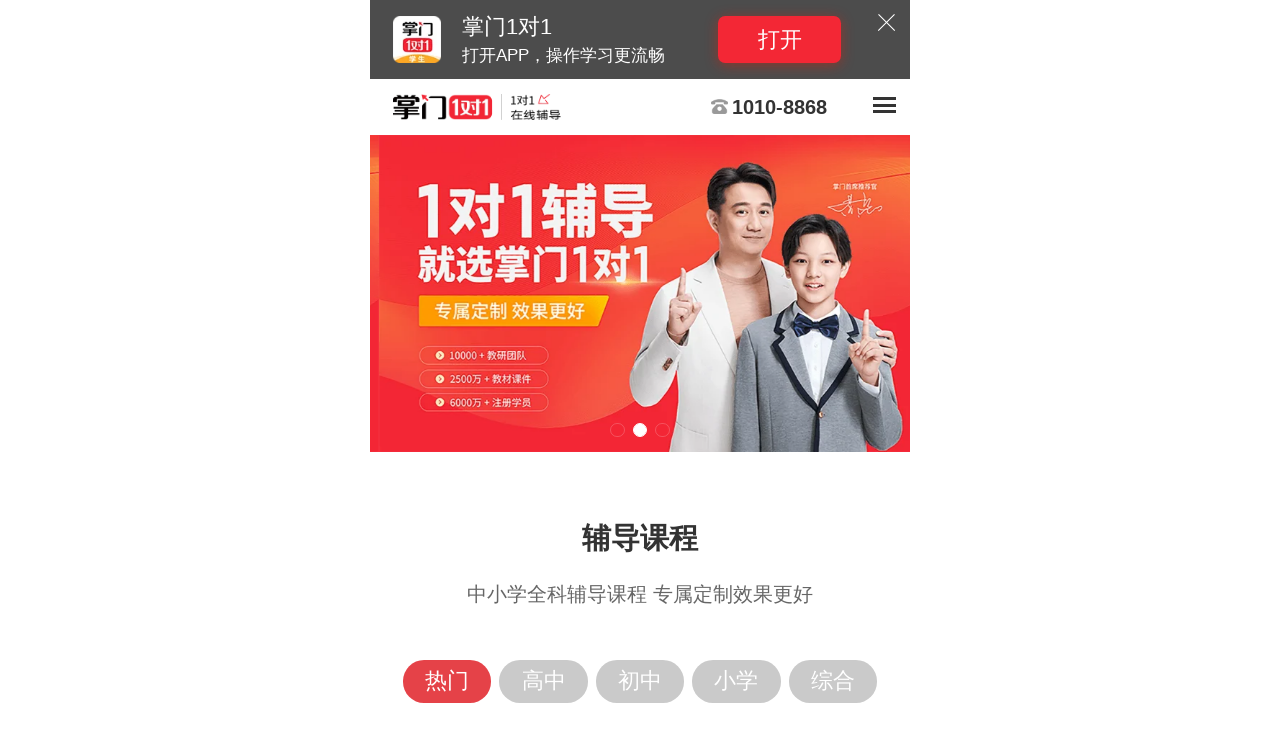

--- FILE ---
content_type: text/html;charset=UTF-8
request_url: https://m.zhangmen.com/kecheng/790.html
body_size: 32076
content:
<!DOCTYPE html>
<html lang="zh">

<head>
  <meta http-equiv="Content-Type" content="text/html; charset=UTF-8" />
<meta name="format-detection" content="telephone=yes,email=no" />
<meta content="yes" name="apple-mobile-web-app-capable" />
<meta content="yes" name="apple-touch-fullscreen" />
<meta name="flexible" content="initial-dpr=1,maximum-dpr=1,user-scalable=no" />
<meta http-equiv="Cache-Control" content="no-transform">
<meta http-equiv="Cache-Control" content="no-siteapp">
<meta name="applicable-device" content="mobile" />
<link rel="canonical" href="https://www.zhangmen.com/kecheng/790.html">
<link href="https://web-data.zmlearn.com/doc/goCas1aBubr2TanyNunhkt/swiper.min.css" rel="stylesheet" />
<link rel="shortcut icon" href="https://web-data.zmlearn.com/image/6FZVv7CLLWD23a1p8zh8t9/favicon.ico" type="image/x-icon" />
<script src="https://web-data.zmlearn.com/config/mxbaYimTj94qmo3Vbi8syS/flexible.js"></script>
<script src='https://statics-lib.zmlearn.com/geetest/1.0.0/gt.js'></script>

    <title>掌门1对1官方网站-高端中小学在线教育辅导品牌-名校精英在线教学-掌门一对一</title>
    <meta name="keywords" content="掌门1对1,掌门一对一,中小学在线教育,在线教育,小学辅导,初中辅导,高中辅导,掌门1对1怎么样,掌门一对一靠谱吗,掌门教育,上海掌小门教育有限公司,掌门一对一收费标准,掌门优课">
    <meta name="description" content="掌门1对1为4-18岁孩子提供中小学全科1对1在线辅导及综合素质教育，是中国在线教育领军品牌，千万家长信赖之选。名校师资保障教学质量，10000+在线名师趣味教学，让孩子爱上学习，全新“4in1”导学系统，量身定制学习计划，为孩子提供高品质在线1对1定制化教育服务。">
<link href="https://web-data.zmlearn.com/doc/misoHXMc1E1962TjGK2vuG/juhe.css" rel="stylesheet"></head>

<body code="26404" key="85c74fdbe53ff01e">
  <div id="top-download-app-wrapper">
  <div class="content-wrapper">
    <div class="left-box">
      <div class="img-box">
        <picture height="100%">
          <source type="image/webp"
            srcset="https://web-data.zmlearn.com/image/boEpGPiCxEgoDE65bAY4tE/download-app.png?x-oss-process=image/auto-orient,1/quality,q_90/format,webp">
          <img src="https://web-data.zmlearn.com/image/boEpGPiCxEgoDE65bAY4tE/download-app.png" alt="掌门1对1">
        </picture>
      </div>
      <div class="content-box">
        <h3>掌门1对1</h3>
        <p>打开APP，操作学习更流畅</p>
      </div>
    </div>
    <button class="top-download-app-btn">打开</button>
    <div class="close-btn"></div>
  </div>
</div>    <header id="header">
  <div class="nav-bar">
    <a href="/" class="nav-logo">
      <picture height="100%" >
        <source type="image/webp"
          srcset="https://web-data.zmlearn.com/image/4rge6KPVC39A9gdaHuQeKY/logo_black.png?x-oss-process=image/auto-orient,1/quality,q_90/format,webp">
        <img src="https://web-data.zmlearn.com/image/4rge6KPVC39A9gdaHuQeKY/logo_black.png" alt="掌门1对1">
      </picture>
    </a>
    <a href="tel:1010-8868" class="nav-phone">1010-8868</a>
    <button type="button" class="hamburger" aria-label="Right Align">
      <span class="hamb-top"></span>
      <span class="hamb-middle"></span>
      <span class="hamb-bottom"></span>
    </button>
    <nav class="navbar-wrapper" role="navigation">
      <ul class="wrapper">
        <li class="item active">
          <a href="/homepage">首页</a>
        </li>
        <li class="item">
          <a href="/zm-advantage">掌门优势</a>
        </li>
        <li class="item">
          <a href="/kecheng">课程介绍</a>
        </li>
        <li class="item">
          <a href="/yikao">艺考课程</a>
        </li>
        <li class="item">
          <a href="/client-download">客户端下载</a>
        </li>
        <li class="item">
          <a href="/about-us">关于我们</a>
        </li>
        <li class="item">
          <a href="/wenda-list">问答</a>
        </li>
      </ul>
    </nav>
  </div>
</header>
      <div id="juhe">
        <div id="banner" class="swiper-container">
  <ul class="swiper-wrapper">
    <li class="swiper-slide">
      <a href="https://m.zhangmen.com" target="_blank">
        <picture>
          <source type="image/webp"
            srcset="https://web-data.zmlearn.com/image/7Fv5PshTuWAJjeB5Cd9hAT/banner.png?x-oss-process=image/auto-orient,1/quality,q_90/format,webp">
          <img src="https://web-data.zmlearn.com/image/7Fv5PshTuWAJjeB5Cd9hAT/banner.png" alt="">
        </picture>
      </a>
    </li>
    <li class="swiper-slide">
      <a class="J-trigger-reservation-form" href="javascript:void(0);">
        <picture>
          <source type="image/webp"
            srcset="https://web-data.zmlearn.com/image/7Fv5PshTuWAJjeB5Cd9hAT/banner.png?x-oss-process=image/auto-orient,1/quality,q_90/format,webp">
          <img src="https://web-data.zmlearn.com/image/7Fv5PshTuWAJjeB5Cd9hAT/banner.png" alt="">
        </picture>
      </a>
    </li>
    <li class="swiper-slide">
      <a href="javascript:void(0);">
        <picture>
          <source type="image/webp"
            srcset="https://web-data.zmlearn.com/image/7Fv5PshTuWAJjeB5Cd9hAT/banner.png?x-oss-process=image/auto-orient,1/quality,q_90/format,webp">
          <img src="https://web-data.zmlearn.com/image/7Fv5PshTuWAJjeB5Cd9hAT/banner.png" alt="">
        </picture>
      </a>
    </li>
  </ul>
  <div class="swiper-pagination"></div>
</div>

          <section class="section-wrapper fd-course-wrapper">
            <div class="section-title">辅导课程</div>
            <div class="section-subtitle">中小学全科辅导课程 专属定制效果更好</div>
            <div class="layout swiper-container">
              <div class="tab-wrapper swiper-pagination"> </div>

              <div class="content-wrapper swiper-wrapper">
                
                <div class="module-box module-box1 swiper-slide">
                  <ul class="course-box">
                    <li class="course-item">
                      <div class="J-trigger-reservation-form course-btn-box" data-order_site="course">
                        <a class="img-box" href="javascript://"><img src="https://zm-operation-admin-fat.cn-hangzhou.oss.aliyuncs.com/20210606/fnecu/c6.png" alt="中考1对1辅导课程"></a>
                        <a class="item-title" href="javascript://">中考1对1辅导课程中考1对1辅导课程中考1对1辅导课程</a>
                        <div class="bottom-box">
                          <a class="item-title-bold" href="javascript://">0元试听0元试听</a>
                          <button class="btn-appoint J-trigger-reservation-form" data-order_site="course">立即预约</button>
                        </div>
                      </div>

                    </li>
                    <li class="course-item">
                      <div class="J-trigger-reservation-form course-btn-box" data-order_site="course">
                        <a class="img-box" href="javascript://"><img src="https://zm-operation-admin-fat.cn-hangzhou.oss.aliyuncs.com/20210606/fnecu/c6.png" alt="中考1对1辅导课程"></a>
                        <a class="item-title" href="javascript://">中考1对1辅导课程中考1对1辅导课程中考1对1辅导课程</a>
                        <div class="bottom-box">
                          <a class="item-title-bold" href="javascript://">0元试听0元试听</a>
                          <button class="btn-appoint J-trigger-reservation-form" data-order_site="course">立即预约</button>
                        </div>
                      </div>

                    </li>
                    <li class="course-item">
                      <div class="J-trigger-reservation-form course-btn-box" data-order_site="course">
                        <a class="img-box" href="javascript://"><img src="https://zm-operation-admin-fat.cn-hangzhou.oss.aliyuncs.com/20210606/fnecu/c6.png" alt="中考1对1辅导课程"></a>
                        <a class="item-title" href="javascript://">中考1对1辅导课程中考1对1辅导课程中考1对1辅导课程</a>
                        <div class="bottom-box">
                          <a class="item-title-bold" href="javascript://">0元试听0元试听</a>
                          <button class="btn-appoint J-trigger-reservation-form" data-order_site="course">立即预约</button>
                        </div>
                      </div>

                    </li>
                  </ul>
                </div>
                

                
                <div class="module-box module-box2 swiper-slide">
                  <ul class="course-box">
                    <li class="course-item">
                      <div class="J-trigger-reservation-form course-btn-box" data-order_site="course">
                        <a class="img-box" href="javascript://"><img src="https://zm-operation-admin-fat.cn-hangzhou.oss.aliyuncs.com/20210606/fnecu/c6.png" alt="中考1对1辅导课程"></a>
                        <a class="item-title" href="javascript://">中考1对1辅导课程中考1对1辅导课程中考1对1辅导课程</a>
                        <div class="bottom-box">
                          <a class="item-title-bold" href="javascript://">0元试听0元试听</a>
                          <button class="btn-appoint J-trigger-reservation-form" data-order_site="course">立即预约</button>
                        </div>
                      </div>

                    </li>
                    <li class="course-item">
                      <div class="J-trigger-reservation-form course-btn-box" data-order_site="course">
                        <a class="img-box" href="javascript://"><img src="https://zm-operation-admin-fat.cn-hangzhou.oss.aliyuncs.com/20210606/fnecu/c6.png" alt="中考1对1辅导课程"></a>
                        <a class="item-title" href="javascript://">中考1对1辅导课程中考1对1辅导课程中考1对1辅导课程</a>
                        <div class="bottom-box">
                          <a class="item-title-bold" href="javascript://">0元试听0元试听</a>
                          <button class="btn-appoint J-trigger-reservation-form" data-order_site="course">立即预约</button>
                        </div>
                      </div>

                    </li>
                  </ul>
                </div>
                


                
                <div class="module-box module-box3 swiper-slide">
                  <ul class="course-box">
                    <li class="course-item">
                      <div class="J-trigger-reservation-form course-btn-box" data-order_site="course">
                        <a class="img-box" href="javascript://"><img src="https://zm-operation-admin-fat.cn-hangzhou.oss.aliyuncs.com/20210606/fnecu/c6.png" alt="中考1对1辅导课程"></a>
                        <a class="item-title" href="javascript://">中考1对1辅导课程中考1对1辅导课程中考1对1辅导课程</a>
                        <div class="bottom-box">
                          <a class="item-title-bold" href="javascript://">0元试听0元试听</a>
                          <button class="btn-appoint J-trigger-reservation-form" data-order_site="course">立即预约</button>
                        </div>
                      </div>

                    </li>
                    <li class="course-item">
                      <div class="J-trigger-reservation-form course-btn-box" data-order_site="course">
                        <a class="img-box" href="javascript://"><img src="https://zm-operation-admin-fat.cn-hangzhou.oss.aliyuncs.com/20210606/fnecu/c6.png" alt="中考1对1辅导课程"></a>
                        <a class="item-title" href="javascript://">中考1对1辅导课程中考1对1辅导课程中考1对1辅导课程</a>
                        <div class="bottom-box">
                          <a class="item-title-bold" href="javascript://">0元试听0元试听</a>
                          <button class="btn-appoint J-trigger-reservation-form" data-order_site="course">立即预约</button>
                        </div>
                      </div>

                    </li>
                    <li class="course-item">
                      <div class="J-trigger-reservation-form course-btn-box" data-order_site="course">
                        <a class="img-box" href="javascript://"><img src="https://zm-operation-admin-fat.cn-hangzhou.oss.aliyuncs.com/20210606/fnecu/c6.png" alt="中考1对1辅导课程"></a>
                        <a class="item-title" href="javascript://">中考1对1辅导课程中考1对1辅导课程中考1对1辅导课程</a>
                        <div class="bottom-box">
                          <a class="item-title-bold" href="javascript://">0元试听0元试听</a>
                          <button class="btn-appoint J-trigger-reservation-form" data-order_site="course">立即预约</button>
                        </div>
                      </div>

                    </li>
                    <li class="course-item">
                      <div class="J-trigger-reservation-form course-btn-box" data-order_site="course">
                        <a class="img-box" href="javascript://"><img src="https://zm-operation-admin-fat.cn-hangzhou.oss.aliyuncs.com/20210606/fnecu/c6.png" alt="中考1对1辅导课程"></a>
                        <a class="item-title" href="javascript://">中考1对1辅导课程中考1对1辅导课程中考1对1辅导课程</a>
                        <div class="bottom-box">
                          <a class="item-title-bold" href="javascript://">0元试听0元试听</a>
                          <button class="btn-appoint J-trigger-reservation-form" data-order_site="course">立即预约</button>
                        </div>
                      </div>

                    </li>
                  </ul>
                </div>
                


                
                <div class="module-box module-box4 swiper-slide">
                  <ul class="course-box">
                    <li class="course-item">
                      <div class="J-trigger-reservation-form course-btn-box" data-order_site="course">
                        <a class="img-box" href="javascript://"><img src="https://zm-operation-admin-fat.cn-hangzhou.oss.aliyuncs.com/20210606/fnecu/c6.png" alt="中考1对1辅导课程"></a>
                        <a class="item-title" href="javascript://">中考1对1辅导课程中考1对1辅导课程中考1对1辅导课程</a>
                        <div class="bottom-box">
                          <a class="item-title-bold" href="javascript://">0元试听0元试听</a>
                          <button class="btn-appoint J-trigger-reservation-form" data-order_site="course">立即预约</button>
                        </div>
                      </div>

                    </li>
                  </ul>
                </div>
                


                
                <div class="module-box module-box5 swiper-slide">
                  <ul class="course-box">
                    <li class="course-item">
                      <div class="J-trigger-reservation-form course-btn-box" data-order_site="course">
                        <a class="img-box" href="javascript://"><img src="https://zm-operation-admin-fat.cn-hangzhou.oss.aliyuncs.com/20210606/fnecu/c6.png" alt="中考1对1辅导课程"></a>
                        <a class="item-title" href="javascript://">中考1对1辅导课程中考1对1辅导课程中考1对1辅导课程</a>
                        <div class="bottom-box">
                          <a class="item-title-bold" href="javascript://">0元试听0元试听</a>
                          <button class="btn-appoint J-trigger-reservation-form" data-order_site="course">立即预约</button>
                        </div>
                      </div>

                    </li>
                    <li class="course-item">
                      <div class="J-trigger-reservation-form course-btn-box" data-order_site="course">
                        <a class="img-box" href="javascript://"><img src="https://zm-operation-admin-fat.cn-hangzhou.oss.aliyuncs.com/20210606/fnecu/c6.png" alt="中考1对1辅导课程"></a>
                        <a class="item-title" href="javascript://">中考1对1辅导课程中考1对1辅导课程中考1对1辅导课程</a>
                        <div class="bottom-box">
                          <a class="item-title-bold" href="javascript://">0元试听0元试听</a>
                          <button class="btn-appoint J-trigger-reservation-form" data-order_site="course">立即预约</button>
                        </div>
                      </div>

                    </li>
                  </ul>
                </div>
                

              </div>
            </div>
          </section>
          


          
          <section class="teacher-wrapper section-wrapper">
            <div class="section-title">授课老师</div>
            <div class="section-subtitle">优秀老师在线匹配 轻松学习高效提升</div>
            <ul class="teacher-box">
              <li class="item item1">
                <div class="img-box">
                  <img src="https://zm-operation-admin-fat.cn-hangzhou.oss.aliyuncs.com/20210602/gRwIA/hl.png" alt="徐天池">
                </div>
                <div class="content-box">
                  <div class="top-box">
                    <h3 class="item-title">徐天池</h3>
                    <span class="tag">交通大学</span>
                  </div>
                  <div class="bottom-box">
                    <p class="info info-lines">机构教龄4年，累计上课时长2000+小时曾获朗诵大赛一等奖</p>
                    <p class="info">教学特点：归纳总结、培养兴趣</p>
                  </div>
                </div>
              </li>
              <li class="item item1">
                <div class="img-box">
                  <img src="https://zm-operation-admin-fat.cn-hangzhou.oss.aliyuncs.com/20210602/gRwIA/hl.png" alt="徐天池">
                </div>
                <div class="content-box">
                  <div class="top-box">
                    <h3 class="item-title">徐天池</h3>
                    <span class="tag">中国矿业大学</span>
                  </div>
                  <div class="bottom-box">
                    <p class="info info-lines">机构教龄4年，累计上课时长2000+小时曾获朗诵大赛一等奖</p>
                    <p class="info">教学特点：归纳总结、培养兴趣</p>
                  </div>
                </div>
              </li>
              <li class="item item1">
                <div class="img-box">
                  <img src="https://zm-operation-admin-fat.cn-hangzhou.oss.aliyuncs.com/20210602/gRwIA/hl.png" alt="徐天池">
                </div>
                <div class="content-box">
                  <div class="top-box">
                    <h3 class="item-title">徐天池</h3>
                    <span class="tag">中国北方矿业大学</span>
                  </div>
                  <div class="bottom-box">
                    <p class="info info-lines">机构教龄4年，累计上课时长2000+小时曾获朗诵大赛一等奖</p>
                    <p class="info">教学特点：归纳总结、培养兴趣</p>
                  </div>
                </div>
              </li>
            </ul>
            <div class="btn-wrapper">
              <button class="btn J-trigger-reservation-form" data-order_site="teacher">立即预约好老师体验课程</button>
            </div>
          </section>
          

          
          <section class="section-wrapper dz-course-wrapper">
            <div class="section-title">定制课程</div>
            <div class="section-subtitle">针对孩子做个性化智能测评 制定1对1专属辅导计划</div>
            <ul class="course-box">
              <li class="item J-trigger-reservation-form" data-order_site="madecourse">
                <div class="left-box">
                  <img class="lazyload" data-src="https://web-data.zmlearn.com/image/9JYkRdY4B6Cw4jdiG5DmG3/gaozhongM.jpg" alt="高中1对1辅导">
                </div>
                <div class="right-box">
                  <h3 class="item-title">高中</h3>
                  <p class="desc-box">
                    <span class="highlight">学科：</span>
                    <span class="desc">数学、语文、英语、物理、理综、文综</span>
                  </p>
                  <p class="desc-box">
                    <span class="highlight">目标：</span>
                    <span class="desc">重点培养冲刺名校，高效复习</span>
                  </p>
                  <div class="btn-wrapper">
                    <button class="btn">免费定制学习方案</button>
                  </div>
                </div>
              </li>
              <li class="item J-trigger-reservation-form" data-order_site="madecourse">
                <div class="left-box">
                  <img class="lazyload" data-src="https://web-data.zmlearn.com/image/8ScQuT5i4ykhgSvDzpDBTg/chuzhongM.jpg" alt="初中1对1辅导">
                </div>
                <div class="right-box">
                  <h3 class="item-title">初中</h3>
                  <p class="desc-box">
                    <span class="highlight">学科：</span>
                    <span class="desc">数学、语文、英语、物理、化学、科学</span>
                  </p>
                  <p class="desc-box">
                    <span class="highlight">目标：</span>
                    <span class="desc">考试应答技巧训练，高效作答</span>
                  </p>
                  <div class="btn-wrapper">
                    <button class="btn">免费定制学习方案</button>
                  </div>
                </div>
              </li>
              <li class="item J-trigger-reservation-form" data-order_site="madecourse">
                <div class="left-box">
                  <img class="lazyload" data-src="https://web-data.zmlearn.com/image/kMUvL1xYbyhRg4spMEmRwz/xiaoxueM.jpg" alt="小学1对1辅导">
                </div>
                <div class="right-box">
                  <h3 class="item-title">小学</h3>
                  <p class="desc-box">
                    <span class="highlight">学科：</span>
                    <span class="desc">数学、语文、英语</span>
                  </p>
                  <p class="desc-box">
                    <span class="highlight">目标：</span>
                    <span class="desc">梳理知识点针对性辅导，趣味教学</span>
                  </p>
                  <div class="btn-wrapper">
                    <button class="btn">免费定制学习方案</button>
                  </div>
                </div>
              </li>
            </ul>
          </section>
          

          
          <section class="section-wrapper question-wrapper">
            <div class="section-title">相关问答</div>
            <div class="section-subtitle">中小学在线辅导问答平台 全方位答疑解惑</div>
            <div class="context-box">
              <a class="question-item" href="/wenda-detail/index.html" target="_blank">
                <div class="title-line">
                  <i class="question-icon"></i>
                  <span class="question-title">高中孩子成绩不好不愿意补课怎么办高中孩子成绩不好不愿意补课怎么办</span>
                </div>
                <div class="answer">
                  
                  <div class="answer-content">
                    高中教师些许意见首先，基础。为什么先谈基础，因为提问者先说“成绩不好”，其实现在考试，特别是高考越来越注重基础，并且任何拔高题也是建立在基础知识之上。关键是从基础入手，更容易，比起和孩子较真补不补课，不如家长提前做了了解，孩子哪些学科基础薄弱，然后再考虑补哪里，怎么补的问题。而且每个学科细化都有自己的章节结构，孩子哪个
                  </div>
                </div>
              </a>
              <a class="question-item" href="/wenda-detail/index.html" target="_blank">
                <div class="title-line">
                  <i class="question-icon"></i>
                  <span class="question-title">高中孩子成绩不好不愿意补课怎么办</span>
                </div>
                <div class="answer">
                  
                  <div class="answer-content">
                    高中教师些许意见首先，基础。为什么先谈基础，因为提问者先说“成绩不好”，其实现在考试，特别是高考越来越注重基础，并且任何拔高题也是建立在基础知识之上。关键是从基础入手，更容易，比起和孩子较真补不补课，不如家长提前做了了解，孩子哪些学科基础薄弱，然后再考虑补哪里，怎么补的问题。而且每个学科细化都有自己的章节结构，孩子哪个
                  </div>
                </div>
              </a>
              <a class="question-item" href="/wenda-detail/index.html" target="_blank">
                <div class="title-line">
                  <i class="question-icon"></i>
                  <span class="question-title">高中孩子成绩不好不愿意补课怎么办</span>
                </div>
                <div class="answer">
                  
                  <div class="answer-content">
                    高中教师些许意见首先，基础。为什么先谈基础，因为提问者先说“成绩不好”，其实现在考试，特别是高考越来越注重基础，并且任何拔高题也是建立在基础知识之上。关键是从基础入手，更容易，比起和孩子较真补不补课，不如家长提前做了了解，孩子哪些学科基础薄弱，然后再考虑补哪里，怎么补的问题。而且每个学科细化都有自己的章节结构，孩子哪个
                  </div>
                </div>
              </a>
            </div>
          </section>
          

          
          <section class="course-city-wrapper section-wrapper">
            <div class="layout swiper-container">
              <div class="tab-wrapper swiper-pagination"> </div>

              <div class="content-wrapper swiper-wrapper">
                
                <div class="module-box course-module-box swiper-slide">
                  <ul class="item-box">
                    <li class="item-li">
                      <a class="item" href="javascript://">语文1对1辅导</a>
                    </li>
                    <li class="item-li">
                      <a class="item" href="javascript://">数学1对1辅导</a>
                    </li>
                    <li class="item-li">
                      <a class="item" href="javascript://">语文1对1辅导</a>
                    </li>
                    <li class="item-li">
                      <a class="item" href="javascript://">英语1对1辅导</a>
                    </li>
                    <li class="item-li">
                      <a class="item" href="javascript://">物理1对1辅导</a>
                    </li>
                    <li class="item-li">
                      <a class="item" href="javascript://">物理1对1辅导</a>
                    </li>
                  </ul>
                </div>
                

                
                <div class="module-box city-module-box swiper-slide">
                  <ul class="item-box">
                    <li class="item-li">
                      <a class="item" href="javascript://">上海1对1辅导</a>
                    </li>
                    <li class="item-li">
                      <a class="item" href="javascript://">武汉1对1辅导</a>
                    </li>
                    <li class="item-li">
                      <a class="item" href="javascript://">北京1对1辅导</a>
                    </li>
                    <li class="item-li">
                      <a class="item" href="javascript://">成都1对1辅导</a>
                    </li>
                    <li class="item-li">
                      <a class="item" href="javascript://">0元试听0元试听</a>
                    </li>
                    <li class="item-li">
                      <a class="item" href="javascript://">广东1对1辅导</a>
                    </li>
                  </ul>
                </div>
                
              </div>
            </div>
          </section>
          

      </div>
      <div class="bottom-appointment-wrapper" id="bottom-appointment-wrapper">
  <div class="content-wrapper">
    <div class="img-box">
      <picture height="100%" >
        <source type="image/webp"
          srcset="https://web-data.zmlearn.com/image/bKgXuqDfNmi7uDiCvhkKro/hl.png?x-oss-process=image/auto-orient,1/quality,q_90/format,webp">
        <img src="https://web-data.zmlearn.com/image/bKgXuqDfNmi7uDiCvhkKro/hl.png" alt="掌门代言人">
      </picture>
    </div>
    <span>免费领取<code>1对1</code>在线试听课</span>
    <button class="bottom-appointment-btn J-trigger-reservation-form" data-order_site="3">立即领取</button>
    <div class="close-btn"></div>
  </div>
</div>        <!-- FOOTER -->
<footer class="footer">
  <div id="side-wrapper">
    <div class="content">
      <div class="gift-box J-trigger-reservation-form" id="gift-box" data-order_site="2">
        <picture width="100%" >
          <source type="image/webp"
            srcset="https://web-data.zmlearn.com/image/bL4CmiWbXWy97YPyzeiQKS/gift1.png?x-oss-process=image/auto-orient,1/quality,q_90/format,webp">
          <img src="https://web-data.zmlearn.com/image/bL4CmiWbXWy97YPyzeiQKS/gift1.png" alt="新人礼包">
        </picture>
      </div>
      <div class="toTop" id="toTop">
        <picture width="100%" >
          <source type="image/webp"
            srcset="https://web-data.zmlearn.com/image/aVCEaQwVpjRD5SbhtScm6/top.png?x-oss-process=image/auto-orient,1/quality,q_90/format,webp">
          <img src="https://web-data.zmlearn.com/image/aVCEaQwVpjRD5SbhtScm6/top.png" alt="回到顶部">
        </picture>
      </div>
    </div>
  </div>
  <p>客服电话：10108868</p>
  <p>Copyright&copy;上海掌小门教育科技有限公司 沪ICP备16015460号-28</p>
</footer>
<script src='https://statics-lib.zmlearn.com/zepto/1.2.0/zepto.fix.js'></script>
<script src="https://web-data.zmlearn.com/config/3iavwzboTHBc6Ez66163aC/swiper.min.js"></script>
<!-- 公司统一sdk 新-->
<script src='https://statics-lib.zmlearn.com/zm-jssdk/stable/zm-jssdk.js'></script>
<script>
// 百度统计
var _hmt = _hmt || [];
(function() {
  var hm = document.createElement("script");
  hm.src = "https://hm.baidu.com/hm.js?01442d5e53696298c69743660141221f";
  var s = document.getElementsByTagName("script")[0]; 
  s.parentNode.insertBefore(hm, s);
})();

// CNZZ 统计
document.write(unescape("%3Cspan style='display: none;' id='cnzz_stat_icon_1279891508'%3E%3C/span%3E%3Cscript src='https://v1.cnzz.com/z_stat.php%3Fid%3D1279891508' type='text/javascript'%3E%3C/script%3E"));

if (window.ZM_JSSDK) {
  ZM_JSSDK.setConfig({
    environment: 'fat',
    // environment: 'prod',
    history: true,
    interceptor: true,
    urlParams: true
  })
  ZM_JSSDK.setDefaults({
    appId: '13363',
    appVersion: '1.0.0',
    cSource: 'h5'
  })
}
</script> <script defer src="https://web-data.zmlearn.com/config/gY1jVL8Nw5ktr8aTPNkHau/juhe.js"></script></body>

</html>


--- FILE ---
content_type: text/css
request_url: https://web-data.zmlearn.com/doc/misoHXMc1E1962TjGK2vuG/juhe.css
body_size: 7492
content:
html{background:#fff;color:#000;-webkit-text-size-adjust:100%;-ms-text-size-adjust:100%}article,aside,blockquote,body,button,code,dd,details,div,dl,dt,fieldset,figcaption,figure,footer,form,h1,h2,h3,h4,h5,h6,header,hgroup,hr,input,legend,li,menu,nav,ol,p,pre,section,td,textarea,th,ul{box-sizing:border-box;margin:0;padding:0}article,aside,details,figcaption,figure,footer,header,hgroup,menu,nav,section{display:block}audio,canvas,video{*zoom:1;display:inline-block;*display:inline}body,button,input,select,textarea{font:.16rem/1.5 PingFang SC,Helvetica,Microsoft YaHei,Droid Sans,Droid Sans Fallback,Source Han Sans CN,Tahoma,Arial,sans-serif}input,select,textarea{font-size:100%}table{border-collapse:collapse;border-spacing:0}th{text-align:inherit}fieldset,img{border:0}iframe{display:block}abbr,acronym{border:0;font-variant:normal}del{text-decoration:line-through}address,caption,cite,code,dfn,em,th,var{font-style:normal;font-weight:500}li,ol,ul{list-style:none}caption,th{text-align:left}h1,h2,h3,h4,h5,h6{font-size:100%;font-weight:500}q:after,q:before{content:""}sub,sup{font-size:75%;line-height:0;position:relative;vertical-align:baseline}sup{top:-.5em}sub{bottom:-.25em}a:hover,a:link{color:#08c}a:hover{text-decoration:underline}a,ins{text-decoration:none}code,kbd,pre,samp{font-family:monospace,serif;font-size:1em}.fn-clear:after{clear:both;content:" ";display:block;font-size:0;height:0;visibility:hidden}.fn-clear{zoom:1}body .fn-hide{display:none}.fn-left,.fn-right{display:inline}.fn-left{float:left}.fn-right{float:right}.fn-text-overflow{overflow:hidden;text-overflow:ellipsis;white-space:nowrap}.fn-linear{background:-webkit-gradient(linear,left top,left bottom,from(#fcfcfc),to(#f1f1f1));background:-moz-linear-gradient(top,#fcfcfc,#f1f1f1);background:-webkit-linear-gradient(top,#fcfcfc,#f1f1f1);background:linear-gradient(180deg,#fcfcfc,#f1f1f1);filter:progid:DXImageTransform.Microsoft.gradient(startColorstr="#fcfcfc",endColorstr="#f1f1f1")}.fn-linear-light{background:-webkit-gradient(linear,left top,left bottom,from(#fcfcfc),to(#f9f9f9));background:-moz-linear-gradient(top,#fcfcfc,#f9f9f9);background:-webkit-linear-gradient(top,#fcfcfc,#f9f9f9);background:linear-gradient(180deg,#fcfcfc,#f9f9f9);filter:progid:DXImageTransform.Microsoft.gradient(startColorstr="#fcfcfc",endColorstr="#f9f9f9")}.fn-rmb{font-family:arial;font-style:normal;padding-right:.05333rem}.fn-webkit-adjust{-webkit-text-size-adjust:none}a,button,label,select,span{-webkit-user-select:none}a,button,input,label,select,span,textarea{-webkit-tap-highlight-color:transparent;outline:0}input[type=text]{-webkit-appearance:none}body,html{height:100%;padding:0}body{color:#333;font-family:Source Han Sans CN,Source Han Sans SC,Noto Sans,Noto Sans CJK,PingFang SC,Helvetica,Microsoft YaHei,Droid Sans,Droid Sans Fallback,Tahoma,Arial,sans-serif;margin:0 auto;overflow-x:hidden;overflow-y:auto;position:relative;width:10rem}body.prevent-scroll{height:100vh;overflow:hidden!important}body #header{position:-webkit-sticky;position:sticky;z-index:9}body #header,body #header .nav-bar{height:1.04rem;left:50%;margin-left:-5rem;top:0;width:10rem}body #header .nav-bar{background:#fff;position:absolute;z-index:5}body #header .nav-bar.isFixed{box-shadow:0 .04rem .06667rem 0 rgba(0,0,0,.03),0 .06667rem .13333rem 0 rgba(0,0,0,.05);position:fixed}body #header .nav-bar .nav-logo{display:inline-block;height:.49333rem;margin:.26667rem 0 0 .42667rem;width:3.56rem}body #header .nav-bar .nav-logo img,body #header .nav-bar .nav-logo picture{height:100%;width:100%}body #header .nav-bar .nav-phone{-webkit-tap-highlight-color:rgba(255,0,0,0);color:#333;display:inline-block;font-size:.37333rem;font-weight:700;line-height:.37333rem;padding-left:.4rem;position:absolute;right:1.53333rem;text-decoration:none;top:.33333rem}body #header .nav-bar .nav-phone:before{background:url(https://web-data.zmlearn.com/image/arZDqaft8VuC9aLF7WcGxL/zuoji.png) no-repeat;background-size:contain;content:"";height:.28rem;left:0;position:absolute;top:.04rem;width:.33333rem}body #header .nav-bar .hamburger{background:transparent;border:none;display:block;height:.42667rem;margin-left:.2rem;outline:none;position:absolute;right:.26667rem;top:.26667rem;width:.42667rem;z-index:999}body #header .nav-bar .hamburger .hamb-top{background-color:#333;height:.05333rem;left:0;position:absolute;top:.06667rem;-webkit-transition:all .35s ease-in-out;transition:all .35s ease-in-out;width:100%}body #header .nav-bar .hamburger .hamb-middle{background-color:#333;height:.05333rem;left:0;margin-top:-.02667rem;position:absolute;top:50%;width:100%}body #header .nav-bar .hamburger .hamb-bottom{background-color:#333;bottom:.06667rem;height:.05333rem;left:0;position:absolute;-webkit-transition:all .35s ease-in-out;transition:all .35s ease-in-out;width:100%}body #header .nav-bar .hamburger.is-open:before{color:#fff;content:"";display:block;font-size:.18667rem;line-height:.42667rem;opacity:0;text-align:center;-webkit-transform:translateZ(0);transform:translateZ(0);-webkit-transition:all .35s ease-in-out;transition:all .35s ease-in-out;width:1.33333rem}body #header .nav-bar .hamburger.is-open .hamb-top{margin-top:-.02667rem;top:50%;-webkit-transform:rotate(45deg);transform:rotate(45deg);-webkit-transition:-webkit-transform .2s cubic-bezier(.73,1,.28,.08);transition:-webkit-transform .2s cubic-bezier(.73,1,.28,.08);transition:transform .2s cubic-bezier(.73,1,.28,.08);transition:transform .2s cubic-bezier(.73,1,.28,.08),-webkit-transform .2s cubic-bezier(.73,1,.28,.08)}body #header .nav-bar .hamburger.is-open .hamb-middle{display:none}body #header .nav-bar .hamburger.is-open .hamb-bottom{margin-top:-.02667rem;top:50%;-webkit-transform:rotate(-45deg);transform:rotate(-45deg);-webkit-transition:-webkit-transform .2s cubic-bezier(.73,1,.28,.08);transition:-webkit-transform .2s cubic-bezier(.73,1,.28,.08);transition:transform .2s cubic-bezier(.73,1,.28,.08);transition:transform .2s cubic-bezier(.73,1,.28,.08),-webkit-transform .2s cubic-bezier(.73,1,.28,.08)}body #header .nav-bar .navbar-wrapper{background:rgba(0,0,0,.4);display:none;height:100vh;left:100%;position:absolute;top:1.02667rem;-webkit-transition:all .5s ease;transition:all .5s ease;width:100%;z-index:5}body #header .nav-bar .navbar-wrapper .wrapper{background:#fff;box-sizing:border-box;margin:0;max-height:50vh;overflow-x:hidden;overflow-y:auto;padding:0 0 .26667rem;position:absolute;right:0;top:0;width:50%}body #header .nav-bar .navbar-wrapper .wrapper::-webkit-scrollbar{background-color:transparent;height:.02667rem;width:.02667rem}body #header .nav-bar .navbar-wrapper .wrapper::-webkit-scrollbar-track{background-color:transparent;border-radius:.02667rem;-webkit-box-shadow:inset 0 0 .08rem rgba(0,0,0,.3)}body #header .nav-bar .navbar-wrapper .wrapper::-webkit-scrollbar-thumb{background-color:#555;border-radius:.02667rem;-webkit-box-shadow:inset 0 0 .08rem rgba(0,0,0,.3)}body #header .nav-bar .navbar-wrapper .wrapper .item{display:inline-block;line-height:.26667rem;position:relative;width:100%}body #header .nav-bar .navbar-wrapper .wrapper .item a{box-sizing:border-box;color:#333;display:inline-block;font-size:.37333rem;height:100%;outline:none;padding:.37333rem .90667rem;position:relative;width:100%}body #header .nav-bar .navbar-wrapper .wrapper .item a:hover,body #header .nav-bar .navbar-wrapper .wrapper .item a:link,body #header .nav-bar .navbar-wrapper .wrapper .item a:visited{text-decoration:none}body #header .nav-bar .navbar-wrapper .wrapper .item a:before{background:#c80032;border-radius:.13333rem;content:"";height:.10667rem;left:.45333rem;margin-top:-.05333rem;position:absolute;top:50%;width:.10667rem}body #header .nav-bar .navbar-wrapper .wrapper .item.active{background-color:#f32735}body #header .nav-bar .navbar-wrapper .wrapper .item.active a{color:#fff}body #header .nav-bar .navbar-wrapper .wrapper .item.active a:before{background:#fff}body #header .nav-bar .navbar-wrapper.is-open{display:block;left:0}body #banner{display:-webkit-box;display:-webkit-flex;display:flex;height:5.86667rem;width:100%}body #banner img,body #banner picture{height:100%;width:100%}body #banner .swiper-pagination-bullet{background:transparent;border:.02667rem solid #fff;height:.21333rem;width:.21333rem}body #banner .swiper-pagination-bullet.swiper-pagination-bullet-active{background:#fff}body .footer{-webkit-box-orient:vertical;-webkit-box-direction:normal;-webkit-box-pack:center;-webkit-box-align:center;-webkit-align-items:center;align-items:center;background:#333;display:-webkit-box;display:-webkit-flex;display:flex;-webkit-flex-flow:column nowrap;flex-flow:column nowrap;height:2.84rem;-webkit-justify-content:center;justify-content:center;text-align:center}body .footer p{color:#999;font-size:.32rem;line-height:.64rem}body #side-wrapper{bottom:3.44rem;height:2.66667rem;opacity:0;position:fixed;right:.18667rem;-webkit-transform:translate(.66667rem,.4rem);transform:translate(.66667rem,.4rem);-webkit-transition:all .3s linear;transition:all .3s linear;width:.88rem;z-index:4}body #side-wrapper.opacity-show{opacity:.7}body #side-wrapper.isShow{opacity:1;-webkit-transform:translate(0);transform:translate(0)}body #side-wrapper .content{-webkit-box-orient:vertical;-webkit-box-direction:normal;-webkit-box-align:center;-webkit-align-items:center;align-items:center;display:-webkit-box;display:-webkit-flex;display:flex;-webkit-flex-direction:column;flex-direction:column;height:100%;-webkit-justify-content:space-around;justify-content:space-around;width:100%}body #side-wrapper #gift-box{-webkit-animation:jump 1.5s infinite;animation:jump 1.5s infinite;height:1.17333rem;overflow:hidden;width:1.17333rem}body #side-wrapper #gift-box img,body #side-wrapper #gift-box picture{height:auto;width:100%}body #side-wrapper #toTop{-webkit-box-pack:center;-webkit-tap-highlight-color:transparent;background:#fff;border-radius:.66667rem;box-shadow:0 0 .13333rem .02667rem #e3e3e3;box-sizing:border-box;display:-webkit-box;display:-webkit-flex;display:flex;height:.66667rem;-webkit-justify-content:center;justify-content:center;padding:.13333rem;width:.66667rem}body #side-wrapper #toTop img,body #side-wrapper #toTop picture{height:auto;width:100%}body #top-download-app-wrapper{height:1.46667rem;position:relative;width:100%;z-index:3}body #top-download-app-wrapper .content-wrapper{-webkit-box-pack:justify;background-color:rgba(0,0,0,.7);height:1.46667rem;-webkit-justify-content:space-between;justify-content:space-between;width:10rem}body #top-download-app-wrapper .content-wrapper,body #top-download-app-wrapper .content-wrapper .left-box{-webkit-box-orient:horizontal;-webkit-box-direction:normal;-webkit-box-align:center;-webkit-align-items:center;align-items:center;display:-webkit-box;display:-webkit-flex;display:flex;-webkit-flex-flow:row nowrap;flex-flow:row nowrap}body #top-download-app-wrapper .content-wrapper .left-box{-webkit-box-pack:start;height:.88rem;-webkit-justify-content:flex-start;justify-content:flex-start;margin-left:.42667rem;width:5.38667rem}body #top-download-app-wrapper .content-wrapper .img-box{-webkit-box-flex:0;-webkit-flex:none;flex:none;height:.88rem;margin-right:.4rem;overflow:hidden;width:.88rem}body #top-download-app-wrapper .content-wrapper .img-box img,body #top-download-app-wrapper .content-wrapper .img-box picture{height:100%;width:100%}body #top-download-app-wrapper .content-wrapper .content-box{-webkit-box-pack:center;-webkit-box-align:start;-webkit-box-orient:vertical;-webkit-box-direction:normal;-webkit-box-flex:0;-webkit-align-items:flex-start;align-items:flex-start;display:-webkit-box;display:-webkit-flex;display:flex;-webkit-flex:0 1 auto;flex:0 1 auto;-webkit-flex-flow:column nowrap;flex-flow:column nowrap;height:.88rem;-webkit-justify-content:center;justify-content:center;width:4.02667rem}body #top-download-app-wrapper .content-wrapper .content-box h3{color:#fff;font-size:.4rem}body #top-download-app-wrapper .content-wrapper .content-box p{color:#fff;font-size:.32rem}body #top-download-app-wrapper .content-wrapper .top-download-app-btn{background-color:#f32735;border:none;border-radius:.13333rem;box-shadow:0 .04rem .24rem 0 rgba(235,28,0,.44);color:#fff;font-size:.4rem;height:.88rem;outline:none;width:2.26667rem}body #top-download-app-wrapper .content-wrapper .close-btn{-webkit-align-self:flex-start;align-self:flex-start;height:.42667rem;margin:.21333rem .21333rem 0 0;position:relative;width:.42667rem}body #top-download-app-wrapper .content-wrapper .close-btn:after,body #top-download-app-wrapper .content-wrapper .close-btn:before{background-color:#fff;content:"";height:.02667rem;left:0;margin-top:-.01333rem;position:absolute;top:50%;width:100%}body #top-download-app-wrapper .content-wrapper .close-btn:before{-webkit-transform:rotate(45deg);transform:rotate(45deg)}body #top-download-app-wrapper .content-wrapper .close-btn:after{-webkit-transform:rotate(-45deg);transform:rotate(-45deg)}body .bottom-appointment-wrapper{bottom:-.01333rem;height:0;left:0;opacity:0;pointer-events:none;position:-webkit-sticky;position:sticky;width:100%;z-index:3}body .bottom-appointment-wrapper.isShow{height:1.33333rem;opacity:1;pointer-events:all}body .bottom-appointment-wrapper .content-wrapper{-webkit-box-orient:horizontal;-webkit-box-direction:normal;-webkit-box-align:center;-webkit-align-items:center;align-items:center;background-color:rgba(0,0,0,.7);display:-webkit-box;display:-webkit-flex;display:flex;-webkit-flex-flow:row nowrap;flex-flow:row nowrap;height:100%;-webkit-justify-content:space-around;justify-content:space-around;position:relative;width:100%}body .bottom-appointment-wrapper .content-wrapper .img-box{-webkit-align-self:flex-end;align-self:flex-end;height:1.84rem;overflow:hidden;width:1.94667rem}body .bottom-appointment-wrapper .content-wrapper .img-box img,body .bottom-appointment-wrapper .content-wrapper .img-box picture{height:100%;width:100%}body .bottom-appointment-wrapper .content-wrapper span{color:#fff;font-size:.37333rem}body .bottom-appointment-wrapper .content-wrapper span code{color:#ffe229;font:inherit}body .bottom-appointment-wrapper .content-wrapper .bottom-appointment-btn{background-color:#f32735;border:none;border-radius:.86667rem;box-shadow:0 .04rem .24rem 0 rgba(235,28,0,.44);color:#fff;font-size:.34667rem;height:.86667rem;outline:none;width:2.53333rem}body .bottom-appointment-wrapper .content-wrapper .close-btn{height:.42667rem;position:relative;width:.42667rem}body .bottom-appointment-wrapper .content-wrapper .close-btn:after,body .bottom-appointment-wrapper .content-wrapper .close-btn:before{background-color:#fff;content:"";height:.02667rem;left:0;margin-top:-.01333rem;position:absolute;top:50%;width:100%}body .bottom-appointment-wrapper .content-wrapper .close-btn:before{-webkit-transform:rotate(45deg);transform:rotate(45deg)}body .bottom-appointment-wrapper .content-wrapper .close-btn:after{-webkit-transform:rotate(-45deg);transform:rotate(-45deg)}@-webkit-keyframes jump{0%,to{-webkit-transform:translateY(0);transform:translateY(0)}50%{-webkit-transform:translateY(.13333rem);transform:translateY(.13333rem)}}@keyframes jump{0%,to{-webkit-transform:translateY(0);transform:translateY(0)}50%{-webkit-transform:translateY(.13333rem);transform:translateY(.13333rem)}}.section-wrapper{overflow:hidden;padding:1.2rem .4rem}.section-wrapper .layout{box-sizing:border-box;overflow:hidden;padding:.13333rem;width:100%}.section-wrapper .section-title{color:#333;font-size:.53333rem;font-weight:700;line-height:.8rem;text-align:center}.section-wrapper .section-title:last-of-type{margin-bottom:.85333rem}.section-wrapper .section-subtitle{color:#666;font-size:.37333rem;font-weight:500;line-height:.48rem;margin-bottom:.85333rem;margin-top:.4rem;text-align:center}.section-wrapper .item-title{color:#333;font-size:.37333rem;font-weight:500;line-height:.42667rem;text-align:left}.section-wrapper .item-desc{color:#999;font-size:.32rem;line-height:.48rem;text-align:center}.section-wrapper .btn-wrapper{margin:1.22667rem auto 0;width:100%}.section-wrapper .btn-wrapper,.section-wrapper .btn-wrapper .btn{-webkit-box-align:center;-webkit-align-items:center;align-items:center;display:-webkit-box;display:-webkit-flex;display:flex}.section-wrapper .btn-wrapper .btn{-webkit-box-pack:center;-webkit-tap-highlight-color:rgba(255,0,0,0);background-color:#e90c2f;border:none;border-radius:1.17333rem;box-shadow:0 .04rem .24rem 0 rgba(235,28,0,.44);color:#fff;cursor:pointer;font-size:.4rem;font-weight:500;height:1.17333rem;-webkit-justify-content:center;justify-content:center;margin:0 auto;padding:.2rem .66667rem;text-align:center;width:84%}.section-wrapper a{text-decoration:none}.section-wrapper a:hover,.section-wrapper a:link,.section-wrapper a:visited{color:inherit;text-decoration:none}.fd-course-wrapper .layout{border-radius:.24rem}.fd-course-wrapper .layout .tab-wrapper{-webkit-box-align:start;-webkit-align-items:flex-start;align-items:flex-start;display:-webkit-box;display:-webkit-flex;display:flex;height:.8rem;-webkit-justify-content:space-around;justify-content:space-around;left:0;margin-bottom:.8rem;position:relative;top:0}.fd-course-wrapper .layout .tab-wrapper .swiper-pagination-bullet{-webkit-tap-highlight-color:rgba(255,0,0,0);-webkit-box-align:center;-webkit-box-pack:center;-webkit-align-items:center;align-items:center;background:#c4c4c4;border-radius:.48rem;box-sizing:border-box;display:-webkit-box;display:-webkit-flex;display:flex;height:.8rem;-webkit-justify-content:center;justify-content:center;opacity:.9;outline:none;position:relative;width:1.86667rem}.fd-course-wrapper .layout .tab-wrapper .swiper-pagination-bullet:before{color:#fff;content:"\70ed\95e8";font-size:.4rem;position:absolute}.fd-course-wrapper .layout .tab-wrapper .swiper-pagination-bullet:nth-child(2):before{content:"\9ad8\4e2d"}.fd-course-wrapper .layout .tab-wrapper .swiper-pagination-bullet:nth-child(3):before{content:"\521d\4e2d"}.fd-course-wrapper .layout .tab-wrapper .swiper-pagination-bullet:nth-child(4):before{content:"\5c0f\5b66"}.fd-course-wrapper .layout .tab-wrapper .swiper-pagination-bullet:nth-child(5):before{content:"\7efc\5408"}.fd-course-wrapper .layout .tab-wrapper .swiper-pagination-bullet.swiper-pagination-bullet-active{background:#e32d34}.fd-course-wrapper .layout .content-wrapper{position:relative;width:100%}.fd-course-wrapper .layout .content-wrapper .module-box{margin-right:.26667rem}.fd-course-wrapper .layout .content-wrapper .module-box .course-box{-webkit-box-pack:justify;-webkit-box-orient:horizontal;-webkit-box-direction:normal;display:-webkit-box;display:-webkit-flex;display:flex;-webkit-flex-flow:row wrap;flex-flow:row wrap;-webkit-justify-content:space-between;justify-content:space-between;width:100%}.fd-course-wrapper .layout .content-wrapper .module-box .course-box .course-item{-webkit-tap-highlight-color:transparent;border-radius:.4rem;box-shadow:0 0 .16rem .01333rem hsla(0,0%,78.4%,.42);height:4.72rem;margin:0 0 .53333rem;overflow:hidden;width:4.21333rem}.fd-course-wrapper .layout .content-wrapper .module-box .course-box .course-item .course-btn-box{-webkit-tap-highlight-color:transparent;cursor:pointer;height:100%;width:100%}.fd-course-wrapper .layout .content-wrapper .module-box .course-box .course-item .img-box{display:inline-block;height:2.58667rem;width:100%}.fd-course-wrapper .layout .content-wrapper .module-box .course-box .course-item .img-box img{border-top-left-radius:.4rem;border-top-right-radius:.4rem;height:100%;width:100%}.fd-course-wrapper .layout .content-wrapper .module-box .course-box .course-item .item-title{box-sizing:border-box;color:#828282;display:inline-block;overflow:hidden;padding:.26667rem;text-overflow:ellipsis;white-space:nowrap;width:100%}.fd-course-wrapper .layout .content-wrapper .module-box .course-box .course-item .bottom-box{-webkit-box-orient:horizontal;-webkit-box-direction:normal;-webkit-box-pack:justify;-webkit-box-align:center;-webkit-align-items:center;align-items:center;display:-webkit-box;display:-webkit-flex;display:flex;-webkit-flex-flow:row nowrap;flex-flow:row nowrap;-webkit-justify-content:space-between;justify-content:space-between;padding:0 .26667rem}.fd-course-wrapper .layout .content-wrapper .module-box .course-box .course-item .bottom-box .item-title-bold{box-sizing:border-box;color:#828282;color:#373737;display:inline-block;font-size:.37333rem;overflow:hidden;padding:0;text-overflow:ellipsis;white-space:nowrap;width:100%;width:50%}.fd-course-wrapper .layout .content-wrapper .module-box .course-box .course-item .bottom-box .btn-appoint{-webkit-tap-highlight-color:rgba(255,0,0,0);background-color:#e90c2f;border:none;border-radius:.61333rem;box-shadow:0 .04rem .24rem 0 rgba(235,28,0,.44);color:#fff;font-size:.32rem;font-weight:500;height:.61333rem;width:1.65333rem}.teacher-wrapper{background:#f8f8f8}.teacher-wrapper .teacher-box{-webkit-box-orient:horizontal;-webkit-box-direction:normal;-webkit-box-pack:start;display:-webkit-box;display:-webkit-flex;display:flex;-webkit-flex-flow:row nowrap;flex-flow:row nowrap;-webkit-justify-content:flex-start;justify-content:flex-start;padding-top:.85333rem}.teacher-wrapper .item{background:#f1f1f1;border-radius:.13333rem;height:4.53333rem;margin-right:.2rem;position:relative;width:2.93333rem}.teacher-wrapper .item:last-of-type{margin-right:0}.teacher-wrapper .item .img-box{height:2.66667rem;left:0;overflow:hidden;position:absolute;text-align:center;top:-.93333rem;width:100%}.teacher-wrapper .item .img-box img{height:2.66667rem;margin:0 auto;width:auto}.teacher-wrapper .item .content-box{background-color:#fff;border-radius:.13333rem;bottom:0;box-sizing:border-box;height:2.8rem;left:0;overflow:hidden;padding:.2rem .10667rem;position:absolute;width:100%}.teacher-wrapper .item .content-box .top-box{-webkit-box-pack:start;-webkit-box-align:start;-webkit-box-orient:vertical;-webkit-box-direction:normal;-webkit-align-items:flex-start;align-items:flex-start;display:-webkit-box;display:-webkit-flex;display:flex;-webkit-flex-flow:column wrap;flex-flow:column wrap;-webkit-justify-content:flex-start;justify-content:flex-start}.teacher-wrapper .item .content-box .top-box .item-title{-webkit-box-flex:0;color:#373737;-webkit-flex:none;flex:none;font-size:.34667rem;margin:0 .06667rem .06667rem 0}.teacher-wrapper .item .content-box .top-box .tag{border:.01333rem solid #747474;border-radius:.26667rem;color:#747474;display:inline-block;font-size:.32rem;margin-bottom:.06667rem;padding:.02667rem .05333rem}.teacher-wrapper .item .content-box .bottom-box{-webkit-box-orient:vertical;box-orient:vertical;line-clamp:3;-webkit-line-clamp:3;display:-webkit-box;overflow:hidden;text-overflow:ellipsis}.teacher-wrapper .item .content-box .bottom-box .info{color:#828282;font-size:.32rem;word-break:break-all}.dz-course-wrapper .course-box{-webkit-box-orient:vertical;-webkit-box-direction:normal;-webkit-box-align:start;-webkit-box-pack:center;-webkit-align-items:flex-start;align-items:flex-start;display:-webkit-box;display:-webkit-flex;display:flex;-webkit-flex-direction:column;flex-direction:column;-webkit-justify-content:center;justify-content:center}.dz-course-wrapper .course-box .item{-webkit-box-align:center;-webkit-box-pack:justify;-webkit-tap-highlight-color:transparent;-webkit-align-items:center;align-items:center;background:#f8f8f8;border-radius:.13333rem;cursor:pointer;display:-webkit-box;display:-webkit-flex;display:flex;-webkit-justify-content:space-between;justify-content:space-between;margin-bottom:.24rem;padding:.26667rem .4rem .4rem;width:100%}.dz-course-wrapper .course-box .item:last-of-type{margin-bottom:0}.dz-course-wrapper .course-box .left-box{-webkit-box-flex:0;background:#fff;border-radius:.13333rem;box-shadow:0 0 .16rem .01333rem hsla(0,0%,100%,.3);-webkit-flex:none;flex:none;height:2.48rem;margin-right:.34667rem;width:2.72rem}.dz-course-wrapper .course-box .left-box img{border:none;border-radius:.13333rem;height:100%;width:100%}.dz-course-wrapper .course-box .right-box .item-title{color:#333;font-weight:500;margin-bottom:.18667rem}.dz-course-wrapper .course-box .right-box .desc-box .highlight{color:#333;font-size:.32rem;font-weight:500}.dz-course-wrapper .course-box .right-box .desc-box .desc{color:#828282;font-size:.32rem}.dz-course-wrapper .course-box .btn-wrapper{margin-top:.26667rem}.dz-course-wrapper .course-box .btn-wrapper .btn{height:.64rem;margin-left:0;padding:0 .26667rem;width:auto}.question-wrapper{background-color:#f8f8f8}.question-wrapper .question-item{border-bottom:.01333rem solid hsla(0,0%,89%,.9);cursor:pointer;display:block;padding:.53333rem 0;position:relative;text-decoration:none}.question-wrapper .question-item:last-child{border-bottom:none}.question-wrapper .question-item .title-line{-webkit-box-pack:start;-webkit-box-orient:horizontal;-webkit-box-direction:normal;-webkit-box-align:center;-webkit-align-items:center;align-items:center;display:-webkit-box;display:-webkit-flex;display:flex;-webkit-flex-flow:row nowrap;flex-flow:row nowrap;font-size:0;height:.42667rem;-webkit-justify-content:flex-start;justify-content:flex-start;position:relative}.question-wrapper .question-item .title-line .question-icon{background:url(https://web-data.zmlearn.com/image/qYMBJQbNvLgcmaUiYWLmpg/icon-qr.png) no-repeat 50%;background-size:cover;display:block;-webkit-flex-shrink:0;flex-shrink:0;height:.42667rem;width:.58667rem}.question-wrapper .question-item .title-line .question-title{color:#262626;display:inline-block;font-size:.4rem;margin-left:.13333rem;max-width:calc(100% - .8rem);overflow:hidden;text-overflow:ellipsis;vertical-align:middle;white-space:nowrap}.question-wrapper .question-item .title-line .hot-icon{-webkit-animation:changesize 1.5s infinite;animation:changesize 1.5s infinite;background:url(https://web-data.zmlearn.com/image/5nnHg4Q4eR9W8EASFpnwVW/hot.png) no-repeat 50%;background-size:cover;display:inline-block;-webkit-flex-shrink:0;flex-shrink:0;height:.34667rem;margin-left:.06667rem;vertical-align:middle;width:.32rem}.question-wrapper .question-item .distribute-time{-webkit-box-pack:justify;color:#999;font-size:.32rem;height:.4rem;-webkit-justify-content:space-between;justify-content:space-between;margin-left:.45333rem;margin-top:.13333rem}.question-wrapper .question-item .answer,.question-wrapper .question-item .distribute-time{-webkit-box-orient:horizontal;-webkit-box-direction:normal;display:-webkit-box;display:-webkit-flex;display:flex;-webkit-flex-flow:row nowrap;flex-flow:row nowrap}.question-wrapper .question-item .answer{-webkit-box-align:center;-webkit-box-pack:start;-webkit-align-items:center;align-items:center;font-size:0;height:.85333rem;-webkit-justify-content:flex-start;justify-content:flex-start;margin-top:.26667rem;padding-left:.58667rem}.question-wrapper .question-item .answer .answer-icon{background:url(https://web-data.zmlearn.com/image/qYMBJQbNvLgcmaUiYWLmpg/icon-qr.png) no-repeat 50%;background-size:cover;display:block;-webkit-flex-shrink:0;flex-shrink:0;height:.42667rem;width:.58667rem}.question-wrapper .question-item .answer .answer-content{-webkit-line-clamp:2;-webkit-box-orient:vertical;box-orient:vertical;color:#666;display:-webkit-box;font-size:.37333rem;margin-left:.13333rem;max-width:calc(100% - .45333rem);overflow:hidden;text-overflow:ellipsis;word-break:break-all}.course-city-wrapper .layout{border-radius:.24rem}.course-city-wrapper .layout .tab-wrapper{-webkit-box-align:start;-webkit-align-items:flex-start;align-items:flex-start;display:-webkit-box;display:-webkit-flex;display:flex;height:.8rem;-webkit-justify-content:space-around;justify-content:space-around;left:0;margin-bottom:.8rem;position:relative;top:0}.course-city-wrapper .layout .tab-wrapper .swiper-pagination-bullet{-webkit-tap-highlight-color:rgba(255,0,0,0);-webkit-box-align:center;-webkit-box-pack:center;-webkit-align-items:center;align-items:center;background-color:transparent;border-bottom:.05333rem solid transparent;border-radius:unset;box-sizing:border-box;display:-webkit-box;display:-webkit-flex;display:flex;height:.8rem;-webkit-justify-content:center;justify-content:center;opacity:.9;outline:none;position:relative;width:1.86667rem}.course-city-wrapper .layout .tab-wrapper .swiper-pagination-bullet:before{color:#666;content:"\63a8\8350\8bfe\7a0b";font-size:.4rem;position:absolute}.course-city-wrapper .layout .tab-wrapper .swiper-pagination-bullet:nth-child(2):before{content:"\70ed\95e8\57ce\5e02"}.course-city-wrapper .layout .tab-wrapper .swiper-pagination-bullet.swiper-pagination-bullet-active{border-bottom-color:#f32735;color:#666;font-weight:500}.course-city-wrapper .layout .content-wrapper{position:relative;width:100%}.course-city-wrapper .layout .content-wrapper .module-box{margin-right:.26667rem}.course-city-wrapper .layout .content-wrapper .module-box .item-box{-webkit-box-pack:start;-webkit-box-orient:horizontal;-webkit-box-direction:normal;display:-webkit-box;display:-webkit-flex;display:flex;-webkit-flex-flow:row wrap;flex-flow:row wrap;-webkit-justify-content:flex-start;justify-content:flex-start}.course-city-wrapper .layout .content-wrapper .module-box .item-box .item-li{height:.42667rem;margin:.26667rem .18667rem .26667rem 0;overflow:hidden;text-overflow:ellipsis;white-space:nowrap;width:calc(25% - .18667rem)}.course-city-wrapper .layout .content-wrapper .module-box .item-box .item-li:nth-of-type(4n){margin-right:0}.course-city-wrapper .layout .content-wrapper .module-box .item-box .item-li .item{color:#666;display:inline;font-size:.32rem;line-height:.42667rem}.appoint-dialog-selector-wrapper{-webkit-box-pack:center;-webkit-box-align:center;-webkit-box-orient:vertical;-webkit-box-direction:normal;-webkit-align-items:center;align-items:center;display:none;-webkit-flex-direction:column;flex-direction:column;height:100%;-webkit-justify-content:center;justify-content:center;left:0;position:fixed;top:0;-webkit-transition:all .3s linear;transition:all .3s linear;width:100%;z-index:1000}.appoint-dialog-selector-wrapper.show{display:-webkit-box;display:-webkit-flex;display:flex}.appoint-dialog-selector-wrapper.animate-show{-webkit-transform:translateY(0);transform:translateY(0)}.appoint-dialog-selector-wrapper .mask{background-color:rgba(0,0,0,.4);height:100%;left:0;position:absolute;top:0;width:100%}.appoint-dialog-form-container{background:#fff;border-radius:.4rem;box-sizing:border-box;height:8.48rem;padding:.61333rem;position:relative;width:8.74667rem}.dialog-title{-webkit-box-align:center;-webkit-box-pack:center;-webkit-align-items:center;align-items:center;color:#333;display:-webkit-box;display:-webkit-flex;display:flex;font-size:.50667rem;-webkit-justify-content:center;justify-content:center;line-height:.61333rem;margin-bottom:.42667rem;text-align:center;text-shadow:.01333rem .01333rem .02667rem rgba(235,28,0,.44)}.dialog-title .highlight{color:#f80000;font-size:.74667rem;line-height:1.01333rem}.form-group{width:100%}.form-group .form-item{-webkit-box-align:center;-webkit-box-pack:justify;-webkit-align-items:center;align-items:center;background:#fff;display:-webkit-box;display:-webkit-flex;display:flex;height:1.01333rem;-webkit-justify-content:space-between;justify-content:space-between;margin-bottom:.26667rem;width:100%}.form-group .form-item input{background:#fff;border:none;color:#141414;font-size:.32rem;height:100%;outline:none;width:100%}.form-group .form-item input::placeholder{color:#999}.form-group .form-item input::-webkit-input-placeholder{color:#999}.form-group .form-item input::-moz-input-placeholder{color:#999}.form-group .form-item input::-ms-input-placeholder{color:#999}.form-group .form-item.form-item-course .grade-subject-box,.form-group .form-item.form-item-name input{border:.02667rem solid #b5b5b5;border-radius:.48rem;padding:.26667rem .42667rem}.form-group .form-item.form-item-course .grade-subject-box{-webkit-box-align:center;-webkit-box-pack:justify;-webkit-align-items:center;align-items:center;display:-webkit-box;display:-webkit-flex;display:flex;height:100%;-webkit-justify-content:space-between;justify-content:space-between;width:48%}.form-group .form-item.form-item-course .grade-subject-box input{height:0;width:0}.form-group .form-item.form-item-course .grade-subject-box .text{background:#fff;border:none;color:#141414;font-size:.32rem;height:100%;outline:none;width:100%}.form-group .form-item.form-item-course .grade-subject-box .arrow{background-image:url("[data-uri]");background-position:50%;background-repeat:no-repeat;background-size:auto .16rem;height:.29333rem;width:.50667rem}.form-group .form-item.form-item-course .grade-subject-box.show .arrow{-webkit-transform:rotate(180deg);transform:rotate(180deg)}.form-group .form-item.form-item-mobile{border:.02667rem solid #b5b5b5;border-radius:.48rem;padding:.26667rem .42667rem}.form-group .form-item.form-item-mobile .areacode-box{-webkit-box-align:center;-webkit-box-pack:justify;-webkit-align-items:center;align-items:center;display:-webkit-box;display:-webkit-flex;display:flex;-webkit-justify-content:space-between;justify-content:space-between;padding-right:.32rem;position:relative;width:30%}.form-group .form-item.form-item-mobile .areacode-box:after{background:#b5b5b5;content:"";height:.34667rem;margin-top:-.17333rem;position:absolute;right:.18667rem;top:50%;width:.05333rem}.form-group .form-item.form-item-mobile .areacode-box .arrow{background-image:url("[data-uri]");background-position:50%;background-repeat:no-repeat;background-size:auto .16rem;height:.29333rem;width:.50667rem}.form-group .form-item.form-item-mobile .areacode-box.show .arrow{-webkit-transform:rotate(180deg);transform:rotate(180deg)}.form-group .form-item.form-item-mobile .mobile-input{width:70%}.form-button{background-color:#f32735;border:none;border-radius:.50667rem;box-shadow:0 .04rem .24rem 0 rgba(235,28,0,.44);box-sizing:border-box;color:#fff;font-size:.4rem;height:1.01333rem;line-height:1.01333rem;margin-top:.37333rem;outline:none;text-align:center;width:100%}.protocol-agreement{-webkit-box-orient:horizontal;-webkit-box-direction:normal;-webkit-box-align:center;-webkit-box-pack:start;-webkit-align-items:center;align-items:center;display:-webkit-box;display:-webkit-flex;display:flex;-webkit-flex-flow:row wrap;flex-flow:row wrap;font-size:.32rem;-webkit-justify-content:flex-start;justify-content:flex-start;margin-top:.37333rem}.protocol-agreement .btn-check{background-image:url("[data-uri]");background-position:0;background-repeat:no-repeat;background-size:.37333rem .37333rem;padding-left:.50667rem;-webkit-user-select:none;user-select:none}.protocol-agreement .btn-check.checked{background-image:url("[data-uri]")}.protocol-agreement a{color:#08c;text-decoration:none}.dialog-close-btn{background:url(https://web-data.zmlearn.com/image/tc5xX5FkGbRrAySP4EgsdC/close.png) no-repeat 50%;background-size:contain;border:none;cursor:pointer;height:.8rem;margin-top:.53333rem;outline:none;position:relative;width:.8rem}#areaSelectorDrawer{display:none;position:fixed;z-index:2000}#areaSelectorDrawer,#areaSelectorDrawer .mask{bottom:0;height:100%;left:0;right:0;top:0;width:100%}#areaSelectorDrawer .mask{background-color:rgba(0,0,0,.4);position:absolute;z-index:1}#areaSelectorDrawer .container{-webkit-box-orient:vertical;-webkit-box-direction:normal;-webkit-box-align:stretch;-webkit-align-items:stretch;align-items:stretch;background-color:#fff;bottom:0;box-shadow:0 .10667rem .13333rem -.06667rem rgba(0,0,0,.2),0 .21333rem .32rem .02667rem rgba(0,0,0,.14),0 .08rem .4rem .06667rem rgba(0,0,0,.12);box-sizing:border-box;display:-webkit-box;display:-webkit-flex;display:flex;-webkit-flex-direction:column;flex-direction:column;height:50%;left:0;padding-bottom:.26667rem;position:absolute;width:100%;z-index:2}#areaSelectorDrawer .search-area{height:1.06667rem;margin:.26667rem}#areaSelectorDrawer .search-area .search-input{background:url(https://web-data.zmlearn.com/image/u8Ztestpqc2AQ4mAsuErxT/search.png) no-repeat 0;background-size:.93333rem;border:.02667rem solid #999;border-radius:.13333rem;box-sizing:border-box;display:block;font-size:.37333rem;height:1.06667rem;outline:none;padding-left:.88rem;text-align:center;width:100%}#areaSelectorDrawer .content-wrapper{-webkit-box-flex:1;background-color:#fff;-webkit-flex:1;flex:1;overflow:hidden}#areaSelectorDrawer .content-box{-webkit-box-flex:1;border-bottom:.01333rem solid #eee;border-top:.01333rem solid #eee;-webkit-flex:1;flex:1;height:.98667rem;margin-top:.98667rem;overflow:unset;width:100%}#areaSelectorDrawer .content-box .content{height:.98667rem}#areaSelectorDrawer .content-box .content .item{-webkit-box-pack:center;-webkit-box-align:center;-webkit-align-items:center;align-items:center;display:-webkit-box;display:-webkit-flex;display:flex;font-size:.37333rem;height:1.06667rem;-webkit-justify-content:center;justify-content:center;margin:0 .26667rem;opacity:.5;text-align:center}#areaSelectorDrawer .content-box .content .item.swiper-slide-active{opacity:1}#areaSelectorDrawer .operation-box{-webkit-box-pack:justify;-webkit-box-align:center;-webkit-align-items:center;align-items:center;background:#fff;display:-webkit-box;display:-webkit-flex;display:flex;height:1.33333rem;-webkit-justify-content:space-between;justify-content:space-between;padding:.26667rem;width:100%}#areaSelectorDrawer .operation-box .cancel-btn{background:transparent;border:none;color:#969799;font-size:.42667rem;line-height:.53333rem;outline:none}#areaSelectorDrawer .operation-box .confirm-btn{background:transparent;border:none;color:#576b95;font-size:.42667rem;line-height:.53333rem;outline:none}.grade-subject-wrapper{display:none;position:fixed;z-index:2000}.grade-subject-wrapper,.grade-subject-wrapper .mask{bottom:0;height:100%;left:0;right:0;top:0;width:100%}.grade-subject-wrapper .mask{background-color:rgba(0,0,0,.4);position:absolute;z-index:1}.grade-subject-wrapper .container{-webkit-box-orient:vertical;-webkit-box-direction:normal;-webkit-box-align:stretch;-webkit-align-items:stretch;align-items:stretch;background-color:#fff;bottom:0;box-shadow:0 .10667rem .13333rem -.06667rem rgba(0,0,0,.2),0 .21333rem .32rem .02667rem rgba(0,0,0,.14),0 .08rem .4rem .06667rem rgba(0,0,0,.12);box-sizing:border-box;display:-webkit-box;display:-webkit-flex;display:flex;-webkit-flex-direction:column;flex-direction:column;height:50%;left:0;padding-bottom:.26667rem;position:absolute;width:100%;z-index:2}.grade-subject-wrapper .content-wrapper{-webkit-box-flex:1;background-color:#fff;-webkit-flex:1;flex:1;overflow:hidden}.grade-subject-wrapper .content-box{-webkit-box-flex:1;border-bottom:.01333rem solid #eee;border-top:.01333rem solid #eee;-webkit-flex:1;flex:1;height:.98667rem;margin-top:1.97333rem;overflow:unset;width:100%}.grade-subject-wrapper .content-box .content{height:.98667rem}.grade-subject-wrapper .content-box .content .item{-webkit-box-pack:center;-webkit-box-align:center;-webkit-align-items:center;align-items:center;display:-webkit-box;display:-webkit-flex;display:flex;font-size:.37333rem;height:1.06667rem;-webkit-justify-content:center;justify-content:center;margin:0 .26667rem;opacity:.5;text-align:center}.grade-subject-wrapper .content-box .content .item.swiper-slide-active{opacity:1}.grade-subject-wrapper .operation-box{-webkit-box-pack:justify;-webkit-box-align:center;-webkit-align-items:center;align-items:center;background:#fff;display:-webkit-box;display:-webkit-flex;display:flex;height:1.33333rem;-webkit-justify-content:space-between;justify-content:space-between;padding:.4rem;width:100%}.grade-subject-wrapper .operation-box .cancel-btn{color:#969799}.grade-subject-wrapper .operation-box .cancel-btn,.grade-subject-wrapper .operation-box .confirm-btn{background:transparent;border:none;font-size:.42667rem;line-height:.53333rem;outline:none;padding:.13333rem}.grade-subject-wrapper .operation-box .confirm-btn{color:#576b95}.bottom-to-up{-webkit-animation:bottom-to-up .3s;animation:bottom-to-up .3s}.up-to-bottom{-webkit-animation:up-to-bottom .3s;animation:up-to-bottom .3s}@-webkit-keyframes bottom-to-up{0%{-webkit-transform:translateY(100%);transform:translateY(100%)}to{-webkit-transform:translate(0);transform:translate(0)}}@keyframes bottom-to-up{0%{-webkit-transform:translateY(100%);transform:translateY(100%)}to{-webkit-transform:translate(0);transform:translate(0)}}@-webkit-keyframes up-to-bottom{0%{-webkit-transform:translate(0);transform:translate(0)}to{-webkit-transform:translateY(100%);transform:translateY(100%)}}@keyframes up-to-bottom{0%{-webkit-transform:translate(0);transform:translate(0)}to{-webkit-transform:translateY(100%);transform:translateY(100%)}}

--- FILE ---
content_type: application/javascript
request_url: https://web-data.zmlearn.com/config/gY1jVL8Nw5ktr8aTPNkHau/juhe.js
body_size: 29654
content:
(()=>{var __webpack_modules__={7757:(e,t,n)=>{e.exports=n(5666)},5045:(e,t,n)=>{"use strict";function v(e){return(v="function"==typeof Symbol&&"symbol"==typeof Symbol.iterator?function(e){return typeof e}:function(e){return e&&"function"==typeof Symbol&&e.constructor===Symbol&&e!==Symbol.prototype?"symbol":typeof e})(e)}var r;n(1058),n(4916),n(5306),n(2772);e=n.hmd(e),n="undefined"!=typeof window?window:void 0,r=function(c,e){if(void 0===c)throw new Error("Geetest requires browser environment");var s=c.document,a=c.Math,u=s.getElementsByTagName("head")[0];function o(e){this._obj=e}function t(e){var n=this;new o(e)._each(function(e,t){n[e]=t})}o.prototype={_each:function(e){var t,n=this._obj;for(t in n)n.hasOwnProperty(t)&&e(t,n[t]);return this}},t.prototype={api_server:"api.geetest.com",protocol:"http://",type_path:"/gettype.php",fallback_config:{slide:{static_servers:["static.geetest.com","dn-staticdown.qbox.me"],type:"slide",slide:"/static/js/geetest.0.0.0.js"},fullpage:{static_servers:["static.geetest.com","dn-staticdown.qbox.me"],type:"fullpage",fullpage:"/static/js/fullpage.0.0.0.js"}},_get_fallback_config:function(){var e=this;return i(e.type)?e.fallback_config[e.type]:e.new_captcha?e.fallback_config.fullpage:e.fallback_config.slide},_extend:function(e){var n=this;new o(e)._each(function(e,t){n[e]=t})}};function l(e,t,n,r){return t=t.replace(/^https?:\/\/|\/$/g,""),r=(n=0!==(n=(n=n).replace(/\/+/g,"/")).indexOf("/")?"/"+n:n)+function(e){if(!e)return"";var n="?";return new o(e)._each(function(e,t){!i(t)&&"number"!=typeof t&&"boolean"!=typeof t||(n=n+encodeURIComponent(e)+"="+encodeURIComponent(t)+"&")}),(n="?"===n?"":n).replace(/&$/,"")}(r),r=t?e+t+r:r}function f(e,r,o,i,a){(function t(n){!function(e,t){var n=s.createElement("script");n.charset="UTF-8",n.async=!0;var r=!(n.onerror=function(){t(!0)});n.onload=n.onreadystatechange=function(){r||n.readyState&&"loaded"!==n.readyState&&"complete"!==n.readyState||(r=!0,setTimeout(function(){t(!1)},0))},n.src=e,u.appendChild(n)}(l(e,r[n],o,i),function(e){e?n>=r.length-1?a(!0):t(n+1):a(!1)})})(0)}function n(e,t,n,r){if("object"===v(o=n.getLib)&&null!==o)return n._extend(n.getLib),r(n),0;var o,i;n.offline?r(n._get_fallback_config()):(i="geetest_"+(parseInt(1e4*a.random())+(new Date).valueOf()),c[i]=function(e){"success"===e.status?r(e.data):e.status?r(n._get_fallback_config()):r(e),c[i]=void 0;try{delete c[i]}catch(e){}},f(n.protocol,e,t,{gt:n.gt,callback:i},function(e){e&&r(n._get_fallback_config())}))}function d(e,t){var n={networkError:"网络错误"};if("function"!=typeof t.onError)throw new Error(n[e]);t.onError(n[e])}var i=function(e){return"string"==typeof e},p={},h={};c.Geetest&&(h.slide="loaded");function r(e,r){var a=new t(e);e.https?a.protocol="https://":e.protocol||(a.protocol=c.location.protocol+"//"),n([a.api_server||a.apiserver],a.type_path,a,function(e){function t(){a._extend(e),r(new c.Geetest(a))}var i=e.type;p[i]=p[i]||[];var n=h[i]||"init";"init"===n?(h[i]="loading",p[i].push(t),f(a.protocol,e.static_servers||e.domains,e[i]||e.path,null,function(e){if(e)h[i]="fail",d("networkError",a);else{h[i]="loaded";for(var t=p[i],n=0,r=t.length;n<r;n+=1){var o=t[n];"function"==typeof o&&o()}p[i]=[]}})):"loaded"===n?t():"fail"===n?d("networkError",a):"loading"===n&&p[i].push(t)})}return c.initGeetest=r},"object"===v(e)&&"object"===v(e.exports)?e.exports=n.document?r(n):function(e){if(!e.document)throw new Error("Geetest requires a window with a document");return r(e)}:r(n)},3099:e=>{e.exports=function(e){if("function"!=typeof e)throw TypeError(String(e)+" is not a function");return e}},6077:(e,t,n)=>{var r=n(111);e.exports=function(e){if(!r(e)&&null!==e)throw TypeError("Can't set "+String(e)+" as a prototype");return e}},1223:(e,t,n)=>{var r=n(5112),o=n(30),n=n(3070),i=r("unscopables"),a=Array.prototype;null==a[i]&&n.f(a,i,{configurable:!0,value:o(null)}),e.exports=function(e){a[i][e]=!0}},1530:(e,t,n)=>{"use strict";var r=n(8710).charAt;e.exports=function(e,t,n){return t+(n?r(e,t).length:1)}},5787:e=>{e.exports=function(e,t,n){if(!(e instanceof t))throw TypeError("Incorrect "+(n?n+" ":"")+"invocation");return e}},9670:(e,t,n)=>{var r=n(111);e.exports=function(e){if(!r(e))throw TypeError(String(e)+" is not an object");return e}},8533:(e,t,n)=>{"use strict";var r=n(2092).forEach,n=n(9341)("forEach");e.exports=n?[].forEach:function(e){return r(this,e,1<arguments.length?arguments[1]:void 0)}},1318:(e,t,n)=>{var s=n(5656),u=n(7466),l=n(1400),n=function(c){return function(e,t,n){var r,o=s(e),i=u(o.length),a=l(n,i);if(c&&t!=t){for(;a<i;)if((r=o[a++])!=r)return!0}else for(;a<i;a++)if((c||a in o)&&o[a]===t)return c||a||0;return!c&&-1}};e.exports={includes:n(!0),indexOf:n(!1)}},2092:(e,t,n)=>{var w=n(9974),_=n(8361),x=n(7908),S=n(7466),k=n(5417),E=[].push,n=function(d){var p=1==d,h=2==d,v=3==d,g=4==d,b=6==d,y=7==d,m=5==d||b;return function(e,t,n,r){for(var o,i,a=x(e),c=_(a),s=w(t,n,3),u=S(c.length),l=0,r=r||k,f=p?r(e,u):h||y?r(e,0):void 0;l<u;l++)if((m||l in c)&&(i=s(o=c[l],l,a),d))if(p)f[l]=i;else if(i)switch(d){case 3:return!0;case 5:return o;case 6:return l;case 2:E.call(f,o)}else switch(d){case 4:return!1;case 7:E.call(f,o)}return b?-1:v||g?g:f}};e.exports={forEach:n(0),map:n(1),filter:n(2),some:n(3),every:n(4),find:n(5),findIndex:n(6),filterOut:n(7)}},1194:(e,t,n)=>{var r=n(7293),o=n(5112),i=n(7392),a=o("species");e.exports=function(t){return 51<=i||!r(function(){var e=[];return(e.constructor={})[a]=function(){return{foo:1}},1!==e[t](Boolean).foo})}},9341:(e,t,n)=>{"use strict";var r=n(7293);e.exports=function(e,t){var n=[][e];return!!n&&r(function(){n.call(null,t||function(){throw 1},1)})}},3671:(e,t,n)=>{var l=n(3099),f=n(7908),d=n(8361),p=n(7466),n=function(u){return function(e,t,n,r){l(t);var o=f(e),i=d(o),a=p(o.length),c=u?a-1:0,s=u?-1:1;if(n<2)for(;;){if(c in i){r=i[c],c+=s;break}if(c+=s,u?c<0:a<=c)throw TypeError("Reduce of empty array with no initial value")}for(;u?0<=c:c<a;c+=s)c in i&&(r=t(r,i[c],c,o));return r}};e.exports={left:n(!1),right:n(!0)}},5417:(e,t,n)=>{var r=n(111),o=n(3157),i=n(5112)("species");e.exports=function(e,t){var n;return new(void 0===(n=o(e)&&("function"==typeof(n=e.constructor)&&(n===Array||o(n.prototype))||r(n)&&null===(n=n[i]))?void 0:n)?Array:n)(0===t?0:t)}},7072:(e,t,n)=>{var o=n(5112)("iterator"),i=!1;try{var r=0,a={next:function(){return{done:!!r++}},return:function(){i=!0}};a[o]=function(){return this},Array.from(a,function(){throw 2})}catch(e){}e.exports=function(e,t){if(!t&&!i)return!1;var n=!1;try{var r={};r[o]=function(){return{next:function(){return{done:n=!0}}}},e(r)}catch(e){}return n}},4326:e=>{var t={}.toString;e.exports=function(e){return t.call(e).slice(8,-1)}},648:(e,t,n)=>{var r=n(1694),o=n(4326),i=n(5112)("toStringTag"),a="Arguments"==o(function(){return arguments}());e.exports=r?o:function(e){var t;return void 0===e?"Undefined":null===e?"Null":"string"==typeof(e=function(e,t){try{return e[t]}catch(e){}}(t=Object(e),i))?e:a?o(t):"Object"==(e=o(t))&&"function"==typeof t.callee?"Arguments":e}},9320:(e,t,n)=>{"use strict";function s(e){return e.frozen||(e.frozen=new c)}function r(e,t){return i(e.entries,function(e){return e[0]===t})}var u=n(2248),l=n(2423).getWeakData,f=n(9670),d=n(111),p=n(5787),h=n(408),o=n(2092),v=n(6656),n=n(9909),g=n.set,b=n.getterFor,i=o.find,a=o.findIndex,y=0,c=function(){this.entries=[]};c.prototype={get:function(e){e=r(this,e);if(e)return e[1]},has:function(e){return!!r(this,e)},set:function(e,t){var n=r(this,e);n?n[1]=t:this.entries.push([e,t])},delete:function(t){var e=a(this.entries,function(e){return e[0]===t});return~e&&this.entries.splice(e,1),!!~e}},e.exports={getConstructor:function(e,n,r,o){function i(e,t,n){var r=c(e),o=l(f(t),!0);return!0===o?s(r).set(t,n):o[r.id]=n,e}var a=e(function(e,t){p(e,a,n),g(e,{type:n,id:y++,frozen:void 0}),null!=t&&h(t,e[o],{that:e,AS_ENTRIES:r})}),c=b(n);return u(a.prototype,{delete:function(e){var t=c(this);if(!d(e))return!1;var n=l(e);return!0===n?s(t).delete(e):n&&v(n,t.id)&&delete n[t.id]},has:function(e){var t=c(this);if(!d(e))return!1;var n=l(e);return!0===n?s(t).has(e):n&&v(n,t.id)}}),u(a.prototype,r?{get:function(e){var t=c(this);if(d(e)){var n=l(e);return!0===n?s(t).get(e):n?n[t.id]:void 0}},set:function(e,t){return i(this,e,t)}}:{add:function(e){return i(this,e,!0)}}),a}}},7710:(e,t,n)=>{"use strict";var g=n(2109),b=n(7854),y=n(4705),m=n(1320),w=n(2423),_=n(408),x=n(5787),S=n(111),k=n(7293),E=n(7072),j=n(8003),O=n(9587);e.exports=function(n,e,t){function r(e){var n=p[e];m(p,e,"add"==e?function(e){return n.call(this,0===e?0:e),this}:"delete"==e?function(e){return!(l&&!S(e))&&n.call(this,0===e?0:e)}:"get"==e?function(e){return l&&!S(e)?void 0:n.call(this,0===e?0:e)}:"has"==e?function(e){return!(l&&!S(e))&&n.call(this,0===e?0:e)}:function(e,t){return n.call(this,0===e?0:e,t),this})}var o,i,a,c,s,u=-1!==n.indexOf("Map"),l=-1!==n.indexOf("Weak"),f=u?"set":"add",d=b[n],p=d&&d.prototype,h=d,v={};return y(n,"function"!=typeof d||!(l||p.forEach&&!k(function(){(new d).entries().next()})))?(h=t.getConstructor(e,n,u,f),w.REQUIRED=!0):y(n,!0)&&(i=(o=new h)[f](l?{}:-0,1)!=o,a=k(function(){o.has(1)}),c=E(function(e){new d(e)}),s=!l&&k(function(){for(var e=new d,t=5;t--;)e[f](t,t);return!e.has(-0)}),c||(((h=e(function(e,t){x(e,h,n);e=O(new d,e,h);return null!=t&&_(t,e[f],{that:e,AS_ENTRIES:u}),e})).prototype=p).constructor=h),(a||s)&&(r("delete"),r("has"),u&&r("get")),(s||i)&&r(f),l&&p.clear&&delete p.clear),v[n]=h,g({global:!0,forced:h!=d},v),j(h,n),l||t.setStrong(h,n,u),h}},9920:(e,t,n)=>{var c=n(6656),s=n(3887),u=n(1236),l=n(3070);e.exports=function(e,t){for(var n=s(t),r=l.f,o=u.f,i=0;i<n.length;i++){var a=n[i];c(e,a)||r(e,a,o(t,a))}}},4964:(e,t,n)=>{var r=n(5112)("match");e.exports=function(t){var n=/./;try{"/./"[t](n)}catch(e){try{return n[r]=!1,"/./"[t](n)}catch(e){}}return!1}},8544:(e,t,n)=>{n=n(7293);e.exports=!n(function(){function e(){}return e.prototype.constructor=null,Object.getPrototypeOf(new e)!==e.prototype})},4994:(e,t,n)=>{"use strict";function r(){return this}var o=n(3383).IteratorPrototype,i=n(30),a=n(9114),c=n(8003),s=n(7497);e.exports=function(e,t,n){t+=" Iterator";return e.prototype=i(o,{next:a(1,n)}),c(e,t,!1,!0),s[t]=r,e}},8880:(e,t,n)=>{var r=n(9781),o=n(3070),i=n(9114);e.exports=r?function(e,t,n){return o.f(e,t,i(1,n))}:function(e,t,n){return e[t]=n,e}},9114:e=>{e.exports=function(e,t){return{enumerable:!(1&e),configurable:!(2&e),writable:!(4&e),value:t}}},6135:(e,t,n)=>{"use strict";var r=n(7593),o=n(3070),i=n(9114);e.exports=function(e,t,n){t=r(t);t in e?o.f(e,t,i(0,n)):e[t]=n}},654:(e,t,n)=>{"use strict";function v(){return this}var g=n(2109),b=n(4994),y=n(9518),m=n(7674),w=n(8003),_=n(8880),x=n(1320),r=n(5112),S=n(1913),k=n(7497),n=n(3383),E=n.IteratorPrototype,j=n.BUGGY_SAFARI_ITERATORS,O=r("iterator"),$="values",A="entries";e.exports=function(e,t,n,r,o,i,a){b(n,t,r);function c(e){if(e===o&&h)return h;if(!j&&e in d)return d[e];switch(e){case"keys":case $:case A:return function(){return new n(this,e)}}return function(){return new n(this)}}var s,u,l=t+" Iterator",f=!1,d=e.prototype,p=d[O]||d["@@iterator"]||o&&d[o],h=!j&&p||c(o),r="Array"==t&&d.entries||p;if(r&&(e=y(r.call(new e)),E!==Object.prototype&&e.next&&(S||y(e)===E||(m?m(e,E):"function"!=typeof e[O]&&_(e,O,v)),w(e,l,!0,!0),S&&(k[l]=v))),o==$&&p&&p.name!==$&&(f=!0,h=function(){return p.call(this)}),S&&!a||d[O]===h||_(d,O,h),k[t]=h,o)if(s={values:c($),keys:i?h:c("keys"),entries:c(A)},a)for(u in s)!j&&!f&&u in d||x(d,u,s[u]);else g({target:t,proto:!0,forced:j||f},s);return s}},7235:(e,t,n)=>{var r=n(857),o=n(6656),i=n(6061),a=n(3070).f;e.exports=function(e){var t=r.Symbol||(r.Symbol={});o(t,e)||a(t,e,{value:i.f(e)})}},9781:(e,t,n)=>{n=n(7293);e.exports=!n(function(){return 7!=Object.defineProperty({},1,{get:function(){return 7}})[1]})},317:(e,t,n)=>{var r=n(7854),n=n(111),o=r.document,i=n(o)&&n(o.createElement);e.exports=function(e){return i?o.createElement(e):{}}},8324:e=>{e.exports={CSSRuleList:0,CSSStyleDeclaration:0,CSSValueList:0,ClientRectList:0,DOMRectList:0,DOMStringList:0,DOMTokenList:1,DataTransferItemList:0,FileList:0,HTMLAllCollection:0,HTMLCollection:0,HTMLFormElement:0,HTMLSelectElement:0,MediaList:0,MimeTypeArray:0,NamedNodeMap:0,NodeList:1,PaintRequestList:0,Plugin:0,PluginArray:0,SVGLengthList:0,SVGNumberList:0,SVGPathSegList:0,SVGPointList:0,SVGStringList:0,SVGTransformList:0,SourceBufferList:0,StyleSheetList:0,TextTrackCueList:0,TextTrackList:0,TouchList:0}},7871:e=>{e.exports="object"==typeof window},6833:(e,t,n)=>{n=n(8113);e.exports=/(?:iphone|ipod|ipad).*applewebkit/i.test(n)},5268:(e,t,n)=>{var r=n(4326),n=n(7854);e.exports="process"==r(n.process)},1036:(e,t,n)=>{n=n(8113);e.exports=/web0s(?!.*chrome)/i.test(n)},8113:(e,t,n)=>{n=n(5005);e.exports=n("navigator","userAgent")||""},7392:(e,t,n)=>{var r,o,i=n(7854),n=n(8113),i=i.process,i=i&&i.versions,i=i&&i.v8;i?o=(r=i.split("."))[0]<4?1:r[0]+r[1]:n&&(!(r=n.match(/Edge\/(\d+)/))||74<=r[1])&&(r=n.match(/Chrome\/(\d+)/))&&(o=r[1]),e.exports=o&&+o},748:e=>{e.exports=["constructor","hasOwnProperty","isPrototypeOf","propertyIsEnumerable","toLocaleString","toString","valueOf"]},2109:(e,t,n)=>{var u=n(7854),l=n(1236).f,f=n(8880),d=n(1320),p=n(3505),h=n(9920),v=n(4705);e.exports=function(e,t){var n,r,o,i=e.target,a=e.global,c=e.stat,s=a?u:c?u[i]||p(i,{}):(u[i]||{}).prototype;if(s)for(n in t){if(r=t[n],o=e.noTargetGet?(o=l(s,n))&&o.value:s[n],!v(a?n:i+(c?".":"#")+n,e.forced)&&void 0!==o){if(typeof r==typeof o)continue;h(r,o)}(e.sham||o&&o.sham)&&f(r,"sham",!0),d(s,n,r,e)}}},7293:e=>{e.exports=function(e){try{return!!e()}catch(e){return!0}}},7007:(e,t,n)=>{"use strict";n(4916);var u=n(1320),l=n(7293),f=n(5112),d=n(8880),p=f("species"),h=!l(function(){var e=/./;return e.exec=function(){var e=[];return e.groups={a:"7"},e},"7"!=="".replace(e,"$<a>")}),v="$0"==="a".replace(/./,"$0"),n=f("replace"),g=!!/./[n]&&""===/./[n]("a","$0"),b=!l(function(){var e=/(?:)/,t=e.exec;e.exec=function(){return t.apply(this,arguments)};e="ab".split(e);return 2!==e.length||"a"!==e[0]||"b"!==e[1]});e.exports=function(n,e,t,r){var i,o,a=f(n),c=!l(function(){var e={};return e[a]=function(){return 7},7!=""[n](e)}),s=c&&!l(function(){var e=!1,t=/a/;return"split"===n&&((t={constructor:{}}).constructor[p]=function(){return t},t.flags="",t[a]=/./[a]),t.exec=function(){return e=!0,null},t[a](""),!e});c&&s&&("replace"!==n||h&&v&&!g)&&("split"!==n||b)||(i=/./[a],t=(s=t(a,""[n],function(e,t,n,r,o){return t.exec===RegExp.prototype.exec?c&&!o?{done:!0,value:i.call(t,n,r)}:{done:!0,value:e.call(n,t,r)}:{done:!1}},{REPLACE_KEEPS_$0:v,REGEXP_REPLACE_SUBSTITUTES_UNDEFINED_CAPTURE:g}))[0],o=s[1],u(String.prototype,n,t),u(RegExp.prototype,a,2==e?function(e,t){return o.call(e,this,t)}:function(e){return o.call(e,this)})),r&&d(RegExp.prototype[a],"sham",!0)}},6677:(e,t,n)=>{n=n(7293);e.exports=!n(function(){return Object.isExtensible(Object.preventExtensions({}))})},9974:(e,t,n)=>{var i=n(3099);e.exports=function(r,o,e){if(i(r),void 0===o)return r;switch(e){case 0:return function(){return r.call(o)};case 1:return function(e){return r.call(o,e)};case 2:return function(e,t){return r.call(o,e,t)};case 3:return function(e,t,n){return r.call(o,e,t,n)}}return function(){return r.apply(o,arguments)}}},5005:(e,t,n)=>{function r(e){return"function"==typeof e?e:void 0}var o=n(857),i=n(7854);e.exports=function(e,t){return arguments.length<2?r(o[e])||r(i[e]):o[e]&&o[e][t]||i[e]&&i[e][t]}},1246:(e,t,n)=>{var r=n(648),o=n(7497),i=n(5112)("iterator");e.exports=function(e){if(null!=e)return e[i]||e["@@iterator"]||o[r(e)]}},647:(e,t,n)=>{var r=n(7908),d=Math.floor,o="".replace,p=/\$([$&'`]|\d{1,2}|<[^>]*>)/g,h=/\$([$&'`]|\d{1,2})/g;e.exports=function(i,a,c,s,u,e){var l=c+i.length,f=s.length,t=h;return void 0!==u&&(u=r(u),t=p),o.call(e,t,function(e,t){var n;switch(t.charAt(0)){case"$":return"$";case"&":return i;case"`":return a.slice(0,c);case"'":return a.slice(l);case"<":n=u[t.slice(1,-1)];break;default:var r=+t;if(0==r)return e;if(f<r){var o=d(r/10);return 0===o?e:o<=f?void 0===s[o-1]?t.charAt(1):s[o-1]+t.charAt(1):e}n=s[r-1]}return void 0===n?"":n})}},7854:(e,t,n)=>{function r(e){return e&&e.Math==Math&&e}e.exports=r("object"==typeof globalThis&&globalThis)||r("object"==typeof window&&window)||r("object"==typeof self&&self)||r("object"==typeof n.g&&n.g)||function(){return this}()||Function("return this")()},6656:(e,t,n)=>{var r=n(7908),o={}.hasOwnProperty;e.exports=function(e,t){return o.call(r(e),t)}},3501:e=>{e.exports={}},842:(e,t,n)=>{var r=n(7854);e.exports=function(e,t){var n=r.console;n&&n.error&&(1===arguments.length?n.error(e):n.error(e,t))}},490:(e,t,n)=>{n=n(5005);e.exports=n("document","documentElement")},4664:(e,t,n)=>{var r=n(9781),o=n(7293),i=n(317);e.exports=!r&&!o(function(){return 7!=Object.defineProperty(i("div"),"a",{get:function(){return 7}}).a})},8361:(e,t,n)=>{var r=n(7293),o=n(4326),i="".split;e.exports=r(function(){return!Object("z").propertyIsEnumerable(0)})?function(e){return"String"==o(e)?i.call(e,""):Object(e)}:Object},9587:(e,t,n)=>{var i=n(111),a=n(7674);e.exports=function(e,t,n){var r,o;return a&&"function"==typeof(r=t.constructor)&&r!==n&&i(o=r.prototype)&&o!==n.prototype&&a(e,o),e}},2788:(e,t,n)=>{var n=n(5465),r=Function.toString;"function"!=typeof n.inspectSource&&(n.inspectSource=function(e){return r.call(e)}),e.exports=n.inspectSource},2423:(e,t,n)=>{function r(e){c(e,l,{value:{objectID:"O"+ ++f,weakData:{}}})}var o=n(3501),i=n(111),a=n(6656),c=n(3070).f,s=n(9711),u=n(6677),l=s("meta"),f=0,d=Object.isExtensible||function(){return!0},p=e.exports={REQUIRED:!1,fastKey:function(e,t){if(!i(e))return"symbol"==typeof e?e:("string"==typeof e?"S":"P")+e;if(!a(e,l)){if(!d(e))return"F";if(!t)return"E";r(e)}return e[l].objectID},getWeakData:function(e,t){if(!a(e,l)){if(!d(e))return!0;if(!t)return!1;r(e)}return e[l].weakData},onFreeze:function(e){return u&&p.REQUIRED&&d(e)&&!a(e,l)&&r(e),e}};o[l]=!0},9909:(e,t,n)=>{var r,o,i,a,c,s,u,l,f=n(8536),d=n(7854),p=n(111),h=n(8880),v=n(6656),g=n(5465),b=n(6200),n=n(3501),y="Object already initialized",d=d.WeakMap;u=f?(r=g.state||(g.state=new d),o=r.get,i=r.has,a=r.set,c=function(e,t){if(i.call(r,e))throw new TypeError(y);return t.facade=e,a.call(r,e,t),t},s=function(e){return o.call(r,e)||{}},function(e){return i.call(r,e)}):(n[l=b("state")]=!0,c=function(e,t){if(v(e,l))throw new TypeError(y);return t.facade=e,h(e,l,t),t},s=function(e){return v(e,l)?e[l]:{}},function(e){return v(e,l)}),e.exports={set:c,get:s,has:u,enforce:function(e){return u(e)?s(e):c(e,{})},getterFor:function(n){return function(e){var t;if(!p(e)||(t=s(e)).type!==n)throw TypeError("Incompatible receiver, "+n+" required");return t}}}},7659:(e,t,n)=>{var r=n(5112),o=n(7497),i=r("iterator"),a=Array.prototype;e.exports=function(e){return void 0!==e&&(o.Array===e||a[i]===e)}},3157:(e,t,n)=>{var r=n(4326);e.exports=Array.isArray||function(e){return"Array"==r(e)}},4705:(e,t,n)=>{var r=n(7293),o=/#|\.prototype\./,n=function(e,t){e=a[i(e)];return e==s||e!=c&&("function"==typeof t?r(t):!!t)},i=n.normalize=function(e){return String(e).replace(o,".").toLowerCase()},a=n.data={},c=n.NATIVE="N",s=n.POLYFILL="P";e.exports=n},111:e=>{e.exports=function(e){return"object"==typeof e?null!==e:"function"==typeof e}},1913:e=>{e.exports=!1},7850:(e,t,n)=>{var r=n(111),o=n(4326),i=n(5112)("match");e.exports=function(e){var t;return r(e)&&(void 0!==(t=e[i])?!!t:"RegExp"==o(e))}},408:(e,t,n)=>{function g(e,t){this.stopped=e,this.result=t}var b=n(9670),y=n(7659),m=n(7466),w=n(9974),_=n(1246),x=n(9212);e.exports=function(e,t,n){function r(e){return i&&x(i),new g(!0,e)}function o(e){return d?(b(e),h?v(e[0],e[1],r):v(e[0],e[1])):h?v(e,r):v(e)}var i,a,c,s,u,l,f=n&&n.that,d=!(!n||!n.AS_ENTRIES),p=!(!n||!n.IS_ITERATOR),h=!(!n||!n.INTERRUPTED),v=w(t,f,1+d+h);if(p)i=e;else{if("function"!=typeof(p=_(e)))throw TypeError("Target is not iterable");if(y(p)){for(a=0,c=m(e.length);a<c;a++)if((s=o(e[a]))&&s instanceof g)return s;return new g(!1)}i=p.call(e)}for(u=i.next;!(l=u.call(i)).done;){try{s=o(l.value)}catch(e){throw x(i),e}if("object"==typeof s&&s&&s instanceof g)return s}return new g(!1)}},9212:(e,t,n)=>{var r=n(9670);e.exports=function(e){var t=e.return;if(void 0!==t)return r(t.call(e)).value}},3383:(e,t,n)=>{"use strict";var r,o=n(7293),i=n(9518),a=n(8880),c=n(6656),s=n(5112),u=n(1913),l=s("iterator"),n=!1;[].keys&&("next"in(s=[].keys())?(s=i(i(s)))!==Object.prototype&&(r=s):n=!0);o=null==r||o(function(){var e={};return r[l].call(e)!==e});o&&(r={}),u&&!o||c(r,l)||a(r,l,function(){return this}),e.exports={IteratorPrototype:r,BUGGY_SAFARI_ITERATORS:n}},7497:e=>{e.exports={}},5948:(e,t,n)=>{var r,o,i,a,c,s,u,l,f=n(7854),d=n(1236).f,p=n(261).set,h=n(6833),v=n(1036),g=n(5268),b=f.MutationObserver||f.WebKitMutationObserver,y=f.document,m=f.process,n=f.Promise,d=d(f,"queueMicrotask"),d=d&&d.value;d||(r=function(){var e,t;for(g&&(e=m.domain)&&e.exit();o;){t=o.fn,o=o.next;try{t()}catch(e){throw o?a():i=void 0,e}}i=void 0,e&&e.enter()},a=h||g||v||!b||!y?n&&n.resolve?((u=n.resolve(void 0)).constructor=n,l=u.then,function(){l.call(u,r)}):g?function(){m.nextTick(r)}:function(){p.call(f,r)}:(c=!0,s=y.createTextNode(""),new b(r).observe(s,{characterData:!0}),function(){s.data=c=!c})),e.exports=d||function(e){e={fn:e,next:void 0};i&&(i.next=e),o||(o=e,a()),i=e}},3366:(e,t,n)=>{n=n(7854);e.exports=n.Promise},133:(e,t,n)=>{var r=n(7392),n=n(7293);e.exports=!!Object.getOwnPropertySymbols&&!n(function(){return!String(Symbol())||!Symbol.sham&&r&&r<41})},8536:(e,t,n)=>{var r=n(7854),n=n(2788),r=r.WeakMap;e.exports="function"==typeof r&&/native code/.test(n(r))},8523:(e,t,n)=>{"use strict";function r(e){var n,r;this.promise=new e(function(e,t){if(void 0!==n||void 0!==r)throw TypeError("Bad Promise constructor");n=e,r=t}),this.resolve=o(n),this.reject=o(r)}var o=n(3099);e.exports.f=function(e){return new r(e)}},3929:(e,t,n)=>{var r=n(7850);e.exports=function(e){if(r(e))throw TypeError("The method doesn't accept regular expressions");return e}},3009:(e,t,n)=>{var r=n(7854),o=n(3111).trim,n=n(1361),i=r.parseInt,a=/^[+-]?0[Xx]/,n=8!==i(n+"08")||22!==i(n+"0x16");e.exports=n?function(e,t){e=o(String(e));return i(e,t>>>0||(a.test(e)?16:10))}:i},1574:(e,t,n)=>{"use strict";var d=n(9781),r=n(7293),p=n(1956),h=n(5181),v=n(5296),g=n(7908),b=n(8361),o=Object.assign,i=Object.defineProperty;e.exports=!o||r(function(){if(d&&1!==o({b:1},o(i({},"a",{enumerable:!0,get:function(){i(this,"b",{value:3,enumerable:!1})}}),{b:2})).b)return!0;var e={},t={},n=Symbol(),r="abcdefghijklmnopqrst";return e[n]=7,r.split("").forEach(function(e){t[e]=e}),7!=o({},e)[n]||p(o({},t)).join("")!=r})?function(e,t){for(var n=g(e),r=arguments.length,o=1,i=h.f,a=v.f;o<r;)for(var c,s=b(arguments[o++]),u=i?p(s).concat(i(s)):p(s),l=u.length,f=0;f<l;)c=u[f++],d&&!a.call(s,c)||(n[c]=s[c]);return n}:o},30:(e,t,n)=>{function r(){}function o(e){return"<script>"+e+"</"+p+">"}var i,a=n(9670),c=n(6048),s=n(748),u=n(3501),l=n(490),f=n(317),n=n(6200),d="prototype",p="script",h=n("IE_PROTO"),v=function(){try{i=document.domain&&new ActiveXObject("htmlfile")}catch(e){}var e;v=i?function(e){e.write(o("")),e.close();var t=e.parentWindow.Object;return e=null,t}(i):((e=f("iframe")).style.display="none",l.appendChild(e),e.src=String("javascript:"),(e=e.contentWindow.document).open(),e.write(o("document.F=Object")),e.close(),e.F);for(var t=s.length;t--;)delete v[d][s[t]];return v()};u[h]=!0,e.exports=Object.create||function(e,t){var n;return null!==e?(r[d]=a(e),n=new r,r[d]=null,n[h]=e):n=v(),void 0===t?n:c(n,t)}},6048:(e,t,n)=>{var r=n(9781),a=n(3070),c=n(9670),s=n(1956);e.exports=r?Object.defineProperties:function(e,t){c(e);for(var n,r=s(t),o=r.length,i=0;i<o;)a.f(e,n=r[i++],t[n]);return e}},3070:(e,t,n)=>{var r=n(9781),o=n(4664),i=n(9670),a=n(7593),c=Object.defineProperty;t.f=r?c:function(e,t,n){if(i(e),t=a(t,!0),i(n),o)try{return c(e,t,n)}catch(e){}if("get"in n||"set"in n)throw TypeError("Accessors not supported");return"value"in n&&(e[t]=n.value),e}},1236:(e,t,n)=>{var r=n(9781),o=n(5296),i=n(9114),a=n(5656),c=n(7593),s=n(6656),u=n(4664),l=Object.getOwnPropertyDescriptor;t.f=r?l:function(e,t){if(e=a(e),t=c(t,!0),u)try{return l(e,t)}catch(e){}if(s(e,t))return i(!o.f.call(e,t),e[t])}},1156:(e,t,n)=>{var r=n(5656),o=n(8006).f,i={}.toString,a="object"==typeof window&&window&&Object.getOwnPropertyNames?Object.getOwnPropertyNames(window):[];e.exports.f=function(e){return a&&"[object Window]"==i.call(e)?function(e){try{return o(e)}catch(e){return a.slice()}}(e):o(r(e))}},8006:(e,t,n)=>{var r=n(6324),o=n(748).concat("length","prototype");t.f=Object.getOwnPropertyNames||function(e){return r(e,o)}},5181:(e,t)=>{t.f=Object.getOwnPropertySymbols},9518:(e,t,n)=>{var r=n(6656),o=n(7908),i=n(6200),n=n(8544),a=i("IE_PROTO"),c=Object.prototype;e.exports=n?Object.getPrototypeOf:function(e){return e=o(e),r(e,a)?e[a]:"function"==typeof e.constructor&&e instanceof e.constructor?e.constructor.prototype:e instanceof Object?c:null}},6324:(e,t,n)=>{var a=n(6656),c=n(5656),s=n(1318).indexOf,u=n(3501);e.exports=function(e,t){var n,r=c(e),o=0,i=[];for(n in r)!a(u,n)&&a(r,n)&&i.push(n);for(;t.length>o;)a(r,n=t[o++])&&(~s(i,n)||i.push(n));return i}},1956:(e,t,n)=>{var r=n(6324),o=n(748);e.exports=Object.keys||function(e){return r(e,o)}},5296:(e,t)=>{"use strict";var n={}.propertyIsEnumerable,r=Object.getOwnPropertyDescriptor,o=r&&!n.call({1:2},1);t.f=o?function(e){e=r(this,e);return!!e&&e.enumerable}:n},7674:(e,t,n)=>{var o=n(9670),i=n(6077);e.exports=Object.setPrototypeOf||("__proto__"in{}?function(){var n,r=!1,e={};try{(n=Object.getOwnPropertyDescriptor(Object.prototype,"__proto__").set).call(e,[]),r=e instanceof Array}catch(e){}return function(e,t){return o(e),i(t),r?n.call(e,t):e.__proto__=t,e}}():void 0)},288:(e,t,n)=>{"use strict";var r=n(1694),o=n(648);e.exports=r?{}.toString:function(){return"[object "+o(this)+"]"}},3887:(e,t,n)=>{var r=n(5005),o=n(8006),i=n(5181),a=n(9670);e.exports=r("Reflect","ownKeys")||function(e){var t=o.f(a(e)),n=i.f;return n?t.concat(n(e)):t}},857:(e,t,n)=>{n=n(7854);e.exports=n},2534:e=>{e.exports=function(e){try{return{error:!1,value:e()}}catch(e){return{error:!0,value:e}}}},9478:(e,t,n)=>{var r=n(9670),o=n(111),i=n(8523);e.exports=function(e,t){if(r(e),o(t)&&t.constructor===e)return t;e=i.f(e);return(0,e.resolve)(t),e.promise}},2248:(e,t,n)=>{var o=n(1320);e.exports=function(e,t,n){for(var r in t)o(e,r,t[r],n);return e}},1320:(e,t,n)=>{var c=n(7854),s=n(8880),u=n(6656),l=n(3505),r=n(2788),n=n(9909),o=n.get,f=n.enforce,d=String(String).split("String");(e.exports=function(e,t,n,r){var o=!!r&&!!r.unsafe,i=!!r&&!!r.enumerable,a=!!r&&!!r.noTargetGet;"function"==typeof n&&("string"!=typeof t||u(n,"name")||s(n,"name",t),(r=f(n)).source||(r.source=d.join("string"==typeof t?t:""))),e!==c?(o?!a&&e[t]&&(i=!0):delete e[t],i?e[t]=n:s(e,t,n)):i?e[t]=n:l(t,n)})(Function.prototype,"toString",function(){return"function"==typeof this&&o(this).source||r(this)})},7651:(e,t,n)=>{var r=n(4326),o=n(2261);e.exports=function(e,t){var n=e.exec;if("function"==typeof n){n=n.call(e,t);if("object"!=typeof n)throw TypeError("RegExp exec method returned something other than an Object or null");return n}if("RegExp"!==r(e))throw TypeError("RegExp#exec called on incompatible receiver");return o.call(e,t)}},2261:(e,t,n)=>{"use strict";var f=n(7066),r=n(2999),o=n(2309),d=RegExp.prototype.exec,p=o("native-string-replace",String.prototype.replace),i=d,h=(n=/a/,o=/b*/g,d.call(n,"a"),d.call(o,"a"),0!==n.lastIndex||0!==o.lastIndex),v=r.UNSUPPORTED_Y||r.BROKEN_CARET,g=void 0!==/()??/.exec("")[1];e.exports=i=h||g||v?function(e){var t,n,r,o,i=this,a=v&&i.sticky,c=f.call(i),s=i.source,u=0,l=e;return a&&(-1===(c=c.replace("y","")).indexOf("g")&&(c+="g"),l=String(e).slice(i.lastIndex),0<i.lastIndex&&(!i.multiline||i.multiline&&"\n"!==e[i.lastIndex-1])&&(s="(?: "+s+")",l=" "+l,u++),n=new RegExp("^(?:"+s+")",c)),g&&(n=new RegExp("^"+s+"$(?!\\s)",c)),h&&(t=i.lastIndex),r=d.call(a?n:i,l),a?r?(r.input=r.input.slice(u),r[0]=r[0].slice(u),r.index=i.lastIndex,i.lastIndex+=r[0].length):i.lastIndex=0:h&&r&&(i.lastIndex=i.global?r.index+r[0].length:t),g&&r&&1<r.length&&p.call(r[0],n,function(){for(o=1;o<arguments.length-2;o++)void 0===arguments[o]&&(r[o]=void 0)}),r}:i},7066:(e,t,n)=>{"use strict";var r=n(9670);e.exports=function(){var e=r(this),t="";return e.global&&(t+="g"),e.ignoreCase&&(t+="i"),e.multiline&&(t+="m"),e.dotAll&&(t+="s"),e.unicode&&(t+="u"),e.sticky&&(t+="y"),t}},2999:(e,t,n)=>{"use strict";n=n(7293);function r(e,t){return RegExp(e,t)}t.UNSUPPORTED_Y=n(function(){var e=r("a","y");return e.lastIndex=2,null!=e.exec("abcd")}),t.BROKEN_CARET=n(function(){var e=r("^r","gy");return e.lastIndex=2,null!=e.exec("str")})},4488:e=>{e.exports=function(e){if(null==e)throw TypeError("Can't call method on "+e);return e}},1150:e=>{e.exports=Object.is||function(e,t){return e===t?0!==e||1/e==1/t:e!=e&&t!=t}},3505:(e,t,n)=>{var r=n(7854),o=n(8880);e.exports=function(t,n){try{o(r,t,n)}catch(e){r[t]=n}return n}},6340:(e,t,n)=>{"use strict";var r=n(5005),o=n(3070),i=n(5112),a=n(9781),c=i("species");e.exports=function(e){var t=r(e),e=o.f;a&&t&&!t[c]&&e(t,c,{configurable:!0,get:function(){return this}})}},8003:(e,t,n)=>{var r=n(3070).f,o=n(6656),i=n(5112)("toStringTag");e.exports=function(e,t,n){e&&!o(e=n?e:e.prototype,i)&&r(e,i,{configurable:!0,value:t})}},6200:(e,t,n)=>{var r=n(2309),o=n(9711),i=r("keys");e.exports=function(e){return i[e]||(i[e]=o(e))}},5465:(e,t,n)=>{var r=n(7854),o=n(3505),n="__core-js_shared__",n=r[n]||o(n,{});e.exports=n},2309:(e,t,n)=>{var r=n(1913),o=n(5465);(e.exports=function(e,t){return o[e]||(o[e]=void 0!==t?t:{})})("versions",[]).push({version:"3.12.0",mode:r?"pure":"global",copyright:"© 2021 Denis Pushkarev (zloirock.ru)"})},6707:(e,t,n)=>{var r=n(9670),o=n(3099),i=n(5112)("species");e.exports=function(e,t){var n,e=r(e).constructor;return void 0===e||null==(n=r(e)[i])?t:o(n)}},8710:(e,t,n)=>{var a=n(9958),c=n(4488),n=function(i){return function(e,t){var n,r=String(c(e)),o=a(t),e=r.length;return o<0||e<=o?i?"":void 0:(t=r.charCodeAt(o))<55296||56319<t||o+1===e||(n=r.charCodeAt(o+1))<56320||57343<n?i?r.charAt(o):t:i?r.slice(o,o+2):n-56320+(t-55296<<10)+65536}};e.exports={codeAt:n(!1),charAt:n(!0)}},6091:(e,t,n)=>{var r=n(7293),o=n(1361);e.exports=function(e){return r(function(){return!!o[e]()||"​᠎"!="​᠎"[e]()||o[e].name!==e})}},3111:(e,t,n)=>{var r=n(4488),n="["+n(1361)+"]",o=RegExp("^"+n+n+"*"),i=RegExp(n+n+"*$"),n=function(t){return function(e){e=String(r(e));return 1&t&&(e=e.replace(o,"")),e=2&t?e.replace(i,""):e}};e.exports={start:n(1),end:n(2),trim:n(3)}},261:(e,t,n)=>{function r(e){var t;_.hasOwnProperty(e)&&(t=_[e],delete _[e],t())}function o(e){return function(){r(e)}}function i(e){r(e.data)}var a,c=n(7854),s=n(7293),u=n(9974),l=n(490),f=n(317),d=n(6833),p=n(5268),h=c.location,v=c.setImmediate,g=c.clearImmediate,b=c.process,y=c.MessageChannel,m=c.Dispatch,w=0,_={},x="onreadystatechange",n=function(e){c.postMessage(e+"",h.protocol+"//"+h.host)};v&&g||(v=function(e){for(var t=[],n=1;n<arguments.length;)t.push(arguments[n++]);return _[++w]=function(){("function"==typeof e?e:Function(e)).apply(void 0,t)},a(w),w},g=function(e){delete _[e]},p?a=function(e){b.nextTick(o(e))}:m&&m.now?a=function(e){m.now(o(e))}:y&&!d?(y=(d=new y).port2,d.port1.onmessage=i,a=u(y.postMessage,y,1)):c.addEventListener&&"function"==typeof postMessage&&!c.importScripts&&h&&"file:"!==h.protocol&&!s(n)?(a=n,c.addEventListener("message",i,!1)):a=x in f("script")?function(e){l.appendChild(f("script"))[x]=function(){l.removeChild(this),r(e)}}:function(e){setTimeout(o(e),0)}),e.exports={set:v,clear:g}},1400:(e,t,n)=>{var r=n(9958),o=Math.max,i=Math.min;e.exports=function(e,t){e=r(e);return e<0?o(e+t,0):i(e,t)}},5656:(e,t,n)=>{var r=n(8361),o=n(4488);e.exports=function(e){return r(o(e))}},9958:e=>{var t=Math.ceil,n=Math.floor;e.exports=function(e){return isNaN(e=+e)?0:(0<e?n:t)(e)}},7466:(e,t,n)=>{var r=n(9958),o=Math.min;e.exports=function(e){return 0<e?o(r(e),9007199254740991):0}},7908:(e,t,n)=>{var r=n(4488);e.exports=function(e){return Object(r(e))}},7593:(e,t,n)=>{var o=n(111);e.exports=function(e,t){if(!o(e))return e;var n,r;if(t&&"function"==typeof(n=e.toString)&&!o(r=n.call(e)))return r;if("function"==typeof(n=e.valueOf)&&!o(r=n.call(e)))return r;if(!t&&"function"==typeof(n=e.toString)&&!o(r=n.call(e)))return r;throw TypeError("Can't convert object to primitive value")}},1694:(e,t,n)=>{var r={};r[n(5112)("toStringTag")]="z",e.exports="[object z]"===String(r)},9711:e=>{var t=0,n=Math.random();e.exports=function(e){return"Symbol("+String(void 0===e?"":e)+")_"+(++t+n).toString(36)}},3307:(e,t,n)=>{n=n(133);e.exports=n&&!Symbol.sham&&"symbol"==typeof Symbol.iterator},6061:(e,t,n)=>{n=n(5112);t.f=n},5112:(e,t,n)=>{var r=n(7854),o=n(2309),i=n(6656),a=n(9711),c=n(133),n=n(3307),s=o("wks"),u=r.Symbol,l=n?u:u&&u.withoutSetter||a;e.exports=function(e){return i(s,e)&&(c||"string"==typeof s[e])||(c&&i(u,e)?s[e]=u[e]:s[e]=l("Symbol."+e)),s[e]}},1361:e=>{e.exports="\t\n\v\f\r                　\u2028\u2029\ufeff"},2222:(e,t,n)=>{"use strict";var r=n(2109),o=n(7293),u=n(3157),l=n(111),f=n(7908),d=n(7466),p=n(6135),h=n(5417),i=n(1194),a=n(5112),n=n(7392),v=a("isConcatSpreadable"),g=9007199254740991,b="Maximum allowed index exceeded",o=51<=n||!o(function(){var e=[];return e[v]=!1,e.concat()[0]!==e}),i=i("concat");r({target:"Array",proto:!0,forced:!o||!i},{concat:function(e){for(var t,n,r,o=f(this),i=h(o,0),a=0,c=-1,s=arguments.length;c<s;c++)if(function(e){if(!l(e))return!1;var t=e[v];return void 0!==t?!!t:u(e)}(r=-1===c?o:arguments[c])){if(n=d(r.length),g<a+n)throw TypeError(b);for(t=0;t<n;t++,a++)t in r&&p(i,a,r[t])}else{if(g<=a)throw TypeError(b);p(i,a++,r)}return i.length=a,i}})},7327:(e,t,n)=>{"use strict";var r=n(2109),o=n(2092).filter;r({target:"Array",proto:!0,forced:!n(1194)("filter")},{filter:function(e){return o(this,e,1<arguments.length?arguments[1]:void 0)}})},4553:(e,t,n)=>{"use strict";var r=n(2109),o=n(2092).findIndex,i=n(1223),n="findIndex",a=!0;n in[]&&Array(1)[n](function(){a=!1}),r({target:"Array",proto:!0,forced:a},{findIndex:function(e){return o(this,e,1<arguments.length?arguments[1]:void 0)}}),i(n)},9826:(e,t,n)=>{"use strict";var r=n(2109),o=n(2092).find,i=n(1223),n="find",a=!0;n in[]&&Array(1)[n](function(){a=!1}),r({target:"Array",proto:!0,forced:a},{find:function(e){return o(this,e,1<arguments.length?arguments[1]:void 0)}}),i(n)},9554:(e,t,n)=>{"use strict";var r=n(2109),n=n(8533);r({target:"Array",proto:!0,forced:[].forEach!=n},{forEach:n})},6699:(e,t,n)=>{"use strict";var r=n(2109),o=n(1318).includes,n=n(1223);r({target:"Array",proto:!0},{includes:function(e){return o(this,e,1<arguments.length?arguments[1]:void 0)}}),n("includes")},2772:(e,t,n)=>{"use strict";var r=n(2109),o=n(1318).indexOf,n=n(9341),i=[].indexOf,a=!!i&&1/[1].indexOf(1,-0)<0,n=n("indexOf");r({target:"Array",proto:!0,forced:a||!n},{indexOf:function(e){return a?i.apply(this,arguments)||0:o(this,e,1<arguments.length?arguments[1]:void 0)}})},6992:(e,t,n)=>{"use strict";var r=n(5656),o=n(1223),i=n(7497),a=n(9909),n=n(654),c="Array Iterator",s=a.set,u=a.getterFor(c);e.exports=n(Array,"Array",function(e,t){s(this,{type:c,target:r(e),index:0,kind:t})},function(){var e=u(this),t=e.target,n=e.kind,r=e.index++;return!t||r>=t.length?{value:e.target=void 0,done:!0}:"keys"==n?{value:r,done:!1}:"values"==n?{value:t[r],done:!1}:{value:[r,t[r]],done:!1}},"values"),i.Arguments=i.Array,o("keys"),o("values"),o("entries")},5827:(e,t,n)=>{"use strict";var r=n(2109),o=n(3671).left,i=n(9341),a=n(7392),n=n(5268);r({target:"Array",proto:!0,forced:!i("reduce")||!n&&79<a&&a<83},{reduce:function(e){return o(this,e,arguments.length,1<arguments.length?arguments[1]:void 0)}})},5069:(e,t,n)=>{"use strict";var r=n(2109),o=n(3157),i=[].reverse,n=[1,2];r({target:"Array",proto:!0,forced:String(n)===String(n.reverse())},{reverse:function(){return o(this)&&(this.length=this.length),i.call(this)}})},7042:(e,t,n)=>{"use strict";var r=n(2109),u=n(111),l=n(3157),f=n(1400),d=n(7466),p=n(5656),h=n(6135),o=n(5112),n=n(1194)("slice"),v=o("species"),g=[].slice,b=Math.max;r({target:"Array",proto:!0,forced:!n},{slice:function(e,t){var n,r,o,i=p(this),a=d(i.length),c=f(e,a),s=f(void 0===t?a:t,a);if(l(i)&&((n="function"==typeof(n=i.constructor)&&(n===Array||l(n.prototype))||u(n)&&null===(n=n[v])?void 0:n)===Array||void 0===n))return g.call(i,c,s);for(r=new(void 0===n?Array:n)(b(s-c,0)),o=0;c<s;c++,o++)c in i&&h(r,o,i[c]);return r.length=o,r}})},9601:(e,t,n)=>{var r=n(2109),n=n(1574);r({target:"Object",stat:!0,forced:Object.assign!==n},{assign:n})},5003:(e,t,n)=>{var r=n(2109),o=n(7293),i=n(5656),a=n(1236).f,n=n(9781),o=o(function(){a(1)});r({target:"Object",stat:!0,forced:!n||o,sham:!n},{getOwnPropertyDescriptor:function(e,t){return a(i(e),t)}})},9337:(e,t,n)=>{var r=n(2109),o=n(9781),s=n(3887),u=n(5656),l=n(1236),f=n(6135);r({target:"Object",stat:!0,sham:!o},{getOwnPropertyDescriptors:function(e){for(var t,n,r=u(e),o=l.f,i=s(r),a={},c=0;i.length>c;)void 0!==(n=o(r,t=i[c++]))&&f(a,t,n);return a}})},7941:(e,t,n)=>{var r=n(2109),o=n(7908),i=n(1956);r({target:"Object",stat:!0,forced:n(7293)(function(){i(1)})},{keys:function(e){return i(o(e))}})},1539:(e,t,n)=>{var r=n(1694),o=n(1320),n=n(288);r||o(Object.prototype,"toString",n,{unsafe:!0})},1058:(e,t,n)=>{var r=n(2109),n=n(3009);r({global:!0,forced:parseInt!=n},{parseInt:n})},7727:(e,t,n)=>{"use strict";var r=n(2109),o=n(1913),i=n(3366),a=n(7293),c=n(5005),s=n(6707),u=n(9478),n=n(1320);r({target:"Promise",proto:!0,real:!0,forced:!!i&&a(function(){i.prototype.finally.call({then:function(){}},function(){})})},{finally:function(t){var n=s(this,c("Promise")),e="function"==typeof t;return this.then(e?function(e){return u(n,t()).then(function(){return e})}:t,e?function(e){return u(n,t()).then(function(){throw e})}:t)}}),o||"function"!=typeof i||(o=c("Promise").prototype.finally,i.prototype.finally!==o&&n(i.prototype,"finally",o,{unsafe:!0}))},8674:(e,t,n)=>{"use strict";function h(e){var t;return!(!x(e)||"function"!=typeof(t=e.then))&&t}function o(f,d){var p;f.notified||(f.notified=!0,p=f.reactions,T(function(){for(var e=f.value,t=1==f.state,n=0;p.length>n;){var r,o,i,a=p[n++],c=t?a.ok:a.fail,s=a.resolve,u=a.reject,l=a.domain;try{c?(t||(2===f.rejection&&ie(f),f.rejection=1),!0===c?r=e:(l&&l.enter(),r=c(e),l&&(l.exit(),i=!0)),r===a.promise?u(Y("Promise-chain cycle")):(o=h(r))?o.call(r,s,u):s(r)):u(e)}catch(e){l&&!i&&l.exit(),u(e)}}f.reactions=[],f.notified=!1,d&&!f.rejection&&re(f)}))}function i(e,t,n){var r,o;Z?((r=H.createEvent("Event")).promise=t,r.reason=n,r.initEvent(e,!1,!0),p.dispatchEvent(r)):r={promise:t,reason:n},!ee&&(o=p["on"+e])?o(r):e===te&&C("Unhandled promise rejection",n)}function a(t,n,r){return function(e){t(n,e,r)}}function c(e,t,n){e.done||(e.done=!0,(e=n?n:e).value=t,e.state=2,o(e,!0))}var r,s,u,l,f=n(2109),d=n(1913),p=n(7854),v=n(5005),g=n(3366),b=n(1320),y=n(2248),m=n(7674),w=n(8003),_=n(6340),x=n(111),S=n(3099),k=n(5787),E=n(2788),j=n(408),O=n(7072),$=n(6707),A=n(261).set,T=n(5948),L=n(9478),C=n(842),I=n(8523),P=n(2534),R=n(9909),G=n(4705),q=n(5112),D=n(7871),V=n(5268),M=n(7392),N=q("species"),F="Promise",U=R.get,W=R.set,z=R.getterFor(F),R=g&&g.prototype,B=g,K=R,Y=p.TypeError,H=p.document,J=p.process,Q=I.f,X=Q,Z=!!(H&&H.createEvent&&p.dispatchEvent),ee="function"==typeof PromiseRejectionEvent,te="unhandledrejection",ne=!1,G=G(F,function(){var e=E(B)!==String(B);if(!e&&66===M)return!0;if(d&&!K.finally)return!0;if(51<=M&&/native code/.test(B))return!1;function t(e){e(function(){},function(){})}var n=new B(function(e){e(1)});return(n.constructor={})[N]=t,!(ne=n.then(function(){})instanceof t)||!e&&D&&!ee}),O=G||!O(function(e){B.all(e).catch(function(){})}),re=function(o){A.call(p,function(){var e,t=o.facade,n=o.value,r=oe(o);if(r&&(e=P(function(){V?J.emit("unhandledRejection",n,t):i(te,t,n)}),o.rejection=V||oe(o)?2:1,e.error))throw e.value})},oe=function(e){return 1!==e.rejection&&!e.parent},ie=function(t){A.call(p,function(){var e=t.facade;V?J.emit("rejectionHandled",e):i("rejectionhandled",e,t.value)})},ae=function(n,e,t){if(!n.done){n.done=!0,t&&(n=t);try{if(n.facade===e)throw Y("Promise can't be resolved itself");var r=h(e);r?T(function(){var t={done:!1};try{r.call(e,a(ae,t,n),a(c,t,n))}catch(e){c(t,e,n)}}):(n.value=e,n.state=1,o(n,!1))}catch(e){c({done:!1},e,n)}}};if(G&&(K=(B=function(e){k(this,B,F),S(e),r.call(this);var t=U(this);try{e(a(ae,t),a(c,t))}catch(e){c(t,e)}}).prototype,(r=function(e){W(this,{type:F,done:!1,notified:!1,parent:!1,reactions:[],rejection:!1,state:0,value:void 0})}).prototype=y(K,{then:function(e,t){var n=z(this),r=Q($(this,B));return r.ok="function"!=typeof e||e,r.fail="function"==typeof t&&t,r.domain=V?J.domain:void 0,n.parent=!0,n.reactions.push(r),0!=n.state&&o(n,!1),r.promise},catch:function(e){return this.then(void 0,e)}}),s=function(){var e=new r,t=U(e);this.promise=e,this.resolve=a(ae,t),this.reject=a(c,t)},I.f=Q=function(e){return e===B||e===u?new s:X(e)},!d&&"function"==typeof g&&R!==Object.prototype)){l=R.then,ne||(b(R,"then",function(e,t){var n=this;return new B(function(e,t){l.call(n,e,t)}).then(e,t)},{unsafe:!0}),b(R,"catch",K.catch,{unsafe:!0}));try{delete R.constructor}catch(e){}m&&m(R,K)}f({global:!0,wrap:!0,forced:G},{Promise:B}),w(B,F,!1,!0),_(F),u=v(F),f({target:F,stat:!0,forced:G},{reject:function(e){var t=Q(this);return t.reject.call(void 0,e),t.promise}}),f({target:F,stat:!0,forced:d||G},{resolve:function(e){return L(d&&this===u?B:this,e)}}),f({target:F,stat:!0,forced:O},{all:function(e){var c=this,t=Q(c),s=t.resolve,u=t.reject,n=P(function(){var r=S(c.resolve),o=[],i=0,a=1;j(e,function(e){var t=i++,n=!1;o.push(void 0),a++,r.call(c,e).then(function(e){n||(n=!0,o[t]=e,--a||s(o))},u)}),--a||s(o)});return n.error&&u(n.value),t.promise},race:function(e){var n=this,r=Q(n),o=r.reject,t=P(function(){var t=S(n.resolve);j(e,function(e){t.call(n,e).then(r.resolve,o)})});return t.error&&o(t.value),r.promise}})},4603:(e,t,n)=>{var r=n(9781),o=n(7854),i=n(4705),a=n(9587),c=n(3070).f,s=n(8006).f,u=n(7850),l=n(7066),f=n(2999),d=n(1320),p=n(7293),h=n(9909).enforce,v=n(6340),g=n(5112)("match"),b=o.RegExp,y=b.prototype,m=/a/g,w=/a/g,_=new b(m)!==m,x=f.UNSUPPORTED_Y;if(r&&i("RegExp",!_||x||p(function(){return w[g]=!1,b(m)!=m||b(w)==w||"/a/i"!=b(m,"i")}))){for(var S=function(e,t){var n,r=this instanceof S,o=u(e),i=void 0===t;if(!r&&o&&e.constructor===S&&i)return e;_?o&&!i&&(e=e.source):e instanceof S&&(i&&(t=l.call(e)),e=e.source),x&&(n=!!t&&-1<t.indexOf("y"))&&(t=t.replace(/y/g,""));r=a(_?new b(e,t):b(e,t),r?this:y,S);return x&&n&&(h(r).sticky=!0),r},k=s(b),E=0;k.length>E;)!function(t){t in S||c(S,t,{configurable:!0,get:function(){return b[t]},set:function(e){b[t]=e}})}(k[E++]);(y.constructor=S).prototype=y,d(o,"RegExp",S)}v("RegExp")},4916:(e,t,n)=>{"use strict";var r=n(2109),n=n(2261);r({target:"RegExp",proto:!0,forced:/./.exec!==n},{exec:n})},9714:(e,t,n)=>{"use strict";var r=n(1320),o=n(9670),i=n(7293),a=n(7066),c="toString",s=RegExp.prototype,u=s[c],n=i(function(){return"/a/b"!=u.call({source:"a",flags:"b"})}),i=u.name!=c;(n||i)&&r(RegExp.prototype,c,function(){var e=o(this),t=String(e.source),n=e.flags;return"/"+t+"/"+String(void 0===n&&e instanceof RegExp&&!("flags"in s)?a.call(e):n)},{unsafe:!0})},7852:(e,t,n)=>{"use strict";var r=n(2109),o=n(1236).f,i=n(7466),a=n(3929),c=n(4488),s=n(4964),n=n(1913),u="".endsWith,l=Math.min,s=s("endsWith");r({target:"String",proto:!0,forced:!!(n||s||(!(o=o(String.prototype,"endsWith"))||o.writable))&&!s},{endsWith:function(e){var t=String(c(this));a(e);var n=1<arguments.length?arguments[1]:void 0,r=i(t.length),r=void 0===n?r:l(i(n),r),e=String(e);return u?u.call(t,e,r):t.slice(r-e.length,r)===e}})},2023:(e,t,n)=>{"use strict";var r=n(2109),o=n(3929),i=n(4488);r({target:"String",proto:!0,forced:!n(4964)("includes")},{includes:function(e){return!!~String(i(this)).indexOf(o(e),1<arguments.length?arguments[1]:void 0)}})},8783:(e,t,n)=>{"use strict";var r=n(8710).charAt,o=n(9909),n=n(654),i="String Iterator",a=o.set,c=o.getterFor(i);n(String,"String",function(e){a(this,{type:i,string:String(e),index:0})},function(){var e=c(this),t=e.string,n=e.index;return n>=t.length?{value:void 0,done:!0}:(n=r(t,n),e.index+=n.length,{value:n,done:!1})})},4723:(e,t,n)=>{"use strict";var r=n(7007),l=n(9670),f=n(7466),o=n(4488),d=n(1530),p=n(7651);r("match",1,function(r,s,u){return[function(e){var t=o(this),n=null==e?void 0:e[r];return void 0!==n?n.call(e,t):new RegExp(e)[r](String(t))},function(e){var t=u(s,e,this);if(t.done)return t.value;var n=l(e),r=String(this);if(!n.global)return p(n,r);for(var o=n.unicode,i=[],a=n.lastIndex=0;null!==(c=p(n,r));){var c=String(c[0]);""===(i[a]=c)&&(n.lastIndex=d(r,f(n.lastIndex),o)),a++}return 0===a?null:i}]})},5306:(e,t,n)=>{"use strict";var r=n(7007),E=n(9670),j=n(7466),O=n(9958),i=n(4488),$=n(1530),A=n(647),T=n(7651),L=Math.max,C=Math.min;r("replace",2,function(o,w,_,e){var x=e.REGEXP_REPLACE_SUBSTITUTES_UNDEFINED_CAPTURE,S=e.REPLACE_KEEPS_$0,k=x?"$":"$0";return[function(e,t){var n=i(this),r=null==e?void 0:e[o];return void 0!==r?r.call(e,n,t):w.call(String(n),e,t)},function(e,t){if(!x&&S||"string"==typeof t&&-1===t.indexOf(k)){var n=_(w,e,this,t);if(n.done)return n.value}var r=E(e),o=String(this),i="function"==typeof t;i||(t=String(t));var a,c=r.global;c&&(a=r.unicode,r.lastIndex=0);for(var s=[];;){var u=T(r,o);if(null===u)break;if(s.push(u),!c)break;""===String(u[0])&&(r.lastIndex=$(o,j(r.lastIndex),a))}for(var l,f="",d=0,p=0;p<s.length;p++){for(var u=s[p],h=String(u[0]),v=L(C(O(u.index),o.length),0),g=[],b=1;b<u.length;b++)g.push(void 0===(l=u[b])?l:String(l));var y,m=u.groups,m=i?(y=[h].concat(g,v,o),void 0!==m&&y.push(m),String(t.apply(void 0,y))):A(h,o,v,g,m,t);d<=v&&(f+=o.slice(d,v)+m,d=v+h.length)}return f+o.slice(d)}]})},4765:(e,t,n)=>{"use strict";var r=n(7007),a=n(9670),c=n(4488),s=n(1150),u=n(7651);r("search",1,function(r,o,i){return[function(e){var t=c(this),n=null==e?void 0:e[r];return void 0!==n?n.call(e,t):new RegExp(e)[r](String(t))},function(e){var t=i(o,e,this);if(t.done)return t.value;var n=a(e),t=String(this),e=n.lastIndex;s(e,0)||(n.lastIndex=0);t=u(n,t);return s(n.lastIndex,e)||(n.lastIndex=e),null===t?-1:t.index}]})},3123:(e,t,n)=>{"use strict";var r=n(7007),l=n(7850),b=n(9670),f=n(4488),y=n(6707),m=n(1530),w=n(7466),_=n(7651),d=n(2261),x=n(2999).UNSUPPORTED_Y,p=[].push,S=Math.min,k=4294967295;r("split",2,function(o,h,v){var g="c"=="abbc".split(/(b)*/)[1]||4!="test".split(/(?:)/,-1).length||2!="ab".split(/(?:ab)*/).length||4!=".".split(/(.?)(.?)/).length||1<".".split(/()()/).length||"".split(/.?/).length?function(e,t){var n=String(f(this)),r=void 0===t?k:t>>>0;if(0==r)return[];if(void 0===e)return[n];if(!l(e))return h.call(n,e,r);for(var o,i,a,c=[],t=(e.ignoreCase?"i":"")+(e.multiline?"m":"")+(e.unicode?"u":"")+(e.sticky?"y":""),s=0,u=new RegExp(e.source,t+"g");(o=d.call(u,n))&&!(s<(i=u.lastIndex)&&(c.push(n.slice(s,o.index)),1<o.length&&o.index<n.length&&p.apply(c,o.slice(1)),a=o[0].length,s=i,c.length>=r));)u.lastIndex===o.index&&u.lastIndex++;return s===n.length?!a&&u.test("")||c.push(""):c.push(n.slice(s)),c.length>r?c.slice(0,r):c}:"0".split(void 0,0).length?function(e,t){return void 0===e&&0===t?[]:h.call(this,e,t)}:h;return[function(e,t){var n=f(this),r=null==e?void 0:e[o];return void 0!==r?r.call(e,n,t):g.call(String(n),e,t)},function(e,t){var n=v(g,e,this,t,g!==h);if(n.done)return n.value;var r=b(e),o=String(this),n=y(r,RegExp),i=r.unicode,e=(r.ignoreCase?"i":"")+(r.multiline?"m":"")+(r.unicode?"u":"")+(x?"g":"y"),a=new n(x?"^(?:"+r.source+")":r,e),c=void 0===t?k:t>>>0;if(0==c)return[];if(0===o.length)return null===_(a,o)?[o]:[];for(var s=0,u=0,l=[];u<o.length;){a.lastIndex=x?0:u;var f,d=_(a,x?o.slice(u):o);if(null===d||(f=S(w(a.lastIndex+(x?u:0)),o.length))===s)u=m(o,u,i);else{if(l.push(o.slice(s,u)),l.length===c)return l;for(var p=1;p<=d.length-1;p++)if(l.push(d[p]),l.length===c)return l;u=s=f}}return l.push(o.slice(s)),l}]},x)},6755:(e,t,n)=>{"use strict";var r=n(2109),o=n(1236).f,i=n(7466),a=n(3929),c=n(4488),s=n(4964),n=n(1913),u="".startsWith,l=Math.min,s=s("startsWith");r({target:"String",proto:!0,forced:!!(n||s||(!(o=o(String.prototype,"startsWith"))||o.writable))&&!s},{startsWith:function(e){var t=String(c(this));a(e);var n=i(l(1<arguments.length?arguments[1]:void 0,t.length)),e=String(e);return u?u.call(t,e,n):t.slice(n,n+e.length)===e}})},3210:(e,t,n)=>{"use strict";var r=n(2109),o=n(3111).trim;r({target:"String",proto:!0,forced:n(6091)("trim")},{trim:function(){return o(this)}})},2526:(e,t,n)=>{"use strict";function r(e,t){var n=Z[e]=_(K[U]);return W(n,{type:F,tag:e,description:t}),u||(n.description=t),n}function o(t,e){g(t);var n=y(e),e=x(n).concat(se(n));return M(e,function(e){u&&!ce.call(n,e)||ae(t,e,n[e])}),t}var i=n(2109),a=n(7854),c=n(5005),s=n(1913),u=n(9781),l=n(133),f=n(3307),d=n(7293),p=n(6656),h=n(3157),v=n(111),g=n(9670),b=n(7908),y=n(5656),m=n(7593),w=n(9114),_=n(30),x=n(1956),S=n(8006),k=n(1156),E=n(5181),j=n(1236),O=n(3070),$=n(5296),A=n(8880),T=n(1320),L=n(2309),C=n(6200),I=n(3501),P=n(9711),R=n(5112),G=n(6061),q=n(7235),D=n(8003),V=n(9909),M=n(2092).forEach,N=C("hidden"),F="Symbol",U="prototype",C=R("toPrimitive"),W=V.set,z=V.getterFor(F),B=Object[U],K=a.Symbol,Y=c("JSON","stringify"),H=j.f,J=O.f,Q=k.f,X=$.f,Z=L("symbols"),ee=L("op-symbols"),te=L("string-to-symbol-registry"),ne=L("symbol-to-string-registry"),L=L("wks"),a=a.QObject,re=!a||!a[U]||!a[U].findChild,oe=u&&d(function(){return 7!=_(J({},"a",{get:function(){return J(this,"a",{value:7}).a}})).a})?function(e,t,n){var r=H(B,t);r&&delete B[t],J(e,t,n),r&&e!==B&&J(B,t,r)}:J,ie=f?function(e){return"symbol"==typeof e}:function(e){return Object(e)instanceof K},ae=function(e,t,n){e===B&&ae(ee,t,n),g(e);t=m(t,!0);return g(n),p(Z,t)?(n.enumerable?(p(e,N)&&e[N][t]&&(e[N][t]=!1),n=_(n,{enumerable:w(0,!1)})):(p(e,N)||J(e,N,w(1,{})),e[N][t]=!0),oe(e,t,n)):J(e,t,n)},ce=function(e){var t=m(e,!0),e=X.call(this,t);return!(this===B&&p(Z,t)&&!p(ee,t))&&(!(e||!p(this,t)||!p(Z,t)||p(this,N)&&this[N][t])||e)},a=function(e,t){var n=y(e),e=m(t,!0);if(n!==B||!p(Z,e)||p(ee,e)){t=H(n,e);return!t||!p(Z,e)||p(n,N)&&n[N][e]||(t.enumerable=!0),t}},f=function(e){var e=Q(y(e)),t=[];return M(e,function(e){p(Z,e)||p(I,e)||t.push(e)}),t},se=function(e){var t=e===B,e=Q(t?ee:y(e)),n=[];return M(e,function(e){!p(Z,e)||t&&!p(B,e)||n.push(Z[e])}),n};l||(T((K=function(){if(this instanceof K)throw TypeError("Symbol is not a constructor");var e=arguments.length&&void 0!==arguments[0]?String(arguments[0]):void 0,t=P(e),n=function(e){this===B&&n.call(ee,e),p(this,N)&&p(this[N],t)&&(this[N][t]=!1),oe(this,t,w(1,e))};return u&&re&&oe(B,t,{configurable:!0,set:n}),r(t,e)})[U],"toString",function(){return z(this).tag}),T(K,"withoutSetter",function(e){return r(P(e),e)}),$.f=ce,O.f=ae,j.f=a,S.f=k.f=f,E.f=se,G.f=function(e){return r(R(e),e)},u&&(J(K[U],"description",{configurable:!0,get:function(){return z(this).description}}),s||T(B,"propertyIsEnumerable",ce,{unsafe:!0}))),i({global:!0,wrap:!0,forced:!l,sham:!l},{Symbol:K}),M(x(L),function(e){q(e)}),i({target:F,stat:!0,forced:!l},{for:function(e){var t=String(e);if(p(te,t))return te[t];e=K(t);return te[t]=e,ne[e]=t,e},keyFor:function(e){if(!ie(e))throw TypeError(e+" is not a symbol");if(p(ne,e))return ne[e]},useSetter:function(){re=!0},useSimple:function(){re=!1}}),i({target:"Object",stat:!0,forced:!l,sham:!u},{create:function(e,t){return void 0===t?_(e):o(_(e),t)},defineProperty:ae,defineProperties:o,getOwnPropertyDescriptor:a}),i({target:"Object",stat:!0,forced:!l},{getOwnPropertyNames:f,getOwnPropertySymbols:se}),i({target:"Object",stat:!0,forced:d(function(){E.f(1)})},{getOwnPropertySymbols:function(e){return E.f(b(e))}}),Y&&i({target:"JSON",stat:!0,forced:!l||d(function(){var e=K();return"[null]"!=Y([e])||"{}"!=Y({a:e})||"{}"!=Y(Object(e))})},{stringify:function(e,t,n){for(var r,o=[e],i=1;i<arguments.length;)o.push(arguments[i++]);if((v(r=t)||void 0!==e)&&!ie(e))return h(t)||(t=function(e,t){if("function"==typeof r&&(t=r.call(this,e,t)),!ie(t))return t}),o[1]=t,Y.apply(null,o)}}),K[U][C]||A(K[U],C,K[U].valueOf),D(K,F),I[N]=!0},8478:(e,t,n)=>{"use strict";n(7710)("WeakSet",function(e){return function(){return e(this,arguments.length?arguments[0]:void 0)}},n(9320))},4747:(e,t,n)=>{var r,o=n(7854),i=n(8324),a=n(8533),c=n(8880);for(r in i){var s=o[r],s=s&&s.prototype;if(s&&s.forEach!==a)try{c(s,"forEach",a)}catch(e){s.forEach=a}}},3948:(e,t,n)=>{var r,o=n(7854),i=n(8324),a=n(6992),c=n(8880),n=n(5112),s=n("iterator"),u=n("toStringTag"),l=a.values;for(r in i){var f=o[r],d=f&&f.prototype;if(d){if(d[s]!==l)try{c(d,s,l)}catch(e){d[s]=l}if(d[u]||c(d,u,r),i[r])for(var p in a)if(d[p]!==a[p])try{c(d,p,a[p])}catch(e){d[p]=a[p]}}}},4816:module=>{module.exports=function anonymous(locals,escapeFn,include,rethrow){escapeFn=escapeFn||function(e){return null==e?"":String(e).replace(_MATCH_HTML,encode_char)};var _ENCODE_HTML_RULES={"&":"&amp;","<":"&lt;",">":"&gt;",'"':"&#34;","'":"&#39;"},_MATCH_HTML=/[&<>'"]/g;function encode_char(e){return _ENCODE_HTML_RULES[e]||e}var __output="";function __append(e){null!=e&&(__output+=e)}with(locals||{})__append('\n<div id="appoint-dialog-selector-wrapper" class="appoint-dialog-selector-wrapper prevent-page-scroll">\n  <div class="mask"></div>\n  <div class="appoint-dialog-form-container" id="appoint-dialog-form-container">\n    <h2 class="dialog-title">免费领取<span class="highlight">1对1</span>在线试听课</h2>\n    <form class="form-group">\n      <div class="form-item form-item-name">\n        <input class="name-input" type="text" name="name" placeholder="请输入您孩子的姓名" autocomplete="off">\n      </div>\n      <div class="form-item form-item-course">\n        <div class="grade-subject-box grade-value">\n          <input class="grade-input" name="stuGrade" value="" readonly="readonly">\n          <span class="text">请选择年级</span>\n          <span class="arrow"></span>\n        </div>\n        <div class="grade-subject-box subject-value">\n          <input class="subject-input" name="weakSubject" value="" readonly="readonly">\n          <span class="text">请选择科目</span>\n          <span class="arrow"></span>\n        </div>\n      </div>\n      <div class="form-item form-item-mobile">\n        <div class="areacode-box">\n          <input class="areacode-input" name="areaCode" value="+86" readonly="readonly">\n          <span class="arrow"></span>\n        </div>\n        <input type="tel" name="mobile" class="mobile-input" placeholder="请输入手机号码" autocomplete="off" maxlength="11">\n      </div>\n      <div class="protocol-agreement">\n        <span class="btn-check">我已阅读并同意</span>\n        <a target="_blank" href="https://www.zhangmen.com/service-agreement.html">《用户协议》</a>\n        <span>和</span>\n        <a target="_blank" href="https://www.zhangmen.com/privacy-agreement.html">《隐私政策》</a>\n      </div>\n      <button class="form-button" type="submit">立即领取</button>\n    </form>\n  </div>\n  <button class="dialog-close-btn"></button>\n</div>\n');return __output}},5666:t=>{t=function(a){"use strict";var s,e=Object.prototype,u=e.hasOwnProperty,t="function"==typeof Symbol?Symbol:{},r=t.iterator||"@@iterator",n=t.asyncIterator||"@@asyncIterator",o=t.toStringTag||"@@toStringTag";function i(e,t,n){return Object.defineProperty(e,t,{value:n,enumerable:!0,configurable:!0,writable:!0}),e[t]}try{i({},"")}catch(e){i=function(e,t,n){return e[t]=n}}function c(e,t,n,r){var o,i,a,c,t=t&&t.prototype instanceof g?t:g,t=Object.create(t.prototype),r=new E(r||[]);return t._invoke=(o=e,i=n,a=r,c=f,function(e,t){if(c===p)throw new Error("Generator is already running");if(c===h){if("throw"===e)throw t;return O()}for(a.method=e,a.arg=t;;){var n=a.delegate;if(n){var r=function e(t,n){var r=t.iterator[n.method];if(r===s){if(n.delegate=null,"throw"===n.method){if(t.iterator.return&&(n.method="return",n.arg=s,e(t,n),"throw"===n.method))return v;n.method="throw",n.arg=new TypeError("The iterator does not provide a 'throw' method")}return v}r=l(r,t.iterator,n.arg);if("throw"===r.type)return n.method="throw",n.arg=r.arg,n.delegate=null,v;var r=r.arg;if(!r)return n.method="throw",n.arg=new TypeError("iterator result is not an object"),n.delegate=null,v;{if(!r.done)return r;n[t.resultName]=r.value,n.next=t.nextLoc,"return"!==n.method&&(n.method="next",n.arg=s)}n.delegate=null;return v}(n,a);if(r){if(r===v)continue;return r}}if("next"===a.method)a.sent=a._sent=a.arg;else if("throw"===a.method){if(c===f)throw c=h,a.arg;a.dispatchException(a.arg)}else"return"===a.method&&a.abrupt("return",a.arg);c=p;r=l(o,i,a);if("normal"===r.type){if(c=a.done?h:d,r.arg!==v)return{value:r.arg,done:a.done}}else"throw"===r.type&&(c=h,a.method="throw",a.arg=r.arg)}}),t}function l(e,t,n){try{return{type:"normal",arg:e.call(t,n)}}catch(e){return{type:"throw",arg:e}}}a.wrap=c;var f="suspendedStart",d="suspendedYield",p="executing",h="completed",v={};function g(){}function b(){}function y(){}var m={};m[r]=function(){return this};t=Object.getPrototypeOf,t=t&&t(t(j([])));t&&t!==e&&u.call(t,r)&&(m=t);var w=y.prototype=g.prototype=Object.create(m);function _(e){["next","throw","return"].forEach(function(t){i(e,t,function(e){return this._invoke(t,e)})})}function x(a,c){var t;this._invoke=function(n,r){function e(){return new c(function(e,t){!function t(e,n,r,o){e=l(a[e],a,n);if("throw"!==e.type){var i=e.arg,n=i.value;return n&&"object"==typeof n&&u.call(n,"__await")?c.resolve(n.__await).then(function(e){t("next",e,r,o)},function(e){t("throw",e,r,o)}):c.resolve(n).then(function(e){i.value=e,r(i)},function(e){return t("throw",e,r,o)})}o(e.arg)}(n,r,e,t)})}return t=t?t.then(e,e):e()}}function S(e){var t={tryLoc:e[0]};1 in e&&(t.catchLoc=e[1]),2 in e&&(t.finallyLoc=e[2],t.afterLoc=e[3]),this.tryEntries.push(t)}function k(e){var t=e.completion||{};t.type="normal",delete t.arg,e.completion=t}function E(e){this.tryEntries=[{tryLoc:"root"}],e.forEach(S,this),this.reset(!0)}function j(t){if(t){var e=t[r];if(e)return e.call(t);if("function"==typeof t.next)return t;if(!isNaN(t.length)){var n=-1,e=function e(){for(;++n<t.length;)if(u.call(t,n))return e.value=t[n],e.done=!1,e;return e.value=s,e.done=!0,e};return e.next=e}}return{next:O}}function O(){return{value:s,done:!0}}return((b.prototype=w.constructor=y).constructor=b).displayName=i(y,o,"GeneratorFunction"),a.isGeneratorFunction=function(e){e="function"==typeof e&&e.constructor;return!!e&&(e===b||"GeneratorFunction"===(e.displayName||e.name))},a.mark=function(e){return Object.setPrototypeOf?Object.setPrototypeOf(e,y):(e.__proto__=y,i(e,o,"GeneratorFunction")),e.prototype=Object.create(w),e},a.awrap=function(e){return{__await:e}},_(x.prototype),x.prototype[n]=function(){return this},a.AsyncIterator=x,a.async=function(e,t,n,r,o){void 0===o&&(o=Promise);var i=new x(c(e,t,n,r),o);return a.isGeneratorFunction(t)?i:i.next().then(function(e){return e.done?e.value:i.next()})},_(w),i(w,o,"Generator"),w[r]=function(){return this},w.toString=function(){return"[object Generator]"},a.keys=function(n){var e,r=[];for(e in n)r.push(e);return r.reverse(),function e(){for(;r.length;){var t=r.pop();if(t in n)return e.value=t,e.done=!1,e}return e.done=!0,e}},a.values=j,E.prototype={constructor:E,reset:function(e){if(this.prev=0,this.next=0,this.sent=this._sent=s,this.done=!1,this.delegate=null,this.method="next",this.arg=s,this.tryEntries.forEach(k),!e)for(var t in this)"t"===t.charAt(0)&&u.call(this,t)&&!isNaN(+t.slice(1))&&(this[t]=s)},stop:function(){this.done=!0;var e=this.tryEntries[0].completion;if("throw"===e.type)throw e.arg;return this.rval},dispatchException:function(n){if(this.done)throw n;var r=this;function e(e,t){return i.type="throw",i.arg=n,r.next=e,t&&(r.method="next",r.arg=s),!!t}for(var t=this.tryEntries.length-1;0<=t;--t){var o=this.tryEntries[t],i=o.completion;if("root"===o.tryLoc)return e("end");if(o.tryLoc<=this.prev){var a=u.call(o,"catchLoc"),c=u.call(o,"finallyLoc");if(a&&c){if(this.prev<o.catchLoc)return e(o.catchLoc,!0);if(this.prev<o.finallyLoc)return e(o.finallyLoc)}else if(a){if(this.prev<o.catchLoc)return e(o.catchLoc,!0)}else{if(!c)throw new Error("try statement without catch or finally");if(this.prev<o.finallyLoc)return e(o.finallyLoc)}}}},abrupt:function(e,t){for(var n=this.tryEntries.length-1;0<=n;--n){var r=this.tryEntries[n];if(r.tryLoc<=this.prev&&u.call(r,"finallyLoc")&&this.prev<r.finallyLoc){var o=r;break}}var i=(o=o&&("break"===e||"continue"===e)&&o.tryLoc<=t&&t<=o.finallyLoc?null:o)?o.completion:{};return i.type=e,i.arg=t,o?(this.method="next",this.next=o.finallyLoc,v):this.complete(i)},complete:function(e,t){if("throw"===e.type)throw e.arg;return"break"===e.type||"continue"===e.type?this.next=e.arg:"return"===e.type?(this.rval=this.arg=e.arg,this.method="return",this.next="end"):"normal"===e.type&&t&&(this.next=t),v},finish:function(e){for(var t=this.tryEntries.length-1;0<=t;--t){var n=this.tryEntries[t];if(n.finallyLoc===e)return this.complete(n.completion,n.afterLoc),k(n),v}},catch:function(e){for(var t=this.tryEntries.length-1;0<=t;--t){var n=this.tryEntries[t];if(n.tryLoc===e){var r,o=n.completion;return"throw"===o.type&&(r=o.arg,k(n)),r}}throw new Error("illegal catch attempt")},delegateYield:function(e,t,n){return this.delegate={iterator:j(e),resultName:t,nextLoc:n},"next"===this.method&&(this.arg=s),v}},a}(t.exports);try{regeneratorRuntime=t}catch(e){Function("r","regeneratorRuntime = r")(t)}}},__webpack_module_cache__={};function __webpack_require__(e){var t=__webpack_module_cache__[e];if(void 0!==t)return t.exports;t=__webpack_module_cache__[e]={id:e,loaded:!1,exports:{}};return __webpack_modules__[e](t,t.exports,__webpack_require__),t.loaded=!0,t.exports}__webpack_require__.n=e=>{var t=e&&e.__esModule?()=>e.default:()=>e;return __webpack_require__.d(t,{a:t}),t},__webpack_require__.d=(e,t)=>{for(var n in t)__webpack_require__.o(t,n)&&!__webpack_require__.o(e,n)&&Object.defineProperty(e,n,{enumerable:!0,get:t[n]})},__webpack_require__.g=function(){if("object"==typeof globalThis)return globalThis;try{return this||new Function("return this")()}catch(e){if("object"==typeof window)return window}}(),__webpack_require__.hmd=e=>((e=Object.create(e)).children||(e.children=[]),Object.defineProperty(e,"exports",{enumerable:!0,set:()=>{throw new Error("ES Modules may not assign module.exports or exports.*, Use ESM export syntax, instead: "+e.id)}}),e),__webpack_require__.o=(e,t)=>Object.prototype.hasOwnProperty.call(e,t);var __webpack_exports__={};(()=>{"use strict";__webpack_require__(4916),__webpack_require__(4765),__webpack_require__(4603),__webpack_require__(9714),__webpack_require__(4723),__webpack_require__(3123);function d(e,t){var n=window.location.search,e=new RegExp("(^|&)"+e+"=([^&]*)(&|$)"),e=n.substr(1).match(e);return e?decodeURIComponent(e[2]):t}function o(e){e=0<arguments.length&&void 0!==e?e:i.home;window.location.href=e}function p(e,t){t=JSON.stringify(1<arguments.length&&void 0!==t?t:{});try{ZM_JSSDK&&ZM_JSSDK.sendEvent({eventId:e,eventParam:t}),_hmt&&_hmt.push(["_trackEvent",e,t])}catch(e){}}var i={home:"/",download:"/client-download"};function s(e,t,n,r,o,i,a){try{var c=e[i](a),s=c.value}catch(e){return void n(e)}c.done?t(s):Promise.resolve(s).then(r,o)}function h(c){return function(){var e=this,a=arguments;return new Promise(function(t,n){var r=c.apply(e,a);function o(e){s(r,t,n,o,i,"next",e)}function i(e){s(r,t,n,o,i,"throw",e)}o(void 0)})}}!function(){var t=$("#header .hamburger"),n=$("#header .navbar-wrapper");$(window.document.body).on("click","#header",function(e){e=$(e.target);0==e.closest(".hamburger").length&&0==e.closest(".navbar-wrapper").length||(t.toggleClass("is-open"),n.toggleClass("is-open"),$(window.document.body).toggleClass("prevent-scroll"))});var e=$("#banner"),r=$("#banner .swiper-slide");e&&0<e.length&&r&&1<r.length&&new Swiper("#banner",{autoplay:{disableOnInteraction:!1},loop:!0,observer:!0,pagination:{el:"#banner .swiper-pagination",clickable:!0}});var c=$("#side-wrapper"),s=$("#bottom-appointment-wrapper"),r=$("#toTop"),u=$(window),l=!1,f=null,d=!1,p=!0;u.on("scroll resize",function(){var e,t,n,r,o,i=u.scrollTop(),a=u.height()/2;(a=$("#banner")&&$("#banner").height()?$("#banner").height():a)<i&&!l&&(l=!0,c.addClass("opacity-show"),s.addClass("isShow"),$("#header .nav-bar").addClass("isFixed")),i<a&&l&&(l=!1,s.removeClass("isShow"),c.removeClass("opacity-show"),$("#header .nav-bar").removeClass("isFixed")),e=i,t=a,n=$(window).scrollTop(),r=$(document).height(),o=$(window).height(),(o=r<=n+o+100)&&p?(p=!1,s.removeClass("isShow")):!o&&t<e&&!p&&(p=!0,s.addClass("isShow")),function(e,t){f&&(t<e&&!d&&(d=!0,c.removeClass("isShow")),clearTimeout(f));f=setTimeout(function(){t<e&&d&&(d=!1,c.addClass("isShow"))},800)}(i,a)}),r.on("click",function(){var t=$("html, body");try{var e,n=function(){0<r&&(r-=o,t.scrollTop(r),r<=0&&(clearInterval(e),t.scrollTop(0),n=null))},r=$(window).scrollTop()||window.scrollY||window.pageYOffset,o=r/50;0<r&&(e=setInterval(n,1))}catch(e){t.scrollTop(0)}}),$(".bottom-appointment-wrapper").one("click",".close-btn",function(){$(".bottom-appointment-wrapper").hide()}),$("#top-download-app-wrapper").one("click",".close-btn",function(){$("#top-download-app-wrapper").hide()}),$(".top-download-app-btn").on("click",function(){!function(e){var t=0<arguments.length&&void 0!==e?e:i.download;try{window.location="zhangmen://frame",setTimeout(function(){o(t)},500)}catch(e){o(t)}}()})}();var e,t=__webpack_require__(7757),v=__webpack_require__.n(t),n=(__webpack_require__(9601),__webpack_require__(9554),__webpack_require__(7042),__webpack_require__(1539),__webpack_require__(8674),__webpack_require__(6755),__webpack_require__(7852),window),r={src:"data-src",srcset:"data-srcset",selector:".lazyload",root:null,rootMargin:"0px",threshold:0};function a(e,t){this.settings=Object.assign(r,t||{}),(this.images=e)&&"string"!=typeof e||(this.images=document.querySelectorAll(e||this.settings.selector)),this.observer=null,this.init()}function c(e,t){return t&&e&&e.startsWith("https://web-data.zmlearn.com/image/")&&(e.endsWith(".jpg")||e.endsWith(".png")||e.endsWith(".gif"))&&(e+="?x-oss-process=image/auto-orient,1/quality,q_90/format,webp"),e}a.prototype={init:(e=h(v().mark(function e(){var r,o,t;return v().wrap(function(e){for(;;)switch(e.prev=e.next){case 0:return e.next=2,new Promise(function(e,t){var n;"support"===localStorage.getItem("webp-support")?e(!0):((n=new Image).onload=function(){0<n.width&&0<n.height?(localStorage.setItem("webp-support","support"),e(!0)):(localStorage.setItem("webp-support","unsupport"),e(!1))},n.onerror=function(){e(!1)},n.src="[data-uri]")});case 2:if(r=e.sent,n.IntersectionObserver){e.next=6;break}return this.loadImages(r),e.abrupt("return");case 6:t={root:(o=this).settings.root,rootMargin:this.settings.rootMargin,threshold:[this.settings.threshold]},this.observer=new IntersectionObserver(function(e){Array.prototype.forEach.call(e,function(e){var t,n;e.isIntersecting&&(o.observer.unobserve(e.target),n=e.target.getAttribute(o.settings.src),t=e.target.getAttribute(o.settings.srcset),n=c(n,r),"img"===e.target.tagName.toLowerCase()?(n&&(e.target.src=n),t&&(e.target.srcset=t)):e.target.style.backgroundImage="url("+n+")",e.target.onload=function(){e.target.style.opacity="0.999999"})})},t),Array.prototype.forEach.call(this.images,function(e){o.observer.observe(e)});case 10:case"end":return e.stop()}},e,this)})),function(){return e.apply(this,arguments)}),loadAndDestroy:function(){this.settings&&(this.loadImages(),this.destroy())},loadImages:function(r){var o;this.settings&&(o=this,Array.prototype.forEach.call(this.images,function(e){var t=e.getAttribute(o.settings.src),n=e.getAttribute(o.settings.srcset),t=c(t,r);"img"===e.tagName.toLowerCase()?(t&&(e.src=t),n&&(e.srcset=n)):e.style.backgroundImage="url('"+t+"')"}))},destroy:function(){this.settings&&(this.observer.disconnect(),this.settings=null)}},a.install$=function(e){e.fn.lazyload=function(e){return(e=e||{}).attribute=e.attribute||"data-src",new a(Array.prototype.slice.call(this),e),this}};const u=a;__webpack_require__(7941),__webpack_require__(2526),__webpack_require__(5003),__webpack_require__(9337);__webpack_require__(9826),__webpack_require__(7327),__webpack_require__(6699),__webpack_require__(2023),__webpack_require__(4747),__webpack_require__(5306),__webpack_require__(7727),__webpack_require__(5045),__webpack_require__(2222);const g=function(e){var t,n={text:"string"==typeof e?e:e.text,delay:e.delay||2e3,fontSize:e.fontSize||"0.4rem"};e=n,n=$("body"),t=$('<div class="toast-msg" \n        style="z-index: 9999;\n        position: fixed;\n        top: 50%;\n        left: 50%;\n        padding: 0.25rem 0.3rem;\n        background-color: rgba(0, 0, 0, 0.7);\n        border-radius: 0.1rem;\n        transform: scale(1) translate(-50%, -50%);\n        display: flex;\n        justify-content: center;\n        align-items: center;\n        text-align: center;"\n      >\n    <span style="line-height:0.6rem;font-size:'.concat(e.fontSize,';color:#ffffff">\n      ').concat(e.text,"\n    </span></div>")),n.append(t),setTimeout(function(){t.remove()},e.delay+250)};function l(e,t){if(!(e instanceof t))throw new TypeError("Cannot call a class as a function")}function f(e,t){for(var n=0;n<t.length;n++){var r=t[n];r.enumerable=r.enumerable||!1,r.configurable=!0,"value"in r&&(r.writable=!0),Object.defineProperty(e,r.key,r)}}function b(e,t,n){return t&&f(e.prototype,t),n&&f(e,n),e}__webpack_require__(6992),__webpack_require__(8783),__webpack_require__(8478),__webpack_require__(3948),__webpack_require__(3210),__webpack_require__(1058),__webpack_require__(2772),__webpack_require__(5827),__webpack_require__(4553);function y(e){var o=0<arguments.length&&void 0!==e?e:{},i=void 0===o.retryLimit?3:o.retryLimit,a=0,c=o.data,s=!1!==o.postStringify;return new Promise(function(t,n){"POST"===o.type&&s&&(c=JSON.stringify(c||{}));var r=$.extend({contentType:"application/json;charset=utf-8",dataType:"json",success:function(e){t(e)},error:function(e,t){"timeout"===t&&i&&++a<=i?$.ajax(r):n(e)}},o,{data:c});$.ajax(r)})}function m(e,t,n){if(!t.has(e))throw new TypeError("attempted to get private field on non-instance");return n}var w=new WeakSet,_=new WeakSet,x=new WeakSet,S=new WeakSet,k=new WeakSet,E=function(){function t(e){l(this,t),k.add(this),S.add(this),x.add(this),_.add(this),w.add(this),this.$el=$('\n      <div id="areaSelectorDrawer" class="prevent-page-scroll">\n        <div class="mask"></div>\n        <div class="container">\n          <p class="search-area">\n            <input type="text" class="search-input">\n          </p>\n          <div class="operation-box">\n            <button class="cancel-btn">取消</button>\n            <button class="confirm-btn">确认</button>\n          </div>\n          <div class="content-wrapper">\n          <div class="content-box swiper-container">\n            <div class="content swiper-wrapper"></div>\n          </div>\n          </div>\n        </div>\n      </div>'),this.$mask=this.$el.find(".mask"),this.$container=this.$el.find(".container"),this.$content=this.$el.find(".content"),this.areaCodeListFull=[];this.pageData=Object.assign({},{defaultAreaCode:"86"},e),this.value=this.pageData.defaultAreaCode,this.selectedCallback=null,this.isShowed=!1,m(this,w,j).call(this),m(this,_,O).call(this)}return b(t,[{key:"show",value:function(e,t){var n=$(window.document.body);n.hasClass("prevent-scroll")||(this.needEnableScroll=!0,n.addClass("prevent-scroll")),this.$el.addClass("bottom-to-up"),this.$el.show(),this.isShowed=!0,this.value=e,this.selectedCallback=t}},{key:"hide",value:function(){var e=this;this.$el.addClass("up-to-bottom"),this.isShowed=!1,setTimeout(function(){e.$el.hide(),e.$el.removeClass("up-to-bottom"),e.needEnableScroll&&($(window.document.body).removeClass("prevent-scroll"),e.needEnableScroll=!1)},300),m(this,S,T).call(this,this.$container)}}]),t}();function j(){var n=this;y({type:"GET",url:"/opGateway/api/market-web-server/v1/dict/getCountryCode"}).then(function(e){var t;0==e.code?(n.areaCodeListFull=null===(t=e.data)||void 0===t?void 0:t.children,m(n,x,A).call(n,n.areaCodeListFull)):g(e.message)}),this.$el.appendTo($(window.document.body)),m(this,k,L).call(this)}function O(){var n=this;this.$mask.on("click",function(){n.hide()}),this.$el.find(".cancel-btn").on("click",function(){n.hide()}),this.$el.on("click",".confirm-btn",function(e){n.value=n.$el.find(".swiper-slide-active").data("value")||n.pageData.defaultAreaCode,n.hide(),n.selectedCallback&&n.selectedCallback()}),this.$el.find(".search-input").on("input",function(e){var t=$(e.target).val().trim(),e=[],e=isNaN(parseInt(t))?n.areaCodeListFull.filter(function(e){return-1!==e.extendLabel.indexOf(t)}):n.areaCodeListFull.filter(function(e){return-1!==e.label.indexOf(t)});m(n,x,A).call(n,e)})}function A(e){e=e.reduce(function(e,t){return e+'<p class="item swiper-slide" data-value="'.concat(t.label,'">').concat(t.extendLabel,"(+").concat(t.label,")</p>")},"");this.$content.empty().append(e).scrollTop(0)}function T(e){e.find(".search-input").val(""),m(this,x,A).call(this,this.areaCodeListFull)}function L(){var t=this,n=new Swiper("#areaSelectorDrawer .content-box",{direction:"vertical",observer:!0,observeParents:!0,touchMoveStopPropagation:!0,on:{observerUpdate:function(){var e;t.isShowed&&(t.isShowed=!1,e=null===(e=t.areaCodeListFull)||void 0===e?void 0:e.findIndex(function(e){return e.label==t.value}),n.slideTo(e=0<=e?e:0))}}})}__webpack_require__(5069);function C(e,t,n){if(!t.has(e))throw new TypeError("attempted to get private field on non-instance");return n}var I=new WeakSet,P=new WeakSet,R=new WeakSet,G=new WeakSet,q=function(){function t(e){l(this,t),G.add(this),R.add(this),P.add(this),I.add(this),this.$el=$('\n    <div id="grade-subject-wrapper" class="grade-subject-wrapper prevent-page-scroll">\n    <div class="mask"></div>\n    <div class="container">\n      <div class="operation-box">\n        <button class="cancel-btn">取消</button>\n        <button class="confirm-btn">确认</button>\n      </div>\n      <div class="content-wrapper">\n        <div class="content-box swipter-container">\n          <div class="content swiper-wrapper">\n      \n          </div>\n        </div>\n      </div>\n    </div>\n  </div>'),this.$mask=this.$el.find(".mask"),this.$container=this.$el.find(".container"),this.$content=this.$el.find(".content"),this.gradeSubjectList=[],this.selectedSubjectValue={},this.selectedGradeValue={},this.extendLabelValue=null,this.labelValue=null,this.selectedCallback=null,this.type=null,this.isShowed=!1;this.pageData=Object.assign({},{defaultGrade:"高三",defaultSubject:"数学"},e),this.defaultGrade=this.pageData.defaultGrade,this.defaultSubject=this.pageData.defaultSubject,C(this,I,D).call(this),C(this,R,M).call(this)}return b(t,[{key:"show",value:function(e,t){var n=this;this.type=null==e?void 0:e.type,this.isShowed=!0;var r=$(window.document.body);r.hasClass("prevent-scroll")||(this.needEnableScroll=!0,r.addClass("prevent-scroll")),this.$el.addClass("bottom-to-up");var o=this.gradeSubjectList;"weakSubject"===this.type?(this.selectedGradeValue.label=null!==(r=null==e?void 0:e.gradeValue)&&void 0!==r?r:this.selectedGradeValue.label,this.selectedSubjectValue.label=null!==(r=null==e?void 0:e.inputValue)&&void 0!==r?r:this.selectedSubjectValue.label,o=null===(r=this.gradeSubjectList.filter(function(e){return e.label===n.selectedGradeValue.label})[0])||void 0===r?void 0:r.children):this.selectedGradeValue.label=null!==(e=null==e?void 0:e.inputValue)&&void 0!==e?e:this.selectedGradeValue.label,C(this,P,V).call(this,o,this.type),this.$el.show(),this.selectedCallback=t}},{key:"hide",value:function(){var e=this;this.$el.addClass("up-to-bottom"),this.type=null,this.isShowed=!1,setTimeout(function(){e.$el.hide(),e.$el.removeClass("up-to-bottom"),e.needEnableScroll&&($(window.document.body).removeClass("prevent-scroll"),e.needEnableScroll=!1)},300)}}]),t}();function D(){var r=this;y({type:"POST",url:"/opGateway/api/market-web-server/v1/dict/getDictGrade",data:{}}).then(function(e){var t,n;0==e.code?(n=e.data.reverse().filter(function(e){return!/幼儿园|未入园/.test(e.label)}),r.gradeSubjectList=n,null!==(n=r.pageData)&&void 0!==n&&n.cb&&null!==(t=r.pageData)&&void 0!==t&&t.cb(r.gradeSubjectList)):g(e.message)}).catch(function(e){g("初始化年级科目失败，请刷新页面重试")}),this.$el.appendTo($(window.document.body)),C(this,G,N).call(this)}function V(e,t){var n="stuGrade"===t?"stuGrade":"weakSubject",t=null==e?void 0:e.reduce(function(e,t){return e+'<p class="item swiper-slide" data-type="'.concat(n,'" data-value="').concat(t.label,'" data-exvalue="').concat(t.extendLabel,'">').concat(t.extendLabel||t.label,"</p>")},""),e=$("#grade-subject-wrapper .content");e.empty(),e.append(t)}function M(){var r=this;this.$mask.on("click",function(){r.hide()}),this.$el.on("click",".confirm-btn",function(e){var t,n;r.extendLabelValue=r.$el.find(".swiper-slide-active").data("exvalue"),r.labelValue=r.$el.find(".swiper-slide-active").data("value"),"stuGrade"===r.$el.find(".swiper-slide-active").data("type")?(r.selectedGradeValue={label:r.labelValue,extendLabel:r.extendLabelValue},(t=null===(n=r.gradeSubjectList.filter(function(e){return null===(e=[e.label,e.extendLabel])||void 0===e?void 0:e.includes(r.selectedGradeValue.label)})[0])||void 0===n?void 0:n.children)&&t.filter(function(e){return[e.label,e.extendLabel].includes(null===(e=r.selectedSubjectValue)||void 0===e?void 0:e.label)}).length<=0?r.selectedSubjectValue={label:null===(n=t[0])||void 0===n?void 0:n.label,extendLabel:null===(n=t[0])||void 0===n?void 0:n.extendLabel}:t||(r.selectedSubjectValue={label:null,extendLabel:null})):r.selectedSubjectValue={label:r.labelValue,extendLabel:r.extendLabelValue},r.hide(),r.selectedCallback&&r.selectedCallback()}),this.$el.find(".cancel-btn").on("click",function(){r.hide()})}function N(){var r=this,o=new Swiper("#grade-subject-wrapper .content-box",{direction:"vertical",observer:!0,observeParents:!0,touchMoveStopPropagation:!0,on:{observerUpdate:function(){var e,t,n=0;r.type&&"stuGrade"===r.type&&r.isShowed?(r.isShowed=!1,n=r.gradeSubjectList.findIndex(function(e){var t;return null!==(t=r.selectedGradeValue)&&void 0!==t&&t.label?[e.label,e.extendLabel].includes(null===(t=r.selectedGradeValue)||void 0===t?void 0:t.label):[e.label,e.extendLabel].includes(r.defaultGrade)}),o.slideTo(n=0<=n?n:0)):r.type&&"weakSubject"===r.type&&r.isShowed&&(r.isShowed=!1,n=null==(t=null===(e=r.gradeSubjectList)||void 0===e||null===(t=e.filter(function(e){return e.label===(null===(e=r.selectedGradeValue)||void 0===e?void 0:e.label)})[0])||void 0===t?void 0:t.children)?void 0:t.findIndex(function(e){var t;return null!==(t=r.selectedSubjectValue)&&void 0!==t&&t.label?[e.label,e.extendLabel].includes(null===(t=r.selectedSubjectValue)||void 0===t?void 0:t.label):[e.label,e.extendLabel].includes(r.defaultSubject)}),o.slideTo(n=0<=n?n:0))}}})}t=__webpack_require__(4816);function F(t,e){var n,r=Object.keys(t);return Object.getOwnPropertySymbols&&(n=Object.getOwnPropertySymbols(t),e&&(n=n.filter(function(e){return Object.getOwnPropertyDescriptor(t,e).enumerable})),r.push.apply(r,n)),r}function U(r){for(var e=1;e<arguments.length;e++){var o=null!=arguments[e]?arguments[e]:{};e%2?F(Object(o),!0).forEach(function(e){var t,n;t=r,e=o[n=e],n in t?Object.defineProperty(t,n,{value:e,enumerable:!0,configurable:!0,writable:!0}):t[n]=e}):Object.getOwnPropertyDescriptors?Object.defineProperties(r,Object.getOwnPropertyDescriptors(o)):F(Object(o)).forEach(function(e){Object.defineProperty(r,e,Object.getOwnPropertyDescriptor(o,e))})}return r}var W=__webpack_require__.n(t)()();u.install$($),new u;var z=d("channel_code","26404"),B=d("channel_keyword","85c74fdbe53ff01e");p("enter_gatherpage_1d1_mweb",{channelCode:z,channelKey:B}),function(e){var c=Object.assign({},{formDom:W,channel_code:"10040",channel_key:"47268ad6d45b50d2",defaultGrade:"高三",defaultSubject:"数学",defaultAreaCode:"86"},e),t=4,s=d("channel_code",c.channel_code),u=d("channel_keyword",c.channel_key),n=$(c.formDom);n.appendTo(window.document.body);var r=new E({defaultAreaCode:c.defaultAreaCode}),l={defaultGrade:c.defaultGrade,defaultSubject:c.defaultSubject,cb:function(e){var t,n,r,o,i=null==e?void 0:e.filter(function(e){return[e.label,e.extendLabel].includes(l.defaultGrade)})[0];$(".appoint-dialog-form-container").find(".grade-value").find(".text").text((null==i?void 0:i.extendLabel)||(null===(t=e[0])||void 0===t?void 0:t.extendLabel)||(null===(t=e[0])||void 0===t?void 0:t.label)||"请选择年级"),$(".appoint-dialog-form-container").find(".grade-value").find(".grade-input").val((null==i?void 0:i.label)||(null===(e=e[0])||void 0===e?void 0:e.label)||"");var a=null==i||null===(a=i.children)||void 0===a?void 0:a.filter(function(e){return[e.label,e.extendLabel].includes(l.defaultSubject)})[0];$(".appoint-dialog-form-container").find(".subject-value").find(".text").text((null==a?void 0:a.extendLabel)||(null==i||null===(n=i.children[0])||void 0===n?void 0:n.extendLabel)||(null==i||null===(r=i.children[0])||void 0===r?void 0:r.label)||"请选择学科"),$(".appoint-dialog-form-container").find(".subject-value").find(".subject-input").val((null==a?void 0:a.label)||(null==i||null===(o=i.children[0])||void 0===o?void 0:o.label)||"")}},o=new q(l);function i(e,r,o){var t;p("click_wap_number",{order_site:r,channelCode:s,channelKey:u});var n,i,a={code:s,key:u,areaCode:e.find("[name=areaCode]").val()||c.defaultAreaCode,mobile:e.find("[name=mobile]").val(),comeFrom:"官网首页"};$(e).serializeArray().forEach(function(e){a[e.name]=e.value}),a.name?(n=a.name)<1||14<n||!/^([\u4e00-\u9fa5]|[a-zA-Z])+$/.test(a.name)?g("请输入1-14位中英文名"):a.stuGrade?a.weakSubject?a.mobile?/[^0-9]/.test(a.mobile)?g("请输入正确的手机号"):(null!=a&&null!==(t=a.areaCode)&&void 0!==t&&t.includes("+")&&(a.areaCode=a.areaCode.replace("+","")),e.find(".btn-check").hasClass("checked")?((i=e.find("button[type=submit]")).prop("disabled",!0),y({type:"GET",url:"/opGateway/api/market-web-server/v1/out/geetest/register/api1",data:{mobile:a.mobile}}).then(function(e){window.initGeetest({gt:e.gt,challenge:e.challenge,offline:!e.success,new_captcha:e.new_captcha,product:"bind",width:"300px",https:!0},function(n){n.onReady(function(){n.verify()}).onSuccess(h(v().mark(function e(){var t;return v().wrap(function(e){for(;;)switch(e.prev=e.next){case 0:t=n.getValidate(),t=U({api2VO:{challenge:t.geetest_challenge,seccode:t.geetest_seccode,validate:t.geetest_validate,status:1}},a),y({type:"POST",url:"/opGateway/api/market-web-server/v1/out/geetest/appointment/reg",data:t}).then(function(e){var t;0==e.code?(t={mobile:a.areaCode+"-"+a.mobile,regId:e.data.regId||d("regId",null),channel_code:s,channel_keyword:u,order_site:r,flatfrom:window.location.pathname,comeFrom:"官网首页"},o?o():function(e){var t=window.location.host,n="https://m.zhangmen.com";(t.includes("m-test")||t.match(/(\d+.){2}/g))&&(n="https://m-test.zhangmen.com");n+="/appointment-success5-a?".concat($.param(e)),window.location.href=n}(t)):g(e.message)}).catch(function(e){g("网络错误，请重试")}).finally(function(){i.prop("disabled",!1)});case 3:case"end":return e.stop()}},e)}))).onError(function(){console.log("失败")})})})):g("请同意《用户协议》和《隐私政策》")):g("请输入手机号"):g("请选择学科"):g("请选择年级"):g("请输入姓名")}function a(){var e;n.addClass("up-to-bottom"),setTimeout(function(){n.removeClass("up-to-bottom show bottom-to-up")},300),$(window.document.body).removeClass("prevent-scroll"),e=n,$(e).find(".name-input").val(""),$(e).find(".areacode-input").val("+"+c.defaultAreaCode),$(e).find(".mobile-input").val(""),$(e).find(".btn-check").removeClass("checked")}function f(e){var t=e.$input,n=e.$label,r=(e.inputValue,e.labelValue,e.gradeValue,e.gradeLabelValue,e.type);o.show(e,function(){$(t).val(o.labelValue||""),"stuGrade"===r?($(n).text(o.extendLabelValue||o.labelValue||"请选择年级"),$(t).parents(".grade-value").siblings(".subject-value").find(".subject-input").val(o.selectedSubjectValue.label||""),$(t).parents(".grade-value").siblings(".subject-value").find(".text").text(o.selectedSubjectValue.extendLabel||o.selectedSubjectValue.label||"请选择科目")):$(n).text(o.extendLabelValue||o.labelValue||"请选择科目")})}document.getElementsByClassName("prevent-page-scroll").forEach(function(e){e.addEventListener("touchmove",function(e){e.stopPropagation(),e.preventDefault()},!1)}),e=n.find(".form-group"),$(".areacode-box .areacode-input").on("click",function(e){var t=this,n=null!==(n=null===(n=$(this).val())||void 0===n?void 0:n.replace("+",""))&&void 0!==n?n:c.defaultAreaCode;r.show(n,function(){$(t).val("+"+r.value)})}),$(".appoint-dialog-form-container .grade-value").on("click",function(e){var t=$(this).find("input")[0],n=$(this).find(".text")[0],r=$(t).attr("name")||"stuGrade";f({$input:t,$label:n,inputValue:$(t).val(),labelValue:$(n).text(),type:r})}),$(".appoint-dialog-form-container .subject-value").on("click",function(e){var t=$(this).find("input")[0],n=$(this).find(".text")[0],r=$(t).attr("name")||"weakSubject";f({$input:t,$label:n,inputValue:$(t).val(),labelValue:$(n).text(),gradeValue:$(this).siblings(".grade-value").find(".grade-input").val(),gradeLabelValue:$(this).siblings(".grade-value").find(".text").text(),type:r})}),$(".protocol-agreement .btn-check").on("click",function(e){$(this).toggleClass("checked")}),e.on("submit",function(e){e.preventDefault(),i($(this),t)}),$(document).on("click",".J-trigger-reservation-form",function(e){$(window.document.body).addClass("prevent-scroll"),n.addClass("show bottom-to-up"),p("click_wap_register",{order_site:t=$(this).data("order_site")||4,channelCode:s,channelKey:u})}),n.find(".dialog-close-btn").on("click",function(e){a()}),n.find(".mask").on("click",function(e){a()})}({channel_code:z,channel_key:B}),function(){new Swiper(".fd-course-wrapper .layout",{autoplay:{disableOnInteraction:!1,delay:3500},loop:!0,observer:!0,spaceBetween:20,pagination:{el:".fd-course-wrapper .swiper-pagination",clickable:!0}}),new Swiper(".course-city-wrapper .layout",{autoplay:{disableOnInteraction:!1},loop:!0,observer:!0,spaceBetween:20,pagination:{el:".course-city-wrapper .swiper-pagination",clickable:!0}});$(".question-wrapper .question-item").on("click",function(){p("click_wap_register",{channelCode:z,channelKey:B,order_site:"qa"})}),$(".course-city-wrapper .module-box").on("click",function(){var e="hotcity";$(this).hasClass("course-module-box")&&(e="recommend"),p("click_wap_register",{channelCode:z,channelKey:B,order_site:e})})}()})()})();

--- FILE ---
content_type: application/javascript
request_url: https://statics-lib.zmlearn.com/zepto/1.2.0/zepto.fix.js
body_size: 21189
content:
/* Zepto 1.2.0 - zepto event ajax form ie detect fx fx_methods data touch - zeptojs.com/license */
(function(global, factory) {
  if (typeof define === 'function' && define.amd)
    define(function() { return factory(global) })
  else
    factory(global)
}(window, function(window) {
  var Zepto = (function() {
  var undefined, key, $, classList, emptyArray = [], concat = emptyArray.concat, filter = emptyArray.filter, slice = emptyArray.slice,
    document = window.document,
    elementDisplay = {}, classCache = {},
    cssNumber = { 'column-count': 1, 'columns': 1, 'font-weight': 1, 'line-height': 1,'opacity': 1, 'z-index': 1, 'zoom': 1 },
    fragmentRE = /^\s*<(\w+|!)[^>]*>/,
    singleTagRE = /^<(\w+)\s*\/?>(?:<\/\1>|)$/,
    tagExpanderRE = /<(?!area|br|col|embed|hr|img|input|link|meta|param)(([\w:]+)[^>]*)\/>/ig,
    rootNodeRE = /^(?:body|html)$/i,
    capitalRE = /([A-Z])/g,

    // special attributes that should be get/set via method calls
    methodAttributes = ['val', 'css', 'html', 'text', 'data', 'width', 'height', 'offset'],

    adjacencyOperators = [ 'after', 'prepend', 'before', 'append' ],
    table = document.createElement('table'),
    tableRow = document.createElement('tr'),
    containers = {
      'tr': document.createElement('tbody'),
      'tbody': table, 'thead': table, 'tfoot': table,
      'td': tableRow, 'th': tableRow,
      '*': document.createElement('div')
    },
    simpleSelectorRE = /^[\w-]*$/,
    class2type = {},
    toString = class2type.toString,
    zepto = {},
    camelize, uniq,
    tempParent = document.createElement('div'),
    propMap = {
      'tabindex': 'tabIndex',
      'readonly': 'readOnly',
      'for': 'htmlFor',
      'class': 'className',
      'maxlength': 'maxLength',
      'cellspacing': 'cellSpacing',
      'cellpadding': 'cellPadding',
      'rowspan': 'rowSpan',
      'colspan': 'colSpan',
      'usemap': 'useMap',
      'frameborder': 'frameBorder',
      'contenteditable': 'contentEditable'
    },
    isArray = Array.isArray ||
      function(object){ return object instanceof Array }

  zepto.matches = function(element, selector) {
    if (!selector || !element || element.nodeType !== 1) return false
    var matchesSelector = element.matches || element.webkitMatchesSelector ||
                          element.mozMatchesSelector || element.oMatchesSelector ||
                          element.matchesSelector
    if (matchesSelector) return matchesSelector.call(element, selector)
    // fall back to performing a selector:
    var match, parent = element.parentNode, temp = !parent
    if (temp) (parent = tempParent).appendChild(element)
    match = ~zepto.qsa(parent, selector).indexOf(element)
    temp && tempParent.removeChild(element)
    return match
  }

  function type(obj) {
    return obj == null ? String(obj) :
      class2type[toString.call(obj)] || "object"
  }

  function isFunction(value) { return type(value) == "function" }
  function isWindow(obj)     { return obj != null && obj == obj.window }
  function isDocument(obj)   { return obj != null && obj.nodeType == obj.DOCUMENT_NODE }
  function isObject(obj)     { return type(obj) == "object" }
  function isPlainObject(obj) {
    return isObject(obj) && !isWindow(obj) && Object.getPrototypeOf(obj) == Object.prototype
  }

  function likeArray(obj) {
    var length = !!obj && 'length' in obj && obj.length,
      type = $.type(obj)

    return 'function' != type && !isWindow(obj) && (
      'array' == type || length === 0 ||
        (typeof length == 'number' && length > 0 && (length - 1) in obj)
    )
  }

  function compact(array) { return filter.call(array, function(item){ return item != null }) }
  function flatten(array) { return array.length > 0 ? $.fn.concat.apply([], array) : array }
  camelize = function(str){ return str.replace(/-+(.)?/g, function(match, chr){ return chr ? chr.toUpperCase() : '' }) }
  function dasherize(str) {
    return str.replace(/::/g, '/')
           .replace(/([A-Z]+)([A-Z][a-z])/g, '$1_$2')
           .replace(/([a-z\d])([A-Z])/g, '$1_$2')
           .replace(/_/g, '-')
           .toLowerCase()
  }
  uniq = function(array){ return filter.call(array, function(item, idx){ return array.indexOf(item) == idx }) }

  function classRE(name) {
    return name in classCache ?
      classCache[name] : (classCache[name] = new RegExp('(^|\\s)' + name + '(\\s|$)'))
  }

  function maybeAddPx(name, value) {
    return (typeof value == "number" && !cssNumber[dasherize(name)]) ? value + "px" : value
  }

  function defaultDisplay(nodeName) {
    var element, display
    if (!elementDisplay[nodeName]) {
      element = document.createElement(nodeName)
      document.body.appendChild(element)
      display = getComputedStyle(element, '').getPropertyValue("display")
      element.parentNode.removeChild(element)
      display == "none" && (display = "block")
      elementDisplay[nodeName] = display
    }
    return elementDisplay[nodeName]
  }

  function children(element) {
    return 'children' in element ?
      slice.call(element.children) :
      $.map(element.childNodes, function(node){ if (node.nodeType == 1) return node })
  }

  function Z(dom, selector) {
    var i, len = dom ? dom.length : 0
    for (i = 0; i < len; i++) this[i] = dom[i]
    this.length = len
    this.selector = selector || ''
  }

  // `$.zepto.fragment` takes a html string and an optional tag name
  // to generate DOM nodes from the given html string.
  // The generated DOM nodes are returned as an array.
  // This function can be overridden in plugins for example to make
  // it compatible with browsers that don't support the DOM fully.
  zepto.fragment = function(html, name, properties) {
    var dom, nodes, container

    // A special case optimization for a single tag
    if (singleTagRE.test(html)) dom = $(document.createElement(RegExp.$1))

    if (!dom) {
      if (html.replace) html = html.replace(tagExpanderRE, "<$1></$2>")
      if (name === undefined) name = fragmentRE.test(html) && RegExp.$1
      if (!(name in containers)) name = '*'

      container = containers[name]
      container.innerHTML = '' + html
      dom = $.each(slice.call(container.childNodes), function(){
        container.removeChild(this)
      })
    }

    if (isPlainObject(properties)) {
      nodes = $(dom)
      $.each(properties, function(key, value) {
        if (methodAttributes.indexOf(key) > -1) nodes[key](value)
        else nodes.attr(key, value)
      })
    }

    return dom
  }

  // `$.zepto.Z` swaps out the prototype of the given `dom` array
  // of nodes with `$.fn` and thus supplying all the Zepto functions
  // to the array. This method can be overridden in plugins.
  zepto.Z = function(dom, selector) {
    return new Z(dom, selector)
  }

  // `$.zepto.isZ` should return `true` if the given object is a Zepto
  // collection. This method can be overridden in plugins.
  zepto.isZ = function(object) {
    return object instanceof zepto.Z
  }

  // `$.zepto.init` is Zepto's counterpart to jQuery's `$.fn.init` and
  // takes a CSS selector and an optional context (and handles various
  // special cases).
  // This method can be overridden in plugins.
  zepto.init = function(selector, context) {
    var dom
    // If nothing given, return an empty Zepto collection
    if (!selector) return zepto.Z()
    // Optimize for string selectors
    else if (typeof selector == 'string') {
      selector = selector.trim()
      // If it's a html fragment, create nodes from it
      // Note: In both Chrome 21 and Firefox 15, DOM error 12
      // is thrown if the fragment doesn't begin with <
      if (selector[0] == '<' && fragmentRE.test(selector))
        dom = zepto.fragment(selector, RegExp.$1, context), selector = null
      // If there's a context, create a collection on that context first, and select
      // nodes from there
      else if (context !== undefined) return $(context).find(selector)
      // If it's a CSS selector, use it to select nodes.
      else dom = zepto.qsa(document, selector)
    }
    // If a function is given, call it when the DOM is ready
    else if (isFunction(selector)) return $(document).ready(selector)
    // If a Zepto collection is given, just return it
    else if (zepto.isZ(selector)) return selector
    else {
      // normalize array if an array of nodes is given
      if (isArray(selector)) dom = compact(selector)
      // Wrap DOM nodes.
      else if (isObject(selector))
        dom = [selector], selector = null
      // If it's a html fragment, create nodes from it
      else if (fragmentRE.test(selector))
        dom = zepto.fragment(selector.trim(), RegExp.$1, context), selector = null
      // If there's a context, create a collection on that context first, and select
      // nodes from there
      else if (context !== undefined) return $(context).find(selector)
      // And last but no least, if it's a CSS selector, use it to select nodes.
      else dom = zepto.qsa(document, selector)
    }
    // create a new Zepto collection from the nodes found
    return zepto.Z(dom, selector)
  }

  // `$` will be the base `Zepto` object. When calling this
  // function just call `$.zepto.init, which makes the implementation
  // details of selecting nodes and creating Zepto collections
  // patchable in plugins.
  $ = function(selector, context){
    return zepto.init(selector, context)
  }

  function extend(target, source, deep) {
    for (key in source)
      if (deep && (isPlainObject(source[key]) || isArray(source[key]))) {
        if (isPlainObject(source[key]) && !isPlainObject(target[key]))
          target[key] = {}
        if (isArray(source[key]) && !isArray(target[key]))
          target[key] = []
        extend(target[key], source[key], deep)
      }
      else if (source[key] !== undefined) target[key] = source[key]
  }

  // Copy all but undefined properties from one or more
  // objects to the `target` object.
  $.extend = function(target){
    var deep, args = slice.call(arguments, 1)
    if (typeof target == 'boolean') {
      deep = target
      target = args.shift()
    }
    args.forEach(function(arg){ extend(target, arg, deep) })
    return target
  }

  // `$.zepto.qsa` is Zepto's CSS selector implementation which
  // uses `document.querySelectorAll` and optimizes for some special cases, like `#id`.
  // This method can be overridden in plugins.
  zepto.qsa = function(element, selector){
    var found,
        maybeID = selector[0] == '#',
        maybeClass = !maybeID && selector[0] == '.',
        nameOnly = maybeID || maybeClass ? selector.slice(1) : selector, // Ensure that a 1 char tag name still gets checked
        isSimple = simpleSelectorRE.test(nameOnly)
    return (element.getElementById && isSimple && maybeID) ? // Safari DocumentFragment doesn't have getElementById
      ( (found = element.getElementById(nameOnly)) ? [found] : [] ) :
      (element.nodeType !== 1 && element.nodeType !== 9 && element.nodeType !== 11) ? [] :
      slice.call(
        isSimple && !maybeID && element.getElementsByClassName ? // DocumentFragment doesn't have getElementsByClassName/TagName
          maybeClass ? element.getElementsByClassName(nameOnly) : // If it's simple, it could be a class
          element.getElementsByTagName(selector) : // Or a tag
          element.querySelectorAll(selector) // Or it's not simple, and we need to query all
      )
  }

  function filtered(nodes, selector) {
    return selector == null ? $(nodes) : $(nodes).filter(selector)
  }

  $.contains = document.documentElement.contains ?
    function(parent, node) {
      return parent !== node && parent.contains(node)
    } :
    function(parent, node) {
      while (node && (node = node.parentNode))
        if (node === parent) return true
      return false
    }

  function funcArg(context, arg, idx, payload) {
    return isFunction(arg) ? arg.call(context, idx, payload) : arg
  }

  function setAttribute(node, name, value) {
    value == null ? node.removeAttribute(name) : node.setAttribute(name, value)
  }

  // access className property while respecting SVGAnimatedString
  function className(node, value){
    var klass = node.className || '',
        svg   = klass && klass.baseVal !== undefined

    if (value === undefined) return svg ? klass.baseVal : klass
    svg ? (klass.baseVal = value) : (node.className = value)
  }

  // "true"  => true
  // "false" => false
  // "null"  => null
  // "42"    => 42
  // "42.5"  => 42.5
  // "08"    => "08"
  // JSON    => parse if valid
  // String  => self
  function deserializeValue(value) {
    try {
      return value ?
        value == "true" ||
        ( value == "false" ? false :
          value == "null" ? null :
          +value + "" == value ? +value :
          /^[\[\{]/.test(value) ? $.parseJSON(value) :
          value )
        : value
    } catch(e) {
      return value
    }
  }

  $.type = type
  $.isFunction = isFunction
  $.isWindow = isWindow
  $.isArray = isArray
  $.isPlainObject = isPlainObject

  $.isEmptyObject = function(obj) {
    var name
    for (name in obj) return false
    return true
  }

  $.isNumeric = function(val) {
    var num = Number(val), type = typeof val
    return val != null && type != 'boolean' &&
      (type != 'string' || val.length) &&
      !isNaN(num) && isFinite(num) || false
  }

  $.inArray = function(elem, array, i){
    return emptyArray.indexOf.call(array, elem, i)
  }

  $.camelCase = camelize
  $.trim = function(str) {
    return str == null ? "" : String.prototype.trim.call(str)
  }

  // plugin compatibility
  $.uuid = 0
  $.support = { }
  $.expr = { }
  $.noop = function() {}

  $.map = function(elements, callback){
    var value, values = [], i, key
    if (likeArray(elements))
      for (i = 0; i < elements.length; i++) {
        value = callback(elements[i], i)
        if (value != null) values.push(value)
      }
    else
      for (key in elements) {
        value = callback(elements[key], key)
        if (value != null) values.push(value)
      }
    return flatten(values)
  }

  $.each = function(elements, callback){
    var i, key
    if (likeArray(elements)) {
      for (i = 0; i < elements.length; i++)
        if (callback.call(elements[i], i, elements[i]) === false) return elements
    } else {
      for (key in elements)
        if (callback.call(elements[key], key, elements[key]) === false) return elements
    }

    return elements
  }

  $.grep = function(elements, callback){
    return filter.call(elements, callback)
  }

  if (window.JSON) $.parseJSON = JSON.parse

  // Populate the class2type map
  $.each("Boolean Number String Function Array Date RegExp Object Error".split(" "), function(i, name) {
    class2type[ "[object " + name + "]" ] = name.toLowerCase()
  })

  // Define methods that will be available on all
  // Zepto collections
  $.fn = {
    constructor: zepto.Z,
    length: 0,

    // Because a collection acts like an array
    // copy over these useful array functions.
    forEach: emptyArray.forEach,
    reduce: emptyArray.reduce,
    push: emptyArray.push,
    sort: emptyArray.sort,
    splice: emptyArray.splice,
    indexOf: emptyArray.indexOf,
    concat: function(){
      var i, value, args = []
      for (i = 0; i < arguments.length; i++) {
        value = arguments[i]
        args[i] = zepto.isZ(value) ? value.toArray() : value
      }
      return concat.apply(zepto.isZ(this) ? this.toArray() : this, args)
    },

    // `map` and `slice` in the jQuery API work differently
    // from their array counterparts
    map: function(fn){
      return $($.map(this, function(el, i){ return fn.call(el, i, el) }))
    },
    slice: function(){
      return $(slice.apply(this, arguments))
    },

    ready: function(callback){
      // don't use "interactive" on IE <= 10 (it can fired premature)
      if (document.readyState === "complete" ||
          (document.readyState !== "loading" && !document.documentElement.doScroll))
        setTimeout(function(){ callback($) }, 0)
      else {
        var handler = function() {
          document.removeEventListener("DOMContentLoaded", handler, false)
          window.removeEventListener("load", handler, false)
          callback($)
        }
        document.addEventListener("DOMContentLoaded", handler, false)
        window.addEventListener("load", handler, false)
      }
      return this
    },
    get: function(idx){
      return idx === undefined ? slice.call(this) : this[idx >= 0 ? idx : idx + this.length]
    },
    toArray: function(){ return this.get() },
    size: function(){
      return this.length
    },
    remove: function(){
      return this.each(function(){
        if (this.parentNode != null)
          this.parentNode.removeChild(this)
      })
    },
    each: function(callback){
      emptyArray.every.call(this, function(el, idx){
        return callback.call(el, idx, el) !== false
      })
      return this
    },
    filter: function(selector){
      if (isFunction(selector)) return this.not(this.not(selector))
      return $(filter.call(this, function(element){
        return zepto.matches(element, selector)
      }))
    },
    add: function(selector,context){
      return $(uniq(this.concat($(selector,context))))
    },
    is: function(selector){
      return typeof selector == 'string' ? this.length > 0 && zepto.matches(this[0], selector) : 
          selector && this.selector == selector.selector
    },
    not: function(selector){
      var nodes=[]
      if (isFunction(selector) && selector.call !== undefined)
        this.each(function(idx){
          if (!selector.call(this,idx)) nodes.push(this)
        })
      else {
        var excludes = typeof selector == 'string' ? this.filter(selector) :
          (likeArray(selector) && isFunction(selector.item)) ? slice.call(selector) : $(selector)
        this.forEach(function(el){
          if (excludes.indexOf(el) < 0) nodes.push(el)
        })
      }
      return $(nodes)
    },
    has: function(selector){
      return this.filter(function(){
        return isObject(selector) ?
          $.contains(this, selector) :
          $(this).find(selector).size()
      })
    },
    eq: function(idx){
      return idx === -1 ? this.slice(idx) : this.slice(idx, + idx + 1)
    },
    first: function(){
      var el = this[0]
      return el && !isObject(el) ? el : $(el)
    },
    last: function(){
      var el = this[this.length - 1]
      return el && !isObject(el) ? el : $(el)
    },
    find: function(selector){
      var result, $this = this
      if (!selector) result = $()
      else if (typeof selector == 'object')
        result = $(selector).filter(function(){
          var node = this
          return emptyArray.some.call($this, function(parent){
            return $.contains(parent, node)
          })
        })
      else if (this.length == 1) result = $(zepto.qsa(this[0], selector))
      else result = this.map(function(){ return zepto.qsa(this, selector) })
      return result
    },
    closest: function(selector, context){
      var nodes = [], collection = typeof selector == 'object' && $(selector)
      this.each(function(_, node){
        while (node && !(collection ? collection.indexOf(node) >= 0 : zepto.matches(node, selector)))
          node = node !== context && !isDocument(node) && node.parentNode
        if (node && nodes.indexOf(node) < 0) nodes.push(node)
      })
      return $(nodes)
    },
    parents: function(selector){
      var ancestors = [], nodes = this
      while (nodes.length > 0)
        nodes = $.map(nodes, function(node){
          if ((node = node.parentNode) && !isDocument(node) && ancestors.indexOf(node) < 0) {
            ancestors.push(node)
            return node
          }
        })
      return filtered(ancestors, selector)
    },
    parent: function(selector){
      return filtered(uniq(this.pluck('parentNode')), selector)
    },
    children: function(selector){
      return filtered(this.map(function(){ return children(this) }), selector)
    },
    contents: function() {
      return this.map(function() { return this.contentDocument || slice.call(this.childNodes) })
    },
    siblings: function(selector){
      return filtered(this.map(function(i, el){
        return filter.call(children(el.parentNode), function(child){ return child!==el })
      }), selector)
    },
    empty: function(){
      return this.each(function(){ this.innerHTML = '' })
    },
    // `pluck` is borrowed from Prototype.js
    pluck: function(property){
      return $.map(this, function(el){ return el[property] })
    },
    show: function(){
      return this.each(function(){
        this.style.display == "none" && (this.style.display = '')
        if (getComputedStyle(this, '').getPropertyValue("display") == "none")
          this.style.display = defaultDisplay(this.nodeName)
      })
    },
    replaceWith: function(newContent){
      return this.before(newContent).remove()
    },
    wrap: function(structure){
      var func = isFunction(structure)
      if (this[0] && !func)
        var dom   = $(structure).get(0),
            clone = dom.parentNode || this.length > 1

      return this.each(function(index){
        $(this).wrapAll(
          func ? structure.call(this, index) :
            clone ? dom.cloneNode(true) : dom
        )
      })
    },
    wrapAll: function(structure){
      if (this[0]) {
        $(this[0]).before(structure = $(structure))
        var children
        // drill down to the inmost element
        while ((children = structure.children()).length) structure = children.first()
        $(structure).append(this)
      }
      return this
    },
    wrapInner: function(structure){
      var func = isFunction(structure)
      return this.each(function(index){
        var self = $(this), contents = self.contents(),
            dom  = func ? structure.call(this, index) : structure
        contents.length ? contents.wrapAll(dom) : self.append(dom)
      })
    },
    unwrap: function(){
      this.parent().each(function(){
        $(this).replaceWith($(this).children())
      })
      return this
    },
    clone: function(){
      return this.map(function(){ return this.cloneNode(true) })
    },
    hide: function(){
      return this.css("display", "none")
    },
    toggle: function(setting){
      return this.each(function(){
        var el = $(this)
        ;(setting === undefined ? el.css("display") == "none" : setting) ? el.show() : el.hide()
      })
    },
    prev: function(selector){ return $(this.pluck('previousElementSibling')).filter(selector || '*') },
    next: function(selector){ return $(this.pluck('nextElementSibling')).filter(selector || '*') },
    html: function(html){
      return 0 in arguments ?
        this.each(function(idx){
          var originHtml = this.innerHTML
          $(this).empty().append( funcArg(this, html, idx, originHtml) )
        }) :
        (0 in this ? this[0].innerHTML : null)
    },
    text: function(text){
      return 0 in arguments ?
        this.each(function(idx){
          var newText = funcArg(this, text, idx, this.textContent)
          this.textContent = newText == null ? '' : ''+newText
        }) :
        (0 in this ? this.pluck('textContent').join("") : null)
    },
    attr: function(name, value){
      var result
      return (typeof name == 'string' && !(1 in arguments)) ?
        (0 in this && this[0].nodeType == 1 && (result = this[0].getAttribute(name)) != null ? result : undefined) :
        this.each(function(idx){
          if (this.nodeType !== 1) return
          if (isObject(name)) for (key in name) setAttribute(this, key, name[key])
          else setAttribute(this, name, funcArg(this, value, idx, this.getAttribute(name)))
        })
    },
    removeAttr: function(name){
      return this.each(function(){ this.nodeType === 1 && name.split(' ').forEach(function(attribute){
        setAttribute(this, attribute)
      }, this)})
    },
    prop: function(name, value){
      name = propMap[name] || name
      return (typeof name == 'string' && !(1 in arguments)) ?
        (this[0] && this[0][name]) :
        this.each(function(idx){
          if (isObject(name)) for (key in name) this[propMap[key] || key] = name[key]
          else this[name] = funcArg(this, value, idx, this[name])
        })
    },
    removeProp: function(name){
      name = propMap[name] || name
      return this.each(function(){ delete this[name] })
    },
    data: function(name, value){
      var attrName = 'data-' + name.replace(capitalRE, '-$1').toLowerCase()

      var data = (1 in arguments) ?
        this.attr(attrName, value) :
        this.attr(attrName)

      return data !== null ? deserializeValue(data) : undefined
    },
    val: function(value){
      if (0 in arguments) {
        if (value == null) value = ""
        return this.each(function(idx){
          this.value = funcArg(this, value, idx, this.value)
        })
      } else {
        return this[0] && (this[0].multiple ?
           $(this[0]).find('option').filter(function(){ return this.selected }).pluck('value') :
           this[0].value)
      }
    },
    offset: function(coordinates){
      if (coordinates) return this.each(function(index){
        var $this = $(this),
            coords = funcArg(this, coordinates, index, $this.offset()),
            parentOffset = $this.offsetParent().offset(),
            props = {
              top:  coords.top  - parentOffset.top,
              left: coords.left - parentOffset.left
            }

        if ($this.css('position') == 'static') props['position'] = 'relative'
        $this.css(props)
      })
      if (!this.length) return null
      if (document.documentElement !== this[0] && !$.contains(document.documentElement, this[0]))
        return {top: 0, left: 0}
      var obj = this[0].getBoundingClientRect()
      return {
        left: obj.left + window.pageXOffset,
        top: obj.top + window.pageYOffset,
        width: Math.round(obj.width),
        height: Math.round(obj.height)
      }
    },
    css: function(property, value){
      if (arguments.length < 2) {
        var element = this[0]
        if (typeof property == 'string') {
          if (!element) return
          return element.style[camelize(property)] || getComputedStyle(element, '').getPropertyValue(property)
        } else if (isArray(property)) {
          if (!element) return
          var props = {}
          var computedStyle = getComputedStyle(element, '')
          $.each(property, function(_, prop){
            props[prop] = (element.style[camelize(prop)] || computedStyle.getPropertyValue(prop))
          })
          return props
        }
      }

      var css = ''
      if (type(property) == 'string') {
        if (!value && value !== 0)
          this.each(function(){ this.style.removeProperty(dasherize(property)) })
        else
          css = dasherize(property) + ":" + maybeAddPx(property, value)
      } else {
        for (key in property)
          if (!property[key] && property[key] !== 0)
            this.each(function(){ this.style.removeProperty(dasherize(key)) })
          else
            css += dasherize(key) + ':' + maybeAddPx(key, property[key]) + ';'
      }

      return this.each(function(){ this.style.cssText += ';' + css })
    },
    index: function(element){
      return element ? this.indexOf($(element)[0]) : this.parent().children().indexOf(this[0])
    },
    hasClass: function(name){
      if (!name) return false
      return emptyArray.some.call(this, function(el){
        return this.test(className(el))
      }, classRE(name))
    },
    addClass: function(name){
      if (!name) return this
      return this.each(function(idx){
        if (!('className' in this)) return
        classList = []
        var cls = className(this), newName = funcArg(this, name, idx, cls)
        newName.split(/\s+/g).forEach(function(klass){
          if (!$(this).hasClass(klass)) classList.push(klass)
        }, this)
        classList.length && className(this, cls + (cls ? " " : "") + classList.join(" "))
      })
    },
    removeClass: function(name){
      return this.each(function(idx){
        if (!('className' in this)) return
        if (name === undefined) return className(this, '')
        classList = className(this)
        funcArg(this, name, idx, classList).split(/\s+/g).forEach(function(klass){
          classList = classList.replace(classRE(klass), " ")
        })
        className(this, classList.trim())
      })
    },
    toggleClass: function(name, when){
      if (!name) return this
      return this.each(function(idx){
        var $this = $(this), names = funcArg(this, name, idx, className(this))
        names.split(/\s+/g).forEach(function(klass){
          (when === undefined ? !$this.hasClass(klass) : when) ?
            $this.addClass(klass) : $this.removeClass(klass)
        })
      })
    },
    scrollTop: function(value){
      if (!this.length) return
      var hasScrollTop = 'scrollTop' in this[0]
      if (value === undefined) return hasScrollTop ? this[0].scrollTop : this[0].pageYOffset
      return this.each(hasScrollTop ?
        function(){ this.scrollTop = value } :
        function(){ this.scrollTo(this.scrollX, value) })
    },
    scrollLeft: function(value){
      if (!this.length) return
      var hasScrollLeft = 'scrollLeft' in this[0]
      if (value === undefined) return hasScrollLeft ? this[0].scrollLeft : this[0].pageXOffset
      return this.each(hasScrollLeft ?
        function(){ this.scrollLeft = value } :
        function(){ this.scrollTo(value, this.scrollY) })
    },
    position: function() {
      if (!this.length) return

      var elem = this[0],
        // Get *real* offsetParent
        offsetParent = this.offsetParent(),
        // Get correct offsets
        offset       = this.offset(),
        parentOffset = rootNodeRE.test(offsetParent[0].nodeName) ? { top: 0, left: 0 } : offsetParent.offset()

      // Subtract element margins
      // note: when an element has margin: auto the offsetLeft and marginLeft
      // are the same in Safari causing offset.left to incorrectly be 0
      offset.top  -= parseFloat( $(elem).css('margin-top') ) || 0
      offset.left -= parseFloat( $(elem).css('margin-left') ) || 0

      // Add offsetParent borders
      parentOffset.top  += parseFloat( $(offsetParent[0]).css('border-top-width') ) || 0
      parentOffset.left += parseFloat( $(offsetParent[0]).css('border-left-width') ) || 0

      // Subtract the two offsets
      return {
        top:  offset.top  - parentOffset.top,
        left: offset.left - parentOffset.left
      }
    },
    offsetParent: function() {
      return this.map(function(){
        var parent = this.offsetParent || document.body
        while (parent && !rootNodeRE.test(parent.nodeName) && $(parent).css("position") == "static")
          parent = parent.offsetParent
        return parent
      })
    }
  }

  // for now
  $.fn.detach = $.fn.remove

  // Generate the `width` and `height` functions
  ;['width', 'height'].forEach(function(dimension){
    var dimensionProperty =
      dimension.replace(/./, function(m){ return m[0].toUpperCase() })

    $.fn[dimension] = function(value){
      var offset, el = this[0]
      if (value === undefined) return isWindow(el) ? el['inner' + dimensionProperty] :
        isDocument(el) ? el.documentElement['scroll' + dimensionProperty] :
        (offset = this.offset()) && offset[dimension]
      else return this.each(function(idx){
        el = $(this)
        el.css(dimension, funcArg(this, value, idx, el[dimension]()))
      })
    }
  })

  function traverseNode(node, fun) {
    fun(node)
    for (var i = 0, len = node.childNodes.length; i < len; i++)
      traverseNode(node.childNodes[i], fun)
  }

  // Generate the `after`, `prepend`, `before`, `append`,
  // `insertAfter`, `insertBefore`, `appendTo`, and `prependTo` methods.
  adjacencyOperators.forEach(function(operator, operatorIndex) {
    var inside = operatorIndex % 2 //=> prepend, append

    $.fn[operator] = function(){
      // arguments can be nodes, arrays of nodes, Zepto objects and HTML strings
      var argType, nodes = $.map(arguments, function(arg) {
            var arr = []
            argType = type(arg)
            if (argType == "array") {
              arg.forEach(function(el) {
                if (el.nodeType !== undefined) return arr.push(el)
                else if ($.zepto.isZ(el)) return arr = arr.concat(el.get())
                arr = arr.concat(zepto.fragment(el))
              })
              return arr
            }
            return argType == "object" || arg == null ?
              arg : zepto.fragment(arg)
          }),
          parent, copyByClone = this.length > 1
      if (nodes.length < 1) return this

      return this.each(function(_, target){
        parent = inside ? target : target.parentNode

        // convert all methods to a "before" operation
        target = operatorIndex == 0 ? target.nextSibling :
                 operatorIndex == 1 ? target.firstChild :
                 operatorIndex == 2 ? target :
                 null

        var parentInDocument = $.contains(document.documentElement, parent)

        nodes.forEach(function(node){
          if (copyByClone) node = node.cloneNode(true)
          else if (!parent) return $(node).remove()

          parent.insertBefore(node, target)
          if (parentInDocument) traverseNode(node, function(el){
            if (el.nodeName != null && el.nodeName.toUpperCase() === 'SCRIPT' &&
               (!el.type || el.type === 'text/javascript') && !el.src){
              var target = el.ownerDocument ? el.ownerDocument.defaultView : window
              target['eval'].call(target, el.innerHTML)
            }
          })
        })
      })
    }

    // after    => insertAfter
    // prepend  => prependTo
    // before   => insertBefore
    // append   => appendTo
    $.fn[inside ? operator+'To' : 'insert'+(operatorIndex ? 'Before' : 'After')] = function(html){
      $(html)[operator](this)
      return this
    }
  })

  zepto.Z.prototype = Z.prototype = $.fn

  // Export internal API functions in the `$.zepto` namespace
  zepto.uniq = uniq
  zepto.deserializeValue = deserializeValue
  $.zepto = zepto

  return $
})()

window.Zepto = Zepto
window.$ === undefined && (window.$ = Zepto)

;(function($){
  var _zid = 1, undefined,
      slice = Array.prototype.slice,
      isFunction = $.isFunction,
      isString = function(obj){ return typeof obj == 'string' },
      handlers = {},
      specialEvents={},
      focusinSupported = 'onfocusin' in window,
      focus = { focus: 'focusin', blur: 'focusout' },
      hover = { mouseenter: 'mouseover', mouseleave: 'mouseout' }

  specialEvents.click = specialEvents.mousedown = specialEvents.mouseup = specialEvents.mousemove = 'MouseEvents'

  function zid(element) {
    return element._zid || (element._zid = _zid++)
  }
  function findHandlers(element, event, fn, selector) {
    event = parse(event)
    if (event.ns) var matcher = matcherFor(event.ns)
    return (handlers[zid(element)] || []).filter(function(handler) {
      return handler
        && (!event.e  || handler.e == event.e)
        && (!event.ns || matcher.test(handler.ns))
        && (!fn       || zid(handler.fn) === zid(fn))
        && (!selector || handler.sel == selector)
    })
  }
  function parse(event) {
    var parts = ('' + event).split('.')
    return {e: parts[0], ns: parts.slice(1).sort().join(' ')}
  }
  function matcherFor(ns) {
    return new RegExp('(?:^| )' + ns.replace(' ', ' .* ?') + '(?: |$)')
  }

  function eventCapture(handler, captureSetting) {
    return handler.del &&
      (!focusinSupported && (handler.e in focus)) ||
      !!captureSetting
  }

  function realEvent(type) {
    return hover[type] || (focusinSupported && focus[type]) || type
  }

  function add(element, events, fn, data, selector, delegator, capture){
    var id = zid(element), set = (handlers[id] || (handlers[id] = []))
    events.split(/\s/).forEach(function(event){
      if (event == 'ready') return $(document).ready(fn)
      var handler   = parse(event)
      handler.fn    = fn
      handler.sel   = selector
      // emulate mouseenter, mouseleave
      if (handler.e in hover) fn = function(e){
        var related = e.relatedTarget
        if (!related || (related !== this && !$.contains(this, related)))
          return handler.fn.apply(this, arguments)
      }
      handler.del   = delegator
      var callback  = delegator || fn
      handler.proxy = function(e){
        e = compatible(e)
        if (e.isImmediatePropagationStopped()) return
        e.data = data
        var result = callback.apply(element, e._args == undefined ? [e] : [e].concat(e._args))
        if (result === false) e.preventDefault(), e.stopPropagation()
        return result
      }
      handler.i = set.length
      set.push(handler)
      if ('addEventListener' in element)
        element.addEventListener(realEvent(handler.e), handler.proxy, eventCapture(handler, capture))
    })
  }
  function remove(element, events, fn, selector, capture){
    var id = zid(element)
    ;(events || '').split(/\s/).forEach(function(event){
      findHandlers(element, event, fn, selector).forEach(function(handler){
        delete handlers[id][handler.i]
      if ('removeEventListener' in element)
        element.removeEventListener(realEvent(handler.e), handler.proxy, eventCapture(handler, capture))
      })
    })
  }

  $.event = { add: add, remove: remove }

  $.proxy = function(fn, context) {
    var args = (2 in arguments) && slice.call(arguments, 2)
    if (isFunction(fn)) {
      var proxyFn = function(){ return fn.apply(context, args ? args.concat(slice.call(arguments)) : arguments) }
      proxyFn._zid = zid(fn)
      return proxyFn
    } else if (isString(context)) {
      if (args) {
        args.unshift(fn[context], fn)
        return $.proxy.apply(null, args)
      } else {
        return $.proxy(fn[context], fn)
      }
    } else {
      throw new TypeError("expected function")
    }
  }

  $.fn.bind = function(event, data, callback){
    return this.on(event, data, callback)
  }
  $.fn.unbind = function(event, callback){
    return this.off(event, callback)
  }
  $.fn.one = function(event, selector, data, callback){
    return this.on(event, selector, data, callback, 1)
  }

  var returnTrue = function(){return true},
      returnFalse = function(){return false},
      ignoreProperties = /^([A-Z]|returnValue$|layer[XY]$|webkitMovement[XY]$)/,
      eventMethods = {
        preventDefault: 'isDefaultPrevented',
        stopImmediatePropagation: 'isImmediatePropagationStopped',
        stopPropagation: 'isPropagationStopped'
      }

  function compatible(event, source) {
    if (source || !event.isDefaultPrevented) {
      source || (source = event)

      $.each(eventMethods, function(name, predicate) {
        var sourceMethod = source[name]
        event[name] = function(){
          this[predicate] = returnTrue
          return sourceMethod && sourceMethod.apply(source, arguments)
        }
        event[predicate] = returnFalse
      })

      try {
        event.timeStamp || (event.timeStamp = Date.now())
      } catch (ignored) { }

      if (source.defaultPrevented !== undefined ? source.defaultPrevented :
          'returnValue' in source ? source.returnValue === false :
          source.getPreventDefault && source.getPreventDefault())
        event.isDefaultPrevented = returnTrue
    }
    return event
  }

  function createProxy(event) {
    var key, proxy = { originalEvent: event }
    for (key in event)
      if (!ignoreProperties.test(key) && event[key] !== undefined) proxy[key] = event[key]

    return compatible(proxy, event)
  }

  $.fn.delegate = function(selector, event, callback){
    return this.on(event, selector, callback)
  }
  $.fn.undelegate = function(selector, event, callback){
    return this.off(event, selector, callback)
  }

  $.fn.live = function(event, callback){
    $(document.body).delegate(this.selector, event, callback)
    return this
  }
  $.fn.die = function(event, callback){
    $(document.body).undelegate(this.selector, event, callback)
    return this
  }

  $.fn.on = function(event, selector, data, callback, one){
    var autoRemove, delegator, $this = this
    if (event && !isString(event)) {
      $.each(event, function(type, fn){
        $this.on(type, selector, data, fn, one)
      })
      return $this
    }

    if (!isString(selector) && !isFunction(callback) && callback !== false)
      callback = data, data = selector, selector = undefined
    if (callback === undefined || data === false)
      callback = data, data = undefined

    if (callback === false) callback = returnFalse

    return $this.each(function(_, element){
      if (one) autoRemove = function(e){
        remove(element, e.type, callback)
        return callback.apply(this, arguments)
      }

      if (selector) delegator = function(e){
        var evt, match = $(e.target).closest(selector, element).get(0)
        if (match && match !== element) {
          evt = $.extend(createProxy(e), {currentTarget: match, liveFired: element})
          return (autoRemove || callback).apply(match, [evt].concat(slice.call(arguments, 1)))
        }
      }

      add(element, event, callback, data, selector, delegator || autoRemove)
    })
  }
  $.fn.off = function(event, selector, callback){
    var $this = this
    if (event && !isString(event)) {
      $.each(event, function(type, fn){
        $this.off(type, selector, fn)
      })
      return $this
    }

    if (!isString(selector) && !isFunction(callback) && callback !== false)
      callback = selector, selector = undefined

    if (callback === false) callback = returnFalse

    return $this.each(function(){
      remove(this, event, callback, selector)
    })
  }

  $.fn.trigger = function(event, args){
    event = (isString(event) || $.isPlainObject(event)) ? $.Event(event) : compatible(event)
    event._args = args
    return this.each(function(){
      // handle focus(), blur() by calling them directly
      if (event.type in focus && typeof this[event.type] == "function") this[event.type]()
      // items in the collection might not be DOM elements
      else if ('dispatchEvent' in this) this.dispatchEvent(event)
      else $(this).triggerHandler(event, args)
    })
  }

  // triggers event handlers on current element just as if an event occurred,
  // doesn't trigger an actual event, doesn't bubble
  $.fn.triggerHandler = function(event, args){
    var e, result
    this.each(function(i, element){
      e = createProxy(isString(event) ? $.Event(event) : event)
      e._args = args
      e.target = element
      $.each(findHandlers(element, event.type || event), function(i, handler){
        result = handler.proxy(e)
        if (e.isImmediatePropagationStopped()) return false
      })
    })
    return result
  }

  // shortcut methods for `.bind(event, fn)` for each event type
  ;('focusin focusout focus blur load resize scroll unload click dblclick '+
  'mousedown mouseup mousemove mouseover mouseout mouseenter mouseleave '+
  'change select keydown keypress keyup error').split(' ').forEach(function(event) {
    $.fn[event] = function(callback) {
      return (0 in arguments) ?
        this.bind(event, callback) :
        this.trigger(event)
    }
  })

  $.Event = function(type, props) {
    if (!isString(type)) props = type, type = props.type
    var event = document.createEvent(specialEvents[type] || 'Events'), bubbles = true
    if (props) for (var name in props) (name == 'bubbles') ? (bubbles = !!props[name]) : (event[name] = props[name])
    event.initEvent(type, bubbles, true)
    return compatible(event)
  }

})(Zepto)

;(function($){
  var jsonpID = +new Date(),
      document = window.document,
      key,
      name,
      rscript = /<script\b[^<]*(?:(?!<\/script>)<[^<]*)*<\/script>/gi,
      scriptTypeRE = /^(?:text|application)\/javascript/i,
      xmlTypeRE = /^(?:text|application)\/xml/i,
      jsonType = 'application/json',
      htmlType = 'text/html',
      blankRE = /^\s*$/,
      originAnchor = document.createElement('a')

  originAnchor.href = window.location.href

  // trigger a custom event and return false if it was cancelled
  function triggerAndReturn(context, eventName, data) {
    var event = $.Event(eventName)
    $(context).trigger(event, data)
    return !event.isDefaultPrevented()
  }

  // trigger an Ajax "global" event
  function triggerGlobal(settings, context, eventName, data) {
    if (settings.global) return triggerAndReturn(context || document, eventName, data)
  }

  // Number of active Ajax requests
  $.active = 0

  function ajaxStart(settings) {
    if (settings.global && $.active++ === 0) triggerGlobal(settings, null, 'ajaxStart')
  }
  function ajaxStop(settings) {
    if (settings.global && !(--$.active)) triggerGlobal(settings, null, 'ajaxStop')
  }

  // triggers an extra global event "ajaxBeforeSend" that's like "ajaxSend" but cancelable
  function ajaxBeforeSend(xhr, settings) {
    var context = settings.context
    if (settings.beforeSend.call(context, xhr, settings) === false ||
        triggerGlobal(settings, context, 'ajaxBeforeSend', [xhr, settings]) === false)
      return false

    triggerGlobal(settings, context, 'ajaxSend', [xhr, settings])
  }
  function ajaxSuccess(data, xhr, settings, deferred) {
    var context = settings.context, status = 'success'
    settings.success.call(context, data, status, xhr)
    if (deferred) deferred.resolveWith(context, [data, status, xhr])
    triggerGlobal(settings, context, 'ajaxSuccess', [xhr, settings, data])
    ajaxComplete(status, xhr, settings)
  }
  // type: "timeout", "error", "abort", "parsererror"
  function ajaxError(error, type, xhr, settings, deferred) {
    var context = settings.context
    settings.error.call(context, xhr, type, error)
    if (deferred) deferred.rejectWith(context, [xhr, type, error])
    triggerGlobal(settings, context, 'ajaxError', [xhr, settings, error || type])
    ajaxComplete(type, xhr, settings)
  }
  // status: "success", "notmodified", "error", "timeout", "abort", "parsererror"
  function ajaxComplete(status, xhr, settings) {
    var context = settings.context
    settings.complete.call(context, xhr, status)
    triggerGlobal(settings, context, 'ajaxComplete', [xhr, settings])
    ajaxStop(settings)
  }

  function ajaxDataFilter(data, type, settings) {
    if (settings.dataFilter == empty) return data
    var context = settings.context
    return settings.dataFilter.call(context, data, type)
  }

  // Empty function, used as default callback
  function empty() {}

  $.ajaxJSONP = function(options, deferred){
    if (!('type' in options)) return $.ajax(options)

    var _callbackName = options.jsonpCallback,
      callbackName = ($.isFunction(_callbackName) ?
        _callbackName() : _callbackName) || ('Zepto' + (jsonpID++)),
      script = document.createElement('script'),
      originalCallback = window[callbackName],
      responseData,
      abort = function(errorType) {
        $(script).triggerHandler('error', errorType || 'abort')
      },
      xhr = { abort: abort }, abortTimeout

    if (deferred) deferred.promise(xhr)

    $(script).on('load error', function(e, errorType){
      clearTimeout(abortTimeout)
      $(script).off().remove()

      if (e.type == 'error' || !responseData) {
        ajaxError(null, errorType || 'error', xhr, options, deferred)
      } else {
        ajaxSuccess(responseData[0], xhr, options, deferred)
      }

      window[callbackName] = originalCallback
      if (responseData && $.isFunction(originalCallback))
        originalCallback(responseData[0])

      originalCallback = responseData = undefined
    })

    if (ajaxBeforeSend(xhr, options) === false) {
      abort('abort')
      return xhr
    }

    window[callbackName] = function(){
      responseData = arguments
    }

    script.src = options.url.replace(/\?(.+)=\?/, '?$1=' + callbackName)
    document.head.appendChild(script)

    if (options.timeout > 0) abortTimeout = setTimeout(function(){
      abort('timeout')
    }, options.timeout)

    return xhr
  }

  $.ajaxSettings = {
    // Default type of request
    type: 'GET',
    // Callback that is executed before request
    beforeSend: empty,
    // Callback that is executed if the request succeeds
    success: empty,
    // Callback that is executed the the server drops error
    error: empty,
    // Callback that is executed on request complete (both: error and success)
    complete: empty,
    // The context for the callbacks
    context: null,
    // Whether to trigger "global" Ajax events
    global: true,
    // Transport
    xhr: function () {
      return new window.XMLHttpRequest()
    },
    // MIME types mapping
    // IIS returns Javascript as "application/x-javascript"
    accepts: {
      script: 'text/javascript, application/javascript, application/x-javascript',
      json:   jsonType,
      xml:    'application/xml, text/xml',
      html:   htmlType,
      text:   'text/plain'
    },
    // Whether the request is to another domain
    crossDomain: false,
    // Default timeout
    timeout: 0,
    // Whether data should be serialized to string
    processData: true,
    // Whether the browser should be allowed to cache GET responses
    cache: true,
    //Used to handle the raw response data of XMLHttpRequest.
    //This is a pre-filtering function to sanitize the response.
    //The sanitized response should be returned
    dataFilter: empty
  }

  function mimeToDataType(mime) {
    if (mime) mime = mime.split(';', 2)[0]
    return mime && ( mime == htmlType ? 'html' :
      mime == jsonType ? 'json' :
      scriptTypeRE.test(mime) ? 'script' :
      xmlTypeRE.test(mime) && 'xml' ) || 'text'
  }

  function appendQuery(url, query) {
    if (query == '') return url
    return (url + '&' + query).replace(/[&?]{1,2}/, '?')
  }

  // serialize payload and append it to the URL for GET requests
  function serializeData(options) {
    if (options.processData && options.data && $.type(options.data) != "string")
      options.data = $.param(options.data, options.traditional)
    if (options.data && (!options.type || options.type.toUpperCase() == 'GET' || 'jsonp' == options.dataType))
      options.url = appendQuery(options.url, options.data), options.data = undefined
  }

  $.ajax = function(options){
    var settings = $.extend({}, options || {}),
        deferred = $.Deferred && $.Deferred(),
        urlAnchor, hashIndex
    for (key in $.ajaxSettings) if (settings[key] === undefined) settings[key] = $.ajaxSettings[key]

    ajaxStart(settings)

    if (!settings.crossDomain) {
      urlAnchor = document.createElement('a')
      urlAnchor.href = settings.url
      // cleans up URL for .href (IE only), see https://github.com/madrobby/zepto/pull/1049
      urlAnchor.href = urlAnchor.href
      settings.crossDomain = (originAnchor.protocol + '//' + originAnchor.host) !== (urlAnchor.protocol + '//' + urlAnchor.host)
    }

    if (!settings.url) settings.url = window.location.toString()
    if ((hashIndex = settings.url.indexOf('#')) > -1) settings.url = settings.url.slice(0, hashIndex)
    serializeData(settings)

    var dataType = settings.dataType, hasPlaceholder = /\?.+=\?/.test(settings.url)
    if (hasPlaceholder) dataType = 'jsonp'

    if (settings.cache === false || (
         (!options || options.cache !== true) &&
         ('script' == dataType || 'jsonp' == dataType)
        ))
      settings.url = appendQuery(settings.url, '_=' + Date.now())

    if ('jsonp' == dataType) {
      if (!hasPlaceholder)
        settings.url = appendQuery(settings.url,
          settings.jsonp ? (settings.jsonp + '=?') : settings.jsonp === false ? '' : 'callback=?')
      return $.ajaxJSONP(settings, deferred)
    }

    var mime = settings.accepts[dataType],
        headers = { },
        setHeader = function(name, value) { headers[name.toLowerCase()] = [name, value] },
        protocol = /^([\w-]+:)\/\//.test(settings.url) ? RegExp.$1 : window.location.protocol,
        xhr = settings.xhr(),
        nativeSetHeader = xhr.setRequestHeader,
        abortTimeout

    if (deferred) deferred.promise(xhr)

    if (!settings.crossDomain) setHeader('X-Requested-With', 'XMLHttpRequest')
    setHeader('Accept', mime || '*/*')
    if (mime = settings.mimeType || mime) {
      if (mime.indexOf(',') > -1) mime = mime.split(',', 2)[0]
      xhr.overrideMimeType && xhr.overrideMimeType(mime)
    }
    if (settings.contentType || (settings.contentType !== false && settings.data && settings.type.toUpperCase() != 'GET'))
      setHeader('Content-Type', settings.contentType || 'application/x-www-form-urlencoded')

    if (settings.headers) for (name in settings.headers) setHeader(name, settings.headers[name])
    xhr.setRequestHeader = setHeader

    xhr.onreadystatechange = function(){
      if (xhr.readyState == 4) {
        xhr.onreadystatechange = empty
        clearTimeout(abortTimeout)
        var result, error = false
        if ((xhr.status >= 200 && xhr.status < 300) || xhr.status == 304 || (xhr.status == 0 && protocol == 'file:')) {
          dataType = dataType || mimeToDataType(settings.mimeType || xhr.getResponseHeader('content-type'))

          if (xhr.responseType == 'arraybuffer' || xhr.responseType == 'blob')
            result = xhr.response
          else {
            result = xhr.responseText

            try {
              // http://perfectionkills.com/global-eval-what-are-the-options/
              // sanitize response accordingly if data filter callback provided
              result = ajaxDataFilter(result, dataType, settings)
              if (dataType == 'script')    (1,eval)(result)
              else if (dataType == 'xml')  result = xhr.responseXML
              else if (dataType == 'json') result = blankRE.test(result) ? null : $.parseJSON(result)
            } catch (e) { error = e }

            if (error) return ajaxError(error, 'parsererror', xhr, settings, deferred)
          }

          ajaxSuccess(result, xhr, settings, deferred)
        } else {
          ajaxError(xhr.statusText || null, xhr.status ? 'error' : 'abort', xhr, settings, deferred)
        }
      }
    }

    if (ajaxBeforeSend(xhr, settings) === false) {
      xhr.abort()
      ajaxError(null, 'abort', xhr, settings, deferred)
      return xhr
    }

    var async = 'async' in settings ? settings.async : true
    xhr.open(settings.type, settings.url, async, settings.username, settings.password)

    if (settings.xhrFields) for (name in settings.xhrFields) xhr[name] = settings.xhrFields[name]

    for (name in headers) nativeSetHeader.apply(xhr, headers[name])

    if (settings.timeout > 0) abortTimeout = setTimeout(function(){
        xhr.onreadystatechange = empty
        xhr.abort()
        ajaxError(null, 'timeout', xhr, settings, deferred)
      }, settings.timeout)

    // avoid sending empty string (#319)
    xhr.send(settings.data ? settings.data : null)
    return xhr
  }

  // handle optional data/success arguments
  function parseArguments(url, data, success, dataType) {
    if ($.isFunction(data)) dataType = success, success = data, data = undefined
    if (!$.isFunction(success)) dataType = success, success = undefined
    return {
      url: url
    , data: data
    , success: success
    , dataType: dataType
    }
  }

  $.get = function(/* url, data, success, dataType */){
    return $.ajax(parseArguments.apply(null, arguments))
  }

  $.post = function(/* url, data, success, dataType */){
    var options = parseArguments.apply(null, arguments)
    options.type = 'POST'
    return $.ajax(options)
  }

  $.getJSON = function(/* url, data, success */){
    var options = parseArguments.apply(null, arguments)
    options.dataType = 'json'
    return $.ajax(options)
  }

  $.fn.load = function(url, data, success){
    if (!this.length) return this
    var self = this, parts = url.split(/\s/), selector,
        options = parseArguments(url, data, success),
        callback = options.success
    if (parts.length > 1) options.url = parts[0], selector = parts[1]
    options.success = function(response){
      self.html(selector ?
        $('<div>').html(response.replace(rscript, "")).find(selector)
        : response)
      callback && callback.apply(self, arguments)
    }
    $.ajax(options)
    return this
  }

  var escape = encodeURIComponent

  function serialize(params, obj, traditional, scope){
    var type, array = $.isArray(obj), hash = $.isPlainObject(obj)
    $.each(obj, function(key, value) {
      type = $.type(value)
      if (scope) key = traditional ? scope :
        scope + '[' + (hash || type == 'object' || type == 'array' ? key : '') + ']'
      // handle data in serializeArray() format
      if (!scope && array) params.add(value.name, value.value)
      // recurse into nested objects
      else if (type == "array" || (!traditional && type == "object"))
        serialize(params, value, traditional, key)
      else params.add(key, value)
    })
  }

  $.param = function(obj, traditional){
    var params = []
    params.add = function(key, value) {
      if ($.isFunction(value)) value = value()
      if (value == null) value = ""
      this.push(escape(key) + '=' + escape(value))
    }
    serialize(params, obj, traditional)
    return params.join('&').replace(/%20/g, '+')
  }
})(Zepto)

;(function($){
  $.fn.serializeArray = function() {
    var name, type, result = [],
      add = function(value) {
        if (value.forEach) return value.forEach(add)
        result.push({ name: name, value: value })
      }
    if (this[0]) $.each(this[0].elements, function(_, field){
      type = field.type, name = field.name
      if (name && field.nodeName.toLowerCase() != 'fieldset' &&
        !field.disabled && type != 'submit' && type != 'reset' && type != 'button' && type != 'file' &&
        ((type != 'radio' && type != 'checkbox') || field.checked))
          add($(field).val())
    })
    return result
  }

  $.fn.serialize = function(){
    var result = []
    this.serializeArray().forEach(function(elm){
      result.push(encodeURIComponent(elm.name) + '=' + encodeURIComponent(elm.value))
    })
    return result.join('&')
  }

  $.fn.submit = function(callback) {
    if (0 in arguments) this.bind('submit', callback)
    else if (this.length) {
      var event = $.Event('submit')
      this.eq(0).trigger(event)
      if (!event.isDefaultPrevented()) this.get(0).submit()
    }
    return this
  }

})(Zepto)

;(function(){
  // getComputedStyle shouldn't freak out when called
  // without a valid element as argument
  try {
    getComputedStyle(undefined)
  } catch(e) {
    var nativeGetComputedStyle = getComputedStyle
    window.getComputedStyle = function(element, pseudoElement){
      try {
        return nativeGetComputedStyle(element, pseudoElement)
      } catch(e) {
        return null
      }
    }
  }
})()

;(function($){
  function detect(ua, platform){
    var os = this.os = {}, browser = this.browser = {},
      webkit = ua.match(/Web[kK]it[\/]{0,1}([\d.]+)/),
      android = ua.match(/(Android);?[\s\/]+([\d.]+)?/),
      osx = !!ua.match(/\(Macintosh\; Intel /),
      ipad = ua.match(/(iPad).*OS\s([\d_]+)/),
      ipod = ua.match(/(iPod)(.*OS\s([\d_]+))?/),
      iphone = !ipad && ua.match(/(iPhone\sOS)\s([\d_]+)/),
      webos = ua.match(/(webOS|hpwOS)[\s\/]([\d.]+)/),
      win = /Win\d{2}|Windows/.test(platform),
      wp = ua.match(/Windows Phone ([\d.]+)/),
      touchpad = webos && ua.match(/TouchPad/),
      kindle = ua.match(/Kindle\/([\d.]+)/),
      silk = ua.match(/Silk\/([\d._]+)/),
      blackberry = ua.match(/(BlackBerry).*Version\/([\d.]+)/),
      bb10 = ua.match(/(BB10).*Version\/([\d.]+)/),
      rimtabletos = ua.match(/(RIM\sTablet\sOS)\s([\d.]+)/),
      playbook = ua.match(/PlayBook/),
      chrome = ua.match(/Chrome\/([\d.]+)/) || ua.match(/CriOS\/([\d.]+)/),
      firefox = ua.match(/Firefox\/([\d.]+)/),
      firefoxos = ua.match(/\((?:Mobile|Tablet); rv:([\d.]+)\).*Firefox\/[\d.]+/),
      ie = ua.match(/MSIE\s([\d.]+)/) || ua.match(/Trident\/[\d](?=[^\?]+).*rv:([0-9.].)/),
      webview = !chrome && ua.match(/(iPhone|iPod|iPad).*AppleWebKit(?!.*Safari)/),
      safari = webview || ua.match(/Version\/([\d.]+)([^S](Safari)|[^M]*(Mobile)[^S]*(Safari))/)

    // Todo: clean this up with a better OS/browser seperation:
    // - discern (more) between multiple browsers on android
    // - decide if kindle fire in silk mode is android or not
    // - Firefox on Android doesn't specify the Android version
    // - possibly devide in os, device and browser hashes

    if (browser.webkit = !!webkit) browser.version = webkit[1]

    if (android) os.android = true, os.version = android[2]
    if (iphone && !ipod) os.ios = os.iphone = true, os.version = iphone[2].replace(/_/g, '.')
    if (ipad) os.ios = os.ipad = true, os.version = ipad[2].replace(/_/g, '.')
    if (ipod) os.ios = os.ipod = true, os.version = ipod[3] ? ipod[3].replace(/_/g, '.') : null
    if (wp) os.wp = true, os.version = wp[1]
    if (webos) os.webos = true, os.version = webos[2]
    if (touchpad) os.touchpad = true
    if (blackberry) os.blackberry = true, os.version = blackberry[2]
    if (bb10) os.bb10 = true, os.version = bb10[2]
    if (rimtabletos) os.rimtabletos = true, os.version = rimtabletos[2]
    if (playbook) browser.playbook = true
    if (kindle) os.kindle = true, os.version = kindle[1]
    if (silk) browser.silk = true, browser.version = silk[1]
    if (!silk && os.android && ua.match(/Kindle Fire/)) browser.silk = true
    if (chrome) browser.chrome = true, browser.version = chrome[1]
    if (firefox) browser.firefox = true, browser.version = firefox[1]
    if (firefoxos) os.firefoxos = true, os.version = firefoxos[1]
    if (ie) browser.ie = true, browser.version = ie[1]
    if (safari && (osx || os.ios || win)) {
      browser.safari = true
      if (!os.ios) browser.version = safari[1]
    }
    if (webview) browser.webview = true

    os.tablet = !!(ipad || playbook || (android && !ua.match(/Mobile/)) ||
      (firefox && ua.match(/Tablet/)) || (ie && !ua.match(/Phone/) && ua.match(/Touch/)))
    os.phone  = !!(!os.tablet && !os.ipod && (android || iphone || webos || blackberry || bb10 ||
      (chrome && ua.match(/Android/)) || (chrome && ua.match(/CriOS\/([\d.]+)/)) ||
      (firefox && ua.match(/Mobile/)) || (ie && ua.match(/Touch/))))
  }

  detect.call($, navigator.userAgent, navigator.platform)
  // make available to unit tests
  $.__detect = detect

})(Zepto)

;(function($, undefined){
  var prefix = '', eventPrefix,
    vendors = { Webkit: 'webkit', Moz: '', O: 'o' },
    testEl = document.createElement('div'),
    supportedTransforms = /^((translate|rotate|scale)(X|Y|Z|3d)?|matrix(3d)?|perspective|skew(X|Y)?)$/i,
    transform,
    transitionProperty, transitionDuration, transitionTiming, transitionDelay,
    animationName, animationDuration, animationTiming, animationDelay,
    cssReset = {}

  function dasherize(str) { return str.replace(/([A-Z])/g, '-$1').toLowerCase() }
  function normalizeEvent(name) { return eventPrefix ? eventPrefix + name : name.toLowerCase() }

  if (testEl.style.transform === undefined) $.each(vendors, function(vendor, event){
    if (testEl.style[vendor + 'TransitionProperty'] !== undefined) {
      prefix = '-' + vendor.toLowerCase() + '-'
      eventPrefix = event
      return false
    }
  })

  transform = prefix + 'transform'
  cssReset[transitionProperty = prefix + 'transition-property'] =
  cssReset[transitionDuration = prefix + 'transition-duration'] =
  cssReset[transitionDelay    = prefix + 'transition-delay'] =
  cssReset[transitionTiming   = prefix + 'transition-timing-function'] =
  cssReset[animationName      = prefix + 'animation-name'] =
  cssReset[animationDuration  = prefix + 'animation-duration'] =
  cssReset[animationDelay     = prefix + 'animation-delay'] =
  cssReset[animationTiming    = prefix + 'animation-timing-function'] = ''

  $.fx = {
    off: (eventPrefix === undefined && testEl.style.transitionProperty === undefined),
    speeds: { _default: 400, fast: 200, slow: 600 },
    cssPrefix: prefix,
    transitionEnd: normalizeEvent('TransitionEnd'),
    animationEnd: normalizeEvent('AnimationEnd')
  }

  $.fn.animate = function(properties, duration, ease, callback, delay){
    if ($.isFunction(duration))
      callback = duration, ease = undefined, duration = undefined
    if ($.isFunction(ease))
      callback = ease, ease = undefined
    if ($.isPlainObject(duration))
      ease = duration.easing, callback = duration.complete, delay = duration.delay, duration = duration.duration
    if (duration) duration = (typeof duration == 'number' ? duration :
                    ($.fx.speeds[duration] || $.fx.speeds._default)) / 1000
    if (delay) delay = parseFloat(delay) / 1000
    return this.anim(properties, duration, ease, callback, delay)
  }

  $.fn.anim = function(properties, duration, ease, callback, delay){
    var key, cssValues = {}, cssProperties, transforms = '',
        that = this, wrappedCallback, endEvent = $.fx.transitionEnd,
        fired = false

    if (duration === undefined) duration = $.fx.speeds._default / 1000
    if (delay === undefined) delay = 0
    if ($.fx.off) duration = 0

    if (typeof properties == 'string') {
      // keyframe animation
      cssValues[animationName] = properties
      cssValues[animationDuration] = duration + 's'
      cssValues[animationDelay] = delay + 's'
      cssValues[animationTiming] = (ease || 'linear')
      endEvent = $.fx.animationEnd
    } else {
      cssProperties = []
      // CSS transitions
      for (key in properties)
        if (supportedTransforms.test(key)) transforms += key + '(' + properties[key] + ') '
        else cssValues[key] = properties[key], cssProperties.push(dasherize(key))

      if (transforms) cssValues[transform] = transforms, cssProperties.push(transform)
      if (duration > 0 && typeof properties === 'object') {
        cssValues[transitionProperty] = cssProperties.join(', ')
        cssValues[transitionDuration] = duration + 's'
        cssValues[transitionDelay] = delay + 's'
        cssValues[transitionTiming] = (ease || 'linear')
      }
    }

    wrappedCallback = function(event){
      if (typeof event !== 'undefined') {
        if (event.target !== event.currentTarget) return // makes sure the event didn't bubble from "below"
        $(event.target).unbind(endEvent, wrappedCallback)
      } else
        $(this).unbind(endEvent, wrappedCallback) // triggered by setTimeout

      fired = true
      $(this).css(cssReset)
      callback && callback.call(this)
    }
    if (duration > 0){
      this.bind(endEvent, wrappedCallback)
      // transitionEnd is not always firing on older Android phones
      // so make sure it gets fired
      setTimeout(function(){
        if (fired) return
        wrappedCallback.call(that)
      }, ((duration + delay) * 1000) + 25)
    }

    // trigger page reflow so new elements can animate
    this.size() && this.get(0).clientLeft

    this.css(cssValues)

    if (duration <= 0) setTimeout(function() {
      that.each(function(){ wrappedCallback.call(this) })
    }, 0)

    return this
  }

  testEl = null
})(Zepto)

;(function($, undefined){
  var document = window.document,
    origShow = $.fn.show, origHide = $.fn.hide, origToggle = $.fn.toggle

  function anim(el, speed, opacity, scale, callback) {
    if (typeof speed == 'function' && !callback) callback = speed, speed = undefined
    var props = { opacity: opacity }
    if (scale) {
      props.scale = scale
      el.css($.fx.cssPrefix + 'transform-origin', '0 0')
    }
    return el.animate(props, speed, null, callback)
  }

  function hide(el, speed, scale, callback) {
    return anim(el, speed, 0, scale, function(){
      origHide.call($(this))
      callback && callback.call(this)
    })
  }

  $.fn.show = function(speed, callback) {
    origShow.call(this)
    if (speed === undefined) speed = 0
    else this.css('opacity', 0)
    return anim(this, speed, 1, '1,1', callback)
  }

  $.fn.hide = function(speed, callback) {
    if (speed === undefined) return origHide.call(this)
    else return hide(this, speed, '0,0', callback)
  }

  $.fn.toggle = function(speed, callback) {
    if (speed === undefined || typeof speed == 'boolean')
      return origToggle.call(this, speed)
    else return this.each(function(){
      var el = $(this)
      el[el.css('display') == 'none' ? 'show' : 'hide'](speed, callback)
    })
  }

  $.fn.fadeTo = function(speed, opacity, callback) {
    return anim(this, speed, opacity, null, callback)
  }

  $.fn.fadeIn = function(speed, callback) {
    var target = this.css('opacity')
    if (target > 0) this.css('opacity', 0)
    else target = 1
    return origShow.call(this).fadeTo(speed, target, callback)
  }

  $.fn.fadeOut = function(speed, callback) {
    return hide(this, speed, null, callback)
  }

  $.fn.fadeToggle = function(speed, callback) {
    return this.each(function(){
      var el = $(this)
      el[
        (el.css('opacity') == 0 || el.css('display') == 'none') ? 'fadeIn' : 'fadeOut'
      ](speed, callback)
    })
  }

})(Zepto)

;(function($){
  var data = {}, dataAttr = $.fn.data, camelize = $.camelCase,
    exp = $.expando = 'Zepto' + (+new Date()), emptyArray = []

  // Get value from node:
  // 1. first try key as given,
  // 2. then try camelized key,
  // 3. fall back to reading "data-*" attribute.
  function getData(node, name) {
    var id = node[exp], store = id && data[id]
    if (name === undefined) return store || setData(node)
    else {
      if (store) {
        if (name in store) return store[name]
        var camelName = camelize(name)
        if (camelName in store) return store[camelName]
      }
      return dataAttr.call($(node), name)
    }
  }

  // Store value under camelized key on node
  function setData(node, name, value) {
    var id = node[exp] || (node[exp] = ++$.uuid),
      store = data[id] || (data[id] = attributeData(node))
    if (name !== undefined) store[camelize(name)] = value
    return store
  }

  // Read all "data-*" attributes from a node
  function attributeData(node) {
    var store = {}
    $.each(node.attributes || emptyArray, function(i, attr){
      if (attr.name.indexOf('data-') == 0)
        store[camelize(attr.name.replace('data-', ''))] =
          $.zepto.deserializeValue(attr.value)
    })
    return store
  }

  $.fn.data = function(name, value) {
    return value === undefined ?
      // set multiple values via object
      $.isPlainObject(name) ?
        this.each(function(i, node){
          $.each(name, function(key, value){ setData(node, key, value) })
        }) :
        // get value from first element
        (0 in this ? getData(this[0], name) : undefined) :
      // set value on all elements
      this.each(function(){ setData(this, name, value) })
  }

  $.data = function(elem, name, value) {
    return $(elem).data(name, value)
  }

  $.hasData = function(elem) {
    var id = elem[exp], store = id && data[id]
    return store ? !$.isEmptyObject(store) : false
  }

  $.fn.removeData = function(names) {
    if (typeof names == 'string') names = names.split(/\s+/)
    return this.each(function(){
      var id = this[exp], store = id && data[id]
      if (store) $.each(names || store, function(key){
        delete store[names ? camelize(this) : key]
      })
    })
  }

  // Generate extended `remove` and `empty` functions
  ;['remove', 'empty'].forEach(function(methodName){
    var origFn = $.fn[methodName]
    $.fn[methodName] = function() {
      var elements = this.find('*')
      if (methodName === 'remove') elements = elements.add(this)
      elements.removeData()
      return origFn.call(this)
    }
  })
})(Zepto)

;(function($){
  var touch = {},
    touchTimeout, tapTimeout, swipeTimeout, longTapTimeout,
    longTapDelay = 750,
    gesture,
    down, up, move,
    eventMap,
    initialized = false

  function swipeDirection(x1, x2, y1, y2) {
    return Math.abs(x1 - x2) >=
      Math.abs(y1 - y2) ? (x1 - x2 > 0 ? 'Left' : 'Right') : (y1 - y2 > 0 ? 'Up' : 'Down')
  }

  function longTap() {
    longTapTimeout = null
    if (touch.last) {
      touch.el.trigger('longTap')
      touch = {}
    }
  }

  function cancelLongTap() {
    if (longTapTimeout) clearTimeout(longTapTimeout)
    longTapTimeout = null
  }

  function cancelAll() {
    if (touchTimeout) clearTimeout(touchTimeout)
    if (tapTimeout) clearTimeout(tapTimeout)
    if (swipeTimeout) clearTimeout(swipeTimeout)
    if (longTapTimeout) clearTimeout(longTapTimeout)
    touchTimeout = tapTimeout = swipeTimeout = longTapTimeout = null
    touch = {}
  }

  function isPrimaryTouch(event){
    return (event.pointerType == 'touch' ||
      event.pointerType == event.MSPOINTER_TYPE_TOUCH)
      && event.isPrimary
  }

  function isPointerEventType(e, type){
    return (e.type == 'pointer'+type ||
      e.type.toLowerCase() == 'mspointer'+type)
  }

  // helper function for tests, so they check for different APIs
  function unregisterTouchEvents(){
    if (!initialized) return
    $(document).off(eventMap.down, down)
      .off(eventMap.up, up)
      .off(eventMap.move, move)
      .off(eventMap.cancel, cancelAll)
    $(window).off('scroll', cancelAll)
    cancelAll()
    initialized = false
  }

  function setup(__eventMap){
    var now, delta, deltaX = 0, deltaY = 0, firstTouch, _isPointerType

    unregisterTouchEvents()

    eventMap = (__eventMap && ('down' in __eventMap)) ? __eventMap :
      ('ontouchstart' in document ?
      { 'down': 'touchstart', 'up': 'touchend',
        'move': 'touchmove', 'cancel': 'touchcancel' } :
      'onpointerdown' in document ?
      { 'down': 'pointerdown', 'up': 'pointerup',
        'move': 'pointermove', 'cancel': 'pointercancel' } :
       'onmspointerdown' in document ?
      { 'down': 'MSPointerDown', 'up': 'MSPointerUp',
        'move': 'MSPointerMove', 'cancel': 'MSPointerCancel' } : false)

    // No API availables for touch events
    if (!eventMap) return

    if ('MSGesture' in window) {
      gesture = new MSGesture()
      gesture.target = document.body

      $(document)
        .bind('MSGestureEnd', function(e){
          var swipeDirectionFromVelocity =
            e.velocityX > 1 ? 'Right' : e.velocityX < -1 ? 'Left' : e.velocityY > 1 ? 'Down' : e.velocityY < -1 ? 'Up' : null
          if (swipeDirectionFromVelocity) {
            touch.el.trigger('swipe')
            touch.el.trigger('swipe'+ swipeDirectionFromVelocity)
          }
        })
    }

    down = function(e){
      if((_isPointerType = isPointerEventType(e, 'down')) &&
        !isPrimaryTouch(e)) return
      firstTouch = _isPointerType ? e : e.touches[0]
      if (e.touches && e.touches.length === 1 && touch.x2) {
        // Clear out touch movement data if we have it sticking around
        // This can occur if touchcancel doesn't fire due to preventDefault, etc.
        touch.x2 = undefined
        touch.y2 = undefined
      }
      now = Date.now()
      delta = now - (touch.last || now)
      touch.el = $('tagName' in firstTouch.target ?
        firstTouch.target : firstTouch.target.parentNode)
      touchTimeout && clearTimeout(touchTimeout)
      touch.x1 = firstTouch.pageX
      touch.y1 = firstTouch.pageY
      if (delta > 0 && delta <= 250) touch.isDoubleTap = true
      touch.last = now
      longTapTimeout = setTimeout(longTap, longTapDelay)
      // adds the current touch contact for IE gesture recognition
      if (gesture && _isPointerType) gesture.addPointer(e.pointerId)
    }

    move = function(e){
      if((_isPointerType = isPointerEventType(e, 'move')) &&
        !isPrimaryTouch(e)) return
      firstTouch = _isPointerType ? e : e.touches[0]
      cancelLongTap()
      touch.x2 = firstTouch.pageX
      touch.y2 = firstTouch.pageY

      deltaX += Math.abs(touch.x1 - touch.x2)
      deltaY += Math.abs(touch.y1 - touch.y2)
    }

    up = function(e){
      if((_isPointerType = isPointerEventType(e, 'up')) &&
        !isPrimaryTouch(e)) return
      cancelLongTap()

      // swipe
      if ((touch.x2 && Math.abs(touch.x1 - touch.x2) > 30) ||
          (touch.y2 && Math.abs(touch.y1 - touch.y2) > 30))

        swipeTimeout = setTimeout(function() {
          if (touch.el){
            touch.el.trigger('swipe')
            touch.el.trigger('swipe' + (swipeDirection(touch.x1, touch.x2, touch.y1, touch.y2)))
          }
          touch = {}
        }, 0)

      // normal tap
      else if ('last' in touch)
        // don't fire tap when delta position changed by more than 30 pixels,
        // for instance when moving to a point and back to origin
        if (deltaX < 30 && deltaY < 30) {
          // delay by one tick so we can cancel the 'tap' event if 'scroll' fires
          // ('tap' fires before 'scroll')
          tapTimeout = setTimeout(function() {

            // trigger universal 'tap' with the option to cancelTouch()
            // (cancelTouch cancels processing of single vs double taps for faster 'tap' response)
            var event = $.Event('tap')
            event.cancelTouch = cancelAll
            // [by paper] fix -> "TypeError: 'undefined' is not an object (evaluating 'touch.el.trigger'), when double tap
            if (touch.el) touch.el.trigger(event)

            // trigger double tap immediately
            if (touch.isDoubleTap) {
              if (touch.el) touch.el.trigger('doubleTap')
              touch = {}
            }

            // trigger single tap after 250ms of inactivity
            else {
              touchTimeout = setTimeout(function(){
                touchTimeout = null
                if (touch.el) touch.el.trigger('singleTap')
                touch = {}
              }, 250)
            }
          }, 0)
        } else {
          touch = {}
        }
        deltaX = deltaY = 0
    }

    $(document).on(eventMap.up, up)
      .on(eventMap.down, down)
      .on(eventMap.move, move)

    // when the browser window loses focus,
    // for example when a modal dialog is shown,
    // cancel all ongoing events
    $(document).on(eventMap.cancel, cancelAll)

    // scrolling the window indicates intention of the user
    // to scroll, not tap or swipe, so cancel all ongoing events
    $(window).on('scroll', cancelAll)

    initialized = true
  }

  ;['swipe', 'swipeLeft', 'swipeRight', 'swipeUp', 'swipeDown',
    'doubleTap', 'tap', 'singleTap', 'longTap'].forEach(function(eventName){
    $.fn[eventName] = function(callback){ return this.on(eventName, callback) }
  })

  $.touch = { setup: setup }

  $(document).ready(setup)
})(Zepto)
  return Zepto
}))


--- FILE ---
content_type: application/javascript
request_url: https://statics-lib.zmlearn.com/zm-jssdk/stable/zm-jssdk.js
body_size: 34054
content:
!function(e,t){"object"===typeof exports&&"object"===typeof module?module.exports=t():"function"===typeof define&&define.amd?define("ZM_JSSDK",[],t):"object"===typeof exports?exports.ZM_JSSDK=t():e.ZM_JSSDK=t()}(window,function(){return function(e){var t={};function r(n){if(t[n])return t[n].exports;var o=t[n]={i:n,l:!1,exports:{}};return e[n].call(o.exports,o,o.exports,r),o.l=!0,o.exports}return r.m=e,r.c=t,r.d=function(e,t,n){r.o(e,t)||Object.defineProperty(e,t,{enumerable:!0,get:n})},r.r=function(e){"undefined"!==typeof Symbol&&Symbol.toStringTag&&Object.defineProperty(e,Symbol.toStringTag,{value:"Module"}),Object.defineProperty(e,"__esModule",{value:!0})},r.t=function(e,t){if(1&t&&(e=r(e)),8&t)return e;if(4&t&&"object"===typeof e&&e&&e.__esModule)return e;var n=Object.create(null);if(r.r(n),Object.defineProperty(n,"default",{enumerable:!0,value:e}),2&t&&"string"!=typeof e)for(var o in e)r.d(n,o,function(t){return e[t]}.bind(null,o));return n},r.n=function(e){var t=e&&e.__esModule?function(){return e.default}:function(){return e};return r.d(t,"a",t),t},r.o=function(e,t){return Object.prototype.hasOwnProperty.call(e,t)},r.p="",r(r.s=196)}([function(e,t,r){window,e.exports=function(e){var t={};function r(n){if(t[n])return t[n].exports;var o=t[n]={i:n,l:!1,exports:{}};return e[n].call(o.exports,o,o.exports,r),o.l=!0,o.exports}return r.m=e,r.c=t,r.d=function(e,t,n){r.o(e,t)||Object.defineProperty(e,t,{enumerable:!0,get:n})},r.r=function(e){"undefined"!==typeof Symbol&&Symbol.toStringTag&&Object.defineProperty(e,Symbol.toStringTag,{value:"Module"}),Object.defineProperty(e,"__esModule",{value:!0})},r.t=function(e,t){if(1&t&&(e=r(e)),8&t)return e;if(4&t&&"object"===typeof e&&e&&e.__esModule)return e;var n=Object.create(null);if(r.r(n),Object.defineProperty(n,"default",{enumerable:!0,value:e}),2&t&&"string"!=typeof e)for(var o in e)r.d(n,o,function(t){return e[t]}.bind(null,o));return n},r.n=function(e){var t=e&&e.__esModule?function(){return e.default}:function(){return e};return r.d(t,"a",t),t},r.o=function(e,t){return Object.prototype.hasOwnProperty.call(e,t)},r.p="",r(r.s=4)}([function(e,t,r){"use strict";function n(e){return(n="function"===typeof Symbol&&"symbol"===typeof Symbol.iterator?function(e){return typeof e}:function(e){return e&&"function"===typeof Symbol&&e.constructor===Symbol&&e!==Symbol.prototype?"symbol":typeof e})(e)}var o=function(){var e={};return"Boolean Blob Number String Function File Array ArrayBuffer Date RegExp Object Error Symbol".split(" ").forEach(function(t){e["[object "+t+"]"]=t.toLowerCase()}),e}(),i=o.hasOwnProperty,a=o.toString;function s(e){return null===e||void 0===e?e+"":"object"===n(e)||"function"===typeof e?o[a.call(e)]||"object":n(e)}var u=/^[\[|\{].*[\]|\}]$/,c=/^(?:[a-zA-Z]+:)\/\//;t.a={hasOwn:i,toString:a,dataType:s,isWindow:function(e){return null!==e&&void 0!==e&&e===e.window},isNode:function(e){return null!==e&&void 0!==e&&e===e.global},isURLSearchParams:function(e){return"undefined"!==typeof URLSearchParams&&e instanceof URLSearchParams},isFormData:function(e){return"formdata"===s(e)},isArray:function(e){return"array"===s(e)},isArrayBufferView:function(e){return"undefined"!==typeof ArrayBuffer&&ArrayBuffer.isView?ArrayBuffer.isView(e):e&&e.buffer&&e.buffer instanceof ArrayBuffer},isArrayBuffer:function(e){return"arraybuffer"===s(e)},isBuffer:function(e){return null!=e&&null!=e.constructor&&"function"===typeof e.constructor.isBuffer&&e.constructor.isBuffer(e)},isStream:function(e){return e&&e.pipe&&"function"===s(e.pipe)},isFile:function(e){return"file"===s(e)},isBlob:function(e){return"blob"===s(e)},isObject:function(e){var t=n(e);return null!==e&&void 0!==e&&("object"===t||"function"===t)},isJson:function(e){return u.test(e)},isAbsoluteUrl:function(e){return c.test(e)}}},function(e,t,r){"use strict";(function(e,n){function o(e){return(o="function"===typeof Symbol&&"symbol"===typeof Symbol.iterator?function(e){return typeof e}:function(e){return e&&"function"===typeof Symbol&&e.constructor===Symbol&&e!==Symbol.prototype?"symbol":typeof e})(e)}var i="[object process]"===r(0).a.toString.call(e)&&"object"===("undefined"===typeof n?"undefined":o(n))&&n,a="object"===("undefined"===typeof self?"undefined":o(self))&&self.window===self&&self||i||Function("return this")();if("undefined"===typeof a)throw new ReferenceError("Browser or Nodejs environment is necessary");t.a=a}).call(this,r(2),r(3))},function(e,t){var r,n,o=e.exports={};function i(){throw new Error("setTimeout has not been defined")}function a(){throw new Error("clearTimeout has not been defined")}function s(e){if(r===setTimeout)return setTimeout(e,0);if((r===i||!r)&&setTimeout)return r=setTimeout,setTimeout(e,0);try{return r(e,0)}catch(t){try{return r.call(null,e,0)}catch(t){return r.call(this,e,0)}}}!function(){try{r="function"===typeof setTimeout?setTimeout:i}catch(e){r=i}try{n="function"===typeof clearTimeout?clearTimeout:a}catch(e){n=a}}();var u,c=[],f=!1,l=-1;function p(){f&&u&&(f=!1,u.length?c=u.concat(c):l=-1,c.length&&d())}function d(){if(!f){var e=s(p);f=!0;for(var t=c.length;t;){for(u=c,c=[];++l<t;)u&&u[l].run();l=-1,t=c.length}u=null,f=!1,function(e){if(n===clearTimeout)return clearTimeout(e);if((n===a||!n)&&clearTimeout)return n=clearTimeout,clearTimeout(e);try{n(e)}catch(t){try{return n.call(null,e)}catch(t){return n.call(this,e)}}}(e)}}function h(e,t){this.fun=e,this.array=t}function v(){}o.nextTick=function(e){var t=new Array(arguments.length-1);if(arguments.length>1)for(var r=1;r<arguments.length;r++)t[r-1]=arguments[r];c.push(new h(e,t)),1!==c.length||f||s(d)},h.prototype.run=function(){this.fun.apply(null,this.array)},o.title="browser",o.browser=!0,o.env={},o.argv=[],o.version="",o.versions={},o.on=v,o.addListener=v,o.once=v,o.off=v,o.removeListener=v,o.removeAllListeners=v,o.emit=v,o.prependListener=v,o.prependOnceListener=v,o.listeners=function(e){return[]},o.binding=function(e){throw new Error("process.binding is not supported")},o.cwd=function(){return"/"},o.chdir=function(e){throw new Error("process.chdir is not supported")},o.umask=function(){return 0}},function(e,t){var r;r=function(){return this}();try{r=r||new Function("return this")()}catch(e){"object"===typeof window&&(r=window)}e.exports=r},function(e,t,r){"use strict";r.r(t);var n=r(1),o=r(0),i={isArrayLike:function(e){var t=!!e&&"length"in e&&e.length,r=o.a.dataType(e);return"function"!==r&&!o.a.isWindow(e)&&("array"===r||0===t||"number"===typeof t&&t>0&&t-1 in e)},swapItems:function(e,t,r){return e[t]=e.splice(r,1,e[t])[0],e}};function a(e){return e.trim?e.trim():e.replace(/(^\s*)|(\s*$)/g,"")}var s={camelCase:function(e){return e.replace(/^-ms-/,"ms-").replace(/-(a-z)/g,function(e,t){return t.toUpperCase()})},trim:a,isEmptyValue:function(e){var t=o.a.dataType(e);return"string"===t?""===a(e):"null"===t||"undefined"===t}};function u(e){return(u="function"===typeof Symbol&&"symbol"===typeof Symbol.iterator?function(e){return typeof e}:function(e){return e&&"function"===typeof Symbol&&e.constructor===Symbol&&e!==Symbol.prototype?"symbol":typeof e})(e)}function c(e){var t;if(!e||"object"!==o.a.dataType(e)||e.nodeType||e===e.window)return!1;try{if(e.constructor&&!o.a.hasOwn.call(e,"constructor")&&!o.a.hasOwn.call(e.constructor.prototype,"isPrototypeOf"))return!1}catch(e){return!1}for(t in e);return void 0===t||o.a.hasOwn.call(e,t)}var f={isPlainObject:c,extend:function e(){var t,r,n,o,i,a,s=arguments[0]||{},f=1,l=arguments.length,p=!1;for("boolean"===typeof s&&(p=s,s=arguments[f]||{},f++),"object"!==u(s)&&"function"!==typeof s&&(s={}),f===l&&(s=this,f--);f<l;f++)if(null!==(t=arguments[f]))for(r in t)n=s[r],s!==(o=t[r])&&(p&&o&&(c(o)||(i=Array.isArray(o)))?(i?(i=!1,a=n&&Array.isArray(n)?n:[]):a=n&&c(n)?n:{},s[r]=e(p,a,o)):void 0!==o&&(s[r]=o));return s},each:function(e,t){var r,n=0;if(i.isArrayLike(e))for(r=e.length;n<r&&!1!==t.call(e[n],n,e[n]);n++);else for(n in e)if(!1===t.call(e[n],n,e[n]))break;return e},isEmptyObject:function(e){var t;for(t in e)return!1;return!0}},l={getUUID:function(e,t){var r,n,o="0123456789ABCDEFGHIJKLMNOPQRSTUVWXYZabcdefghijklmnopqrstuvwxyz".split(""),i=[];if(t=t||o.length,e)for(r=0;r<e;r++)i[r]=o[0|Math.random()*t];else for(i[8]=i[13]=i[18]=i[23]="-",i[14]="4",r=0;r<36;r++)i[r]||(n=0|16*Math.random(),i[r]=o[19===r?3&n|8:n]);return i.join("")}};function p(e,t){for(var r=0;r<t.length;r++){var n=t[r];n.enumerable=n.enumerable||!1,n.configurable=!0,"value"in n&&(n.writable=!0),Object.defineProperty(e,n.key,n)}}var d=function(){function e(){!function(e,t){if(!(e instanceof t))throw new TypeError("Cannot call a class as a function")}(this,e),this.uuid=l.getUUID(8)+e.id++,this.storage={},this.idKey="__UUID__"}var t,r;return t=e,(r=[{key:"getId",value:function(){return l.getUUID(8)+e.id++}},{key:"cache",value:function(e){var t=e[this.idKey];t||(t=this.getId(),e[this.idKey]=t);var r=this.storage[t];return r||(r={},this.storage[t]=r),r}},{key:"set",value:function(e,t,r){var n=this.cache(e);if("string"===typeof t)n[s.camelCase(t)]=r;else for(var i in t)o.a.hasOwn.call(t,i)&&(n[s.camelCase(i)]=t[i]);return n}},{key:"get",value:function(e,t){if(void 0===t){var r=this.cache(e);return f.isEmptyObject(r)?void 0:r}var n=e[this.idKey];return n?this.storage[n][s.camelCase(t)]:void 0}},{key:"access",value:function(e,t,r){if(o.a.isObject(e))return void 0===t||t&&"string"===typeof t&&void 0===r?this.get(e,t):(this.set(e,t,r),void 0!==r?r:t)}},{key:"remove",value:function(e,t){var r=this.cache(e);if(void 0!==r){if(void 0!==t)for(var n=((t=o.a.isArray(t)?t.map(s.camelCase):(t=s.camelCase(t))in r?[t]:t.match(/[^\s]+/g)||[]).length);n--;)delete r[t[n]];if(void 0===t||f.isEmptyObject(r)){var i=e[this.idKey];i&&delete this.storage[i]}}}},{key:"hasData",value:function(e){var t=e[this.idKey],r=this.storage[t];return void 0!==r&&!f.isEmptyObject(r)}}])&&p(t.prototype,r),e}();d.id=1;var h=new d,v={hasData:function(e){return h.hasData(e)},removeData:function(e,t){return h.remove(e,t)},data:function(e,t,r){return h.access(e,t,r)}};function g(e){return(g="function"===typeof Symbol&&"symbol"===typeof Symbol.iterator?function(e){return typeof e}:function(e){return e&&"function"===typeof Symbol&&e.constructor===Symbol&&e!==Symbol.prototype?"symbol":typeof e})(e)}var m=["\u65e5","\u4e00","\u4e8c","\u4e09","\u56db","\u4e94","\u516d"],y={now:n.a.Date.now||function(){return(new n.a.Date).getTime()},dateFormatter:function(e){var t=arguments.length>1&&void 0!==arguments[1]?arguments[1]:"YYYY-MM-dd",r=arguments.length>2&&void 0!==arguments[2]?arguments[2]:"";if(s.isEmptyValue(e))return r;var n,o,i={"M+":e.getMonth()+1,"d+":e.getDate(),"h+":e.getHours()%12||12,"H+":e.getHours(),"m+":e.getMinutes(),"s+":e.getSeconds(),S:e.getMilliseconds(),"q+":Math.floor((e.getMonth()+3)/3)};for(n in t=(t=t.replace(/Y+/,function(t){return(e.getFullYear()+"").substring(4-t.length)})).replace(/E+/,function(t){return(t.length>1?t.length>2?"\u661f\u671f":"\u5468":"")+m[e.getDay()]}),i)o=i[n],t=t.replace(new RegExp(n),function(e){return 1===e.length?o:("00"+o).substring((o+"").length)});return t},parseTime:function(e,t){if(0===arguments.length)return null;var r,o=t||"{y}-{m}-{d} {h}:{i}:{s}";"object"===g(e)?r=e:(10===(""+e).length&&(e=1e3*parseInt(e,10)),r=new n.a.Date(e));var i={y:r.getFullYear(),m:r.getMonth()+1,d:r.getDate(),h:r.getHours(),i:r.getMinutes(),s:r.getSeconds(),a:r.getDay()};return o.replace(/{(y|m|d|h|i|s|a)+}/g,function(e,t){var r=i[t];return"a"===t?["\u4e00","\u4e8c","\u4e09","\u56db","\u4e94","\u516d","\u65e5"][r-1]:(e.length>0&&r<10&&(r="0"+r),r||0)})}};function b(e,t){var r=0,n=e.toString(),o=t.toString();try{r+=n.split(".")[1].length}catch(e){}try{r+=o.split(".")[1].length}catch(e){}return Number(n.replace(".",""))*Number(o.replace(".",""))/Math.pow(10,r)}var w={isNumeric:function(e){return""!==e&&!isNaN(parseFloat(e))&&isFinite(e)},formatNumber:function(e,t){if("--"!==e){var r,n,o,i;if(n=(r=e.toString()).indexOf("."),o=r.length,0===t)-1!==n&&(r=r.substring(0,n));else if(-1===n)for(r+=".",i=1;i<=t;i++)r+="0";else for(r=r.substring(0,n+t+1),i=o;i<=n+t;i++)r+="0";return r}},multiple:b,add:function(e,t){var r,n,o;try{r=e.toString().split(".")[1].length}catch(e){r=0}try{n=t.toString().split(".")[1].length}catch(e){n=0}return(b(e,o=Math.pow(10,Math.max(r,n)))+b(t,o))/o},minus:function(e,t){var r,n,o;try{r=e.toString().split(".")[1].length}catch(e){r=0}try{n=t.toString().split(".")[1].length}catch(e){n=0}return(b(e,o=Math.pow(10,Math.max(r,n)))-b(t,o))/o},division:function(e,t){if(isNaN(e)||!e)return e;var r=0,n=0;try{r=e.toString().split(".")[1].length}catch(e){}try{n=t.toString().split(".")[1].length}catch(e){}return b(Number(e.toString().replace(".",""))/Number(t.toString().replace(".","")),Math.pow(10,n-r))},transNumber:function(e,t){if(!e&&0!==e)return"";var r=(e=t?(+e).toFixed(t):String(e)).split(".");return r[0]=r[0].replace(/\B(?=(\d{3})+$)/g,", "),r.join(".")}},x=n.a.document||{},S=n.a.navigator||{},T=["width","height","top","right","bottom","left"];function k(e,t){if(e&&t){if(e.classList)return e.classList.contains(t);var r=e.getAttribute("class");return r&&new RegExp("\\b"+t+"\\b").test(r)}}var _={getElemRect:function(e){var t=e.getBoundingClientRect(),r=-1!==S.userAgent.indexOf("MSIE")&&"HTML"===e.tagName?-e.scrollTop:t.top;return{left:t.left,top:r,right:t.right,bottom:t.bottom,width:t.right-t.left,height:t.bottom-r}},getStyle:function(e,t){if(!e||!t)return null;"float"===(t=s.camelCase(t))&&(t="cssFloat");try{var r=x.defaultView.getComputedStyle(e,null);return e.style[t]||r?r[t]:null}catch(r){return e.style[t]}},setStyle:function(e,t){var r;Object.keys(t).forEach(function(n){r="",-1!==T.indexOf(n)&&w.isNumeric(t[n])&&(r="px"),e.style[n]=t[n]+r})},hasClass:k,addClass:function(e){var t=arguments.length>1&&void 0!==arguments[1]?arguments[1]:"";if(e){for(var r="",n=(e.getAttribute("class"),t.split(" ")),o=0,i=n.length;o<i;o++)(r=n[o])&&(e.classList?e.classList.add(r):k(e,r)||o++);e.classList}},removeClass:function(e,t){if(e)if(t){for(var r="",n=e.getAttribute("class")||"",o=t.split(" "),i=0,a=o.length;i<a;i++)(r=o[i])&&(e.classList?e.classList.remove(r):k(e,r)&&(i++,n=n.replace(new RegExp("\\b"+r+"\\b"),"")));e.classList}else e.className=""},closest:function(e,t){if(!e||!t)return null;for(var r=/^\./.test(t)?1:2;e&&"BODY"!==e.tagName.toUpperCase();){if(2===r&&e.tagName.toUpperCase()===t)return e;var n=e.getAttribute("class")||"";if(1===r&&n.split(/[\s]+/).indexOf(t.substr(1))>-1)return e;e=e.parentNode}return null},getParent:function(e,t){for(var r=/^\./.test(t)?1:2;e&&"HTML"!==e.tagName.toUpperCase();){if(2===r&&e.tagName.toUpperCase()===t)return e;if(1===r&&e.className.indexOf&&e.className.match(new RegExp(t.substr(1)+"\\b")))return e;e=e.parentNode}return null}},I=n.a.requestAnimationFrame,E=n.a.cancelAnimationFrame;function R(e,t,r){var n,i,a,s,u,c,f=0,l=!1,p=!1,d=!0,h=!t&&0!==t&&"function"===typeof I;if("function"!==typeof e)throw new TypeError("Expected a function");function v(t){var r=n,o=i;return n=i=void 0,f=t,s=e.apply(o,r)}function g(e,t){return h?(E(u),I(e)):setTimeout(e,t)}function m(e){return u=void 0,d&&n?v(e):(n=i=void 0,s)}function b(e){var r=e-c;return void 0===c||r>=t||r<0||p&&e-f>=a}function w(){var e=y.now();if(b(e))return m(e);u=g(w,function(e){var r=e-f,n=t-(e-c);return p?Math.min(n,a-r):n}(e))}function x(){for(var e=y.now(),r=b(e),o=arguments.length,a=new Array(o),d=0;d<o;d++)a[d]=arguments[d];if(n=a,i=this,c=e,r){if(void 0===u)return function(e){return f=e,u=g(w,t),l?v(e):s}(c);if(p)return u=g(w,t),v(c)}return void 0===u&&(u=g(w,t)),s}return t=+t||0,o.a.isObject(r)&&(l=!!r.leading,a=(p="maxWait"in r)?Math.max(+r.maxWait||0,t):a,d="trailing"in r?!!r.trailing:d),x.cancel=function(){void 0!==u&&function(e){if(h)return E(e);clearTimeout(e)}(u),f=0,n=c=i=u=void 0},x.flush=function(){return void 0===u?s:m(y.now())},x.pending=function(){return void 0!==u},x}var O={debounce:R,throttle:function(e,t,r){var n=!0,i=!0;if("function"!==typeof e)throw new TypeError("Expected a function");return o.a.isObject(r)&&(n="leading"in r?!!r.leading:n,i="trailing"in r?!!r.trailing:i),R(e,t,{leading:n,trailing:i,maxWait:t})}},P=n.a.document||{},j=P.addEventListener?function(e,t,r){e&&t&&r&&e.addEventListener(t,r,!1)}:function(e,t,r){e&&t&&r&&e.attachEvent("on"+t,r)},A=P.removeEventListener?function(e,t,r){e&&t&&r&&e.removeEventListener(t,r,!1)}:function(e,t,r){e&&t&&r&&e.detachEvent("on"+t,r)},C={on:j,off:A,once:function(e,t,r,n){j(e,t,function n(){r(),A(e,t,n)},n)}};function L(e,t){return function(e){if(Array.isArray(e))return e}(e)||function(e,t){var r=[],n=!0,o=!1,i=void 0;try{for(var a,s=e[Symbol.iterator]();!(n=(a=s.next()).done)&&(r.push(a.value),!t||r.length!==t);n=!0);}catch(e){o=!0,i=e}finally{try{n||null==s.return||s.return()}finally{if(o)throw i}}return r}(e,t)||function(){throw new TypeError("Invalid attempt to destructure non-iterable instance")}()}var M={urlParams:function(){var e=arguments.length>0&&void 0!==arguments[0]?arguments[0]:{},t=[],r=null;return Object.keys(e).forEach(function(n){r=e[n],s.isEmptyValue(r)||t.push(n+"="+encodeURIComponent(f.isPlainObject(r)?JSON.stringify(r):r))}),t.length?t.join("&"):""},param2Obj:function(e,t){var r={};if(t&&(e=decodeURIComponent(e)||""),"function"===typeof n.a.URLSearchParams){var o=new URLSearchParams(e),i=!0,a=!1,u=void 0;try{for(var c,f=o.entries()[Symbol.iterator]();!(i=(c=f.next()).done);i=!0){var l=L(c.value,2),p=l[0],d=l[1];s.isEmptyValue(d)||(r[p]=d)}}catch(e){a=!0,u=e}finally{try{i||null==f.return||f.return()}finally{if(a)throw u}}}else try{r=JSON.parse('{"'+e.replace(/"|'/g,"").replace(/&/g,'","').replace(/=/g,'":"')+'"}')}catch(e){}return r},urlSplit:function(e){for(var t=arguments.length>1&&void 0!==arguments[1]?arguments[1]:"/",r=-1,n=e,o=[n];n;)0===(r=n.lastIndexOf(t))?n="":(n=n.substring(0,r),o.push(n));return o.reverse()}};r.d(t,"root",function(){return n.a}),r.d(t,"array",function(){return i}),r.d(t,"data",function(){return v}),r.d(t,"date",function(){return y}),r.d(t,"dom",function(){return _}),r.d(t,"func",function(){return O}),r.d(t,"event",function(){return C}),r.d(t,"id",function(){return l}),r.d(t,"number",function(){return w}),r.d(t,"object",function(){return f}),r.d(t,"string",function(){return s}),r.d(t,"utils",function(){return o.a}),r.d(t,"url",function(){return M});var N=f.extend({root:n.a},i,v,y,_,O,C,l,w,f,s,o.a,M);t.default=N}]).default},function(e,t,r){e.exports=r(128)},function(e,t,r){var n=r(8),o=r(11),i=r(54),a=r(16).f;e.exports=function(e){var t=n.Symbol||(n.Symbol={});o(t,e)||a(t,e,{value:i.f(e)})}},function(e,t,r){var n=r(6),o=r(33),i=r(49),a=r(70),s=n.Symbol,u=o("wks");e.exports=function(e){return u[e]||(u[e]=a&&s[e]||(a?s:i)("Symbol."+e))}},function(e,t,r){e.exports=r(90)},function(e,t,r){"use strict";var n=r(6),o=r(59).f,i=r(95),a=r(8),s=r(44),u=r(12),c=r(11),f=function(e){var t=function(t,r,n){if(this instanceof e){switch(arguments.length){case 0:return new e;case 1:return new e(t);case 2:return new e(t,r)}return new e(t,r,n)}return e.apply(this,arguments)};return t.prototype=e.prototype,t};e.exports=function(e,t){var r,l,p,d,h,v,g,m,y=e.target,b=e.global,w=e.stat,x=e.proto,S=b?n:w?n[y]:(n[y]||{}).prototype,T=b?a:a[y]||(a[y]={}),k=T.prototype;for(p in t)r=!i(b?p:y+(w?".":"#")+p,e.forced)&&S&&c(S,p),h=T[p],r&&(v=e.noTargetGet?(m=o(S,p))&&m.value:S[p]),d=r&&v?v:t[p],r&&typeof h===typeof d||(g=e.bind&&r?s(d,n):e.wrap&&r?f(d):x&&"function"==typeof d?s(Function.call,d):d,(e.sham||d&&d.sham||h&&h.sham)&&u(g,"sham",!0),T[p]=g,x&&(c(a,l=y+"Prototype")||u(a,l,{}),a[l][p]=d,e.real&&k&&!k[p]&&u(k,p,d)))}},function(e,t,r){(function(t){var r=function(e){return e&&e.Math==Math&&e};e.exports=r("object"==typeof globalThis&&globalThis)||r("object"==typeof window&&window)||r("object"==typeof self&&self)||r("object"==typeof t&&t)||Function("return this")()}).call(this,r(94))},function(e,t){e.exports=function(e){try{return!!e()}catch(e){return!0}}},function(e,t){e.exports={}},function(e,t,r){e.exports=r(105)},function(e,t){e.exports=function(e){return"object"===typeof e?null!==e:"function"===typeof e}},function(e,t){var r={}.hasOwnProperty;e.exports=function(e,t){return r.call(e,t)}},function(e,t,r){var n=r(14),o=r(16),i=r(19);e.exports=n?function(e,t,r){return o.f(e,t,i(1,r))}:function(e,t,r){return e[t]=r,e}},function(e,t,r){e.exports=r(135)},function(e,t,r){var n=r(7);e.exports=!n(function(){return 7!=Object.defineProperty({},"a",{get:function(){return 7}}).a})},function(e,t,r){var n=r(42),o=r(29);e.exports=function(e){return n(o(e))}},function(e,t,r){var n=r(14),o=r(60),i=r(17),a=r(30),s=Object.defineProperty;t.f=n?s:function(e,t,r){if(i(e),t=a(t,!0),i(r),o)try{return s(e,t,r)}catch(e){}if("get"in r||"set"in r)throw TypeError("Accessors not supported");return"value"in r&&(e[t]=r.value),e}},function(e,t,r){var n=r(10);e.exports=function(e){if(!n(e))throw TypeError(String(e)+" is not an object");return e}},function(e,t,r){var n=r(8);e.exports=function(e){return n[e+"Prototype"]}},function(e,t){e.exports=function(e,t){return{enumerable:!(1&e),configurable:!(2&e),writable:!(4&e),value:t}}},function(e,t){e.exports={}},function(e,t,r){var n=r(16).f,o=r(12),i=r(11),a=r(122),s=r(3)("toStringTag"),u=a!=={}.toString;e.exports=function(e,t,r,c){if(e){var f=r?e:e.prototype;i(f,s)||n(f,s,{configurable:!0,value:t}),c&&u&&o(f,"toString",a)}}},function(e,t,r){e.exports=r(111)},function(e,t,r){var n=r(29);e.exports=function(e){return Object(n(e))}},function(e,t,r){var n=r(43);e.exports=Array.isArray||function(e){return"Array"==n(e)}},function(e,t){e.exports=!0},function(e,t,r){var n=r(8),o=r(6),i=function(e){return"function"==typeof e?e:void 0};e.exports=function(e,t){return arguments.length<2?i(n[e])||i(o[e]):n[e]&&n[e][t]||o[e]&&o[e][t]}},function(e,t,r){var n=r(43),o=r(3)("toStringTag"),i="Arguments"==n(function(){return arguments}());e.exports=function(e){var t,r,a;return void 0===e?"Undefined":null===e?"Null":"string"==typeof(r=function(e,t){try{return e[t]}catch(e){}}(t=Object(e),o))?r:i?n(t):"Object"==(a=n(t))&&"function"==typeof t.callee?"Arguments":a}},function(e,t,r){e.exports=r(115)},function(e,t){e.exports=function(e){if(void 0==e)throw TypeError("Can't call method on "+e);return e}},function(e,t,r){var n=r(10);e.exports=function(e,t){if(!n(e))return e;var r,o;if(t&&"function"==typeof(r=e.toString)&&!n(o=r.call(e)))return o;if("function"==typeof(r=e.valueOf)&&!n(o=r.call(e)))return o;if(!t&&"function"==typeof(r=e.toString)&&!n(o=r.call(e)))return o;throw TypeError("Can't convert object to primitive value")}},function(e,t,r){var n=r(45),o=Math.min;e.exports=function(e){return e>0?o(n(e),9007199254740991):0}},function(e,t){e.exports={}},function(e,t,r){var n=r(25),o=r(109);(e.exports=function(e,t){return o[e]||(o[e]=void 0!==t?t:{})})("versions",[]).push({version:"3.4.1",mode:n?"pure":"global",copyright:"\xa9 2019 Denis Pushkarev (zloirock.ru)"})},function(e,t,r){r(51);var n=r(125),o=r(6),i=r(12),a=r(20),s=r(3)("toStringTag");for(var u in n){var c=o[u],f=c&&c.prototype;f&&!f[s]&&i(f,s,u),a[u]=a.Array}},function(e,t,r){var n,o,i,a=r(117),s=r(6),u=r(10),c=r(12),f=r(11),l=r(36),p=r(32),d=s.WeakMap;if(a){var h=new d,v=h.get,g=h.has,m=h.set;n=function(e,t){return m.call(h,e,t),t},o=function(e){return v.call(h,e)||{}},i=function(e){return g.call(h,e)}}else{var y=l("state");p[y]=!0,n=function(e,t){return c(e,y,t),t},o=function(e){return f(e,y)?e[y]:{}},i=function(e){return f(e,y)}}e.exports={set:n,get:o,has:i,enforce:function(e){return i(e)?o(e):n(e,{})},getterFor:function(e){return function(t){var r;if(!u(t)||(r=o(t)).type!==e)throw TypeError("Incompatible receiver, "+e+" required");return r}}}},function(e,t,r){var n=r(33),o=r(49),i=n("keys");e.exports=function(e){return i[e]||(i[e]=o(e))}},function(e,t,r){var n=r(12);e.exports=function(e,t,r,o){o&&o.enumerable?e[t]=r:n(e,t,r)}},function(e,t,r){var n=r(157),o=r(160);function i(e){return(i="function"===typeof o&&"symbol"===typeof n?function(e){return typeof e}:function(e){return e&&"function"===typeof o&&e.constructor===o&&e!==o.prototype?"symbol":typeof e})(e)}function a(t){return"function"===typeof o&&"symbol"===i(n)?e.exports=a=function(e){return i(e)}:e.exports=a=function(e){return e&&"function"===typeof o&&e.constructor===o&&e!==o.prototype?"symbol":i(e)},a(t)}e.exports=a},function(e,t){e.exports=function(e,t){if(!(e instanceof t))throw new TypeError("Cannot call a class as a function")}},function(e,t,r){e.exports=r(143)},function(e,t,r){"use strict";var n={}.propertyIsEnumerable,o=Object.getOwnPropertyDescriptor,i=o&&!n.call({1:2},1);t.f=i?function(e){var t=o(this,e);return!!t&&t.enumerable}:n},function(e,t,r){var n=r(7),o=r(43),i="".split;e.exports=n(function(){return!Object("z").propertyIsEnumerable(0)})?function(e){return"String"==o(e)?i.call(e,""):Object(e)}:Object},function(e,t){var r={}.toString;e.exports=function(e){return r.call(e).slice(8,-1)}},function(e,t,r){var n=r(62);e.exports=function(e,t,r){if(n(e),void 0===t)return e;switch(r){case 0:return function(){return e.call(t)};case 1:return function(r){return e.call(t,r)};case 2:return function(r,n){return e.call(t,r,n)};case 3:return function(r,n,o){return e.call(t,r,n,o)}}return function(){return e.apply(t,arguments)}}},function(e,t){var r=Math.ceil,n=Math.floor;e.exports=function(e){return isNaN(e=+e)?0:(e>0?n:r)(e)}},function(e,t,r){var n=r(67),o=r(47);e.exports=Object.keys||function(e){return n(e,o)}},function(e,t){e.exports=["constructor","hasOwnProperty","isPrototypeOf","propertyIsEnumerable","toLocaleString","toString","valueOf"]},function(e,t,r){var n=r(7),o=r(3),i=r(71),a=o("species");e.exports=function(e){return i>=51||!n(function(){var t=[];return(t.constructor={})[a]=function(){return{foo:1}},1!==t[e](Boolean).foo})}},function(e,t){var r=0,n=Math.random();e.exports=function(e){return"Symbol("+String(void 0===e?"":e)+")_"+(++r+n).toString(36)}},function(e,t,r){var n=r(44),o=r(42),i=r(23),a=r(31),s=r(73),u=[].push,c=function(e){var t=1==e,r=2==e,c=3==e,f=4==e,l=6==e,p=5==e||l;return function(d,h,v,g){for(var m,y,b=i(d),w=o(b),x=n(h,v,3),S=a(w.length),T=0,k=g||s,_=t?k(d,S):r?k(d,0):void 0;S>T;T++)if((p||T in w)&&(y=x(m=w[T],T,b),e))if(t)_[T]=y;else if(y)switch(e){case 3:return!0;case 5:return m;case 6:return T;case 2:u.call(_,m)}else if(f)return!1;return l?-1:c||f?f:_}};e.exports={forEach:c(0),map:c(1),filter:c(2),some:c(3),every:c(4),find:c(5),findIndex:c(6)}},function(e,t,r){"use strict";var n=r(15),o=r(116),i=r(20),a=r(35),s=r(74),u=a.set,c=a.getterFor("Array Iterator");e.exports=s(Array,"Array",function(e,t){u(this,{type:"Array Iterator",target:n(e),index:0,kind:t})},function(){var e=c(this),t=e.target,r=e.kind,n=e.index++;return!t||n>=t.length?(e.target=void 0,{value:void 0,done:!0}):"keys"==r?{value:n,done:!1}:"values"==r?{value:t[n],done:!1}:{value:[n,t[n]],done:!1}},"values"),i.Arguments=i.Array,o("keys"),o("values"),o("entries")},function(e,t,r){var n=r(17),o=r(120),i=r(47),a=r(32),s=r(121),u=r(61),c=r(36)("IE_PROTO"),f=function(){},l=function(){var e,t=u("iframe"),r=i.length;for(t.style.display="none",s.appendChild(t),t.src=String("javascript:"),(e=t.contentWindow.document).open(),e.write("<script>document.F=Object<\/script>"),e.close(),l=e.F;r--;)delete l.prototype[i[r]];return l()};e.exports=Object.create||function(e,t){var r;return null!==e?(f.prototype=n(e),r=new f,f.prototype=null,r[c]=e):r=l(),void 0===t?r:o(r,t)},a[c]=!0},function(e,t,r){"use strict";var n=r(152).charAt,o=r(35),i=r(74),a=o.set,s=o.getterFor("String Iterator");i(String,"String",function(e){a(this,{type:"String Iterator",string:String(e),index:0})},function(){var e,t=s(this),r=t.string,o=t.index;return o>=r.length?{value:void 0,done:!0}:(e=n(r,o),t.index+=e.length,{value:e,done:!1})})},function(e,t,r){t.f=r(3)},function(e,t,r){e.exports=r(151)},function(e,t,r){e.exports=r(131)},function(e,t,r){e.exports=r(138)},function(e,t,r){e.exports=r(186)},function(e,t,r){var n=r(14),o=r(41),i=r(19),a=r(15),s=r(30),u=r(11),c=r(60),f=Object.getOwnPropertyDescriptor;t.f=n?f:function(e,t){if(e=a(e),t=s(t,!0),c)try{return f(e,t)}catch(e){}if(u(e,t))return i(!o.f.call(e,t),e[t])}},function(e,t,r){var n=r(14),o=r(7),i=r(61);e.exports=!n&&!o(function(){return 7!=Object.defineProperty(i("div"),"a",{get:function(){return 7}}).a})},function(e,t,r){var n=r(6),o=r(10),i=n.document,a=o(i)&&o(i.createElement);e.exports=function(e){return a?i.createElement(e):{}}},function(e,t){e.exports=function(e){if("function"!=typeof e)throw TypeError(String(e)+" is not a function");return e}},function(e,t,r){var n=r(15),o=r(31),i=r(64),a=function(e){return function(t,r,a){var s,u=n(t),c=o(u.length),f=i(a,c);if(e&&r!=r){for(;c>f;)if((s=u[f++])!=s)return!0}else for(;c>f;f++)if((e||f in u)&&u[f]===r)return e||f||0;return!e&&-1}};e.exports={includes:a(!0),indexOf:a(!1)}},function(e,t,r){var n=r(45),o=Math.max,i=Math.min;e.exports=function(e,t){var r=n(e);return r<0?o(r+t,0):i(r,t)}},function(e,t,r){"use strict";var n=r(7);e.exports=function(e,t){var r=[][e];return!r||!n(function(){r.call(null,t||function(){throw 1},1)})}},function(e,t){e.exports="\t\n\v\f\r \xa0\u1680\u2000\u2001\u2002\u2003\u2004\u2005\u2006\u2007\u2008\u2009\u200a\u202f\u205f\u3000\u2028\u2029\ufeff"},function(e,t,r){var n=r(11),o=r(15),i=r(63).indexOf,a=r(32);e.exports=function(e,t){var r,s=o(e),u=0,c=[];for(r in s)!n(a,r)&&n(s,r)&&c.push(r);for(;t.length>u;)n(s,r=t[u++])&&(~i(c,r)||c.push(r));return c}},function(e,t){t.f=Object.getOwnPropertySymbols},function(e,t,r){"use strict";var n=r(30),o=r(16),i=r(19);e.exports=function(e,t,r){var a=n(t);a in e?o.f(e,a,i(0,r)):e[a]=r}},function(e,t,r){var n=r(7);e.exports=!!Object.getOwnPropertySymbols&&!n(function(){return!String(Symbol())})},function(e,t,r){var n,o,i=r(6),a=r(72),s=i.process,u=s&&s.versions,c=u&&u.v8;c?o=(n=c.split("."))[0]+n[1]:a&&(!(n=a.match(/Edge\/(\d+)/))||n[1]>=74)&&(n=a.match(/Chrome\/(\d+)/))&&(o=n[1]),e.exports=o&&+o},function(e,t,r){var n=r(26);e.exports=n("navigator","userAgent")||""},function(e,t,r){var n=r(10),o=r(24),i=r(3)("species");e.exports=function(e,t){var r;return o(e)&&("function"!=typeof(r=e.constructor)||r!==Array&&!o(r.prototype)?n(r)&&null===(r=r[i])&&(r=void 0):r=void 0),new(void 0===r?Array:r)(0===t?0:t)}},function(e,t,r){"use strict";var n=r(5),o=r(75),i=r(77),a=r(123),s=r(21),u=r(12),c=r(37),f=r(3),l=r(25),p=r(20),d=r(76),h=d.IteratorPrototype,v=d.BUGGY_SAFARI_ITERATORS,g=f("iterator"),m=function(){return this};e.exports=function(e,t,r,f,d,y,b){o(r,t,f);var w,x,S,T=function(e){if(e===d&&R)return R;if(!v&&e in I)return I[e];switch(e){case"keys":case"values":case"entries":return function(){return new r(this,e)}}return function(){return new r(this)}},k=t+" Iterator",_=!1,I=e.prototype,E=I[g]||I["@@iterator"]||d&&I[d],R=!v&&E||T(d),O="Array"==t&&I.entries||E;if(O&&(w=i(O.call(new e)),h!==Object.prototype&&w.next&&(l||i(w)===h||(a?a(w,h):"function"!=typeof w[g]&&u(w,g,m)),s(w,k,!0,!0),l&&(p[k]=m))),"values"==d&&E&&"values"!==E.name&&(_=!0,R=function(){return E.call(this)}),l&&!b||I[g]===R||u(I,g,R),p[t]=R,d)if(x={values:T("values"),keys:y?R:T("keys"),entries:T("entries")},b)for(S in x)!v&&!_&&S in I||c(I,S,x[S]);else n({target:t,proto:!0,forced:v||_},x);return x}},function(e,t,r){"use strict";var n=r(76).IteratorPrototype,o=r(52),i=r(19),a=r(21),s=r(20),u=function(){return this};e.exports=function(e,t,r){var c=t+" Iterator";return e.prototype=o(n,{next:i(1,r)}),a(e,c,!1,!0),s[c]=u,e}},function(e,t,r){"use strict";var n,o,i,a=r(77),s=r(12),u=r(11),c=r(3),f=r(25),l=c("iterator"),p=!1;[].keys&&("next"in(i=[].keys())?(o=a(a(i)))!==Object.prototype&&(n=o):p=!0),void 0==n&&(n={}),f||u(n,l)||s(n,l,function(){return this}),e.exports={IteratorPrototype:n,BUGGY_SAFARI_ITERATORS:p}},function(e,t,r){var n=r(11),o=r(23),i=r(36),a=r(119),s=i("IE_PROTO"),u=Object.prototype;e.exports=a?Object.getPrototypeOf:function(e){return e=o(e),n(e,s)?e[s]:"function"==typeof e.constructor&&e instanceof e.constructor?e.constructor.prototype:e instanceof Object?u:null}},function(e,t,r){"use strict";var n=r(5),o=r(7),i=r(24),a=r(10),s=r(23),u=r(31),c=r(69),f=r(73),l=r(48),p=r(3),d=r(71),h=p("isConcatSpreadable"),v=d>=51||!o(function(){var e=[];return e[h]=!1,e.concat()[0]!==e}),g=l("concat"),m=function(e){if(!a(e))return!1;var t=e[h];return void 0!==t?!!t:i(e)};n({target:"Array",proto:!0,forced:!v||!g},{concat:function(e){var t,r,n,o,i,a=s(this),l=f(a,0),p=0;for(t=-1,n=arguments.length;t<n;t++)if(i=-1===t?a:arguments[t],m(i)){if(p+(o=u(i.length))>9007199254740991)throw TypeError("Maximum allowed index exceeded");for(r=0;r<o;r++,p++)r in i&&c(l,p,i[r])}else{if(p>=9007199254740991)throw TypeError("Maximum allowed index exceeded");c(l,p++,i)}return l.length=p,l}})},function(e,t,r){var n=r(17),o=r(80);e.exports=function(e){var t=o(e);if("function"!=typeof t)throw TypeError(String(e)+" is not iterable");return n(t.call(e))}},function(e,t,r){var n=r(27),o=r(20),i=r(3)("iterator");e.exports=function(e){if(void 0!=e)return e[i]||e["@@iterator"]||o[n(e)]}},function(e,t,r){r(2)("iterator")},function(e,t,r){var n=r(67),o=r(47).concat("length","prototype");t.f=Object.getOwnPropertyNames||function(e){return n(e,o)}},function(e,t,r){r(194);var n=r(8).Object,o=e.exports=function(e,t,r){return n.defineProperty(e,t,r)};n.defineProperty.sham&&(o.sham=!0)},function(e,t,r){e.exports=r(96)},function(e,t,r){e.exports=r(101)},function(e,t,r){var n=r(145),o=r(150),i=r(156);e.exports=function(e,t){return n(e)||o(e,t)||i()}},function(e,t,r){var n;!function(o,i){"use strict";var a="model",s="name",u="type",c="vendor",f="version",l="mobile",p="tablet",d={extend:function(e,t){var r={};for(var n in e)t[n]&&t[n].length%2===0?r[n]=t[n].concat(e[n]):r[n]=e[n];return r},has:function(e,t){return"string"===typeof e&&-1!==t.toLowerCase().indexOf(e.toLowerCase())},lowerize:function(e){return e.toLowerCase()},major:function(e){return"string"===typeof e?e.replace(/[^\d\.]/g,"").split(".")[0]:void 0},trim:function(e){return e.replace(/^[\s\uFEFF\xA0]+|[\s\uFEFF\xA0]+$/g,"")}},h={rgx:function(e,t){for(var r,n,o,i,a,s,u=0;u<t.length&&!a;){var c=t[u],f=t[u+1];for(r=n=0;r<c.length&&!a;)if(a=c[r++].exec(e))for(o=0;o<f.length;o++)s=a[++n],"object"===typeof(i=f[o])&&i.length>0?2==i.length?"function"==typeof i[1]?this[i[0]]=i[1].call(this,s):this[i[0]]=i[1]:3==i.length?"function"!==typeof i[1]||i[1].exec&&i[1].test?this[i[0]]=s?s.replace(i[1],i[2]):void 0:this[i[0]]=s?i[1].call(this,s,i[2]):void 0:4==i.length&&(this[i[0]]=s?i[3].call(this,s.replace(i[1],i[2])):void 0):this[i]=s||void 0;u+=2}},str:function(e,t){for(var r in t)if("object"===typeof t[r]&&t[r].length>0){for(var n=0;n<t[r].length;n++)if(d.has(t[r][n],e))return"?"===r?void 0:r}else if(d.has(t[r],e))return"?"===r?void 0:r;return e}},v={browser:{oldsafari:{version:{"1.0":"/8",1.2:"/1",1.3:"/3","2.0":"/412","2.0.2":"/416","2.0.3":"/417","2.0.4":"/419","?":"/"}}},device:{amazon:{model:{"Fire Phone":["SD","KF"]}},sprint:{model:{"Evo Shift 4G":"7373KT"},vendor:{HTC:"APA",Sprint:"Sprint"}}},os:{windows:{version:{ME:"4.90","NT 3.11":"NT3.51","NT 4.0":"NT4.0",2e3:"NT 5.0",XP:["NT 5.1","NT 5.2"],Vista:"NT 6.0",7:"NT 6.1",8:"NT 6.2",8.1:"NT 6.3",10:["NT 6.4","NT 10.0"],RT:"ARM"}}}},g={browser:[[/(opera\smini)\/([\w\.-]+)/i,/(opera\s[mobiletab]+).+version\/([\w\.-]+)/i,/(opera).+version\/([\w\.]+)/i,/(opera)[\/\s]+([\w\.]+)/i],[s,f],[/(opios)[\/\s]+([\w\.]+)/i],[[s,"Opera Mini"],f],[/\s(opr)\/([\w\.]+)/i],[[s,"Opera"],f],[/(kindle)\/([\w\.]+)/i,/(lunascape|maxthon|netfront|jasmine|blazer)[\/\s]?([\w\.]*)/i,/(avant\s|iemobile|slim|baidu)(?:browser)?[\/\s]?([\w\.]*)/i,/(?:ms|\()(ie)\s([\w\.]+)/i,/(rekonq)\/([\w\.]*)/i,/(chromium|flock|rockmelt|midori|epiphany|silk|skyfire|ovibrowser|bolt|iron|vivaldi|iridium|phantomjs|bowser|quark|qupzilla|falkon)\/([\w\.-]+)/i],[s,f],[/(konqueror)\/([\w\.]+)/i],[[s,"Konqueror"],f],[/(trident).+rv[:\s]([\w\.]+).+like\sgecko/i],[[s,"IE"],f],[/(edge|edgios|edga|edg)\/((\d+)?[\w\.]+)/i],[[s,"Edge"],f],[/(yabrowser)\/([\w\.]+)/i],[[s,"Yandex"],f],[/(puffin)\/([\w\.]+)/i],[[s,"Puffin"],f],[/(focus)\/([\w\.]+)/i],[[s,"Firefox Focus"],f],[/(opt)\/([\w\.]+)/i],[[s,"Opera Touch"],f],[/((?:[\s\/])uc?\s?browser|(?:juc.+)ucweb)[\/\s]?([\w\.]+)/i],[[s,"UCBrowser"],f],[/(comodo_dragon)\/([\w\.]+)/i],[[s,/_/g," "],f],[/(windowswechat qbcore)\/([\w\.]+)/i],[[s,"WeChat(Win) Desktop"],f],[/(micromessenger)\/([\w\.]+)/i],[[s,"WeChat"],f],[/(brave)\/([\w\.]+)/i],[[s,"Brave"],f],[/(qqbrowserlite)\/([\w\.]+)/i],[s,f],[/(QQ)\/([\d\.]+)/i],[s,f],[/m?(qqbrowser)[\/\s]?([\w\.]+)/i],[s,f],[/(BIDUBrowser)[\/\s]?([\w\.]+)/i],[s,f],[/(2345Explorer)[\/\s]?([\w\.]+)/i],[s,f],[/(MetaSr)[\/\s]?([\w\.]+)/i],[s],[/(LBBROWSER)/i],[s],[/xiaomi\/miuibrowser\/([\w\.]+)/i],[f,[s,"MIUI Browser"]],[/;fbav\/([\w\.]+);/i],[f,[s,"Facebook"]],[/safari\s(line)\/([\w\.]+)/i,/android.+(line)\/([\w\.]+)\/iab/i],[s,f],[/headlesschrome(?:\/([\w\.]+)|\s)/i],[f,[s,"Chrome Headless"]],[/\swv\).+(chrome)\/([\w\.]+)/i],[[s,/(.+)/,"$1 WebView"],f],[/((?:oculus|samsung)browser)\/([\w\.]+)/i],[[s,/(.+(?:g|us))(.+)/,"$1 $2"],f],[/android.+version\/([\w\.]+)\s+(?:mobile\s?safari|safari)*/i],[f,[s,"Android Browser"]],[/(sailfishbrowser)\/([\w\.]+)/i],[[s,"Sailfish Browser"],f],[/(chrome|omniweb|arora|[tizenoka]{5}\s?browser)\/v?([\w\.]+)/i],[s,f],[/(dolfin)\/([\w\.]+)/i],[[s,"Dolphin"],f],[/((?:android.+)crmo|crios)\/([\w\.]+)/i],[[s,"Chrome"],f],[/(coast)\/([\w\.]+)/i],[[s,"Opera Coast"],f],[/fxios\/([\w\.-]+)/i],[f,[s,"Firefox"]],[/version\/([\w\.]+).+?mobile\/\w+\s(safari)/i],[f,[s,"Mobile Safari"]],[/version\/([\w\.]+).+?(mobile\s?safari|safari)/i],[f,s],[/webkit.+?(gsa)\/([\w\.]+).+?(mobile\s?safari|safari)(\/[\w\.]+)/i],[[s,"GSA"],f],[/webkit.+?(mobile\s?safari|safari)(\/[\w\.]+)/i],[s,[f,h.str,v.browser.oldsafari.version]],[/(webkit|khtml)\/([\w\.]+)/i],[s,f],[/(navigator|netscape)\/([\w\.-]+)/i],[[s,"Netscape"],f],[/(swiftfox)/i,/(icedragon|iceweasel|camino|chimera|fennec|maemo\sbrowser|minimo|conkeror)[\/\s]?([\w\.\+]+)/i,/(firefox|seamonkey|k-meleon|icecat|iceape|firebird|phoenix|palemoon|basilisk|waterfox)\/([\w\.-]+)$/i,/(mozilla)\/([\w\.]+).+rv\:.+gecko\/\d+/i,/(polaris|lynx|dillo|icab|doris|amaya|w3m|netsurf|sleipnir)[\/\s]?([\w\.]+)/i,/(links)\s\(([\w\.]+)/i,/(gobrowser)\/?([\w\.]*)/i,/(ice\s?browser)\/v?([\w\._]+)/i,/(mosaic)[\/\s]([\w\.]+)/i],[s,f]],cpu:[[/(?:(amd|x(?:(?:86|64)[_-])?|wow|win)64)[;\)]/i],[["architecture","amd64"]],[/(ia32(?=;))/i],[["architecture",d.lowerize]],[/((?:i[346]|x)86)[;\)]/i],[["architecture","ia32"]],[/windows\s(ce|mobile);\sppc;/i],[["architecture","arm"]],[/((?:ppc|powerpc)(?:64)?)(?:\smac|;|\))/i],[["architecture",/ower/,"",d.lowerize]],[/(sun4\w)[;\)]/i],[["architecture","sparc"]],[/((?:avr32|ia64(?=;))|68k(?=\))|arm(?:64|(?=v\d+[;l]))|(?=atmel\s)avr|(?:irix|mips|sparc)(?:64)?(?=;)|pa-risc)/i],[["architecture",d.lowerize]]],device:[[/\((ipad|playbook);[\w\s\),;-]+(rim|apple)/i],[a,c,[u,p]],[/applecoremedia\/[\w\.]+ \((ipad)/],[a,[c,"Apple"],[u,p]],[/(apple\s{0,1}tv)/i],[[a,"Apple TV"],[c,"Apple"]],[/(archos)\s(gamepad2?)/i,/(hp).+(touchpad)/i,/(hp).+(tablet)/i,/(kindle)\/([\w\.]+)/i,/\s(nook)[\w\s]+build\/(\w+)/i,/(dell)\s(strea[kpr\s\d]*[\dko])/i],[c,a,[u,p]],[/(kf[A-z]+)\sbuild\/.+silk\//i],[a,[c,"Amazon"],[u,p]],[/(sd|kf)[0349hijorstuw]+\sbuild\/.+silk\//i],[[a,h.str,v.device.amazon.model],[c,"Amazon"],[u,l]],[/android.+aft([bms])\sbuild/i],[a,[c,"Amazon"],[u,"smarttv"]],[/\((ip[honed|\s\w*]+);.+(apple)/i],[a,c,[u,l]],[/\((ip[honed|\s\w*]+);/i],[a,[c,"Apple"],[u,l]],[/(blackberry)[\s-]?(\w+)/i,/(blackberry|benq|palm(?=\-)|sonyericsson|acer|asus|dell|meizu|motorola|polytron)[\s_-]?([\w-]*)/i,/(hp)\s([\w\s]+\w)/i,/(asus)-?(\w+)/i],[c,a,[u,l]],[/\(bb10;\s(\w+)/i],[a,[c,"BlackBerry"],[u,l]],[/android.+(transfo[prime\s]{4,10}\s\w+|eeepc|slider\s\w+|nexus 7|padfone|p00c)/i],[a,[c,"Asus"],[u,p]],[/(sony)\s(tablet\s[ps])\sbuild\//i,/(sony)?(?:sgp.+)\sbuild\//i],[[c,"Sony"],[a,"Xperia Tablet"],[u,p]],[/android.+\s([c-g]\d{4}|so[-l]\w+)(?=\sbuild\/|\).+chrome\/(?![1-6]{0,1}\d\.))/i],[a,[c,"Sony"],[u,l]],[/\s(ouya)\s/i,/(nintendo)\s([wids3u]+)/i],[c,a,[u,"console"]],[/android.+;\s(shield)\sbuild/i],[a,[c,"Nvidia"],[u,"console"]],[/(playstation\s[34portablevi]+)/i],[a,[c,"Sony"],[u,"console"]],[/(sprint\s(\w+))/i],[[c,h.str,v.device.sprint.vendor],[a,h.str,v.device.sprint.model],[u,l]],[/(htc)[;_\s-]+([\w\s]+(?=\)|\sbuild)|\w+)/i,/(zte)-(\w*)/i,/(alcatel|geeksphone|nexian|panasonic|(?=;\s)sony)[_\s-]?([\w-]*)/i],[c,[a,/_/g," "],[u,l]],[/(nexus\s9)/i],[a,[c,"HTC"],[u,p]],[/d\/huawei([\w\s-]+)[;\)]/i,/(nexus\s6p)/i],[a,[c,"Huawei"],[u,l]],[/(microsoft);\s(lumia[\s\w]+)/i],[c,a,[u,l]],[/[\s\(;](xbox(?:\sone)?)[\s\);]/i],[a,[c,"Microsoft"],[u,"console"]],[/(kin\.[onetw]{3})/i],[[a,/\./g," "],[c,"Microsoft"],[u,l]],[/\s(milestone|droid(?:[2-4x]|\s(?:bionic|x2|pro|razr))?:?(\s4g)?)[\w\s]+build\//i,/mot[\s-]?(\w*)/i,/(XT\d{3,4}) build\//i,/(nexus\s6)/i],[a,[c,"Motorola"],[u,l]],[/android.+\s(mz60\d|xoom[\s2]{0,2})\sbuild\//i],[a,[c,"Motorola"],[u,p]],[/hbbtv\/\d+\.\d+\.\d+\s+\([\w\s]*;\s*(\w[^;]*);([^;]*)/i],[[c,d.trim],[a,d.trim],[u,"smarttv"]],[/hbbtv.+maple;(\d+)/i],[[a,/^/,"SmartTV"],[c,"Samsung"],[u,"smarttv"]],[/\(dtv[\);].+(aquos)/i],[a,[c,"Sharp"],[u,"smarttv"]],[/android.+((sch-i[89]0\d|shw-m380s|gt-p\d{4}|gt-n\d+|sgh-t8[56]9|nexus 10))/i,/((SM-T\w+))/i],[[c,"Samsung"],a,[u,p]],[/smart-tv.+(samsung)/i],[c,[u,"smarttv"],a],[/((s[cgp]h-\w+|gt-\w+|galaxy\snexus|sm-\w[\w\d]+))/i,/(sam[sung]*)[\s-]*(\w+-?[\w-]*)/i,/sec-((sgh\w+))/i],[[c,"Samsung"],a,[u,l]],[/sie-(\w*)/i],[a,[c,"Siemens"],[u,l]],[/(maemo|nokia).*(n900|lumia\s\d+)/i,/(nokia)[\s_-]?([\w-]*)/i],[[c,"Nokia"],a,[u,l]],[/android[x\d\.\s;]+\s([ab][1-7]\-?[0178a]\d\d?)/i],[a,[c,"Acer"],[u,p]],[/android.+([vl]k\-?\d{3})\s+build/i],[a,[c,"LG"],[u,p]],[/android\s3\.[\s\w;-]{10}(lg?)-([06cv9]{3,4})/i],[[c,"LG"],a,[u,p]],[/(lg) netcast\.tv/i],[c,a,[u,"smarttv"]],[/(nexus\s[45])/i,/lg[e;\s\/-]+(\w*)/i,/android.+lg(\-?[\d\w]+)\s+build/i],[a,[c,"LG"],[u,l]],[/(lenovo)\s?(s(?:5000|6000)(?:[\w-]+)|tab(?:[\s\w]+))/i],[c,a,[u,p]],[/android.+(ideatab[a-z0-9\-\s]+)/i],[a,[c,"Lenovo"],[u,p]],[/(lenovo)[_\s-]?([\w-]+)/i],[c,a,[u,l]],[/linux;.+((jolla));/i],[c,a,[u,l]],[/((pebble))app\/[\d\.]+\s/i],[c,a,[u,"wearable"]],[/android.+;\s(oppo)\s?([\w\s]+)\sbuild/i],[c,a,[u,l]],[/crkey/i],[[a,"Chromecast"],[c,"Google"]],[/android.+;\s(glass)\s\d/i],[a,[c,"Google"],[u,"wearable"]],[/android.+;\s(pixel c)[\s)]/i],[a,[c,"Google"],[u,p]],[/android.+;\s(pixel( [23])?( xl)?)[\s)]/i],[a,[c,"Google"],[u,l]],[/android.+;\s(\w+)\s+build\/hm\1/i,/android.+(hm[\s\-_]*note?[\s_]*(?:\d\w)?)\s+build/i,/android.+(mi[\s\-_]*(?:a\d|one|one[\s_]plus|note lte)?[\s_]*(?:\d?\w?)[\s_]*(?:plus)?)\s+build/i,/android.+(redmi[\s\-_]*(?:note)?(?:[\s_]*[\w\s]+))\s+build/i],[[a,/_/g," "],[c,"Xiaomi"],[u,l]],[/android.+(mi[\s\-_]*(?:pad)(?:[\s_]*[\w\s]+))\s+build/i],[[a,/_/g," "],[c,"Xiaomi"],[u,p]],[/android.+;\s(m[1-5]\snote)\sbuild/i],[a,[c,"Meizu"],[u,l]],[/(mz)-([\w-]{2,})/i],[[c,"Meizu"],a,[u,l]],[/android.+a000(1)\s+build/i,/android.+oneplus\s(a\d{4})\s+build/i],[a,[c,"OnePlus"],[u,l]],[/android.+[;\/]\s*(RCT[\d\w]+)\s+build/i],[a,[c,"RCA"],[u,p]],[/android.+[;\/\s]+(Venue[\d\s]{2,7})\s+build/i],[a,[c,"Dell"],[u,p]],[/android.+[;\/]\s*(Q[T|M][\d\w]+)\s+build/i],[a,[c,"Verizon"],[u,p]],[/android.+[;\/]\s+(Barnes[&\s]+Noble\s+|BN[RT])(V?.*)\s+build/i],[[c,"Barnes & Noble"],a,[u,p]],[/android.+[;\/]\s+(TM\d{3}.*\b)\s+build/i],[a,[c,"NuVision"],[u,p]],[/android.+;\s(k88)\sbuild/i],[a,[c,"ZTE"],[u,p]],[/android.+[;\/]\s*(gen\d{3})\s+build.*49h/i],[a,[c,"Swiss"],[u,l]],[/android.+[;\/]\s*(zur\d{3})\s+build/i],[a,[c,"Swiss"],[u,p]],[/android.+[;\/]\s*((Zeki)?TB.*\b)\s+build/i],[a,[c,"Zeki"],[u,p]],[/(android).+[;\/]\s+([YR]\d{2})\s+build/i,/android.+[;\/]\s+(Dragon[\-\s]+Touch\s+|DT)(\w{5})\sbuild/i],[[c,"Dragon Touch"],a,[u,p]],[/android.+[;\/]\s*(NS-?\w{0,9})\sbuild/i],[a,[c,"Insignia"],[u,p]],[/android.+[;\/]\s*((NX|Next)-?\w{0,9})\s+build/i],[a,[c,"NextBook"],[u,p]],[/android.+[;\/]\s*(Xtreme\_)?(V(1[045]|2[015]|30|40|60|7[05]|90))\s+build/i],[[c,"Voice"],a,[u,l]],[/android.+[;\/]\s*(LVTEL\-)?(V1[12])\s+build/i],[[c,"LvTel"],a,[u,l]],[/android.+;\s(PH-1)\s/i],[a,[c,"Essential"],[u,l]],[/android.+[;\/]\s*(V(100MD|700NA|7011|917G).*\b)\s+build/i],[a,[c,"Envizen"],[u,p]],[/android.+[;\/]\s*(Le[\s\-]+Pan)[\s\-]+(\w{1,9})\s+build/i],[c,a,[u,p]],[/android.+[;\/]\s*(Trio[\s\-]*.*)\s+build/i],[a,[c,"MachSpeed"],[u,p]],[/android.+[;\/]\s*(Trinity)[\-\s]*(T\d{3})\s+build/i],[c,a,[u,p]],[/android.+[;\/]\s*TU_(1491)\s+build/i],[a,[c,"Rotor"],[u,p]],[/android.+(KS(.+))\s+build/i],[a,[c,"Amazon"],[u,p]],[/android.+(Gigaset)[\s\-]+(Q\w{1,9})\s+build/i],[c,a,[u,p]],[/\s(tablet|tab)[;\/]/i,/\s(mobile)(?:[;\/]|\ssafari)/i],[[u,d.lowerize],c,a],[/[\s\/\(](smart-?tv)[;\)]/i],[[u,"smarttv"]],[/(android[\w\.\s\-]{0,9});.+build/i],[a,[c,"Generic"]]],engine:[[/windows.+\sedge\/([\w\.]+)/i],[f,[s,"EdgeHTML"]],[/webkit\/537\.36.+chrome\/(?!27)/i],[[s,"Blink"]],[/(presto)\/([\w\.]+)/i,/(webkit|trident|netfront|netsurf|amaya|lynx|w3m|goanna)\/([\w\.]+)/i,/(khtml|tasman|links)[\/\s]\(?([\w\.]+)/i,/(icab)[\/\s]([23]\.[\d\.]+)/i],[s,f],[/rv\:([\w\.]{1,9}).+(gecko)/i],[f,s]],os:[[/microsoft\s(windows)\s(vista|xp)/i],[s,f],[/(windows)\snt\s6\.2;\s(arm)/i,/(windows\sphone(?:\sos)*)[\s\/]?([\d\.\s\w]*)/i,/(windows\smobile|windows)[\s\/]?([ntce\d\.\s]+\w)/i],[s,[f,h.str,v.os.windows.version]],[/(win(?=3|9|n)|win\s9x\s)([nt\d\.]+)/i],[[s,"Windows"],[f,h.str,v.os.windows.version]],[/\((bb)(10);/i],[[s,"BlackBerry"],f],[/(blackberry)\w*\/?([\w\.]*)/i,/(tizen)[\/\s]([\w\.]+)/i,/(android|webos|palm\sos|qnx|bada|rim\stablet\sos|meego|sailfish|contiki)[\/\s-]?([\w\.]*)/i],[s,f],[/(symbian\s?os|symbos|s60(?=;))[\/\s-]?([\w\.]*)/i],[[s,"Symbian"],f],[/\((series40);/i],[s],[/mozilla.+\(mobile;.+gecko.+firefox/i],[[s,"Firefox OS"],f],[/(nintendo|playstation)\s([wids34portablevu]+)/i,/(mint)[\/\s\(]?(\w*)/i,/(mageia|vectorlinux)[;\s]/i,/(joli|[kxln]?ubuntu|debian|suse|opensuse|gentoo|(?=\s)arch|slackware|fedora|mandriva|centos|pclinuxos|redhat|zenwalk|linpus)[\/\s-]?(?!chrom)([\w\.-]*)/i,/(hurd|linux)\s?([\w\.]*)/i,/(gnu)\s?([\w\.]*)/i],[s,f],[/(cros)\s[\w]+\s([\w\.]+\w)/i],[[s,"Chromium OS"],f],[/(sunos)\s?([\w\.\d]*)/i],[[s,"Solaris"],f],[/\s([frentopc-]{0,4}bsd|dragonfly)\s?([\w\.]*)/i],[s,f],[/(haiku)\s(\w+)/i],[s,f],[/cfnetwork\/.+darwin/i,/ip[honead]{2,4}(?:.*os\s([\w]+)\slike\smac|;\sopera)/i],[[f,/_/g,"."],[s,"iOS"]],[/(mac\sos\sx)\s?([\w\s\.]*)/i,/(macintosh|mac(?=_powerpc)\s)/i],[[s,"Mac OS"],[f,/_/g,"."]],[/((?:open)?solaris)[\/\s-]?([\w\.]*)/i,/(aix)\s((\d)(?=\.|\)|\s)[\w\.])*/i,/(plan\s9|minix|beos|os\/2|amigaos|morphos|risc\sos|openvms|fuchsia)/i,/(unix)\s?([\w\.]*)/i],[s,f]]},m=function(e,t){if("object"===typeof e&&(t=e,e=void 0),!(this instanceof m))return new m(e,t).getResult();var r=e||(o&&o.navigator&&o.navigator.userAgent?o.navigator.userAgent:""),n=t?d.extend(g,t):g;return this.getBrowser=function(){var e={name:void 0,version:void 0};return h.rgx.call(e,r,n.browser),e.major=d.major(e.version),e},this.getCPU=function(){var e={architecture:void 0};return h.rgx.call(e,r,n.cpu),e},this.getDevice=function(){var e={vendor:void 0,model:void 0,type:void 0};return h.rgx.call(e,r,n.device),e},this.getEngine=function(){var e={name:void 0,version:void 0};return h.rgx.call(e,r,n.engine),e},this.getOS=function(){var e={name:void 0,version:void 0};return h.rgx.call(e,r,n.os),e},this.getResult=function(){return{ua:this.getUA(),browser:this.getBrowser(),engine:this.getEngine(),os:this.getOS(),device:this.getDevice(),cpu:this.getCPU()}},this.getUA=function(){return r},this.setUA=function(e){return r=e,this},this};m.VERSION="0.7.20",m.BROWSER={NAME:s,MAJOR:"major",VERSION:f},m.CPU={ARCHITECTURE:"architecture"},m.DEVICE={MODEL:a,VENDOR:c,TYPE:u,CONSOLE:"console",MOBILE:l,SMARTTV:"smarttv",TABLET:p,WEARABLE:"wearable",EMBEDDED:"embedded"},m.ENGINE={NAME:s,VERSION:f},m.OS={NAME:s,VERSION:f},"undefined"!==typeof t?("undefined"!==typeof e&&e.exports&&(t=e.exports=m),t.UAParser=m):void 0===(n=function(){return m}.call(t,r,t,e))||(e.exports=n);var y=o&&(o.jQuery||o.Zepto);if("undefined"!==typeof y&&!y.ua){var b=new m;y.ua=b.getResult(),y.ua.get=function(){return b.getUA()},y.ua.set=function(e){b.setUA(e);var t=b.getResult();for(var r in t)y.ua[r]=t[r]}}}("object"===typeof window?window:this)},function(e,t,r){var n=r(192);function o(e,t){for(var r=0;r<t.length;r++){var o=t[r];o.enumerable=o.enumerable||!1,o.configurable=!0,"value"in o&&(o.writable=!0),n(e,o.key,o)}}e.exports=function(e,t,r){return t&&o(e.prototype,t),r&&o(e,r),e}},function(e,t,r){e.exports=r(195)},function(e,t,r){e.exports=r(91)},function(e,t,r){var n=r(92),o=Array.prototype;e.exports=function(e){var t=e.indexOf;return e===o||e instanceof Array&&t===o.indexOf?n:t}},function(e,t,r){r(93);var n=r(18);e.exports=n("Array").indexOf},function(e,t,r){"use strict";var n=r(5),o=r(63).indexOf,i=r(65),a=[].indexOf,s=!!a&&1/[1].indexOf(1,-0)<0,u=i("indexOf");n({target:"Array",proto:!0,forced:s||u},{indexOf:function(e){return s?a.apply(this,arguments)||0:o(this,e,arguments.length>1?arguments[1]:void 0)}})},function(e,t){var r;r=function(){return this}();try{r=r||new Function("return this")()}catch(e){"object"===typeof window&&(r=window)}e.exports=r},function(e,t,r){var n=r(7),o=/#|\.prototype\./,i=function(e,t){var r=s[a(e)];return r==c||r!=u&&("function"==typeof t?n(t):!!t)},a=i.normalize=function(e){return String(e).replace(o,".").toLowerCase()},s=i.data={},u=i.NATIVE="N",c=i.POLYFILL="P";e.exports=i},function(e,t,r){e.exports=r(97)},function(e,t,r){r(98);var n=r(8);e.exports=n.parseInt},function(e,t,r){var n=r(5),o=r(99);n({global:!0,forced:parseInt!=o},{parseInt:o})},function(e,t,r){var n=r(6),o=r(100).trim,i=r(66),a=n.parseInt,s=/^[+-]?0[Xx]/,u=8!==a(i+"08")||22!==a(i+"0x16");e.exports=u?function(e,t){var r=o(String(e));return a(r,t>>>0||(s.test(r)?16:10))}:a},function(e,t,r){var n=r(29),o="["+r(66)+"]",i=RegExp("^"+o+o+"*"),a=RegExp(o+o+"*$"),s=function(e){return function(t){var r=String(n(t));return 1&e&&(r=r.replace(i,"")),2&e&&(r=r.replace(a,"")),r}};e.exports={start:s(1),end:s(2),trim:s(3)}},function(e,t,r){e.exports=r(102)},function(e,t,r){r(103);var n=r(8);e.exports=n.Object.assign},function(e,t,r){var n=r(5),o=r(104);n({target:"Object",stat:!0,forced:Object.assign!==o},{assign:o})},function(e,t,r){"use strict";var n=r(14),o=r(7),i=r(46),a=r(68),s=r(41),u=r(23),c=r(42),f=Object.assign;e.exports=!f||o(function(){var e={},t={},r=Symbol();return e[r]=7,"abcdefghijklmnopqrst".split("").forEach(function(e){t[e]=e}),7!=f({},e)[r]||"abcdefghijklmnopqrst"!=i(f({},t)).join("")})?function(e,t){for(var r=u(e),o=arguments.length,f=1,l=a.f,p=s.f;o>f;)for(var d,h=c(arguments[f++]),v=l?i(h).concat(l(h)):i(h),g=v.length,m=0;g>m;)d=v[m++],n&&!p.call(h,d)||(r[d]=h[d]);return r}:f},function(e,t,r){e.exports=r(106)},function(e,t,r){var n=r(107),o=Array.prototype;e.exports=function(e){var t=e.slice;return e===o||e instanceof Array&&t===o.slice?n:t}},function(e,t,r){r(108);var n=r(18);e.exports=n("Array").slice},function(e,t,r){"use strict";var n=r(5),o=r(10),i=r(24),a=r(64),s=r(31),u=r(15),c=r(69),f=r(48),l=r(3)("species"),p=[].slice,d=Math.max;n({target:"Array",proto:!0,forced:!f("slice")},{slice:function(e,t){var r,n,f,h=u(this),v=s(h.length),g=a(e,v),m=a(void 0===t?v:t,v);if(i(h)&&("function"!=typeof(r=h.constructor)||r!==Array&&!i(r.prototype)?o(r)&&null===(r=r[l])&&(r=void 0):r=void 0,r===Array||void 0===r))return p.call(h,g,m);for(n=new(void 0===r?Array:r)(d(m-g,0)),f=0;g<m;g++,f++)g in h&&c(n,f,h[g]);return n.length=f,n}})},function(e,t,r){var n=r(6),o=r(110),i=n["__core-js_shared__"]||o("__core-js_shared__",{});e.exports=i},function(e,t,r){var n=r(6),o=r(12);e.exports=function(e,t){try{o(n,e,t)}catch(r){n[e]=t}return t}},function(e,t,r){e.exports=r(112)},function(e,t,r){var n=r(113),o=Array.prototype;e.exports=function(e){var t=e.filter;return e===o||e instanceof Array&&t===o.filter?n:t}},function(e,t,r){r(114);var n=r(18);e.exports=n("Array").filter},function(e,t,r){"use strict";var n=r(5),o=r(50).filter;n({target:"Array",proto:!0,forced:!r(48)("filter")},{filter:function(e){return o(this,e,arguments.length>1?arguments[1]:void 0)}})},function(e,t,r){r(34);var n=r(126),o=r(27),i=Array.prototype,a={DOMTokenList:!0,NodeList:!0};e.exports=function(e){var t=e.entries;return e===i||e instanceof Array&&t===i.entries||a.hasOwnProperty(o(e))?n:t}},function(e,t){e.exports=function(){}},function(e,t,r){var n=r(6),o=r(118),i=n.WeakMap;e.exports="function"===typeof i&&/native code/.test(o.call(i))},function(e,t,r){var n=r(33);e.exports=n("native-function-to-string",Function.toString)},function(e,t,r){var n=r(7);e.exports=!n(function(){function e(){}return e.prototype.constructor=null,Object.getPrototypeOf(new e)!==e.prototype})},function(e,t,r){var n=r(14),o=r(16),i=r(17),a=r(46);e.exports=n?Object.defineProperties:function(e,t){i(e);for(var r,n=a(t),s=n.length,u=0;s>u;)o.f(e,r=n[u++],t[r]);return e}},function(e,t,r){var n=r(26);e.exports=n("document","documentElement")},function(e,t,r){"use strict";var n=r(27),o={};o[r(3)("toStringTag")]="z",e.exports="[object z]"!==String(o)?function(){return"[object "+n(this)+"]"}:o.toString},function(e,t,r){var n=r(17),o=r(124);e.exports=Object.setPrototypeOf||("__proto__"in{}?function(){var e,t=!1,r={};try{(e=Object.getOwnPropertyDescriptor(Object.prototype,"__proto__").set).call(r,[]),t=r instanceof Array}catch(e){}return function(r,i){return n(r),o(i),t?e.call(r,i):r.__proto__=i,r}}():void 0)},function(e,t,r){var n=r(10);e.exports=function(e){if(!n(e)&&null!==e)throw TypeError("Can't set "+String(e)+" as a prototype");return e}},function(e,t){e.exports={CSSRuleList:0,CSSStyleDeclaration:0,CSSValueList:0,ClientRectList:0,DOMRectList:0,DOMStringList:0,DOMTokenList:1,DataTransferItemList:0,FileList:0,HTMLAllCollection:0,HTMLCollection:0,HTMLFormElement:0,HTMLSelectElement:0,MediaList:0,MimeTypeArray:0,NamedNodeMap:0,NodeList:1,PaintRequestList:0,Plugin:0,PluginArray:0,SVGLengthList:0,SVGNumberList:0,SVGPathSegList:0,SVGPointList:0,SVGStringList:0,SVGTransformList:0,SourceBufferList:0,StyleSheetList:0,TextTrackCueList:0,TextTrackList:0,TouchList:0}},function(e,t,r){e.exports=r(127)},function(e,t,r){r(51);var n=r(18);e.exports=n("Array").entries},function(e,t,r){e.exports=r(129)},function(e,t,r){r(130);var n=r(8);n.JSON||(n.JSON={stringify:JSON.stringify}),e.exports=function(e,t,r){return n.JSON.stringify.apply(null,arguments)}},function(e,t,r){var n=r(5),o=r(26),i=r(7),a=o("JSON","stringify"),s=/[\uD800-\uDFFF]/g,u=/^[\uD800-\uDBFF]$/,c=/^[\uDC00-\uDFFF]$/,f=function(e,t,r){var n=r.charAt(t-1),o=r.charAt(t+1);return u.test(e)&&!c.test(o)||c.test(e)&&!u.test(n)?"\\u"+e.charCodeAt(0).toString(16):e},l=i(function(){return'"\\udf06\\ud834"'!==a("\udf06\ud834")||'"\\udead"'!==a("\udead")});a&&n({target:"JSON",stat:!0,forced:l},{stringify:function(e,t,r){var n=a.apply(null,arguments);return"string"==typeof n?n.replace(s,f):n}})},function(e,t,r){e.exports=r(132)},function(e,t,r){var n=r(133),o=Array.prototype;e.exports=function(e){var t=e.some;return e===o||e instanceof Array&&t===o.some?n:t}},function(e,t,r){r(134);var n=r(18);e.exports=n("Array").some},function(e,t,r){"use strict";var n=r(5),o=r(50).some;n({target:"Array",proto:!0,forced:r(65)("some")},{some:function(e){return o(this,e,arguments.length>1?arguments[1]:void 0)}})},function(e,t,r){e.exports=r(136)},function(e,t,r){var n=r(137),o=Array.prototype;e.exports=function(e){var t=e.concat;return e===o||e instanceof Array&&t===o.concat?n:t}},function(e,t,r){r(78);var n=r(18);e.exports=n("Array").concat},function(e,t,r){e.exports=r(139)},function(e,t,r){var n=r(140),o=Function.prototype;e.exports=function(e){var t=e.bind;return e===o||e instanceof Function&&t===o.bind?n:t}},function(e,t,r){r(141);var n=r(18);e.exports=n("Function").bind},function(e,t,r){r(5)({target:"Function",proto:!0},{bind:r(142)})},function(e,t,r){"use strict";var n=r(62),o=r(10),i=[].slice,a={},s=function(e,t,r){if(!(t in a)){for(var n=[],o=0;o<t;o++)n[o]="a["+o+"]";a[t]=Function("C,a","return new C("+n.join(",")+")")}return a[t](e,r)};e.exports=Function.bind||function(e){var t=n(this),r=i.call(arguments,1),a=function(){var n=r.concat(i.call(arguments));return this instanceof a?s(t,n.length,n):t.apply(e,n)};return o(t.prototype)&&(a.prototype=t.prototype),a}},function(e,t,r){r(144),e.exports=r(8).setTimeout},function(e,t,r){var n=r(5),o=r(6),i=r(72),a=[].slice,s=function(e){return function(t,r){var n=arguments.length>2,o=n?a.call(arguments,2):void 0;return e(n?function(){("function"==typeof t?t:Function(t)).apply(this,o)}:t,r)}};n({global:!0,bind:!0,forced:/MSIE .\./.test(i)},{setTimeout:s(o.setTimeout),setInterval:s(o.setInterval)})},function(e,t,r){var n=r(146);e.exports=function(e){if(n(e))return e}},function(e,t,r){e.exports=r(147)},function(e,t,r){e.exports=r(148)},function(e,t,r){r(149);var n=r(8);e.exports=n.Array.isArray},function(e,t,r){r(5)({target:"Array",stat:!0},{isArray:r(24)})},function(e,t,r){var n=r(55),o=r(153);e.exports=function(e,t){if(o(Object(e))||"[object Arguments]"===Object.prototype.toString.call(e)){var r=[],i=!0,a=!1,s=void 0;try{for(var u,c=n(e);!(i=(u=c.next()).done)&&(r.push(u.value),!t||r.length!==t);i=!0);}catch(e){a=!0,s=e}finally{try{i||null==c.return||c.return()}finally{if(a)throw s}}return r}}},function(e,t,r){r(34),r(53),e.exports=r(79)},function(e,t,r){var n=r(45),o=r(29),i=function(e){return function(t,r){var i,a,s=String(o(t)),u=n(r),c=s.length;return u<0||u>=c?e?"":void 0:(i=s.charCodeAt(u))<55296||i>56319||u+1===c||(a=s.charCodeAt(u+1))<56320||a>57343?e?s.charAt(u):i:e?s.slice(u,u+2):a-56320+(i-55296<<10)+65536}};e.exports={codeAt:i(!1),charAt:i(!0)}},function(e,t,r){e.exports=r(154)},function(e,t,r){r(34),r(53),e.exports=r(155)},function(e,t,r){var n=r(27),o=r(3),i=r(20),a=o("iterator");e.exports=function(e){var t=Object(e);return void 0!==t[a]||"@@iterator"in t||i.hasOwnProperty(n(t))}},function(e,t){e.exports=function(){throw new TypeError("Invalid attempt to destructure non-iterable instance")}},function(e,t,r){e.exports=r(158)},function(e,t,r){e.exports=r(159)},function(e,t,r){r(81),r(53),r(34);var n=r(54);e.exports=n.f("iterator")},function(e,t,r){e.exports=r(161)},function(e,t,r){e.exports=r(162),r(181),r(182),r(183),r(184),r(185)},function(e,t,r){r(78),r(163),r(164),r(166),r(167),r(168),r(169),r(81),r(170),r(171),r(172),r(173),r(174),r(175),r(176),r(177),r(178),r(179),r(180);var n=r(8);e.exports=n.Symbol},function(e,t){},function(e,t,r){"use strict";var n=r(5),o=r(6),i=r(26),a=r(25),s=r(14),u=r(70),c=r(7),f=r(11),l=r(24),p=r(10),d=r(17),h=r(23),v=r(15),g=r(30),m=r(19),y=r(52),b=r(46),w=r(82),x=r(165),S=r(68),T=r(59),k=r(16),_=r(41),I=r(12),E=r(37),R=r(33),O=r(36),P=r(32),j=r(49),A=r(3),C=r(54),L=r(2),M=r(21),N=r(35),U=r(50).forEach,D=O("hidden"),B=A("toPrimitive"),V=N.set,z=N.getterFor("Symbol"),F=Object.prototype,q=o.Symbol,H=i("JSON","stringify"),K=T.f,W=k.f,G=x.f,J=_.f,$=R("symbols"),Z=R("op-symbols"),Y=R("string-to-symbol-registry"),X=R("symbol-to-string-registry"),Q=R("wks"),ee=o.QObject,te=!ee||!ee.prototype||!ee.prototype.findChild,re=s&&c(function(){return 7!=y(W({},"a",{get:function(){return W(this,"a",{value:7}).a}})).a})?function(e,t,r){var n=K(F,t);n&&delete F[t],W(e,t,r),n&&e!==F&&W(F,t,n)}:W,ne=function(e,t){var r=$[e]=y(q.prototype);return V(r,{type:"Symbol",tag:e,description:t}),s||(r.description=t),r},oe=u&&"symbol"==typeof q.iterator?function(e){return"symbol"==typeof e}:function(e){return Object(e)instanceof q},ie=function(e,t,r){e===F&&ie(Z,t,r),d(e);var n=g(t,!0);return d(r),f($,n)?(r.enumerable?(f(e,D)&&e[D][n]&&(e[D][n]=!1),r=y(r,{enumerable:m(0,!1)})):(f(e,D)||W(e,D,m(1,{})),e[D][n]=!0),re(e,n,r)):W(e,n,r)},ae=function(e,t){d(e);var r=v(t),n=b(r).concat(fe(r));return U(n,function(t){s&&!se.call(r,t)||ie(e,t,r[t])}),e},se=function(e){var t=g(e,!0),r=J.call(this,t);return!(this===F&&f($,t)&&!f(Z,t))&&(!(r||!f(this,t)||!f($,t)||f(this,D)&&this[D][t])||r)},ue=function(e,t){var r=v(e),n=g(t,!0);if(r!==F||!f($,n)||f(Z,n)){var o=K(r,n);return!o||!f($,n)||f(r,D)&&r[D][n]||(o.enumerable=!0),o}},ce=function(e){var t=G(v(e)),r=[];return U(t,function(e){f($,e)||f(P,e)||r.push(e)}),r},fe=function(e){var t=e===F,r=G(t?Z:v(e)),n=[];return U(r,function(e){!f($,e)||t&&!f(F,e)||n.push($[e])}),n};(u||(E((q=function(){if(this instanceof q)throw TypeError("Symbol is not a constructor");var e=arguments.length&&void 0!==arguments[0]?String(arguments[0]):void 0,t=j(e),r=function(e){this===F&&r.call(Z,e),f(this,D)&&f(this[D],t)&&(this[D][t]=!1),re(this,t,m(1,e))};return s&&te&&re(F,t,{configurable:!0,set:r}),ne(t,e)}).prototype,"toString",function(){return z(this).tag}),_.f=se,k.f=ie,T.f=ue,w.f=x.f=ce,S.f=fe,s&&(W(q.prototype,"description",{configurable:!0,get:function(){return z(this).description}}),a||E(F,"propertyIsEnumerable",se,{unsafe:!0})),C.f=function(e){return ne(A(e),e)}),n({global:!0,wrap:!0,forced:!u,sham:!u},{Symbol:q}),U(b(Q),function(e){L(e)}),n({target:"Symbol",stat:!0,forced:!u},{for:function(e){var t=String(e);if(f(Y,t))return Y[t];var r=q(t);return Y[t]=r,X[r]=t,r},keyFor:function(e){if(!oe(e))throw TypeError(e+" is not a symbol");if(f(X,e))return X[e]},useSetter:function(){te=!0},useSimple:function(){te=!1}}),n({target:"Object",stat:!0,forced:!u,sham:!s},{create:function(e,t){return void 0===t?y(e):ae(y(e),t)},defineProperty:ie,defineProperties:ae,getOwnPropertyDescriptor:ue}),n({target:"Object",stat:!0,forced:!u},{getOwnPropertyNames:ce,getOwnPropertySymbols:fe}),n({target:"Object",stat:!0,forced:c(function(){S.f(1)})},{getOwnPropertySymbols:function(e){return S.f(h(e))}}),H)&&n({target:"JSON",stat:!0,forced:!u||c(function(){var e=q();return"[null]"!=H([e])||"{}"!=H({a:e})||"{}"!=H(Object(e))})},{stringify:function(e,t,r){for(var n,o=[e],i=1;arguments.length>i;)o.push(arguments[i++]);if(n=t,(p(t)||void 0!==e)&&!oe(e))return l(t)||(t=function(e,t){if("function"==typeof n&&(t=n.call(this,e,t)),!oe(t))return t}),o[1]=t,H.apply(null,o)}});q.prototype[B]||I(q.prototype,B,q.prototype.valueOf),M(q,"Symbol"),P[D]=!0},function(e,t,r){var n=r(15),o=r(82).f,i={}.toString,a="object"==typeof window&&window&&Object.getOwnPropertyNames?Object.getOwnPropertyNames(window):[];e.exports.f=function(e){return a&&"[object Window]"==i.call(e)?function(e){try{return o(e)}catch(e){return a.slice()}}(e):o(n(e))}},function(e,t,r){r(2)("asyncIterator")},function(e,t){},function(e,t,r){r(2)("hasInstance")},function(e,t,r){r(2)("isConcatSpreadable")},function(e,t,r){r(2)("match")},function(e,t,r){r(2)("matchAll")},function(e,t,r){r(2)("replace")},function(e,t,r){r(2)("search")},function(e,t,r){r(2)("species")},function(e,t,r){r(2)("split")},function(e,t,r){r(2)("toPrimitive")},function(e,t,r){r(2)("toStringTag")},function(e,t,r){r(2)("unscopables")},function(e,t,r){r(21)(Math,"Math",!0)},function(e,t,r){var n=r(6);r(21)(n.JSON,"JSON",!0)},function(e,t,r){r(2)("asyncDispose")},function(e,t,r){r(2)("dispose")},function(e,t,r){r(2)("observable")},function(e,t,r){r(2)("patternMatch")},function(e,t,r){r(2)("replaceAll")},function(e,t,r){e.exports=r(187)},function(e,t,r){r(188);var n=r(8);e.exports=n.URLSearchParams},function(e,t,r){"use strict";r(51);var n=r(5),o=r(26),i=r(189),a=r(37),s=r(190),u=r(21),c=r(75),f=r(35),l=r(191),p=r(11),d=r(44),h=r(27),v=r(17),g=r(10),m=r(52),y=r(19),b=r(79),w=r(80),x=r(3),S=o("fetch"),T=o("Headers"),k=x("iterator"),_=f.set,I=f.getterFor("URLSearchParams"),E=f.getterFor("URLSearchParamsIterator"),R=/\+/g,O=Array(4),P=function(e){return O[e-1]||(O[e-1]=RegExp("((?:%[\\da-f]{2}){"+e+"})","gi"))},j=function(e){try{return decodeURIComponent(e)}catch(t){return e}},A=function(e){var t=e.replace(R," "),r=4;try{return decodeURIComponent(t)}catch(e){for(;r;)t=t.replace(P(r--),j);return t}},C=/[!'()~]|%20/g,L={"!":"%21","'":"%27","(":"%28",")":"%29","~":"%7E","%20":"+"},M=function(e){return L[e]},N=function(e){return encodeURIComponent(e).replace(C,M)},U=function(e,t){if(t)for(var r,n,o=t.split("&"),i=0;i<o.length;)(r=o[i++]).length&&(n=r.split("="),e.push({key:A(n.shift()),value:A(n.join("="))}))},D=function(e){this.entries.length=0,U(this.entries,e)},B=function(e,t){if(e<t)throw TypeError("Not enough arguments")},V=c(function(e,t){_(this,{type:"URLSearchParamsIterator",iterator:b(I(e).entries),kind:t})},"Iterator",function(){var e=E(this),t=e.kind,r=e.iterator.next(),n=r.value;return r.done||(r.value="keys"===t?n.key:"values"===t?n.value:[n.key,n.value]),r}),z=function(){l(this,z,"URLSearchParams");var e,t,r,n,o,i,a,s,u,c=arguments.length>0?arguments[0]:void 0,f=this,d=[];if(_(f,{type:"URLSearchParams",entries:d,updateURL:function(){},updateSearchParams:D}),void 0!==c)if(g(c))if("function"===typeof(e=w(c)))for(r=(t=e.call(c)).next;!(n=r.call(t)).done;){if((a=(i=(o=b(v(n.value))).next).call(o)).done||(s=i.call(o)).done||!i.call(o).done)throw TypeError("Expected sequence with length 2");d.push({key:a.value+"",value:s.value+""})}else for(u in c)p(c,u)&&d.push({key:u,value:c[u]+""});else U(d,"string"===typeof c?"?"===c.charAt(0)?c.slice(1):c:c+"")},F=z.prototype;s(F,{append:function(e,t){B(arguments.length,2);var r=I(this);r.entries.push({key:e+"",value:t+""}),r.updateURL()},delete:function(e){B(arguments.length,1);for(var t=I(this),r=t.entries,n=e+"",o=0;o<r.length;)r[o].key===n?r.splice(o,1):o++;t.updateURL()},get:function(e){B(arguments.length,1);for(var t=I(this).entries,r=e+"",n=0;n<t.length;n++)if(t[n].key===r)return t[n].value;return null},getAll:function(e){B(arguments.length,1);for(var t=I(this).entries,r=e+"",n=[],o=0;o<t.length;o++)t[o].key===r&&n.push(t[o].value);return n},has:function(e){B(arguments.length,1);for(var t=I(this).entries,r=e+"",n=0;n<t.length;)if(t[n++].key===r)return!0;return!1},set:function(e,t){B(arguments.length,1);for(var r,n=I(this),o=n.entries,i=!1,a=e+"",s=t+"",u=0;u<o.length;u++)(r=o[u]).key===a&&(i?o.splice(u--,1):(i=!0,r.value=s));i||o.push({key:a,value:s}),n.updateURL()},sort:function(){var e,t,r,n=I(this),o=n.entries,i=o.slice();for(o.length=0,r=0;r<i.length;r++){for(e=i[r],t=0;t<r;t++)if(o[t].key>e.key){o.splice(t,0,e);break}t===r&&o.push(e)}n.updateURL()},forEach:function(e){for(var t,r=I(this).entries,n=d(e,arguments.length>1?arguments[1]:void 0,3),o=0;o<r.length;)n((t=r[o++]).value,t.key,this)},keys:function(){return new V(this,"keys")},values:function(){return new V(this,"values")},entries:function(){return new V(this,"entries")}},{enumerable:!0}),a(F,k,F.entries),a(F,"toString",function(){for(var e,t=I(this).entries,r=[],n=0;n<t.length;)e=t[n++],r.push(N(e.key)+"="+N(e.value));return r.join("&")},{enumerable:!0}),u(z,"URLSearchParams"),n({global:!0,forced:!i},{URLSearchParams:z}),i||"function"!=typeof S||"function"!=typeof T||n({global:!0,enumerable:!0,forced:!0},{fetch:function(e){var t,r,n,o=[e];return arguments.length>1&&(t=arguments[1],g(t)&&(r=t.body,"URLSearchParams"===h(r)&&((n=t.headers?new T(t.headers):new T).has("content-type")||n.set("content-type","application/x-www-form-urlencoded;charset=UTF-8"),t=m(t,{body:y(0,String(r)),headers:y(0,n)}))),o.push(t)),S.apply(this,o)}}),e.exports={URLSearchParams:z,getState:I}},function(e,t,r){var n=r(7),o=r(3),i=r(25),a=o("iterator");e.exports=!n(function(){var e=new URL("b?a=1&b=2&c=3","http://a"),t=e.searchParams,r="";return e.pathname="c%20d",t.forEach(function(e,n){t.delete("b"),r+=n+e}),i&&!e.toJSON||!t.sort||"http://a/c%20d?a=1&c=3"!==e.href||"3"!==t.get("c")||"a=1"!==String(new URLSearchParams("?a=1"))||!t[a]||"a"!==new URL("https://a@b").username||"b"!==new URLSearchParams(new URLSearchParams("a=b")).get("a")||"xn--e1aybc"!==new URL("http://\u0442\u0435\u0441\u0442").host||"#%D0%B1"!==new URL("http://a#\u0431").hash||"a1c3"!==r||"x"!==new URL("http://x",void 0).host})},function(e,t,r){var n=r(37);e.exports=function(e,t,r){for(var o in t)r&&r.unsafe&&e[o]?e[o]=t[o]:n(e,o,t[o],r);return e}},function(e,t){e.exports=function(e,t,r){if(!(e instanceof t))throw TypeError("Incorrect "+(r?r+" ":"")+"invocation");return e}},function(e,t,r){e.exports=r(193)},function(e,t,r){e.exports=r(83)},function(e,t,r){var n=r(5),o=r(14);n({target:"Object",stat:!0,forced:!o,sham:!o},{defineProperty:r(16).f})},function(e,t,r){e.exports=r(83)},function(e,t,r){"use strict";r.r(t);var n=r(4),o=r.n(n),i=r(84),a=r.n(i),s=r(85),u=r.n(s),c=r(9),f=r.n(c),l=r(22),p=r.n(l),d=r(28),h=r.n(d),v=r(1),g=r.n(v),m=r(56),y=r.n(m),b=r(13),w=r.n(b),x=r(57),S=r.n(x),T=r(40),k=r.n(T),_=r(0),I=r.n(_),E=r(86),R=r.n(E),O=r(55),P=r.n(O),j=r(38),A=r.n(j),C=r(58),L=r.n(C);function M(e,t){var r=(65535&e)+(65535&t);return(e>>16)+(t>>16)+(r>>16)<<16|65535&r}function N(e,t,r,n,o,i){return M((a=M(M(t,e),M(n,i)))<<(s=o)|a>>>32-s,r);var a,s}function U(e,t,r,n,o,i,a){return N(t&r|~t&n,e,t,o,i,a)}function D(e,t,r,n,o,i,a){return N(t&n|r&~n,e,t,o,i,a)}function B(e,t,r,n,o,i,a){return N(t^r^n,e,t,o,i,a)}function V(e,t,r,n,o,i,a){return N(r^(t|~n),e,t,o,i,a)}function z(e,t){var r,n,o,i,a;e[t>>5]|=128<<t%32,e[14+(t+64>>>9<<4)]=t;var s=1732584193,u=-271733879,c=-1732584194,f=271733878;for(r=0;r<e.length;r+=16)n=s,o=u,i=c,a=f,s=U(s,u,c,f,e[r],7,-680876936),f=U(f,s,u,c,e[r+1],12,-389564586),c=U(c,f,s,u,e[r+2],17,606105819),u=U(u,c,f,s,e[r+3],22,-1044525330),s=U(s,u,c,f,e[r+4],7,-176418897),f=U(f,s,u,c,e[r+5],12,1200080426),c=U(c,f,s,u,e[r+6],17,-1473231341),u=U(u,c,f,s,e[r+7],22,-45705983),s=U(s,u,c,f,e[r+8],7,1770035416),f=U(f,s,u,c,e[r+9],12,-1958414417),c=U(c,f,s,u,e[r+10],17,-42063),u=U(u,c,f,s,e[r+11],22,-1990404162),s=U(s,u,c,f,e[r+12],7,1804603682),f=U(f,s,u,c,e[r+13],12,-40341101),c=U(c,f,s,u,e[r+14],17,-1502002290),s=D(s,u=U(u,c,f,s,e[r+15],22,1236535329),c,f,e[r+1],5,-165796510),f=D(f,s,u,c,e[r+6],9,-1069501632),c=D(c,f,s,u,e[r+11],14,643717713),u=D(u,c,f,s,e[r],20,-373897302),s=D(s,u,c,f,e[r+5],5,-701558691),f=D(f,s,u,c,e[r+10],9,38016083),c=D(c,f,s,u,e[r+15],14,-660478335),u=D(u,c,f,s,e[r+4],20,-405537848),s=D(s,u,c,f,e[r+9],5,568446438),f=D(f,s,u,c,e[r+14],9,-1019803690),c=D(c,f,s,u,e[r+3],14,-187363961),u=D(u,c,f,s,e[r+8],20,1163531501),s=D(s,u,c,f,e[r+13],5,-1444681467),f=D(f,s,u,c,e[r+2],9,-51403784),c=D(c,f,s,u,e[r+7],14,1735328473),s=B(s,u=D(u,c,f,s,e[r+12],20,-1926607734),c,f,e[r+5],4,-378558),f=B(f,s,u,c,e[r+8],11,-2022574463),c=B(c,f,s,u,e[r+11],16,1839030562),u=B(u,c,f,s,e[r+14],23,-35309556),s=B(s,u,c,f,e[r+1],4,-1530992060),f=B(f,s,u,c,e[r+4],11,1272893353),c=B(c,f,s,u,e[r+7],16,-155497632),u=B(u,c,f,s,e[r+10],23,-1094730640),s=B(s,u,c,f,e[r+13],4,681279174),f=B(f,s,u,c,e[r],11,-358537222),c=B(c,f,s,u,e[r+3],16,-722521979),u=B(u,c,f,s,e[r+6],23,76029189),s=B(s,u,c,f,e[r+9],4,-640364487),f=B(f,s,u,c,e[r+12],11,-421815835),c=B(c,f,s,u,e[r+15],16,530742520),s=V(s,u=B(u,c,f,s,e[r+2],23,-995338651),c,f,e[r],6,-198630844),f=V(f,s,u,c,e[r+7],10,1126891415),c=V(c,f,s,u,e[r+14],15,-1416354905),u=V(u,c,f,s,e[r+5],21,-57434055),s=V(s,u,c,f,e[r+12],6,1700485571),f=V(f,s,u,c,e[r+3],10,-1894986606),c=V(c,f,s,u,e[r+10],15,-1051523),u=V(u,c,f,s,e[r+1],21,-2054922799),s=V(s,u,c,f,e[r+8],6,1873313359),f=V(f,s,u,c,e[r+15],10,-30611744),c=V(c,f,s,u,e[r+6],15,-1560198380),u=V(u,c,f,s,e[r+13],21,1309151649),s=V(s,u,c,f,e[r+4],6,-145523070),f=V(f,s,u,c,e[r+11],10,-1120210379),c=V(c,f,s,u,e[r+2],15,718787259),u=V(u,c,f,s,e[r+9],21,-343485551),s=M(s,n),u=M(u,o),c=M(c,i),f=M(f,a);return[s,u,c,f]}function F(e){var t,r="",n=32*e.length;for(t=0;t<n;t+=8)r+=String.fromCharCode(e[t>>5]>>>t%32&255);return r}function q(e){var t,r=[];for(r[(e.length>>2)-1]=void 0,t=0;t<r.length;t+=1)r[t]=0;var n=8*e.length;for(t=0;t<n;t+=8)r[t>>5]|=(255&e.charCodeAt(t/8))<<t%32;return r}function H(e){var t,r,n="";for(r=0;r<e.length;r+=1)t=e.charCodeAt(r),n+="0123456789abcdef".charAt(t>>>4&15)+"0123456789abcdef".charAt(15&t);return n}function K(e){return unescape(encodeURIComponent(e))}function W(e){return function(e){return F(z(q(e),8*e.length))}(K(e))}function G(e,t){return function(e,t){var r,n,o=q(e),i=[],a=[];for(i[15]=a[15]=void 0,o.length>16&&(o=z(o,8*e.length)),r=0;r<16;r+=1)i[r]=909522486^o[r],a[r]=1549556828^o[r];return n=z(w()(i).call(i,q(t)),512+8*t.length),F(z(w()(a).call(a,n),640))}(K(e),K(t))}var J=function(e,t,r){return t?r?G(t,e):H(G(t,e)):r?W(e):H(W(e))},$={nameSpace:"ns",appId:"aid",userId:"uid",deviceId:"did",sessionId:"sid",trackerType:"tt",contextType:"ct",appVersion:"appv",sdkVersion:"sdkv",tackerVersion:"tv",pSource:"psrc",cSource:"csrc",role:"role",time:"time",counter:"counter",channelId:"cid",lessonUid:"luid",roomId:"rid",mediaUid:"muid",channelName:"chn",pageTime:"p_time",pageParam:"p_param",trackId:"tid",lessonType:"ltype",pageUUID:"puid",device:"device",systemVersion:"sysv",roomSessionId:"rooms",syncTime:"sytime",origin:"origin",networkType:"nt",os:"os",osVersion:"osv",osLanguage:"osl",screenWidth:"sw",screenHeight:"sh",deviceManufacturer:"dmf",deviceType:"dt",deviceModel:"dm",browserName:"br_n",browserVersion:"br_v",browserMajor:"br_m",engineName:"eng_n",engineVersion:"eng_v",pageId:"pid",pageName:"pn",referPageId:"rpid",referPageName:"rpn",pageStart:"ps",referPageTime:"rpt",duration:"dur",openId:"oid",relateId:"rid",performance:"pm",eventId:"eid",eventType:"et",eventValue:"ev",eventParam:"ep",level:"lv",message:"msg",code:"code",logType:"logt",whiteScreen:"pfws",domResolve:"pfdom",domReady:"pfdomrd",onload:"pfol",loadTime:"pflt",totalSize:"pfts",totalCount:"pftc",pageviewType:"pftype",entries:"pfent",resourceName:"resn",resourceSize:"ress",compressedSize:"comps",transferSize:"trans",resourceType:"resty",download:"downl",connect:"connect",response:"resp",pfExecTime:"pfexec",pfStartTime:"pfstime",pfEndTime:"pfetime",wxVersion:"wx_v",wxSDKVersion:"wx_sdk_v",pixelRatio:"p_ratio",unionId:"un_id",stack:"stack",startTime:"stime",execTime:"exect",exception:"ex",invokeId:"ivkid",protocol:"ptl",query:"query",requestModel:"reqm",responseModel:"resm",clientTransId:"ctid",url:"url",parmas:"parmas",header:"header",searchTag:"stag",connectEnd:"cend",connectStart:"cstart",domComplete:"domcomp",domContentLoadedEventEnd:"dcleend",domContentLoadedEventStart:"dclestart",domInteractive:"domit",domLoading:"doml",domainLookupEnd:"dlend",domainLookupStart:"dlstart",fetchStart:"fetstart",loadEventEnd:"leend",loadEventStart:"lestart",navigationStart:"navistart",redirectEnd:"redend",redirectStart:"redstart",requestStart:"reqstart",responseEnd:"reqend",responseStart:"respstart",secureConnectionStart:"scstart",unloadEventEnd:"uneend",unloadEventStart:"unestart",decodedBodySize:"dbsize",encodedBodySize:"ebsize",entryType:"entype",initiatorType:"intype",nextHopProtocol:"nhprot",redirectCount:"recount",serverTiming:"servtiming",type:"type",workerStart:"workstart",pItems:"pitems",reqTime:"reqtime",respTime:"resptime"},Z={urls:{fat:"https://i-test.zmlearn.com/tracker",uat:"https://i.uat.zmops.cc/tracker",pro:"https://i.zmlearn.com/tracker",prod:"https://i.zmlearn.com/tracker"},invokeArray:["i-test.zmlearn.com/tracker","i.uat.zmops.cc/tracker","i.zmlearn.com/tracker"],envs:["fat","uat","pro","prod"],appKeys:["userId","appId","appVersion"],commonKeys:["nameSpace","parentVersion","sdkVersion","pSource","cSource","role","channelId","lessonUid","roomId","mediaUid","channelName","pageName","sessionId","openId","relateId","lessonType","device","systemVersion","roomSessionId"],errorCode:"40000",cacheKey:"".concat("ZM_SDK_H5","_PREV_CACHE"),deviceKey:"".concat("ZM_SDK_H5","_DEVICEID"),prefix:"ZM_SDK_H5"},Y="undefined"!==typeof localStorage?localStorage:{setItem:function(){},removeItem:function(){},clear:function(){}},X="undefined"!==typeof performance?performance:{now:function(){return I.a.now()}},Q="undefined"!==typeof location?location:{host:"/"},ee="undefined"!==typeof L.a?L.a:null,te="undefined"!==typeof decodeURIComponent?decodeURIComponent:function(){};function re(e,t){if(null!==e&&"undefined"!==typeof e)if("object"!==A()(e)&&(e=[e]),I.a.isArray(e))for(var r=0,n=e.length;r<n;r++)t(e[r],r,e);else for(var o in e)I.a.hasOwn.call(e,o)&&t(e[o],o,e)}function ne(e){var t=arguments.length>1&&void 0!==arguments[1]&&arguments[1];if("array"!==I.a.dataType(e))return e;var r=[];return re(e,function(e){var n=function e(t){var r,n=arguments.length>1&&void 0!==arguments[1]&&arguments[1],i=I.a.dataType(t);if(-1===o()(r=["object","array"]).call(r,i))return t;var a="array"===i?[]:{};return re(t,function(t,r){var o=$[r]||r;I.a.isEmptyValue(t)||(a[o]=I.a.isObject(t)&&n?e(t,n):t)}),a}(e||{},t);r.push(n)}),r}function oe(){var e,t=!1;arguments.length<2?(e=Q.href||"Unknow Path",t=arguments[0]):(e=arguments[0],t=arguments[1]);var r=o()(e).call(e,"?");if(-1!==r&&(e=f()(e).call(e,0,r)),t){var n=o()(e).call(e,"#");-1!==n&&(e=f()(e).call(e,0,n))}return e=e.replace(/[\/\\]+$/,"")}function ie(){return oe(function(){var e=document.referrer;if(!e){var t=I.a.root.opener;if(t)try{e=t.location.href}catch(e){}}return e}(),!1)}function ae(e){var t,r={};try{t=te(Q.search||e||"").substring(1)}catch(e){}if(t)if(ee){var n=new ee(t),o=!0,i=!1,a=void 0;try{for(var s,u=P()(h()(n).call(n));!(o=(s=u.next()).done);o=!0){var c=R()(s.value,2),f=c[0],l=c[1];I.a.isEmptyValue(l)||(r[f]=l)}}catch(e){i=!0,a=e}finally{try{o||null==u.return||u.return()}finally{if(i)throw a}}}else{re(t.split("&"),function(e){var t=e.split("=");I.a.isEmptyValue(t[0])||I.a.isEmptyValue(t[1])||(r[t[0]]=t[1])})}return r}var se={markMap:{},measureMap:{},mark:function(e){return se.markMap[e]=X.now()},measure:function(e,t,r){return t&&r?se.measureMap[e]=(se.markMap[t]||0)-(se.markMap[r]||0):se.measureMap[e]||0},clearMark:function(e){e?delete se.markMap[e]:se.markMap={}},clearMeasure:function(e){e?delete se.measureMap[e]:se.measureMap={}}};function ue(e){return e.replace(/^\s*/,"").replace(/\s*$/,"")}function ce(e,t,r,n){if(r)return J(e+t+r+n)}var fe,le=function(e){var t=new XMLHttpRequest;t.open(e.method.toUpperCase(),e.url,e.async||!0),t.timeout=e.timeout||1e4,t.onreadystatechange=function(){var r;if(t&&4===t.readyState&&(0!==t.status||t.responseURL&&0===o()(r=t.responseURL).call(r,"file:"))){var n={data:e.responseType&&"text"!==e.responseType?t.response:t.responseText,status:t.status,statusText:t.statusText};e.onSuccess(n),t=null}},t.onabort=function(){t&&(e.onError({status:t.status,statusText:"Request aborted"}),t=null)},t.onerror=function(){e.onError({status:t.status,statusText:"Network Error"}),t=null},t.ontimeout=function(){e.onError({status:t.status,statusText:"Timeout Error"}),t=null};var r=e.headers,n=e.data;if(I.a.isObject(n)&&(n=g()(n)),"setRequestHeader"in t&&re(r,function(e,o){"undefined"===typeof n&&"content-type"===o.toLowerCase()?delete r[o]:t.setRequestHeader(o,e)}),void 0!==e.withCredentials&&(t.withCredentials=!!e.withCredentials),e.responseType)try{t.responseType=e.responseType}catch(t){if("json"!==e.responseType)throw new Error("Request's responseType must in ['text', 'json', 'document', 'blob', 'arraybuffer']")}void 0===n&&(n=null),t.send(n)},pe="undefined"!==typeof navigator?navigator:{};var de=function(e){var t;if(!e.onlyAjax){if(e.useBeacon&&pe.sendBeacon){try{t=g()(e.data)}catch(t){return e.onError({status:400})}return pe.sendBeacon(e.url,t)?e.onSuccess({status:200}):e.onError({status:400})}if(e.useImg){try{t=encodeURIComponent(g()(e.data))}catch(t){return e.onError({status:400})}if(fe)return;return(fe=new Image).onload=function(){fe=null,e.onSuccess({status:200})},fe.onerror=function(){fe=null,e.onError({status:400})},void(fe.src=e.url+"?data="+t)}}le({url:e.url,method:e.method,data:e.data,async:e.async,timeout:e.timeout,responseType:e.responseType,headers:e.headers,onSuccess:e.onSuccess,onError:e.onError})};function he(e,t){return"number"!==typeof e||"number"!==typeof t?0:Math.max(e,t)}function ve(e){if(!X||X.getEntries){var t=0,r=0,n=function(e,t,r){var n=e||{},o=n.navigationStart,i=void 0===o?0:o,a=n.redirectStart,s=void 0===a?0:a,u=n.redirectEnd,c=void 0===u?0:u,f=n.fetchStart,l=void 0===f?0:f,p=n.domainLookupStart,d=void 0===p?0:p,h=n.domainLookupEnd,v=void 0===h?0:h,g=n.connectStart,m=void 0===g?0:g,y=n.connectEnd,b=void 0===y?0:y,w=n.requestStart,x=void 0===w?0:w,S=n.responseStart,T=void 0===S?0:S,k=n.responseEnd,_=void 0===k?0:k,I=n.domLoading,E=void 0===I?0:I,R=n.domInteractive,O=void 0===R?0:R,P=n.domContentLoadedEventEnd,j=void 0===P?0:P,A=n.loadEventStart,C=void 0===A?0:A,L=n.loadEventEnd,M=void 0===L?0:L,N={},U=r.getEntriesByType("navigation");return U&&U[0]&&(N=U[0]),{whiteScreen:he(O-i,0),domResolve:he(O-E,0),domReady:he(j-E,0),onload:he(M-C,0),loadTime:he((M||j)-i,0),pageviewType:N.type||N.entryType||"",pageId:t,redirect:he(c-s,0),cache:he(d-l,0),dns:he(v-d,0),tcp:he(b-m,0),ttfb:he(T-x,0),pfExecTime:he(_-x,0),download:he(_-T,0),connect:he(x-m,0),response:he(T-x,0),resourceName:N.name||t,resourceSize:N.decodedBodySize||0,compressedSize:N.encodedBodySize||0,transferSize:N.transferSize||0,pfStartTime:he(i,0),pfEndTime:he(M||j,0),resourceType:N.initiatorType||N.entryType,protocol:N.nextHopProtocol||""}}(X.timing,e,X),o=n.entries=[];return re(X.getEntriesByType("resource"),function(n){var i=function(){var e=arguments.length>0&&void 0!==arguments[0]?arguments[0]:{},t=arguments.length>1?arguments[1]:void 0,r=e.fetchStart,n=void 0===r?0:r,o=e.redirectStart,i=void 0===o?0:o,a=e.redirectEnd,s=void 0===a?0:a,u=e.domainLookupStart,c=void 0===u?0:u,f=e.domainLookupEnd,l=void 0===f?0:f,p=e.connectStart,d=void 0===p?0:p,h=e.connectEnd,v=void 0===h?0:h,g=e.requestStart,m=void 0===g?0:g,y=e.responseStart,b=void 0===y?0:y,w=e.responseEnd,x=void 0===w?0:w,S=e.name,T=void 0===S?"":S,k=e.decodedBodySize,_=void 0===k?0:k,I=e.encodedBodySize,E=void 0===I?0:I,R=e.transferSize,O=void 0===R?0:R,P=e.initiatorType,j=void 0===P?"":P,A=e.nextHopProtocol,C=void 0===A?"":A;return{redirect:he(s-i,0),cache:he(c-n,0),dns:he(l-c,0),tcp:he(v-d,0),ttfb:he(b-m,0),exec_time:he(x-m,0),download:he(x-b,0),connect:he(m-d,0),response:he(b-m,0),resource_name:T,page_id:t,resource_size:_,compressed_size:E,transfer_size:O,start_time:he(n,0),end_time:he(x,0),resource_type:j,protocol:C}}(n,e);t+=i.transfer_size||i.transferSize||0,r++,o.push(i)}),n.totalSize=t,n.totalCount=r,n}}var ge=["age","authorization","content-length","content-type","etag","expires","from","host","if-modified-since","if-unmodified-since","last-modified","location","max-forwards","proxy-authorization","referer","retry-after","user-agent"];var me=r(87),ye=r.n(me),be="undefined"!==typeof navigator?navigator:{};function we(){var e=be.userAgent,t=new ye.a(e).getResult()||{browser:{},device:{},engine:{},os:{}};return t.os&&(t.os.networkType=function(){var e=be.userAgent.match(/NetType\/\w+/),t=e&&(e[0]||"").toLowerCase().replace("nettype/","")||"";return"3gnet"===t&&(t="3g"),t}()||be.connection&&be.connection.effectiveType||"other",t.os.language=be.language||be.systemLanguage),t}var xe=r(39),Se=r.n(xe),Te=r(88),ke=r.n(Te),_e=function(){function e(){Se()(this,e),this.storage={},this.parse()}return ke()(e,[{key:"parse",value:function(){var e;for(var t in Y)if(I.a.hasOwn.call(Y,t)&&(e=this.__getItem(t))){var r=+e.__expired__;!r||I.a.now()<r?this.storage[t]=e:this.__removeItem(t)}}},{key:"setItem",value:function(e,t,r){if(e&&!I.a.isEmptyValue(t)){if(r&&r<=0)return this.removeItem(e),null;var n=this.storage,o=n[e]=n[e]||{};return o.value=t,r&&(o.__expired__=I.a.now()+60*r*1e3),o.__ZMStore__=!0,Y.setItem(e,encodeURIComponent(g()(o))),t}}},{key:"__getItem",value:function(e){if(e){var t;try{var r=decodeURIComponent(Y.getItem(e));t=I.a.isJson(r)?JSON.parse(r):r}catch(e){}return I.a.isObject(t)&&t.__ZMStore__||(t={value:t,__ZMStore__:!0}),t}}},{key:"getItem",value:function(e){return this.storage.hasOwnProperty(e)?(this.storage[e]||{}).value:null}},{key:"__removeItem",value:function(e){e&&Y.removeItem(e)}},{key:"removeItem",value:function(e){var t=this.storage;return t.hasOwnProperty(e)?(delete t[e],Y.removeItem(e),e):null}},{key:"clear",value:function(e){var t=this,r=this.storage;this.storage={},e?Y.clear():re(r,function(e,r){t.removeItem(r)})}}]),e}(),Ie=I.a.root,Ee=function(e){var t=history[e];return function(){var r=t.apply(this,arguments),n=new Event("__".concat(e.toLowerCase(),"__"));return n.arguments=arguments,Ie.dispatchEvent(n),r}},Re=function e(){var t=this,r=arguments.length>0&&void 0!==arguments[0]?arguments[0]:{};Se()(this,e),this.callback=r.callback||function(){},this.reWriteApi=r.reWriteApi||["pushState","replaceState"],re(this.reWriteApi,function(e){history[e]=Ee(e),I.a.on(Ie,"__".concat(e.toLowerCase(),"__"),t.callback)}),I.a.on(Ie,"popstate",this.callback)},Oe=r(89),Pe=r.n(Oe),je="_rxhr",Ae=["onreadystatechange","onload"];var Ce=function(e){function t(t,r){return function(){var n=f()([]).call(arguments);if(e[t]){var o=e[t].call(r,r.xhr,n);if(o)return o}return r[t]&&r[t].apply(r,n)}}function r(t){return function(){var r=this.hasOwnProperty(t+"_")?this[t+"_"]:this.xhr[t],n=(e[t]||{}).getter;return n&&n(r,this)||r}}function n(t){return function(r){var n=this.xhr,o=this,i=e[t];if("on"===t.substring(0,2))o[t+"_"]=r,n[t]=function(i){i=function(e,t){var r={};for(var n in e)r[n]=e[n];return r.target=r.currentTarget=t,r}(i,o),e[t]&&e[t].call(o,n,i)||r&&r.call(o,i)};else{var a=(i||{}).setter;r=a&&a(r,o)||r,this[t+"_"]=r;try{n[t]=r}catch(e){}}}}function o(t){return function(){var r=f()([]).call(arguments);if(e[t]){var n=e[t].call(this,r,this.xhr);if(n)return n}return this.xhr[t].apply(this.xhr,r)}}return window[je]=window[je]||XMLHttpRequest,XMLHttpRequest=function(){var e=new window[je];for(var i in e){var a="";try{a=A()(e[i])}catch(e){}"function"===a?this[i]=o(i):Pe()(this,i,{get:r(i),set:n(i),enumerable:!0})}for(var s=0;s<Ae.length;s++)Ae[s]in e||(e[Ae[s]]=t(Ae[s],this));var u=this;e.getProxy=function(){return u},this.xhr=e},window[je]};function Le(e,t){Ce({open:function(e,t){var r=e&&e[1];t.__URL__=r,t.__startTime__=I.a.now(),t.__searchTag__=I.a.getUUID()},send:function(t,r){var n,i,a=t&&t[0];try{r.__sendData__="string"===typeof a?a:I.a.isJson(a)?g()(a):null}catch(e){}if(n=e.trackWhiteList,i=r.__URL__,!(n.length&&i&&(re(n,function(e){return"*"===e||-1!==o()(i).call(i,e)||void 0}),0)))return!1;r.__searchTag__&&"setRequestHeader"in r&&r.setRequestHeader("Search-Tag",r.__searchTag__)},onreadystatechange:function(e){if(2===e.readyState&&(e.__reqTime___=Math.max(I.a.now()-e.__startTime__,0)),3===e.readyState&&(e.__responseStart__=I.a.now()),!e||4!==e.readyState)return!1;e._reported__=1,t.handleRequest(e)},onabort:function(e){if(!e||e._reported__)return!1;e._code=800,t.handleRequest(e,"Request aborted")},onerror:function(e){if(!e||e._reported__)return!1;e._code=801,t.handleRequest(e,"Network Error")},ontimeout:function(e){if(!e||e._reported__)return!1;e._code=802,t.handleRequest(e,"timeout of "+e.timeout+"ms exceeded")}})}var Me=new _e,Ne=I.a.root;function Ue(e){this.config=e,this.Stacks=[],this.SingleStacks=[],this.app={},this.os={},this.$ready=!1,this.reporting=!1,this.reportingSingle=!1,this.reportId=1,this.reportTime=null,this.reportTimeSingle=null,this.getTimer=null,this.timeCount=0,this.errorCount=0,this.errorCountSingle=0,this.workDelay=[3e3,1e4,15e3],this.customPageData={},this.debounceReport=I.a.debounce(this.doReport,this.config.delayDuration),this.debounceReportSingle=I.a.debounce(this.doReportSingle,this.config.delayDuration),Me.removeItem("ZM_SDK_PREV_CACHE"),Me.removeItem("ZM_SDK_OS_EXPIRED"),Me.removeItem("ZM_SDK_DEVICEID"),this.init()}Ue.prototype.pageReport=function(){this.$prevReport||(this.$prevReport=!0,this.sendPrevData(),this.sendOSInfo(),this.config.manualPageview||this.sendPage())},Ue.prototype.getCacheKey=function(){var e=this.app,t=Z.cacheKey;return e.appId&&(t=t+"_"+e.appId),e.nameSpace&&(t=t+"_"+e.nameSpace),t},Ue.prototype.init=function(){this.storeCommon(),this.bindEvent(),this.reportWorker()},Ue.prototype.reportWorker=function(){var e=this;clearTimeout(this.reportTime);var t=Math.floor(this.errorCount/5);this.reportTime=k()(function(){e.doReport()},e.workDelay[t])},Ue.prototype.reportWorkerSingle=function(){var e=this;clearTimeout(this.reportTimeSingle);var t=Math.floor(this.errorCountSingle/5);this.reportTimeSingle=k()(function(){e.doReportSingle()},e.workDelay[t])},Ue.prototype.updateTime=function(){var e=this;se.mark("request"),de(I.a.extend(!0,{onlyAjax:!0,url:this.config.reportUrl+"/getServerTimestamp",method:"get",onSuccess:function(t){t&&t.data&&t.data.time&&(se.mark("response"),e.config.serverTime=(+t.data.time||0)+Math.floor(se.measure("TTFB","response","request")/2)-I.a.now())},onError:function(){var t;e.getTimer&&clearTimeout(e.getTimer),e.timeCount++;var r=Math.floor(e.timeCount/5);e.getTimer=k()(S()(t=e.updateTime).call(t,e),e.workDelay[r])}},e.config.ajaxOptions))},Ue.prototype.getDetectInfo=function(){var e=we(),t=e.browser,r=e.device,n=e.engine,o=e.os;return{os:o.name||"unknow",osVersion:o.version||"",osLanguage:o.language||"",networkType:o.networkType||"unknow",browserName:t.name||"unknow",browserVersion:t.version||"",browserMajor:t.major||"",engineName:n.name||"unknow",engineVersion:n.version||"",deviceModel:r.model||"unkonw",deviceManufacturer:r.vendor||"unkonw",screenWidth:screen.width,screenHeight:screen.height}},Ue.prototype.storeCommon=function(){var e=this.app;e.appId=Ne.ZM_APPID||"",e.appVersion=Ne.ZM_APPVERSION||"",e.tackerVersion=this.config.version,e.origin=function(){var e=Q.origin;if(!e){var t=Q.protocol,r=Q.hostname,n=Q.port;e=t+"//"+r,n&&(e=e+":"+n)}return e}(),e.pageTime=I.a.now(),e.deviceId=function(){var e=Y.getItem(Z.deviceKey);return e||(e=I.a.getUUID(),Y.setItem(Z.deviceKey,e)),e}(),e.pageUUID=I.a.getUUID(),e.trackId="TRK12345678900",e.cSource="h5";var t=this.os;I.a.extend(t,this.getDetectInfo()),se.mark("init")},Ue.prototype.rebuildRequest=function(){this.config.interceptor&&Le(this.config,this)},Ue.prototype.beforePageReloadHandle=function(){var e,t=this.app,r=this.config;if(clearTimeout(this.reportTime),t.appId){var n=I.a.now(),o=this.getRealTime(),i=n-t.pageTime;i<r.lowLimit&&(i=r.lowLimit),i>r.upLimit&&(i=r.upLimit);var a=[];this.sendPageDuration({time:n,syncTime:o,duration:i}),this.triggerHook("beforeunload");for(var s=w()(e=this.Stacks).call(e,this.SingleStacks),u=0;u<s.length;u++)a.push(s[u]);a.length&&Me.setItem(this.getCacheKey(),a)}},Ue.prototype.pageError=function(e){if(e&&this.config.alarmEnable){var t,r,n,o,i,a,s=e.args||{},u=e.type,c=s.event;if("onerror"===u)i=800,a=s.fileName||"Unknow",t=s.message||"Unknow Error",r=s.col||0,n=s.line||0,o=c&&c.stack||[a,r,n].join(":");else if("rejection"===u){var f=c&&c.reason||{};if(i=801,t="unhandleRejection",f.message&&(t="Error: "+(f.message||"Unknow unhandleRejection")),o=f.stack||null){var l=o.match(/([^ (]+\.js):(\d+):(\d+)/);l&&l.length&&(a=l[1]||"Unknow")}}else"loaderror"===u?(i=802,a=s.message||"Unknow",t="Resource loading failed: "+a,o=null):"consoleerror"===u&&(i=803,c instanceof Error?(t=c.message||"Unknow",o=c.stack||null):(t="Console error: "+(c||"Unknow"),o=null));var p=this.config.errorIgnores;if(p&&p.length)if(y()(p).call(p,function(e){return new RegExp(e,"ig").test(t)}))return;this.sendLogError({code:i,url:a,message:t,stack:o,logType:e.logType||1})}},Ue.prototype.bindEvent=function(){var e=this;Ne.addEventListener("beforeunload",function(){e.beforePageReloadHandle()},!1),Ne.addEventListener("load",function(){e.sendPerformance()},!1),Ne.addEventListener("error",function(t){if(t){var r=t.target||t.srcElement;if(r instanceof HTMLElement){var n=r.localName,o=r.src||r.href;e.pageError({args:{message:o,tagName:n,event:t},type:"loaderror",logType:4})}else e.pageError({args:{message:t.message,fileName:t.filename,col:t.colno,line:t.lineno,event:t.error},type:"onerror",logType:1})}},!0),Ne.addEventListener("unhandledrejection",function(t){e.pageError({args:{event:t},type:"rejection",logType:5})},!1)},Ue.prototype.handleRouteChange=function(){var e=this.app,t=I.a.now(),r=t-e.pageTime,n=this.customPageData,o=r>this.config.lowLimit;o&&this.sendPageDuration({pageId:e.pageId,pageTime:e.pageTime,pageName:n.pageName||"",duration:r},!0),e.referPageId=n.referPageId||e.pageId,e.pageId=n.pageId||this.getPagePathByKey("getPageId"),e.pageName=n.pageName||"",e.pageTime=t,o&&this.sendPage(),this.customPageData={}},Ue.prototype.sendOSInfo=function(){var e=I.a.extend({},this.app,this.os,{trackerType:4,pageId:this.pageId});this.beforeReport(e)&&this.debounceReport()},Ue.prototype.sendPerformance=function(){var e=I.a.extend({},this.app,{trackerType:8},ve(this.pageId));this.beforeReport(e)&&this.debounceReport()},Ue.prototype.sendPerformanceOrigin=function(){var e=I.a.extend({},this.app,{trackerType:18},function(){if(!X||X.getEntries){var e=X.timing&&X.timing.toJSON(),t=e.pItems=[];return re(X.getEntriesByType("resource"),function(e){t.push(e.toJSON())}),e}}());this.beforeReport(e)&&this.debounceReport()},Ue.prototype.sendPage=function(e){var t=I.a.extend({trackerType:3,pageId:this.getPagePathByKey("getPageId"),referPageId:ie()},this.customPageData,e);this.config.urlParams&&(t.pageParam=I.a.extend(!0,{},t.pageParam,ae())),t.pageParam&&(t.pageParam.mobile&&(t.pageParam.mobile=(t.pageParam.mobile+"").replace(/(\d{3})\d{4}(\d{4})/,"$1****$2")),t.pageParam=g()(t.pageParam));var r=I.a.extend(!0,{},this.app,t);this.beforeReport(r)&&this.debounceReport()},Ue.prototype.sendCustomPage=function(e){I.a.isObject(e)&&(e.pageId&&(I.a.extend(this.customPageData,e),this.handleRouteChange()))},Ue.prototype.sendLog=function(e,t,r){if((void 0!==t||I.a.isObject(e))&&("string"!==typeof e||I.a.isObject(t))){var n={trackerType:5};if(n=I.a.extend(!0,{pageId:this.getPagePathByKey("getPageId")},t?I.a.extend({code:e},t):e,n),r||Z.errorCode!==n.code){I.a.isObject(n.message)&&(n.message=g()(n.message)),I.a.isObject(n.stack)&&(n.stack=g()(n.stack));var o=I.a.extend({},this.app,n);this.beforeReport(o)&&this.debounceReport()}}},Ue.prototype.sendLogError=function(e){var t={trackerType:16,pageId:this.getPagePathByKey("getPageId")},r=I.a.extend({},this.app,t,e);this.beforeReport(r)&&this.debounceReport()},Ue.prototype.sendNetWork=function(e){var t={trackerType:17,pageId:this.getPagePathByKey("getPageId")},r=I.a.extend({},this.app,t,e);this.beforeReport(r)&&this.debounceReport()},Ue.prototype.sendRPC=function(e,t){if((void 0!==t||I.a.isObject(e))&&("string"!==typeof e||I.a.isObject(t))){var r={trackerType:6,pageId:this.getPagePathByKey("getPageId")};r=I.a.extend(!0,{},t?I.a.extend(!0,{invokeId:e},t):e,r),I.a.isObject(r.eventParam)&&(r.eventParam=g()(r.eventParam));var n=I.a.extend({},this.app,r);this.beforeReport(n)&&this.debounceReport()}},Ue.prototype.sendEvent=function(e,t){if((void 0!==t||I.a.isObject(e))&&("string"!==typeof e||I.a.isObject(t))){var r={trackerType:2};r=I.a.extend(!0,{pageId:this.getPagePathByKey("getPageId")},t?I.a.extend(!0,{eventId:e},t):e,r),I.a.isObject(r.eventParam)&&(r.eventParam=g()(r.eventParam));var n=I.a.extend({},this.app,r);this.beforeReport(n)&&this.debounceReport()}},Ue.prototype.sendEventSingle=function(e,t){if(I.a.isObject(e)){var r=I.a.extend(!0,{pageId:this.getPagePathByKey("getPageId")},this.app,e,{trackerType:2});I.a.isObject(r.eventParam)&&(r.eventParam=g()(r.eventParam)),this.beforeReportSingle(r)&&this.doReportSingle(t)}},Ue.prototype.sendPrevData=function(){var e=Me.getItem(this.getCacheKey())||[];(e=I.a.isArray(e)?e:[e]).length&&this.beforeReport(e)&&this.debounceReport()},Ue.prototype.sendPageDuration=function(e,t){var r=I.a.extend(!0,{trackerType:10},this.customPageData);this.config.urlParams&&(r.pageParam=I.a.extend(!0,{},r.pageParam,ae())),r.pageParam&&(r.pageParam.mobile&&(r.pageParam.mobile=(r.pageParam.mobile+"").replace(/(\d{3})\d{4}(\d{4})/,"$1****$2")),r.pageParam=g()(r.pageParam));var n=I.a.extend({},this.app,r,e);this.beforeReport(n)&&(t?this.debounceReport():this.doReport())},Ue.prototype.isValidData=function(e){var t=e.trackerType;return!!(t&&e.appId&&e.pageTime)&&(2===t?!I.a.isEmptyValue(e.eventId):3===t?e.pageId:4===t?e.os:5===t?!I.a.isEmptyValue(e.code)&&!I.a.isEmptyValue(e.message)&&!I.a.isEmptyValue(e.level):6===t?e.invokeId:8===t?h()(e)&&h()(e).length:10===t?!I.a.isEmptyValue(e.duration)&&e.pageId:16===t?e.message&&e.logType:17===t?!I.a.isEmptyValue(e.code)&&e.url&&e.logType:18===t)},Ue.prototype.getRealTime=function(){return(this.config.serverTime||0)+I.a.now()},Ue.prototype.beforeReport=function(e,t){var r,n=this,o=this.app,i=(t=void 0===t||!!t)?I.a.isArray(e)?e:[e]:this.Stacks,a=p()(i).call(i,function(e){return e&&n.isValidData(e)});if(a.length){t&&re(a,function(e){n.Stacks.push(e)});var s,u={};return this.Stacks=p()(r=this.Stacks).call(r,function(e){if(!e.time&&(e.time=I.a.now()),!e.syncTime&&(e.syncTime=n.getRealTime()),!e.counter&&(e.counter=n.reportId++),o.deviceId&&!e.deviceId&&(e.deviceId=o.deviceId),!e.clientTransId){var t=ce(e.time,e.counter,e.deviceId,e.cSource||"h5");t&&(e.clientTransId=t)}return(s=e.clientTransId)&&(u[s]=(u[s]||0)+1),!e.deviceId||!s||1===u[s]}),!!o.deviceId}},Ue.prototype.beforeReportSingle=function(e){var t,r=this,n=this.app,o=I.a.isArray(e)?e:[e],i=p()(o).call(o,function(e){return e&&r.isValidData(e)});if(i.length){re(i,function(e){r.SingleStacks.push(e)});var a,s={};return this.SingleStacks=p()(t=this.SingleStacks).call(t,function(e){if(!e.time&&(e.time=I.a.now()),!e.syncTime&&(e.syncTime=r.getRealTime()),!e.counter&&(e.counter=r.reportId++),n.deviceId&&!e.deviceId&&(e.deviceId=n.deviceId),!e.clientTransId){var t=ce(e.time,e.counter,e.deviceId,e.cSource||"h5");t&&(e.clientTransId=t)}return(a=e.clientTransId)&&(s[a]=(s[a]||0)+1),!e.deviceId||!a||1===s[a]}),!!n.deviceId}},Ue.prototype.resetReport=function(e){var t;"number"===typeof e&&(this.Stacks=f()(t=this.Stacks).call(t,e));this.reporting=!1,this.reportWorker()},Ue.prototype.resetReportSingle=function(e){var t;"number"===typeof e&&(this.SingleStacks=f()(t=this.SingleStacks).call(t,e));this.reportingSingle=!1,this.reportWorkerSingle()},Ue.prototype.doReport=function(){var e=this,t=this.config,r=this.Stacks,n=r.length;if(this.reporting)this.resetReport();else if(clearTimeout(this.reportTime),0!==n)if(this.reporting=!0,t.delayReport&&n<t.delayCount)this.resetReport();else{var o=t.delayReport?t.delayCount:Math.min(n,t.maxCount),i=f()(r).call(r,0,o);i=ne(i),de(I.a.extend(!0,{url:t.reportUrl+"/recordBatch",data:i,method:"post",onlyAjax:t.onlyAjax,useBeacon:t.useBeacon,useImg:t.useImg,onSuccess:function(){e.errorCount--,e.errorCount<0&&(e.errorCount=0),e.afterReport(i,o,!0)},onError:function(t){var r;t&&(r=t.status,t.response&&(r=t.response.status)),r=+r||0,e.errorCount++,r<200||r>=500||404===r?e.afterReport(i,null,!1):e.afterReport(i,o,!1)}},t.ajaxOptions))}else this.resetReport()},Ue.prototype.doReportSingle=function(e){var t=this,r=u()({},this.config,e),n=this.SingleStacks,o=n.length;if(this.reportingSingle)this.resetReportSingle();else if(clearTimeout(this.reportTimeSingle),0!==o)if(this.reportingSingle=!0,r.delayReport&&o<r.delayCount)this.resetReportSingle();else{var i=r.delayReport?r.delayCount:Math.min(o,r.maxCount),a=f()(n).call(n,0,i);a=ne(a),de(I.a.extend(!0,{url:r.reportUrl+"/recordBatch",data:a,method:"post",onlyAjax:r.onlyAjax,useBeacon:r.useBeacon,useImg:r.useImg,onSuccess:function(){t.errorCountSingle--,t.errorCountSingle<0&&(t.errorCountSingle=0),t.afterReportSingle(a,i,!0)},onError:function(e){var r;e&&(r=e.status,e.response&&(r=e.response.status)),r=+r||0,t.errorCountSingle++,r<200||r>=500||404===r?t.afterReportSingle(a,null,!1):t.afterReportSingle(a,i,!1)}},r.ajaxOptions))}else this.resetReportSingle()},Ue.prototype.isIElt10=function(){var e="trident"===(this.os.engineName||"").toLowerCase(),t=a()(this.os.browserVersion||0,10)<10;return e&&t},Ue.prototype.afterReport=function(e,t,r){var n;this.resetReport(t),p()(n=e||[]).call(n,function(e){return e.pid&&e.pfent}).length&&Me.removeItem(this.getCacheKey()),r&&this.Stacks.length&&this.debounceReport()},Ue.prototype.afterReportSingle=function(e,t,r){this.resetReportSingle(t),r&&this.SingleStacks.length&&this.debounceReportSingle()},Ue.prototype.handleRequest=function(e,t){var r,n=e.__URL__||"";if(!y()(r=Z.invokeArray).call(r,function(e){return-1!==o()(n).call(n,e)})){var i=+(e.status||0),a=i<200||i>=400,s=t||a&&"Request failed with status code "+i||"",u=void 0!==e.__reqTime___?Math.max(e.__reqTime___||0,0):0,c=void 0!==e.__responseStart__?Math.max(I.a.now()-(e.__responseStart__||0),0):0,f=Math.max(I.a.now()-(e.__startTime__||0),0),l="getAllResponseHeaders"in e?function(e){var t,r,n,i={};return e?(re(e.split("\n"),function(e){if(n=o()(e).call(e,":"),t=ue(e.substr(0,n)).toLowerCase(),r=ue(e.substr(n+1)),t){if(i[t]&&o()(ge).call(ge,t)>=0)return;var a;i[t]="set-cookie"===t?w()(a=i[t]?i[t]:[]).call(a,[r]):i[t]?i[t]+", "+r:r}}),i):i}(e.getAllResponseHeaders()):null;I.a.isObject(l)&&(l=g()(l)),this.sendNetWork({code:e._code||i,message:s,searchTag:e.__searchTag__||"",reqTime:u,respTime:c,startTime:e.__startTime__||0,duration:f,url:n,query:n.split(/\?/)[1]||"",parmas:e.__sendData__&&e.__sendData__+""||"",header:l,logType:a?2:3})}},Ue.prototype.setConfig=function(e){var t,r;if(I.a.isObject(e)){var n=this.config,i=e.environment;i=-1!==o()(t=Z.envs).call(t,i)?i:n.environment||"fat";var a=+e.delayCount||1;a!==n.delayCount&&(a=Math.max(Math.min(a,5),1));var s=void 0===e.hashChange?n.hashChange:!!e.hashChange,u=void 0===e.history?n.history:!!e.history,c=void 0===e.delayReport?n.delayReport:!!e.delayReport,f=e.trackWhiteList||n.trackWhiteList,l=e.baseURL||n.baseURL,p=void 0===e.onlyAjax?n.onlyAjax:!!e.onlyAjax,d=void 0===e.useBeacon?n.useBeacon:!!e.useBeacon,h=void 0===e.interceptor?n.interceptor:!!e.interceptor,v=void 0===e.urlParams?n.urlParams:!!e.urlParams,g=void 0===e.autoReport?n.autoReport:!!e.autoReport,m=void 0===e.manualPageview?n.manualPageview:!!e.manualPageview,y="number"===typeof e.maxCount?Math.max(Math.min(e.maxCount,500),50):n.maxCount;e.timeout&&e.timeout>500&&(n.ajaxOptions.timeout=e.timeout);var b=void 0===e.pageNoHash?n.pageNoHash:!!e.pageNoHash,x=void 0===e.alarmEnable?n.alarmEnable:!!e.alarmEnable,T=Z.urls[i],k=e.hooks||n.hooks,_=e.callback||n.callback,E=void 0===e.errorIgnores?n.errorIgnores:w()(r=n.errorIgnores).call(r,e.errorIgnores);if(I.a.extend(n,{environment:i,delayReport:c,delayCount:a,hashChange:s,history:u,trackWhiteList:f,baseURL:l,onlyAjax:p,useBeacon:d,interceptor:h,urlParams:v,autoReport:g,manualPageview:m,pageNoHash:b,alarmEnable:x,errorIgnores:E,reportUrl:T,maxCount:y,hooks:k,callback:_}),!this.configCalled&&(this.rebuildRequest(),this.updateTime(),!m)){var R,O=S()(R=this.handleRouteChange).call(R,this);s&&I.a.on(Ne,"hashchange",O),u&&new Re({callback:O})}return this.configCalled=!0,this}},Ue.prototype.updateCommonWords=function(e){var t,r=this,n=this.app,i=w()(t=Z.appKeys).call(t,Z.commonKeys);re(e,function(e,t){-1===o()(i).call(i,t)||I.a.isEmptyValue(e)||(n[t]=e),"pageParam"===t&&(r.customPageData.pageParam=e)});var a=e.deviceId;a&&(n.deviceId=a,Y.setItem(Z.deviceKey,a))},Ue.prototype.setDefaults=function(e){return I.a.isObject(e)&&this.updateCommonWords(e),this.app.pageId=this.pageId=this.getPagePathByKey("getHomePageId"),this.config.autoReport&&this.pageReport(),this.$ready=!0,this},Ue.prototype.triggerHook=function(e){var t=this.config.hooks[e]||[];t&&t.length&&re(t,function(e){"function"===typeof e&&e()})},Ue.prototype.triggerCallback=function(e){var t=this.config.callback[e];return t&&"function"===typeof t&&t()},Ue.prototype.getPagePathByKey=function(e){return this.triggerCallback(e)||oe(this.config.pageNoHash)};var De=new Ue({environment:"fat",delayDuration:200,delayReport:!1,delayCount:5,maxCount:100,baseURL:"",onlyAjax:!0,useBeacon:!1,history:!1,hashChange:!1,interceptor:!0,trackWhiteList:[],errorIgnores:["ResizeObserver loop"],urlParams:!1,version:"1.3.30",lowLimit:500,upLimit:144e5,autoReport:!0,manualPageview:!1,pageNoHash:!1,alarmEnable:!0,hooks:{},callback:{},test:1,ajaxOptions:{timeout:6e4,responseType:"json",headers:{"Content-Type":"application/json"}}});t.default=De}]).default});